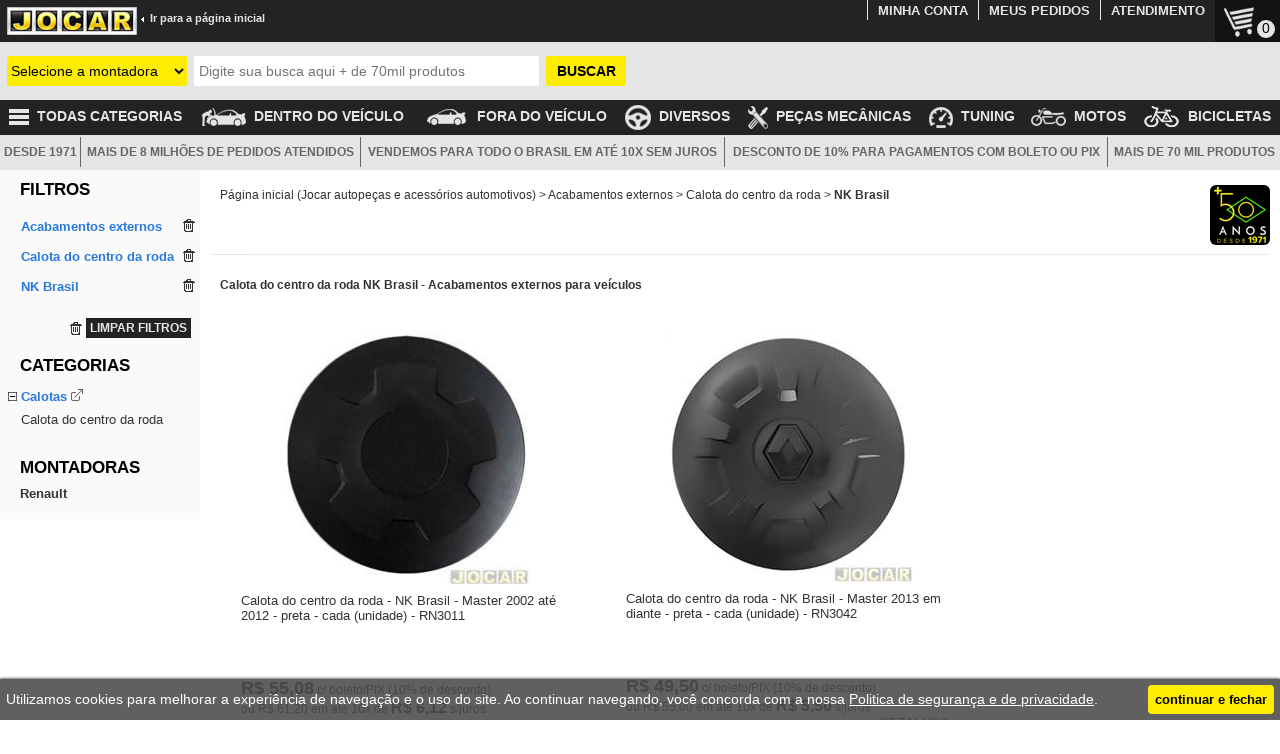

--- FILE ---
content_type: text/html; charset=iso-8859-1
request_url: https://www.jocar.com.br/acabamentos-externos/calota-do-centro-da-roda/nk-brasil/
body_size: 23905
content:
<!DOCTYPE html><html lang="pt-BR"><head id="ctl00_ctl00_head1"><title>Calota do centro da roda NK Brasil - Acabamentos externos para veículos | Jocar</title><link rel="canonical" href="https://www.jocar.com.br/acabamentos-externos/calota-do-centro-da-roda/nk-brasil/"/><link rel="amphtml" href="https://www.jocar.com.br/amp/acabamentos-externos/calota-do-centro-da-roda/nk-brasil/"/><link type="image/x-icon" rel="SHORTCUT ICON" href="https://www.jocar.com.br/favicon.ico"/><link rel="apple-touch-icon" href="https://www.jocar.com.br/images/icons/logo_com_mascote_152x152.png" sizes="152x152"/><link rel="apple-touch-icon-precomposed" href="https://www.jocar.com.br/images/icons/logo_com_mascote_144x144.png" sizes="144x144"/><link rel="icon" href="https://www.jocar.com.br/images/icons/icon32.png" sizes="32x32"/><link rel="icon" href="https://www.jocar.com.br/images/icons/logo_com_mascote_48x48.png" sizes="48x48"/><link rel="icon" href="https://www.jocar.com.br/images/icons/logo_com_mascote_96x96.png" sizes="96x96"/><link rel="icon" href="https://www.jocar.com.br/images/icons/logo_com_mascote_144x144.png" sizes="144x144"/><link type="text/css" rel="stylesheet" href="https://www.jocar.com.br/css/main.min.css?data=2025-03-26" /><link type="text/css" rel="stylesheet" href="https://www.jocar.com.br/css/preto.css?data=2025-03-26"/><link type="application/manifest+json" rel="manifest" href="https://www.jocar.com.br/manifest.json" /><meta name="language" content="pt-br" /><meta http-equiv="content-type" content="text/html; charset=ISO-8859-1" /><meta http-equiv="content-language" content="pt-br" /><meta name="viewport" content="width=device-width" /><meta name="format-detection" content="telephone=no" /><meta name="theme-color" content="#486E9F" /><meta name="msapplication-TileColor" content="#FFFFFF"/><meta name="msapplication-TileImage" content="https://www.jocar.com.br/images/icons/logo_com_mascote_144x144.png"/><link rel="preload" as="image" href="https://img.jocar.com.br/512957_250.jpg"/><link rel="preload" as="image" href="https://img.jocar.com.br/513779_250.jpg"/><link rel="preload" as="image" href="https://img.jocar.com.br/512958_250.jpg"/><script type="application/ld+json">[{"@context":"http://schema.org","@type":"Organization","name":"Jocar","alternateName":"Jocar, a loja do SEU carro","url":"https://www.jocar.com.br/","logo":"https://www.jocar.com.br/images/logo_jocar.jpg","aggregateRating":{"@type": "AggregateRating","ratingCount":"60000","reviewCount":"60000","ratingValue":"4.7","author":"Opiniões Verificadas","sameAs": "https://www.opinioes-verificadas.com.br/opinioes-clientes/jocar.com.br"},"contactPoint":[{"@type":"ContactPoint","telephone":"+55-11-3797-0777","contactType":"customer support"}],"sameAs":["https://twitter.com/jocar_autopecas","https://www.facebook.com/jocaronline/","https://www.youtube.com/user/JocarAutoPecas","https://www.instagram.com/jocar_autopecas/"],"potentialAction":[{"@type": "SearchAction","target": "https://www.jocar.com.br/?NSN={search_term_string}","query-input": "required name=search_term_string"}]},{"@context": "http://schema.org/","@type":"BreadcrumbList","itemListElement":[{"@type":"ListItem","position":1,"item":{"@id":"https://www.jocar.com.br/","name":"Página inicial (Jocar autopeças e acessórios automotivos)"}},{"@type":"ListItem","position":2,"item":{"@id":"https://www.jocar.com.br/acabamentos-externos/","name":"Acabamentos externos"}},{"@type":"ListItem","position":3,"item":{"@id":"https://www.jocar.com.br/acabamentos-externos/calota-do-centro-da-roda/","name":"Calota do centro da roda"}},{"@type":"ListItem","position":4,"item":{"@id":"https://www.jocar.com.br/acabamentos-externos/calota-do-centro-da-roda/nk-brasil/","name":"NK Brasil"}}]}]</script><script async src="https://www.googletagmanager.com/gtag/js?id=G-74WN72V54T"></script><script>window.dataLayer=window.dataLayer || [];function gtag() {dataLayer.push(arguments);}gtag('js',new Date());gtag('config','G-74WN72V54T');gtag('config','AW-985834608',{'allow_enhanced_conversions':true});gtag('event','view_item_list',{'items':[{'item_id':'512957','item_name':'Calota do centro da roda - NK Brasil - Master 2002 até 2012 - preta - cada (unidade) - RN3011','affiliation':'Internet','index':1,'item_brand':'NK Brasil','item_category':'Calota do centro da roda','item_list_name':'Calota do centro da roda NK Brasil - Acabamentos externos para veículos','price':55.08,'currency':'BRL'},{'item_id':'513779','item_name':'Calota do centro da roda - NK Brasil - Master 2013 em diante - preta - cada (unidade) - RN3042','affiliation':'Internet','index':2,'item_brand':'NK Brasil','item_category':'Calota do centro da roda','item_list_name':'Calota do centro da roda NK Brasil - Acabamentos externos para veículos','price':49.50,'currency':'BRL'},{'item_id':'512958','item_name':'Calota do centro da roda - NK Brasil - Master 2013 em diante - preta - cada (unidade) - RN3004','affiliation':'Internet','index':3,'item_brand':'NK Brasil','item_category':'Calota do centro da roda','item_list_name':'Calota do centro da roda NK Brasil - Acabamentos externos para veículos','price':61.92,'currency':'BRL'}],'item_list_name':'Calota do centro da roda NK Brasil - Acabamentos externos para veículos'});</script><meta name="description" content="Promoções imperdíveis em até 10x sem juros de: Acabamentos externos para veículos - Calota do centro da roda NK Brasil. Jocar, a loja do SEU carro. Venda on-line de autopeças e acessórios automotivos." /></head><body id="ctl00_ctl00_body1"><form name="aspnetForm" method="post" action="/acabamentos-externos/calota-do-centro-da-roda/nk-brasil/" id="aspnetForm"><div><input type="hidden" name="__VIEWSTATE" id="__VIEWSTATE" value="uBzuLYapEsa2/+upgJH91bwWJoIF38OOjZpfvYwlXYFxOG/6B3o3tyRedEM0L1tfYJseLalBKBretc3ugzoOMiNfhahOwwvAdL3++Mv62u0=" /></div><div><input type="hidden" name="__VIEWSTATEGENERATOR" id="__VIEWSTATEGENERATOR" value="90059987" /></div><table cellpadding="0" cellspacing="0" class="main"><tr><td><script>var strIdDdlMontadora = "ctl00_ctl00_mstContentMain_mstCabecalho_CabBusca1_ddlMontadora";var strIdDdlVeiculo = "ctl00_ctl00_mstContentMain_mstCabecalho_CabBusca1_ddlVeiculo";var strIdDdlAno = "ctl00_ctl00_mstContentMain_mstCabecalho_CabBusca1_ddlAno";var strIdDdlModelo = "ctl00_ctl00_mstContentMain_mstCabecalho_CabBusca1_ddlModelo";var strIdTxtDescricao = "ctl00_ctl00_mstContentMain_mstCabecalho_CabBusca1_txtDescricao";</script><div class="cabecalho topoFixo"><table width="100%" cellpadding="0" cellspacing="0"><tr><td><table width="100%" cellspacing="0" cellpadding="0"><tr class="trLogoCab"><td><img width="60" height="60" src="https://www.jocar.com.br/images/filtroControler.png" class="menuControler" alt="." /><div id="logo_home"><a href="https://www.jocar.com.br/" id="ctl00_ctl00_mstContentMain_mstCabecalho_CabBusca1_aLogo" title="Jocar Autopeças e Acessórios Automotivos Online para o seu Carro" class="linkVoltar size9"><img width="130" height="28" alt="JOCAR" src="https://www.jocar.com.br/images/logo_jocar.jpg" class="color16 size4 bold logoJocar" style="vertical-align: top;" /><span class="bold spVoltar ocultaMenor450"><img width="4" height="5" alt="." src="https://www.jocar.com.br/images/ir.gif" class="ocultaMenor640" />&nbsp;&nbsp;Ir para a página inicial</span></a></div><div id="ctl00_ctl00_mstContentMain_mstCabecalho_CabBusca1_carrinhoCab" class="carrinhoCab"><a href="https://www.jocar.com.br/meu-carrinho/" title="Meu carrinho" rel="nofollow"><img width="40" height="40" id="imgCart" alt="." src="https://www.jocar.com.br//images/cartIcon.png" /><span id="counterCarrinho">0</span></a></div><table class="menuTopo" cellpadding="0" cellspacing="0"><tr><td><a href="https://www.jocar.com.br/minha-conta/" class="size3" rel="nofollow">MINHA CONTA</a></td><td><a href="https://www.jocar.com.br/meus-pedidos/" class="size3" rel="nofollow">MEUS PEDIDOS</a></td><td><a href="https://www.jocar.com.br/central-de-atendimento/" class="size3">ATENDIMENTO</a></td></tr></table></td></tr></table></td></tr><tr id="ctl00_ctl00_mstContentMain_mstCabecalho_CabBusca1_trBusca" class="trBusca"><td class="tdBusca"><div id="divBusca" class="divBusca" style="visibility: hidden"><div id="ctl00_ctl00_mstContentMain_mstCabecalho_CabBusca1_FieldMontadora" class="Field FieldMontadora"><select name="ctl00$ctl00$mstContentMain$mstCabecalho$CabBusca1$ddlMontadora" id="ctl00_ctl00_mstContentMain_mstCabecalho_CabBusca1_ddlMontadora" tabindex="1" title="Selecione a montadora do seu veículo" onchange="bindComboVeiculo(this[this.selectedIndex].value, true, true);" style="background-color:#FEED01;"><option selected="selected" value="0">Selecione a montadora</option><option value="5">Chevrolet</option><option value="7">Citro&#235;n</option><option value="12">Fiat</option><option value="13">Ford</option><option value="15">Honda</option><option value="16">Hyundai</option><option value="18">Jeep</option><option value="28">Nissan</option><option value="29">Peugeot</option><option value="32">Renault</option><option value="37">Toyota</option><option value="39">Volkswagen</option><option value="-1">-----------------------------</option><option value="42">Acura</option><option value="60">Agrale</option><option value="1">Alfa Romeo</option><option value="2">Asia</option><option value="70">Aston Martin</option><option value="3">Audi</option><option value="71">Bentley</option><option value="4">BMW</option><option value="59">Bramont</option><option value="87">BYD</option><option value="43">Cadillac</option><option value="85">Caoa Chery</option><option value="41">Chamonix</option><option value="58">Changan (Chana)</option><option value="68">Changhe</option><option value="66">Chery</option><option value="5">Chevrolet</option><option value="6">Chrysler</option><option value="7">Citro&#235;n</option><option value="52">Cross Lander</option><option value="8">Daewoo</option><option value="9">Daihatsu</option><option value="10">Dodge</option><option value="65">Effa</option><option value="53">Envemo</option><option value="11">Ferrari</option><option value="12">Fiat</option><option value="13">Ford</option><option value="80">Ford / Willys</option><option value="89">GAC</option><option value="79">Geely</option><option value="44">GEO</option><option value="57">GMC</option><option value="64">Great Wall</option><option value="14">Gurgel</option><option value="86">GWM</option><option value="62">Hafei</option><option value="73">Haima</option><option value="15">Honda</option><option value="16">Hyundai</option><option value="76">Infiniti</option><option value="45">Isuzu</option><option value="56">Iveco</option><option value="72">JAC Motors</option><option value="17">Jaguar</option><option value="18">Jeep</option><option value="63">Jinbei</option><option value="19">JPX</option><option value="20">Kia</option><option value="74">KTM</option><option value="21">Lada</option><option value="46">Lamborghini</option><option value="22">Land Rover</option><option value="23">Lexus</option><option value="67">Lifan</option><option value="47">Lincoln</option><option value="75">Lobini</option><option value="61">Mahindra-Bramont</option><option value="24">Maserati</option><option value="54">Matra</option><option value="25">Mazda</option><option value="26">Mercedes-Benz</option><option value="48">Mini</option><option value="27">Mitsubishi</option><option value="55">Miura</option><option value="69">Morris Garage (MG)</option><option value="28">Nissan</option><option value="29">Peugeot</option><option value="49">Pontiac</option><option value="30">Porsche</option><option value="83">Produtos de bicicleta</option><option value="82">Produtos de linha pesada</option><option value="81">Produtos de moto</option><option value="31">Puma</option><option value="88">RAM</option><option value="32">Renault</option><option value="33">Seat</option><option value="77">Shineray</option><option value="50">Smart</option><option value="34">Ssangyong</option><option value="35">Subaru</option><option value="36">Suzuki</option><option value="84">TAC Motors</option><option value="37">Toyota</option><option value="38">Troller</option><option value="39">Volkswagen</option><option value="40">Volvo</option></select></div><div id="ctl00_ctl00_mstContentMain_mstCabecalho_CabBusca1_FieldVeiculo" class="Field FieldVeiculo" style="display:none;"><select name="ctl00$ctl00$mstContentMain$mstCabecalho$CabBusca1$ddlVeiculo" id="ctl00_ctl00_mstContentMain_mstCabecalho_CabBusca1_ddlVeiculo" tabindex="2" title="Selecione o seu veículo" onchange="bindComboAno(true);" style="visibility:hidden;background-color:#FEED01;"><option selected="selected" value="0">Selecione o ve&#237;culo</option></select></div><div id="ctl00_ctl00_mstContentMain_mstCabecalho_CabBusca1_FieldAno" class="Field FieldAno" style="display:none;"><select name="ctl00$ctl00$mstContentMain$mstCabecalho$CabBusca1$ddlAno" id="ctl00_ctl00_mstContentMain_mstCabecalho_CabBusca1_ddlAno" tabindex="3" title="Selecione o ano do seu veículo" onchange="buscaModelo();" style="visibility:hidden;background-color:#FEED01;"><option selected="selected" value="0">Ano</option></select></div><div id="ctl00_ctl00_mstContentMain_mstCabecalho_CabBusca1_FieldModelo" class="Field FieldModelo" style="display:none;"><select name="ctl00$ctl00$mstContentMain$mstCabecalho$CabBusca1$ddlModelo" id="ctl00_ctl00_mstContentMain_mstCabecalho_CabBusca1_ddlModelo" tabindex="4" title="Selecione o modelo do seu veículo" onchange="selecionouModelo(this[this.selectedIndex].value);" style="visibility:hidden;background-color:#FEED01;"><option selected="selected" value="0">Selecione o modelo</option></select></div><div class="FieldBusca"><table class="tbBusca"><tr><td class="tdBuscaDescricao"><input name="ctl00$ctl00$mstContentMain$mstCabecalho$CabBusca1$txtDescricao" type="search" maxlength="100" id="ctl00_ctl00_mstContentMain_mstCabecalho_CabBusca1_txtDescricao" tabindex="5" class="inputTdBuscaDescricao AutoCompleteNome" onkeypress="javascript:return Enter(event);" /></td><td class="tdBuscaBtnBuscar"><input id="btnBuscarCabBusca" type="button" value="BUSCAR" onclick="return executaBusca();" class="btnBuscar" tabindex="6" /></td></tr></table></div><div id="ctl00_ctl00_mstContentMain_mstCabecalho_CabBusca1_FieldLimpaFiltros" class="Field FieldLimpaFiltros" style="display:none;"><p><a href="https://www.jocar.com.br/?Clean" rel="nofollow">LIMPAR FILTROS</a></p></div></div></td></tr><tr id="ctl00_ctl00_mstContentMain_mstCabecalho_CabBusca1_trSemBusca" class="trSemBusca"><td class="tdBusca"><div class="divBusca"></div></td></tr></table></div><div id="scrollup" style="display: none; background-image: url('https://www.jocar.com.br/images/btn_scrollup.png');" class="hoverImg btnscroll"></div><div id="scrolldown" style="display: none; background-image: url('https://www.jocar.com.br/images/btn_scrolldown.png');" class="hoverImg btnscroll"></div></td></tr><tr><td><table id="ctl00_ctl00_mstContentMain_mstAbaixoCabecalho_mstAbaixoCabecalho_MenuHor1_tbMenuHor" width="100%" cellpadding="0" cellspacing="0" class="ocultaMenor640"><tr><td><table width="100%" cellpadding="0" cellspacing="0" class="menuHor"><tr><td class="tdTodasCategorias ocultaMenor800"><a href="https://www.jocar.com.br/todas-categorias/" id="ctl00_ctl00_mstContentMain_mstAbaixoCabecalho_mstAbaixoCabecalho_MenuHor1_aTodasCategorias1" class="size1 aTodasCategorias1"><img width="20" height="25" id="imgTodasCategorias" alt="." src="https://www.jocar.com.br/images/todas_categorias.png" style="vertical-align: middle;" /><span>&nbsp;&nbsp;TODAS CATEGORIAS</span></a><div id="ctl00_ctl00_mstContentMain_mstAbaixoCabecalho_mstAbaixoCabecalho_MenuHor1_divTodasCategorias" class="divTodasCategorias"><div class="menuGrupos"><ul><li><a href="https://www.jocar.com.br/acabamentos-externos/" id="ctl00_ctl00_mstContentMain_mstAbaixoCabecalho_mstAbaixoCabecalho_MenuHor1_rptGrupo_ctl00_aGrupo" class="aGrupo">Acabamentos externos<span class="spTodasCategoriasSeta"></span></a><div class="subMenuGrupos" CodGrupo="13" id="subMenuGrupos13"><a href="https://www.jocar.com.br/acabamentos-externos/" id="ctl00_ctl00_mstContentMain_mstAbaixoCabecalho_mstAbaixoCabecalho_MenuHor1_rptGrupo_ctl00_aGrupoTit" class="tituloGrupo">ACABAMENTOS EXTERNOS</a><ul class="ulSubMenuGrupos"><li><a href="https://www.jocar.com.br/acabamentos-externos/acabamento-externo-do-para-brisa/" id="ctl00_ctl00_mstContentMain_mstAbaixoCabecalho_mstAbaixoCabecalho_MenuHor1_rptGrupo_ctl00_rptSubGrupo_ctl00_aSubGrupo">Acabamento externo do para-brisa</a></li><li><a href="https://www.jocar.com.br/acabamentos-externos/aerofolio/" id="ctl00_ctl00_mstContentMain_mstAbaixoCabecalho_mstAbaixoCabecalho_MenuHor1_rptGrupo_ctl00_rptSubGrupo_ctl01_aSubGrupo">Aerofólio</a></li><li><a href="https://www.jocar.com.br/acabamentos-externos/almofada-do-para-choque/" id="ctl00_ctl00_mstContentMain_mstAbaixoCabecalho_mstAbaixoCabecalho_MenuHor1_rptGrupo_ctl00_rptSubGrupo_ctl02_aSubGrupo">Almofada do para-choque</a></li><li><a href="https://www.jocar.com.br/acabamentos-externos/aplique-do-para-choque/" id="ctl00_ctl00_mstContentMain_mstAbaixoCabecalho_mstAbaixoCabecalho_MenuHor1_rptGrupo_ctl00_rptSubGrupo_ctl03_aSubGrupo">Aplique do para-choque</a></li><li><a href="https://www.jocar.com.br/acabamentos-externos/aro-do-farol/" id="ctl00_ctl00_mstContentMain_mstAbaixoCabecalho_mstAbaixoCabecalho_MenuHor1_rptGrupo_ctl00_rptSubGrupo_ctl04_aSubGrupo">Aro do farol</a></li><li><a href="https://www.jocar.com.br/acabamentos-externos/calha-de-chuva/" id="ctl00_ctl00_mstContentMain_mstAbaixoCabecalho_mstAbaixoCabecalho_MenuHor1_rptGrupo_ctl00_rptSubGrupo_ctl05_aSubGrupo">Calha de chuva</a></li><li><a href="https://www.jocar.com.br/acabamentos-externos/capa-da-haste-do-limpador/" id="ctl00_ctl00_mstContentMain_mstAbaixoCabecalho_mstAbaixoCabecalho_MenuHor1_rptGrupo_ctl00_rptSubGrupo_ctl06_aSubGrupo">Capa da haste do limpador</a></li><li><a href="https://www.jocar.com.br/acabamentos-externos/capa-do-retrovisor/" id="ctl00_ctl00_mstContentMain_mstAbaixoCabecalho_mstAbaixoCabecalho_MenuHor1_rptGrupo_ctl00_rptSubGrupo_ctl07_aSubGrupo">Capa do retrovisor</a></li><li><a href="https://www.jocar.com.br/acabamentos-externos/estribo/" id="ctl00_ctl00_mstContentMain_mstAbaixoCabecalho_mstAbaixoCabecalho_MenuHor1_rptGrupo_ctl00_rptSubGrupo_ctl08_aSubGrupo">Estribo</a></li><li><a href="https://www.jocar.com.br/acabamentos-externos/friso-da-janela/" id="ctl00_ctl00_mstContentMain_mstAbaixoCabecalho_mstAbaixoCabecalho_MenuHor1_rptGrupo_ctl00_rptSubGrupo_ctl09_aSubGrupo">Friso da janela</a></li><li><a href="https://www.jocar.com.br/acabamentos-externos/friso-do-contorno-do-para-lama/" id="ctl00_ctl00_mstContentMain_mstAbaixoCabecalho_mstAbaixoCabecalho_MenuHor1_rptGrupo_ctl00_rptSubGrupo_ctl10_aSubGrupo">Friso do contorno do para-lama</a></li><li><a href="https://www.jocar.com.br/acabamentos-externos/friso-do-para-choque/" id="ctl00_ctl00_mstContentMain_mstAbaixoCabecalho_mstAbaixoCabecalho_MenuHor1_rptGrupo_ctl00_rptSubGrupo_ctl11_aSubGrupo">Friso do para-choque</a></li><li><a href="https://www.jocar.com.br/acabamentos-externos/friso-do-teto/" id="ctl00_ctl00_mstContentMain_mstAbaixoCabecalho_mstAbaixoCabecalho_MenuHor1_rptGrupo_ctl00_rptSubGrupo_ctl12_aSubGrupo">Friso do teto</a></li><li><a href="https://www.jocar.com.br/acabamentos-externos/friso-lateral/" id="ctl00_ctl00_mstContentMain_mstAbaixoCabecalho_mstAbaixoCabecalho_MenuHor1_rptGrupo_ctl00_rptSubGrupo_ctl13_aSubGrupo">Friso lateral</a></li><li><a href="https://www.jocar.com.br/acabamentos-externos/grade-(moldura)-lateral-do-para-choque/" id="ctl00_ctl00_mstContentMain_mstAbaixoCabecalho_mstAbaixoCabecalho_MenuHor1_rptGrupo_ctl00_rptSubGrupo_ctl14_aSubGrupo">Grade (moldura) lateral do para-choque</a></li><li><a href="https://www.jocar.com.br/acabamentos-externos/grade-churrasqueira-do-para-brisa/" id="ctl00_ctl00_mstContentMain_mstAbaixoCabecalho_mstAbaixoCabecalho_MenuHor1_rptGrupo_ctl00_rptSubGrupo_ctl15_aSubGrupo">Grade churrasqueira do para-brisa</a></li><li><a href="https://www.jocar.com.br/acabamentos-externos/grade-dianteira/" id="ctl00_ctl00_mstContentMain_mstAbaixoCabecalho_mstAbaixoCabecalho_MenuHor1_rptGrupo_ctl00_rptSubGrupo_ctl16_aSubGrupo">Grade dianteira</a></li><li><a href="https://www.jocar.com.br/acabamentos-externos/grade-inferior-central-do-para-choque/" id="ctl00_ctl00_mstContentMain_mstAbaixoCabecalho_mstAbaixoCabecalho_MenuHor1_rptGrupo_ctl00_rptSubGrupo_ctl17_aSubGrupo">Grade inferior central do para-choque</a></li><li><a href="https://www.jocar.com.br/acabamentos-externos/haste-do-limpador-do-para-brisa/" id="ctl00_ctl00_mstContentMain_mstAbaixoCabecalho_mstAbaixoCabecalho_MenuHor1_rptGrupo_ctl00_rptSubGrupo_ctl18_aSubGrupo">Haste do limpador do para-brisa  </a></li><li><a href="https://www.jocar.com.br/acabamentos-externos/lente-da-lanterna-traseira/" id="ctl00_ctl00_mstContentMain_mstAbaixoCabecalho_mstAbaixoCabecalho_MenuHor1_rptGrupo_ctl00_rptSubGrupo_ctl19_aSubGrupo">Lente da lanterna traseira</a></li><li><a href="https://www.jocar.com.br/acabamentos-externos/lente-do-retrovisor-com-base/" id="ctl00_ctl00_mstContentMain_mstAbaixoCabecalho_mstAbaixoCabecalho_MenuHor1_rptGrupo_ctl00_rptSubGrupo_ctl20_aSubGrupo">Lente do retrovisor com base</a></li><li><a href="https://www.jocar.com.br/acabamentos-externos/lente-do-retrovisor-sem-base/" id="ctl00_ctl00_mstContentMain_mstAbaixoCabecalho_mstAbaixoCabecalho_MenuHor1_rptGrupo_ctl00_rptSubGrupo_ctl21_aSubGrupo">Lente do retrovisor sem base</a></li><li><a href="https://www.jocar.com.br/acabamentos-externos/letreiro/" id="ctl00_ctl00_mstContentMain_mstAbaixoCabecalho_mstAbaixoCabecalho_MenuHor1_rptGrupo_ctl00_rptSubGrupo_ctl22_aSubGrupo">Letreiro</a></li><li><a href="https://www.jocar.com.br/acabamentos-externos/moldura-da-grade-dianteira/" id="ctl00_ctl00_mstContentMain_mstAbaixoCabecalho_mstAbaixoCabecalho_MenuHor1_rptGrupo_ctl00_rptSubGrupo_ctl23_aSubGrupo">Moldura da grade dianteira</a></li><li><a href="https://www.jocar.com.br/acabamentos-externos/moldura-do-para-choque/" id="ctl00_ctl00_mstContentMain_mstAbaixoCabecalho_mstAbaixoCabecalho_MenuHor1_rptGrupo_ctl00_rptSubGrupo_ctl24_aSubGrupo">Moldura do para-choque</a></li><li><a href="https://www.jocar.com.br/acabamentos-externos/moldura-do-para-lama/" id="ctl00_ctl00_mstContentMain_mstAbaixoCabecalho_mstAbaixoCabecalho_MenuHor1_rptGrupo_ctl00_rptSubGrupo_ctl25_aSubGrupo">Moldura do para-lama</a></li><li><a href="https://www.jocar.com.br/acabamentos-externos/palheta-do-limpador-do-para-brisa/" id="ctl00_ctl00_mstContentMain_mstAbaixoCabecalho_mstAbaixoCabecalho_MenuHor1_rptGrupo_ctl00_rptSubGrupo_ctl26_aSubGrupo">Palheta do limpador do para-brisa</a></li><li><a href="https://www.jocar.com.br/acabamentos-externos/palheta-do-limpador-do-vidro-traseiro/" id="ctl00_ctl00_mstContentMain_mstAbaixoCabecalho_mstAbaixoCabecalho_MenuHor1_rptGrupo_ctl00_rptSubGrupo_ctl27_aSubGrupo">Palheta do limpador do vidro traseiro</a></li><li><a href="https://www.jocar.com.br/acabamentos-externos/para-barro-do-para-lama-dianteiro/" id="ctl00_ctl00_mstContentMain_mstAbaixoCabecalho_mstAbaixoCabecalho_MenuHor1_rptGrupo_ctl00_rptSubGrupo_ctl28_aSubGrupo">Para-barro do para-lama dianteiro</a></li><li><a href="https://www.jocar.com.br/acabamentos-externos/ponteira-do-para-choque-dianteiro/" id="ctl00_ctl00_mstContentMain_mstAbaixoCabecalho_mstAbaixoCabecalho_MenuHor1_rptGrupo_ctl00_rptSubGrupo_ctl29_aSubGrupo">Ponteira do para-choque dianteiro</a></li><li><a href="https://www.jocar.com.br/acabamentos-externos/ponteira-do-para-choque-traseiro/" id="ctl00_ctl00_mstContentMain_mstAbaixoCabecalho_mstAbaixoCabecalho_MenuHor1_rptGrupo_ctl00_rptSubGrupo_ctl30_aSubGrupo">Ponteira do para-choque traseiro</a></li><li><a href="https://www.jocar.com.br/acabamentos-externos/protetor-do-para-choque/" id="ctl00_ctl00_mstContentMain_mstAbaixoCabecalho_mstAbaixoCabecalho_MenuHor1_rptGrupo_ctl00_rptSubGrupo_ctl31_aSubGrupo">Protetor do para-choque</a></li><li><a href="https://www.jocar.com.br/acabamentos-externos/rack-do-teto-transversal/" id="ctl00_ctl00_mstContentMain_mstAbaixoCabecalho_mstAbaixoCabecalho_MenuHor1_rptGrupo_ctl00_rptSubGrupo_ctl32_aSubGrupo">Rack do teto transversal</a></li><li><a href="https://www.jocar.com.br/acabamentos-externos/retrovisor-externo/" id="ctl00_ctl00_mstContentMain_mstAbaixoCabecalho_mstAbaixoCabecalho_MenuHor1_rptGrupo_ctl00_rptSubGrupo_ctl33_aSubGrupo">Retrovisor externo</a></li><li><a href="https://www.jocar.com.br/acabamentos-externos/spoiler-dianteiro/" id="ctl00_ctl00_mstContentMain_mstAbaixoCabecalho_mstAbaixoCabecalho_MenuHor1_rptGrupo_ctl00_rptSubGrupo_ctl34_aSubGrupo">Spoiler dianteiro</a></li><li><a href="https://www.jocar.com.br/acabamentos-externos/spoiler-lateral/" id="ctl00_ctl00_mstContentMain_mstAbaixoCabecalho_mstAbaixoCabecalho_MenuHor1_rptGrupo_ctl00_rptSubGrupo_ctl35_aSubGrupo">Spoiler lateral</a></li><li><a href="https://www.jocar.com.br/acabamentos-externos/suporte-apoio-do-farol/" id="ctl00_ctl00_mstContentMain_mstAbaixoCabecalho_mstAbaixoCabecalho_MenuHor1_rptGrupo_ctl00_rptSubGrupo_ctl36_aSubGrupo">Suporte apoio do farol</a></li><li><a href="https://www.jocar.com.br/acabamentos-externos/suporte-da-ponta-lateral-do-para-choque/" id="ctl00_ctl00_mstContentMain_mstAbaixoCabecalho_mstAbaixoCabecalho_MenuHor1_rptGrupo_ctl00_rptSubGrupo_ctl37_aSubGrupo">Suporte da ponta lateral do para-choque</a></li><li><a href="https://www.jocar.com.br/acabamentos-externos/travessa-para-rack-de-teto-longitudinal/" id="ctl00_ctl00_mstContentMain_mstAbaixoCabecalho_mstAbaixoCabecalho_MenuHor1_rptGrupo_ctl00_rptSubGrupo_ctl38_aSubGrupo">Travessa para rack de teto longitudinal</a></li><li><a href="https://www.jocar.com.br/acabamentos-externos/" id="ctl00_ctl00_mstContentMain_mstAbaixoCabecalho_mstAbaixoCabecalho_MenuHor1_rptGrupo_ctl00_aVerMais">+ Ver mais</a></li></ul></div></li><li><a href="https://www.jocar.com.br/acabamentos-internos/" id="ctl00_ctl00_mstContentMain_mstAbaixoCabecalho_mstAbaixoCabecalho_MenuHor1_rptGrupo_ctl01_aGrupo" class="aGrupo">Acabamentos internos<span class="spTodasCategoriasSeta"></span></a><div class="subMenuGrupos" CodGrupo="14" id="subMenuGrupos14"><a href="https://www.jocar.com.br/acabamentos-internos/" id="ctl00_ctl00_mstContentMain_mstAbaixoCabecalho_mstAbaixoCabecalho_MenuHor1_rptGrupo_ctl01_aGrupoTit" class="tituloGrupo">ACABAMENTOS INTERNOS</a><ul class="ulSubMenuGrupos"><li><a href="https://www.jocar.com.br/acabamentos-internos/acabamento-do-cilindro-do-contato/" id="ctl00_ctl00_mstContentMain_mstAbaixoCabecalho_mstAbaixoCabecalho_MenuHor1_rptGrupo_ctl01_rptSubGrupo_ctl00_aSubGrupo">Acabamento do cilindro do contato</a></li><li><a href="https://www.jocar.com.br/acabamentos-internos/acabamento-inferior-do-porta-malas/" id="ctl00_ctl00_mstContentMain_mstAbaixoCabecalho_mstAbaixoCabecalho_MenuHor1_rptGrupo_ctl01_rptSubGrupo_ctl01_aSubGrupo">Acabamento inferior do porta-malas</a></li><li><a href="https://www.jocar.com.br/acabamentos-internos/acabamento-interno-retrovisor/" id="ctl00_ctl00_mstContentMain_mstAbaixoCabecalho_mstAbaixoCabecalho_MenuHor1_rptGrupo_ctl01_rptSubGrupo_ctl02_aSubGrupo">Acabamento interno retrovisor</a></li><li><a href="https://www.jocar.com.br/acabamentos-internos/alca-do-teto/" id="ctl00_ctl00_mstContentMain_mstAbaixoCabecalho_mstAbaixoCabecalho_MenuHor1_rptGrupo_ctl01_rptSubGrupo_ctl03_aSubGrupo">Alça do teto</a></li><li><a href="https://www.jocar.com.br/acabamentos-internos/bolsa-da-porta/" id="ctl00_ctl00_mstContentMain_mstAbaixoCabecalho_mstAbaixoCabecalho_MenuHor1_rptGrupo_ctl01_rptSubGrupo_ctl04_aSubGrupo">Bolsa da porta</a></li><li><a href="https://www.jocar.com.br/acabamentos-internos/botao-do-porta-luvas/" id="ctl00_ctl00_mstContentMain_mstAbaixoCabecalho_mstAbaixoCabecalho_MenuHor1_rptGrupo_ctl01_rptSubGrupo_ctl05_aSubGrupo">Botão do porta-luvas</a></li><li><a href="https://www.jocar.com.br/acabamentos-internos/caixa-do-porta-luvas/" id="ctl00_ctl00_mstContentMain_mstAbaixoCabecalho_mstAbaixoCabecalho_MenuHor1_rptGrupo_ctl01_rptSubGrupo_ctl06_aSubGrupo">Caixa do porta-luvas</a></li><li><a href="https://www.jocar.com.br/acabamentos-internos/capa-de-pedal/" id="ctl00_ctl00_mstContentMain_mstAbaixoCabecalho_mstAbaixoCabecalho_MenuHor1_rptGrupo_ctl01_rptSubGrupo_ctl07_aSubGrupo">Capa de pedal</a></li><li><a href="https://www.jocar.com.br/acabamentos-internos/capa-de-regulagem-do-banco/" id="ctl00_ctl00_mstContentMain_mstAbaixoCabecalho_mstAbaixoCabecalho_MenuHor1_rptGrupo_ctl01_rptSubGrupo_ctl08_aSubGrupo">Capa de regulagem do banco</a></li><li><a href="https://www.jocar.com.br/acabamentos-internos/cobertura-do-trilho-do-banco/" id="ctl00_ctl00_mstContentMain_mstAbaixoCabecalho_mstAbaixoCabecalho_MenuHor1_rptGrupo_ctl01_rptSubGrupo_ctl09_aSubGrupo">Cobertura do trilho do banco</a></li><li><a href="https://www.jocar.com.br/acabamentos-internos/coifa-da-alavanca-de-cambio/" id="ctl00_ctl00_mstContentMain_mstAbaixoCabecalho_mstAbaixoCabecalho_MenuHor1_rptGrupo_ctl01_rptSubGrupo_ctl10_aSubGrupo">Coifa da alavanca de câmbio</a></li><li><a href="https://www.jocar.com.br/acabamentos-internos/coifa-da-alavanca-do-freio-de-mao/" id="ctl00_ctl00_mstContentMain_mstAbaixoCabecalho_mstAbaixoCabecalho_MenuHor1_rptGrupo_ctl01_rptSubGrupo_ctl11_aSubGrupo">Coifa da alavanca do freio de mão</a></li><li><a href="https://www.jocar.com.br/acabamentos-internos/console/" id="ctl00_ctl00_mstContentMain_mstAbaixoCabecalho_mstAbaixoCabecalho_MenuHor1_rptGrupo_ctl01_rptSubGrupo_ctl12_aSubGrupo">Console</a></li><li><a href="https://www.jocar.com.br/acabamentos-internos/corda-do-tampao-do-porta-malas/" id="ctl00_ctl00_mstContentMain_mstAbaixoCabecalho_mstAbaixoCabecalho_MenuHor1_rptGrupo_ctl01_rptSubGrupo_ctl13_aSubGrupo">Corda do tampão do porta-malas</a></li><li><a href="https://www.jocar.com.br/acabamentos-internos/descansa-braco/" id="ctl00_ctl00_mstContentMain_mstAbaixoCabecalho_mstAbaixoCabecalho_MenuHor1_rptGrupo_ctl01_rptSubGrupo_ctl14_aSubGrupo">Descansa braço</a></li><li><a href="https://www.jocar.com.br/acabamentos-internos/entrada-de-ar-do-painel/" id="ctl00_ctl00_mstContentMain_mstAbaixoCabecalho_mstAbaixoCabecalho_MenuHor1_rptGrupo_ctl01_rptSubGrupo_ctl15_aSubGrupo">Entrada de ar do painel</a></li><li><a href="https://www.jocar.com.br/acabamentos-internos/friso-da-soleira-da-porta/" id="ctl00_ctl00_mstContentMain_mstAbaixoCabecalho_mstAbaixoCabecalho_MenuHor1_rptGrupo_ctl01_rptSubGrupo_ctl16_aSubGrupo">Friso da soleira da porta</a></li><li><a href="https://www.jocar.com.br/acabamentos-internos/grade-churrasqueira-do-para-brisa/" id="ctl00_ctl00_mstContentMain_mstAbaixoCabecalho_mstAbaixoCabecalho_MenuHor1_rptGrupo_ctl01_rptSubGrupo_ctl17_aSubGrupo">Grade churrasqueira do para-brisa</a></li><li><a href="https://www.jocar.com.br/acabamentos-internos/manopla-de-regulagem-do-banco/" id="ctl00_ctl00_mstContentMain_mstAbaixoCabecalho_mstAbaixoCabecalho_MenuHor1_rptGrupo_ctl01_rptSubGrupo_ctl18_aSubGrupo">Manopla de regulagem do banco</a></li><li><a href="https://www.jocar.com.br/acabamentos-internos/manopla-do-cambio/" id="ctl00_ctl00_mstContentMain_mstAbaixoCabecalho_mstAbaixoCabecalho_MenuHor1_rptGrupo_ctl01_rptSubGrupo_ctl19_aSubGrupo">Manopla do câmbio</a></li><li><a href="https://www.jocar.com.br/acabamentos-internos/manopla-que-levanta-o-encosto-do-banco/" id="ctl00_ctl00_mstContentMain_mstAbaixoCabecalho_mstAbaixoCabecalho_MenuHor1_rptGrupo_ctl01_rptSubGrupo_ctl20_aSubGrupo">Manopla que levanta o encosto do banco</a></li><li><a href="https://www.jocar.com.br/acabamentos-internos/painel-de-instrumento/" id="ctl00_ctl00_mstContentMain_mstAbaixoCabecalho_mstAbaixoCabecalho_MenuHor1_rptGrupo_ctl01_rptSubGrupo_ctl21_aSubGrupo">Painel de instrumento</a></li><li><a href="https://www.jocar.com.br/acabamentos-internos/papelao-do-porta-malas/" id="ctl00_ctl00_mstContentMain_mstAbaixoCabecalho_mstAbaixoCabecalho_MenuHor1_rptGrupo_ctl01_rptSubGrupo_ctl22_aSubGrupo">Papelão do porta-malas</a></li><li><a href="https://www.jocar.com.br/acabamentos-internos/pedal-do-acelerador/" id="ctl00_ctl00_mstContentMain_mstAbaixoCabecalho_mstAbaixoCabecalho_MenuHor1_rptGrupo_ctl01_rptSubGrupo_ctl23_aSubGrupo">Pedal do acelerador</a></li><li><a href="https://www.jocar.com.br/acabamentos-internos/quebra-sol/" id="ctl00_ctl00_mstContentMain_mstAbaixoCabecalho_mstAbaixoCabecalho_MenuHor1_rptGrupo_ctl01_rptSubGrupo_ctl24_aSubGrupo">Quebra-sol</a></li><li><a href="https://www.jocar.com.br/acabamentos-internos/retrovisor-interno/" id="ctl00_ctl00_mstContentMain_mstAbaixoCabecalho_mstAbaixoCabecalho_MenuHor1_rptGrupo_ctl01_rptSubGrupo_ctl25_aSubGrupo">Retrovisor interno</a></li><li><a href="https://www.jocar.com.br/acabamentos-internos/revestimento-de-porta/" id="ctl00_ctl00_mstContentMain_mstAbaixoCabecalho_mstAbaixoCabecalho_MenuHor1_rptGrupo_ctl01_rptSubGrupo_ctl26_aSubGrupo">Revestimento de porta</a></li><li><a href="https://www.jocar.com.br/acabamentos-internos/revestimento-do-oculos/" id="ctl00_ctl00_mstContentMain_mstAbaixoCabecalho_mstAbaixoCabecalho_MenuHor1_rptGrupo_ctl01_rptSubGrupo_ctl27_aSubGrupo">Revestimento do óculos  </a></li><li><a href="https://www.jocar.com.br/acabamentos-internos/revestimento-lateral-traseiro/" id="ctl00_ctl00_mstContentMain_mstAbaixoCabecalho_mstAbaixoCabecalho_MenuHor1_rptGrupo_ctl01_rptSubGrupo_ctl28_aSubGrupo">Revestimento lateral traseiro</a></li><li><a href="https://www.jocar.com.br/acabamentos-internos/suporte-do-quebra-sol/" id="ctl00_ctl00_mstContentMain_mstAbaixoCabecalho_mstAbaixoCabecalho_MenuHor1_rptGrupo_ctl01_rptSubGrupo_ctl29_aSubGrupo">Suporte do quebra-sol</a></li><li><a href="https://www.jocar.com.br/acabamentos-internos/suporte-do-tampao-do-porta-malas/" id="ctl00_ctl00_mstContentMain_mstAbaixoCabecalho_mstAbaixoCabecalho_MenuHor1_rptGrupo_ctl01_rptSubGrupo_ctl30_aSubGrupo">Suporte do tampão do porta-malas</a></li><li><a href="https://www.jocar.com.br/acabamentos-internos/tampa-da-caixa-de-fusiveis/" id="ctl00_ctl00_mstContentMain_mstAbaixoCabecalho_mstAbaixoCabecalho_MenuHor1_rptGrupo_ctl01_rptSubGrupo_ctl31_aSubGrupo">Tampa da caixa de fusíveis</a></li><li><a href="https://www.jocar.com.br/acabamentos-internos/tampa-do-porta-luvas/" id="ctl00_ctl00_mstContentMain_mstAbaixoCabecalho_mstAbaixoCabecalho_MenuHor1_rptGrupo_ctl01_rptSubGrupo_ctl32_aSubGrupo">Tampa do porta-luvas</a></li><li><a href="https://www.jocar.com.br/acabamentos-internos/tampao-do-porta-malas/" id="ctl00_ctl00_mstContentMain_mstAbaixoCabecalho_mstAbaixoCabecalho_MenuHor1_rptGrupo_ctl01_rptSubGrupo_ctl33_aSubGrupo">Tampão do porta-malas</a></li><li><a href="https://www.jocar.com.br/acabamentos-internos/tapete-de-borracha/" id="ctl00_ctl00_mstContentMain_mstAbaixoCabecalho_mstAbaixoCabecalho_MenuHor1_rptGrupo_ctl01_rptSubGrupo_ctl34_aSubGrupo">Tapete de borracha</a></li><li><a href="https://www.jocar.com.br/acabamentos-internos/tapete-de-carpete-borracha/" id="ctl00_ctl00_mstContentMain_mstAbaixoCabecalho_mstAbaixoCabecalho_MenuHor1_rptGrupo_ctl01_rptSubGrupo_ctl35_aSubGrupo">Tapete de carpete+borracha</a></li><li><a href="https://www.jocar.com.br/acabamentos-internos/tapete-do-porta-malas-de-borracha/" id="ctl00_ctl00_mstContentMain_mstAbaixoCabecalho_mstAbaixoCabecalho_MenuHor1_rptGrupo_ctl01_rptSubGrupo_ctl36_aSubGrupo">Tapete do porta-malas de borracha</a></li><li><a href="https://www.jocar.com.br/acabamentos-internos/tela-do-alto-falante/" id="ctl00_ctl00_mstContentMain_mstAbaixoCabecalho_mstAbaixoCabecalho_MenuHor1_rptGrupo_ctl01_rptSubGrupo_ctl37_aSubGrupo">Tela do alto-falante</a></li><li><a href="https://www.jocar.com.br/acabamentos-internos/trava-do-cinto-de-seguranca/" id="ctl00_ctl00_mstContentMain_mstAbaixoCabecalho_mstAbaixoCabecalho_MenuHor1_rptGrupo_ctl01_rptSubGrupo_ctl38_aSubGrupo">Trava do cinto de segurança</a></li><li><a href="https://www.jocar.com.br/acabamentos-internos/" id="ctl00_ctl00_mstContentMain_mstAbaixoCabecalho_mstAbaixoCabecalho_MenuHor1_rptGrupo_ctl01_aVerMais">+ Ver mais</a></li></ul></div></li><li><a href="https://www.jocar.com.br/acessorios/" id="ctl00_ctl00_mstContentMain_mstAbaixoCabecalho_mstAbaixoCabecalho_MenuHor1_rptGrupo_ctl02_aGrupo" class="aGrupo">Acessórios<span class="spTodasCategoriasSeta"></span></a><div class="subMenuGrupos" CodGrupo="12" id="subMenuGrupos12"><a href="https://www.jocar.com.br/acessorios/" id="ctl00_ctl00_mstContentMain_mstAbaixoCabecalho_mstAbaixoCabecalho_MenuHor1_rptGrupo_ctl02_aGrupoTit" class="tituloGrupo">ACESSÓRIOS</a><ul class="ulSubMenuGrupos"><li><a href="https://www.jocar.com.br/acessorios/aerofolio/" id="ctl00_ctl00_mstContentMain_mstAbaixoCabecalho_mstAbaixoCabecalho_MenuHor1_rptGrupo_ctl02_rptSubGrupo_ctl00_aSubGrupo">Aerofólio</a></li><li><a href="https://www.jocar.com.br/acessorios/anti-ruido-do-capo/" id="ctl00_ctl00_mstContentMain_mstAbaixoCabecalho_mstAbaixoCabecalho_MenuHor1_rptGrupo_ctl02_rptSubGrupo_ctl01_aSubGrupo">Anti-ruído do capô</a></li><li><a href="https://www.jocar.com.br/acessorios/aro-do-farol/" id="ctl00_ctl00_mstContentMain_mstAbaixoCabecalho_mstAbaixoCabecalho_MenuHor1_rptGrupo_ctl02_rptSubGrupo_ctl02_aSubGrupo">Aro do farol</a></li><li><a href="https://www.jocar.com.br/acessorios/brake-light/" id="ctl00_ctl00_mstContentMain_mstAbaixoCabecalho_mstAbaixoCabecalho_MenuHor1_rptGrupo_ctl02_rptSubGrupo_ctl03_aSubGrupo">Brake-light</a></li><li><a href="https://www.jocar.com.br/acessorios/buzina-automotiva/" id="ctl00_ctl00_mstContentMain_mstAbaixoCabecalho_mstAbaixoCabecalho_MenuHor1_rptGrupo_ctl02_rptSubGrupo_ctl04_aSubGrupo">Buzina automotiva</a></li><li><a href="https://www.jocar.com.br/acessorios/calha-de-chuva/" id="ctl00_ctl00_mstContentMain_mstAbaixoCabecalho_mstAbaixoCabecalho_MenuHor1_rptGrupo_ctl02_rptSubGrupo_ctl05_aSubGrupo">Calha de chuva</a></li><li><a href="https://www.jocar.com.br/acessorios/capa-de-carro/" id="ctl00_ctl00_mstContentMain_mstAbaixoCabecalho_mstAbaixoCabecalho_MenuHor1_rptGrupo_ctl02_rptSubGrupo_ctl06_aSubGrupo">Capa de carro</a></li><li><a href="https://www.jocar.com.br/acessorios/capa-de-pedal/" id="ctl00_ctl00_mstContentMain_mstAbaixoCabecalho_mstAbaixoCabecalho_MenuHor1_rptGrupo_ctl02_rptSubGrupo_ctl07_aSubGrupo">Capa de pedal</a></li><li><a href="https://www.jocar.com.br/acessorios/capacete-para-motociclista/" id="ctl00_ctl00_mstContentMain_mstAbaixoCabecalho_mstAbaixoCabecalho_MenuHor1_rptGrupo_ctl02_rptSubGrupo_ctl08_aSubGrupo">Capacete para motociclista</a></li><li><a href="https://www.jocar.com.br/acessorios/capota-maritima/" id="ctl00_ctl00_mstContentMain_mstAbaixoCabecalho_mstAbaixoCabecalho_MenuHor1_rptGrupo_ctl02_rptSubGrupo_ctl09_aSubGrupo">Capota marítima</a></li><li><a href="https://www.jocar.com.br/acessorios/coifa-da-alavanca-de-cambio/" id="ctl00_ctl00_mstContentMain_mstAbaixoCabecalho_mstAbaixoCabecalho_MenuHor1_rptGrupo_ctl02_rptSubGrupo_ctl10_aSubGrupo">Coifa da alavanca de câmbio</a></li><li><a href="https://www.jocar.com.br/acessorios/console/" id="ctl00_ctl00_mstContentMain_mstAbaixoCabecalho_mstAbaixoCabecalho_MenuHor1_rptGrupo_ctl02_rptSubGrupo_ctl11_aSubGrupo">Console</a></li>  <li><a href="https://www.jocar.com.br/acessorios/descansa-braco/" id="ctl00_ctl00_mstContentMain_mstAbaixoCabecalho_mstAbaixoCabecalho_MenuHor1_rptGrupo_ctl02_rptSubGrupo_ctl12_aSubGrupo">Descansa braço</a></li><li><a href="https://www.jocar.com.br/acessorios/estribo/" id="ctl00_ctl00_mstContentMain_mstAbaixoCabecalho_mstAbaixoCabecalho_MenuHor1_rptGrupo_ctl02_rptSubGrupo_ctl13_aSubGrupo">Estribo</a></li><li><a href="https://www.jocar.com.br/acessorios/farol-de-milha/" id="ctl00_ctl00_mstContentMain_mstAbaixoCabecalho_mstAbaixoCabecalho_MenuHor1_rptGrupo_ctl02_rptSubGrupo_ctl14_aSubGrupo">Farol de milha</a></li><li><a href="https://www.jocar.com.br/acessorios/friso-lateral/" id="ctl00_ctl00_mstContentMain_mstAbaixoCabecalho_mstAbaixoCabecalho_MenuHor1_rptGrupo_ctl02_rptSubGrupo_ctl15_aSubGrupo">Friso lateral</a></li><li><a href="https://www.jocar.com.br/acessorios/grade-churrasqueira-do-para-brisa/" id="ctl00_ctl00_mstContentMain_mstAbaixoCabecalho_mstAbaixoCabecalho_MenuHor1_rptGrupo_ctl02_rptSubGrupo_ctl16_aSubGrupo">Grade churrasqueira do para-brisa</a></li><li><a href="https://www.jocar.com.br/acessorios/grade-dianteira/" id="ctl00_ctl00_mstContentMain_mstAbaixoCabecalho_mstAbaixoCabecalho_MenuHor1_rptGrupo_ctl02_rptSubGrupo_ctl17_aSubGrupo">Grade dianteira</a></li><li><a href="https://www.jocar.com.br/acessorios/haste-do-limpador-do-para-brisa/" id="ctl00_ctl00_mstContentMain_mstAbaixoCabecalho_mstAbaixoCabecalho_MenuHor1_rptGrupo_ctl02_rptSubGrupo_ctl18_aSubGrupo">Haste do limpador do para-brisa</a></li><li><a href="https://www.jocar.com.br/acessorios/kit-de-farol-de-milha/" id="ctl00_ctl00_mstContentMain_mstAbaixoCabecalho_mstAbaixoCabecalho_MenuHor1_rptGrupo_ctl02_rptSubGrupo_ctl19_aSubGrupo">Kit de farol de milha</a></li><li><a href="https://www.jocar.com.br/acessorios/lente-da-lanterna-traseira/" id="ctl00_ctl00_mstContentMain_mstAbaixoCabecalho_mstAbaixoCabecalho_MenuHor1_rptGrupo_ctl02_rptSubGrupo_ctl20_aSubGrupo">Lente da lanterna traseira</a></li><li><a href="https://www.jocar.com.br/acessorios/manopla-do-cambio/" id="ctl00_ctl00_mstContentMain_mstAbaixoCabecalho_mstAbaixoCabecalho_MenuHor1_rptGrupo_ctl02_rptSubGrupo_ctl21_aSubGrupo">Manopla do câmbio</a></li><li><a href="https://www.jocar.com.br/acessorios/moldura-do-para-choque/" id="ctl00_ctl00_mstContentMain_mstAbaixoCabecalho_mstAbaixoCabecalho_MenuHor1_rptGrupo_ctl02_rptSubGrupo_ctl22_aSubGrupo">Moldura do para-choque</a></li><li><a href="https://www.jocar.com.br/acessorios/palheta-do-limpador-do-para-brisa/" id="ctl00_ctl00_mstContentMain_mstAbaixoCabecalho_mstAbaixoCabecalho_MenuHor1_rptGrupo_ctl02_rptSubGrupo_ctl23_aSubGrupo">Palheta do limpador do para-brisa</a></li><li><a href="https://www.jocar.com.br/acessorios/palheta-do-limpador-do-vidro-traseiro/" id="ctl00_ctl00_mstContentMain_mstAbaixoCabecalho_mstAbaixoCabecalho_MenuHor1_rptGrupo_ctl02_rptSubGrupo_ctl24_aSubGrupo">Palheta do limpador do vidro traseiro</a></li><li><a href="https://www.jocar.com.br/acessorios/porta-bagagem/" id="ctl00_ctl00_mstContentMain_mstAbaixoCabecalho_mstAbaixoCabecalho_MenuHor1_rptGrupo_ctl02_rptSubGrupo_ctl25_aSubGrupo">Porta bagagem</a></li><li><a href="https://www.jocar.com.br/acessorios/protetor-do-carter/" id="ctl00_ctl00_mstContentMain_mstAbaixoCabecalho_mstAbaixoCabecalho_MenuHor1_rptGrupo_ctl02_rptSubGrupo_ctl26_aSubGrupo">Protetor do cárter</a></li><li><a href="https://www.jocar.com.br/acessorios/protetor-do-para-choque/" id="ctl00_ctl00_mstContentMain_mstAbaixoCabecalho_mstAbaixoCabecalho_MenuHor1_rptGrupo_ctl02_rptSubGrupo_ctl27_aSubGrupo">Protetor do para-choque</a></li><li><a href="https://www.jocar.com.br/acessorios/rack-do-teto-transversal/" id="ctl00_ctl00_mstContentMain_mstAbaixoCabecalho_mstAbaixoCabecalho_MenuHor1_rptGrupo_ctl02_rptSubGrupo_ctl28_aSubGrupo">Rack do teto transversal</a></li><li><a href="https://www.jocar.com.br/acessorios/santo-antonio/" id="ctl00_ctl00_mstContentMain_mstAbaixoCabecalho_mstAbaixoCabecalho_MenuHor1_rptGrupo_ctl02_rptSubGrupo_ctl29_aSubGrupo">Santo antônio</a></li><li><a href="https://www.jocar.com.br/acessorios/spoiler-dianteiro/" id="ctl00_ctl00_mstContentMain_mstAbaixoCabecalho_mstAbaixoCabecalho_MenuHor1_rptGrupo_ctl02_rptSubGrupo_ctl30_aSubGrupo">Spoiler dianteiro</a></li><li><a href="https://www.jocar.com.br/acessorios/spoiler-lateral/" id="ctl00_ctl00_mstContentMain_mstAbaixoCabecalho_mstAbaixoCabecalho_MenuHor1_rptGrupo_ctl02_rptSubGrupo_ctl31_aSubGrupo">Spoiler lateral</a></li><li><a href="https://www.jocar.com.br/acessorios/suporte-apoio-do-farol/" id="ctl00_ctl00_mstContentMain_mstAbaixoCabecalho_mstAbaixoCabecalho_MenuHor1_rptGrupo_ctl02_rptSubGrupo_ctl32_aSubGrupo">Suporte apoio do farol</a></li><li><a href="https://www.jocar.com.br/acessorios/suporte-para-bicicleta/" id="ctl00_ctl00_mstContentMain_mstAbaixoCabecalho_mstAbaixoCabecalho_MenuHor1_rptGrupo_ctl02_rptSubGrupo_ctl33_aSubGrupo">Suporte para bicicleta</a></li><li><a href="https://www.jocar.com.br/acessorios/tapete-de-borracha/" id="ctl00_ctl00_mstContentMain_mstAbaixoCabecalho_mstAbaixoCabecalho_MenuHor1_rptGrupo_ctl02_rptSubGrupo_ctl34_aSubGrupo">Tapete de borracha</a></li><li><a href="https://www.jocar.com.br/acessorios/tapete-de-carpete-borracha/" id="ctl00_ctl00_mstContentMain_mstAbaixoCabecalho_mstAbaixoCabecalho_MenuHor1_rptGrupo_ctl02_rptSubGrupo_ctl35_aSubGrupo">Tapete de carpete+borracha</a></li><li><a href="https://www.jocar.com.br/acessorios/trava-de-seguranca/" id="ctl00_ctl00_mstContentMain_mstAbaixoCabecalho_mstAbaixoCabecalho_MenuHor1_rptGrupo_ctl02_rptSubGrupo_ctl36_aSubGrupo">Trava de segurança</a></li><li><a href="https://www.jocar.com.br/acessorios/travessa-para-rack-de-teto-longitudinal/" id="ctl00_ctl00_mstContentMain_mstAbaixoCabecalho_mstAbaixoCabecalho_MenuHor1_rptGrupo_ctl02_rptSubGrupo_ctl37_aSubGrupo">Travessa para rack de teto longitudinal</a>  </li><li><a href="https://www.jocar.com.br/acessorios/volante/" id="ctl00_ctl00_mstContentMain_mstAbaixoCabecalho_mstAbaixoCabecalho_MenuHor1_rptGrupo_ctl02_rptSubGrupo_ctl38_aSubGrupo">Volante</a></li><li><a href="https://www.jocar.com.br/acessorios/" id="ctl00_ctl00_mstContentMain_mstAbaixoCabecalho_mstAbaixoCabecalho_MenuHor1_rptGrupo_ctl02_aVerMais">+ Ver mais</a></li></ul></div></li><li><a href="https://www.jocar.com.br/amortecedores/" id="ctl00_ctl00_mstContentMain_mstAbaixoCabecalho_mstAbaixoCabecalho_MenuHor1_rptGrupo_ctl03_aGrupo" class="aGrupo">Amortecedores<span class="spTodasCategoriasSeta"></span></a><div class="subMenuGrupos" CodGrupo="25" id="subMenuGrupos25"><a href="https://www.jocar.com.br/amortecedores/" id="ctl00_ctl00_mstContentMain_mstAbaixoCabecalho_mstAbaixoCabecalho_MenuHor1_rptGrupo_ctl03_aGrupoTit" class="tituloGrupo">AMORTECEDORES</a><ul class="ulSubMenuGrupos"><li><a href="https://www.jocar.com.br/amortecedores/amortecedor-da-direcao/" id="ctl00_ctl00_mstContentMain_mstAbaixoCabecalho_mstAbaixoCabecalho_MenuHor1_rptGrupo_ctl03_rptSubGrupo_ctl00_aSubGrupo">Amortecedor da direção</a></li><li><a href="https://www.jocar.com.br/amortecedores/amortecedor-dianteiro/" id="ctl00_ctl00_mstContentMain_mstAbaixoCabecalho_mstAbaixoCabecalho_MenuHor1_rptGrupo_ctl03_rptSubGrupo_ctl01_aSubGrupo">Amortecedor dianteiro</a></li><li><a href="https://www.jocar.com.br/amortecedores/amortecedor-do-capo-dianteiro/" id="ctl00_ctl00_mstContentMain_mstAbaixoCabecalho_mstAbaixoCabecalho_MenuHor1_rptGrupo_ctl03_rptSubGrupo_ctl02_aSubGrupo">Amortecedor do capô dianteiro</a></li><li><a href="https://www.jocar.com.br/amortecedores/amortecedor-do-porta-malas/" id="ctl00_ctl00_mstContentMain_mstAbaixoCabecalho_mstAbaixoCabecalho_MenuHor1_rptGrupo_ctl03_rptSubGrupo_ctl03_aSubGrupo">Amortecedor do porta-malas</a></li><li><a href="https://www.jocar.com.br/amortecedores/amortecedor-traseiro/" id="ctl00_ctl00_mstContentMain_mstAbaixoCabecalho_mstAbaixoCabecalho_MenuHor1_rptGrupo_ctl03_rptSubGrupo_ctl04_aSubGrupo">Amortecedor traseiro</a></li><li><a href="https://www.jocar.com.br/amortecedores/bandeja-da-suspensao/" id="ctl00_ctl00_mstContentMain_mstAbaixoCabecalho_mstAbaixoCabecalho_MenuHor1_rptGrupo_ctl03_rptSubGrupo_ctl05_aSubGrupo">Bandeja da suspensão</a></li><li><a href="https://www.jocar.com.br/amortecedores/batente-superior-do-amortecedor/" id="ctl00_ctl00_mstContentMain_mstAbaixoCabecalho_mstAbaixoCabecalho_MenuHor1_rptGrupo_ctl03_rptSubGrupo_ctl06_aSubGrupo">Batente superior do amortecedor</a></li><li><a href="https://www.jocar.com.br/amortecedores/bucha-jumelo-e-feixe-de-molas/" id="ctl00_ctl00_mstContentMain_mstAbaixoCabecalho_mstAbaixoCabecalho_MenuHor1_rptGrupo_ctl03_rptSubGrupo_ctl07_aSubGrupo">Bucha jumelo e feixe de molas</a></li><li><a href="https://www.jocar.com.br/amortecedores/coxim-do-amortecedor/" id="ctl00_ctl00_mstContentMain_mstAbaixoCabecalho_mstAbaixoCabecalho_MenuHor1_rptGrupo_ctl03_rptSubGrupo_ctl08_aSubGrupo">Coxim do amortecedor</a></li><li><a href="https://www.jocar.com.br/amortecedores/kit-do-amortecedor-dianteiro/" id="ctl00_ctl00_mstContentMain_mstAbaixoCabecalho_mstAbaixoCabecalho_MenuHor1_rptGrupo_ctl03_rptSubGrupo_ctl09_aSubGrupo">Kit do amortecedor dianteiro</a></li><li><a href="https://www.jocar.com.br/amortecedores/kit-do-amortecedor-traseiro/" id="ctl00_ctl00_mstContentMain_mstAbaixoCabecalho_mstAbaixoCabecalho_MenuHor1_rptGrupo_ctl03_rptSubGrupo_ctl10_aSubGrupo">Kit do amortecedor traseiro</a></li><li><a href="https://www.jocar.com.br/amortecedores/mola-do-capo-traseiro/" id="ctl00_ctl00_mstContentMain_mstAbaixoCabecalho_mstAbaixoCabecalho_MenuHor1_rptGrupo_ctl03_rptSubGrupo_ctl11_aSubGrupo">Mola do capô traseiro</a></li><li><a href="https://www.jocar.com.br/amortecedores/rolamento-amortecedor/" id="ctl00_ctl00_mstContentMain_mstAbaixoCabecalho_mstAbaixoCabecalho_MenuHor1_rptGrupo_ctl03_rptSubGrupo_ctl12_aSubGrupo">Rolamento amortecedor</a></li><li><a href="https://www.jocar.com.br/amortecedores/suporte-do-amortecedor/" id="ctl00_ctl00_mstContentMain_mstAbaixoCabecalho_mstAbaixoCabecalho_MenuHor1_rptGrupo_ctl03_rptSubGrupo_ctl13_aSubGrupo">Suporte do amortecedor</a></li><li><a href="https://www.jocar.com.br/amortecedores/tampa-do-amortecedor/" id="ctl00_ctl00_mstContentMain_mstAbaixoCabecalho_mstAbaixoCabecalho_MenuHor1_rptGrupo_ctl03_rptSubGrupo_ctl14_aSubGrupo">Tampa do amortecedor</a></li><li></li></ul></div></li><li><a href="https://www.jocar.com.br/arrefecimento-resfr.-do-motor/" id="ctl00_ctl00_mstContentMain_mstAbaixoCabecalho_mstAbaixoCabecalho_MenuHor1_rptGrupo_ctl04_aGrupo" class="aGrupo">Arrefecimento/ Resfr. do motor<span class="spTodasCategoriasSeta"></span></a><div class="subMenuGrupos" CodGrupo="10" id="subMenuGrupos10"><a href="https://www.jocar.com.br/arrefecimento-resfr.-do-motor/" id="ctl00_ctl00_mstContentMain_mstAbaixoCabecalho_mstAbaixoCabecalho_MenuHor1_rptGrupo_ctl04_aGrupoTit" class="tituloGrupo">ARREFECIMENTO/ RESFR. DO MOTOR</a><ul class="ulSubMenuGrupos"><li><a href="https://www.jocar.com.br/arrefecimento-resfr.-do-motor/aditivo-para-radiador/" id="ctl00_ctl00_mstContentMain_mstAbaixoCabecalho_mstAbaixoCabecalho_MenuHor1_rptGrupo_ctl04_rptSubGrupo_ctl00_aSubGrupo">Aditivo para radiador</a></li><li><a href="https://www.jocar.com.br/arrefecimento-resfr.-do-motor/anti-ruido-do-radiador/" id="ctl00_ctl00_mstContentMain_mstAbaixoCabecalho_mstAbaixoCabecalho_MenuHor1_rptGrupo_ctl04_rptSubGrupo_ctl01_aSubGrupo">Anti-ruído do radiador</a></li><li><a href="https://www.jocar.com.br/arrefecimento-resfr.-do-motor/bocal-radiador/" id="ctl00_ctl00_mstContentMain_mstAbaixoCabecalho_mstAbaixoCabecalho_MenuHor1_rptGrupo_ctl04_rptSubGrupo_ctl02_aSubGrupo">Bocal radiador</a></li><li><a href="https://www.jocar.com.br/arrefecimento-resfr.-do-motor/bomba-d-agua/" id="ctl00_ctl00_mstContentMain_mstAbaixoCabecalho_mstAbaixoCabecalho_MenuHor1_rptGrupo_ctl04_rptSubGrupo_ctl03_aSubGrupo">Bomba d'água</a></li><li><a href="https://www.jocar.com.br/arrefecimento-resfr.-do-motor/capa-de-ventilacao-do-capo/" id="ctl00_ctl00_mstContentMain_mstAbaixoCabecalho_mstAbaixoCabecalho_MenuHor1_rptGrupo_ctl04_rptSubGrupo_ctl04_aSubGrupo">Capa de ventilação do capô</a></li>  <li><a href="https://www.jocar.com.br/arrefecimento-resfr.-do-motor/carcaca-para-valvula-termostatica/" id="ctl00_ctl00_mstContentMain_mstAbaixoCabecalho_mstAbaixoCabecalho_MenuHor1_rptGrupo_ctl04_rptSubGrupo_ctl05_aSubGrupo">Carcaça para válvula termostática</a></li><li><a href="https://www.jocar.com.br/arrefecimento-resfr.-do-motor/defletor-do-radiador/" id="ctl00_ctl00_mstContentMain_mstAbaixoCabecalho_mstAbaixoCabecalho_MenuHor1_rptGrupo_ctl04_rptSubGrupo_ctl06_aSubGrupo">Defletor do radiador</a></li><li><a href="https://www.jocar.com.br/arrefecimento-resfr.-do-motor/kit-da-correia-dentada/" id="ctl00_ctl00_mstContentMain_mstAbaixoCabecalho_mstAbaixoCabecalho_MenuHor1_rptGrupo_ctl04_rptSubGrupo_ctl07_aSubGrupo">Kit da correia dentada</a></li><li><a href="https://www.jocar.com.br/arrefecimento-resfr.-do-motor/limpa-radiador/" id="ctl00_ctl00_mstContentMain_mstAbaixoCabecalho_mstAbaixoCabecalho_MenuHor1_rptGrupo_ctl04_rptSubGrupo_ctl08_aSubGrupo">Limpa radiador</a></li><li><a href="https://www.jocar.com.br/arrefecimento-resfr.-do-motor/mangueira-automotiva/" id="ctl00_ctl00_mstContentMain_mstAbaixoCabecalho_mstAbaixoCabecalho_MenuHor1_rptGrupo_ctl04_rptSubGrupo_ctl09_aSubGrupo">Mangueira automotiva</a></li><li><a href="https://www.jocar.com.br/arrefecimento-resfr.-do-motor/mangueira-cavalete-da-agua/" id="ctl00_ctl00_mstContentMain_mstAbaixoCabecalho_mstAbaixoCabecalho_MenuHor1_rptGrupo_ctl04_rptSubGrupo_ctl10_aSubGrupo">Mangueira cavalete da água</a></li><li><a href="https://www.jocar.com.br/arrefecimento-resfr.-do-motor/mangueira-da-bomba-d-agua/" id="ctl00_ctl00_mstContentMain_mstAbaixoCabecalho_mstAbaixoCabecalho_MenuHor1_rptGrupo_ctl04_rptSubGrupo_ctl11_aSubGrupo">Mangueira da bomba d'água</a></li><li><a href="https://www.jocar.com.br/arrefecimento-resfr.-do-motor/mangueira-da-bomba-d-agua-ao-cabecote/" id="ctl00_ctl00_mstContentMain_mstAbaixoCabecalho_mstAbaixoCabecalho_MenuHor1_rptGrupo_ctl04_rptSubGrupo_ctl12_aSubGrupo">Mangueira da bomba d'água ao cabeçote</a></li><li><a href="https://www.jocar.com.br/arrefecimento-resfr.-do-motor/mangueira-da-bomba-d-agua-ao-colet.admis/" id="ctl00_ctl00_mstContentMain_mstAbaixoCabecalho_mstAbaixoCabecalho_MenuHor1_rptGrupo_ctl04_rptSubGrupo_ctl13_aSubGrupo">Mangueira da bomba d'água ao colet.admis</a></li><li><a href="https://www.jocar.com.br/arrefecimento-resfr.-do-motor/mangueira-da-bomba-d-agua-ao-tubo/" id="ctl00_ctl00_mstContentMain_mstAbaixoCabecalho_mstAbaixoCabecalho_MenuHor1_rptGrupo_ctl04_rptSubGrupo_ctl14_aSubGrupo">Mangueira da bomba d'água ao tubo</a></li><li><a href="https://www.jocar.com.br/arrefecimento-resfr.-do-motor/mangueira-da-valvula-termostatica/" id="ctl00_ctl00_mstContentMain_mstAbaixoCabecalho_mstAbaixoCabecalho_MenuHor1_rptGrupo_ctl04_rptSubGrupo_ctl15_aSubGrupo">Mangueira da válvula termostática</a></li><li><a href="https://www.jocar.com.br/arrefecimento-resfr.-do-motor/mangueira-de-refrigeracao/" id="ctl00_ctl00_mstContentMain_mstAbaixoCabecalho_mstAbaixoCabecalho_MenuHor1_rptGrupo_ctl04_rptSubGrupo_ctl16_aSubGrupo">Mangueira de refrigeração</a></li><li><a href="https://www.jocar.com.br/arrefecimento-resfr.-do-motor/mangueira-de-resfriamento-do-turbo/" id="ctl00_ctl00_mstContentMain_mstAbaixoCabecalho_mstAbaixoCabecalho_MenuHor1_rptGrupo_ctl04_rptSubGrupo_ctl17_aSubGrupo">Mangueira de resfriamento do turbo</a></li><li><a href="https://www.jocar.com.br/arrefecimento-resfr.-do-motor/mangueira-do-anti-chama/" id="ctl00_ctl00_mstContentMain_mstAbaixoCabecalho_mstAbaixoCabecalho_MenuHor1_rptGrupo_ctl04_rptSubGrupo_ctl18_aSubGrupo">Mangueira do anti-chama</a></li><li><a href="https://www.jocar.com.br/arrefecimento-resfr.-do-motor/mangueira-do-avanco/" id="ctl00_ctl00_mstContentMain_mstAbaixoCabecalho_mstAbaixoCabecalho_MenuHor1_rptGrupo_ctl04_rptSubGrupo_ctl19_aSubGrupo">Mangueira do avanço</a></li><li><a href="https://www.jocar.com.br/arrefecimento-resfr.-do-motor/mangueira-do-cabecote/" id="ctl00_ctl00_mstContentMain_mstAbaixoCabecalho_mstAbaixoCabecalho_MenuHor1_rptGrupo_ctl04_rptSubGrupo_ctl20_aSubGrupo">Mangueira do cabeçote</a></li><li><a href="https://www.jocar.com.br/arrefecimento-resfr.-do-motor/mangueira-do-coletor-de-admissao/" id="ctl00_ctl00_mstContentMain_mstAbaixoCabecalho_mstAbaixoCabecalho_MenuHor1_rptGrupo_ctl04_rptSubGrupo_ctl21_aSubGrupo">Mangueira do coletor de admissão</a></li><li><a href="https://www.jocar.com.br/arrefecimento-resfr.-do-motor/mangueira-do-intercooler/" id="ctl00_ctl00_mstContentMain_mstAbaixoCabecalho_mstAbaixoCabecalho_MenuHor1_rptGrupo_ctl04_rptSubGrupo_ctl22_aSubGrupo">Mangueira do intercooler</a></li><li><a href="https://www.jocar.com.br/arrefecimento-resfr.-do-motor/mangueira-do-radiador/" id="ctl00_ctl00_mstContentMain_mstAbaixoCabecalho_mstAbaixoCabecalho_MenuHor1_rptGrupo_ctl04_rptSubGrupo_ctl23_aSubGrupo">Mangueira do radiador</a></li><li><a href="https://www.jocar.com.br/arrefecimento-resfr.-do-motor/mangueira-do-reservatorio-radiador/" id="ctl00_ctl00_mstContentMain_mstAbaixoCabecalho_mstAbaixoCabecalho_MenuHor1_rptGrupo_ctl04_rptSubGrupo_ctl24_aSubGrupo">Mangueira do reservatório radiador</a></li><li><a href="https://www.jocar.com.br/arrefecimento-resfr.-do-motor/mangueira-do-retorno-da-agua/" id="ctl00_ctl00_mstContentMain_mstAbaixoCabecalho_mstAbaixoCabecalho_MenuHor1_rptGrupo_ctl04_rptSubGrupo_ctl25_aSubGrupo">Mangueira do retorno da água</a></li><li><a href="https://www.jocar.com.br/arrefecimento-resfr.-do-motor/mangueira-do-termostato/" id="ctl00_ctl00_mstContentMain_mstAbaixoCabecalho_mstAbaixoCabecalho_MenuHor1_rptGrupo_ctl04_rptSubGrupo_ctl26_aSubGrupo">Mangueira do termostato</a></li><li><a href="https://www.jocar.com.br/arrefecimento-resfr.-do-motor/mangueira-para-ar-e-agua/" id="ctl00_ctl00_mstContentMain_mstAbaixoCabecalho_mstAbaixoCabecalho_MenuHor1_rptGrupo_ctl04_rptSubGrupo_ctl27_aSubGrupo">Mangueira para ar e água</a></li><li><a href="https://www.jocar.com.br/arrefecimento-resfr.-do-motor/radiador-ar-quente/" id="ctl00_ctl00_mstContentMain_mstAbaixoCabecalho_mstAbaixoCabecalho_MenuHor1_rptGrupo_ctl04_rptSubGrupo_ctl28_aSubGrupo">Radiador ar quente</a></li><li><a href="https://www.jocar.com.br/arrefecimento-resfr.-do-motor/radiador-do-motor/" id="ctl00_ctl00_mstContentMain_mstAbaixoCabecalho_mstAbaixoCabecalho_MenuHor1_rptGrupo_ctl04_rptSubGrupo_ctl29_aSubGrupo">Radiador do motor  </a></li><li><a href="https://www.jocar.com.br/arrefecimento-resfr.-do-motor/reservatorio-de-agua-do-radiador/" id="ctl00_ctl00_mstContentMain_mstAbaixoCabecalho_mstAbaixoCabecalho_MenuHor1_rptGrupo_ctl04_rptSubGrupo_ctl30_aSubGrupo">Reservatório de água do radiador</a></li><li><a href="https://www.jocar.com.br/arrefecimento-resfr.-do-motor/sensor-de-temperatura-(cebolinha)/" id="ctl00_ctl00_mstContentMain_mstAbaixoCabecalho_mstAbaixoCabecalho_MenuHor1_rptGrupo_ctl04_rptSubGrupo_ctl31_aSubGrupo">Sensor de temperatura (Cebolinha)</a></li><li><a href="https://www.jocar.com.br/arrefecimento-resfr.-do-motor/sensor-temperatura-do-radiador-(cebolao)/" id="ctl00_ctl00_mstContentMain_mstAbaixoCabecalho_mstAbaixoCabecalho_MenuHor1_rptGrupo_ctl04_rptSubGrupo_ctl32_aSubGrupo">Sensor temperatura do radiador (cebolão)</a></li><li><a href="https://www.jocar.com.br/arrefecimento-resfr.-do-motor/tampa-do-radiador/" id="ctl00_ctl00_mstContentMain_mstAbaixoCabecalho_mstAbaixoCabecalho_MenuHor1_rptGrupo_ctl04_rptSubGrupo_ctl33_aSubGrupo">Tampa do radiador</a></li><li><a href="https://www.jocar.com.br/arrefecimento-resfr.-do-motor/tampa-do-reservatorio-do-radiador/" id="ctl00_ctl00_mstContentMain_mstAbaixoCabecalho_mstAbaixoCabecalho_MenuHor1_rptGrupo_ctl04_rptSubGrupo_ctl34_aSubGrupo">Tampa do reservatório do radiador</a></li><li><a href="https://www.jocar.com.br/arrefecimento-resfr.-do-motor/tubo-mangueira-radiador/" id="ctl00_ctl00_mstContentMain_mstAbaixoCabecalho_mstAbaixoCabecalho_MenuHor1_rptGrupo_ctl04_rptSubGrupo_ctl35_aSubGrupo">Tubo mangueira radiador</a></li><li><a href="https://www.jocar.com.br/arrefecimento-resfr.-do-motor/valvula-de-expansao/" id="ctl00_ctl00_mstContentMain_mstAbaixoCabecalho_mstAbaixoCabecalho_MenuHor1_rptGrupo_ctl04_rptSubGrupo_ctl36_aSubGrupo">Válvula de expansão</a></li><li><a href="https://www.jocar.com.br/arrefecimento-resfr.-do-motor/valvula-termostatica/" id="ctl00_ctl00_mstContentMain_mstAbaixoCabecalho_mstAbaixoCabecalho_MenuHor1_rptGrupo_ctl04_rptSubGrupo_ctl37_aSubGrupo">Válvula termostática</a></li><li><a href="https://www.jocar.com.br/arrefecimento-resfr.-do-motor/ventoinha-do-radiador/" id="ctl00_ctl00_mstContentMain_mstAbaixoCabecalho_mstAbaixoCabecalho_MenuHor1_rptGrupo_ctl04_rptSubGrupo_ctl38_aSubGrupo">Ventoinha do radiador</a></li><li><a href="https://www.jocar.com.br/arrefecimento-resfr.-do-motor/" id="ctl00_ctl00_mstContentMain_mstAbaixoCabecalho_mstAbaixoCabecalho_MenuHor1_rptGrupo_ctl04_aVerMais">+ Ver mais</a></li></ul></div></li><li><a href="https://www.jocar.com.br/borrachas-de-vedacao/" id="ctl00_ctl00_mstContentMain_mstAbaixoCabecalho_mstAbaixoCabecalho_MenuHor1_rptGrupo_ctl05_aGrupo" class="aGrupo">Borrachas de vedação<span class="spTodasCategoriasSeta"></span></a><div class="subMenuGrupos" CodGrupo="28" id="subMenuGrupos28"><a href="https://www.jocar.com.br/borrachas-de-vedacao/" id="ctl00_ctl00_mstContentMain_mstAbaixoCabecalho_mstAbaixoCabecalho_MenuHor1_rptGrupo_ctl05_aGrupoTit" class="tituloGrupo">BORRACHAS DE VEDAÇÃO</a><ul class="ulSubMenuGrupos"><li><a href="https://www.jocar.com.br/borrachas-de-vedacao/acabamento-do-vidro-traseiro/" id="ctl00_ctl00_mstContentMain_mstAbaixoCabecalho_mstAbaixoCabecalho_MenuHor1_rptGrupo_ctl05_rptSubGrupo_ctl00_aSubGrupo">Acabamento do vidro traseiro</a></li><li><a href="https://www.jocar.com.br/borrachas-de-vedacao/acabamento-externo-do-para-brisa/" id="ctl00_ctl00_mstContentMain_mstAbaixoCabecalho_mstAbaixoCabecalho_MenuHor1_rptGrupo_ctl05_rptSubGrupo_ctl01_aSubGrupo">Acabamento externo do para-brisa</a></li><li><a href="https://www.jocar.com.br/borrachas-de-vedacao/adesivo-de-para-brisa/" id="ctl00_ctl00_mstContentMain_mstAbaixoCabecalho_mstAbaixoCabecalho_MenuHor1_rptGrupo_ctl05_rptSubGrupo_ctl02_aSubGrupo">Adesivo de para-brisa</a></li><li><a href="https://www.jocar.com.br/borrachas-de-vedacao/borracha-batente-tampao-do-porta-malas/" id="ctl00_ctl00_mstContentMain_mstAbaixoCabecalho_mstAbaixoCabecalho_MenuHor1_rptGrupo_ctl05_rptSubGrupo_ctl03_aSubGrupo">Borracha batente tampão do porta-malas</a></li><li><a href="https://www.jocar.com.br/borrachas-de-vedacao/borracha-crua/" id="ctl00_ctl00_mstContentMain_mstAbaixoCabecalho_mstAbaixoCabecalho_MenuHor1_rptGrupo_ctl05_rptSubGrupo_ctl04_aSubGrupo">Borracha crua</a></li><li><a href="https://www.jocar.com.br/borrachas-de-vedacao/borracha-da-churrasqueira/" id="ctl00_ctl00_mstContentMain_mstAbaixoCabecalho_mstAbaixoCabecalho_MenuHor1_rptGrupo_ctl05_rptSubGrupo_ctl05_aSubGrupo">Borracha da churrasqueira</a></li><li><a href="https://www.jocar.com.br/borrachas-de-vedacao/borracha-da-janela-lateral-traseira/" id="ctl00_ctl00_mstContentMain_mstAbaixoCabecalho_mstAbaixoCabecalho_MenuHor1_rptGrupo_ctl05_rptSubGrupo_ctl06_aSubGrupo">Borracha da janela lateral traseira</a></li><li><a href="https://www.jocar.com.br/borrachas-de-vedacao/borracha-da-lanterna-de-placa/" id="ctl00_ctl00_mstContentMain_mstAbaixoCabecalho_mstAbaixoCabecalho_MenuHor1_rptGrupo_ctl05_rptSubGrupo_ctl07_aSubGrupo">Borracha da lanterna de placa</a></li><li><a href="https://www.jocar.com.br/borrachas-de-vedacao/borracha-da-lanterna-dianteira/" id="ctl00_ctl00_mstContentMain_mstAbaixoCabecalho_mstAbaixoCabecalho_MenuHor1_rptGrupo_ctl05_rptSubGrupo_ctl08_aSubGrupo">Borracha da lanterna dianteira</a></li><li><a href="https://www.jocar.com.br/borrachas-de-vedacao/borracha-da-lanterna-traseira/" id="ctl00_ctl00_mstContentMain_mstAbaixoCabecalho_mstAbaixoCabecalho_MenuHor1_rptGrupo_ctl05_rptSubGrupo_ctl09_aSubGrupo">Borracha da lanterna traseira</a></li><li><a href="https://www.jocar.com.br/borrachas-de-vedacao/borracha-da-porta/" id="ctl00_ctl00_mstContentMain_mstAbaixoCabecalho_mstAbaixoCabecalho_MenuHor1_rptGrupo_ctl05_rptSubGrupo_ctl10_aSubGrupo">Borracha da porta</a></li><li><a href="https://www.jocar.com.br/borrachas-de-vedacao/borracha-da-tampa-do-motor/" id="ctl00_ctl00_mstContentMain_mstAbaixoCabecalho_mstAbaixoCabecalho_MenuHor1_rptGrupo_ctl05_rptSubGrupo_ctl11_aSubGrupo">Borracha da tampa do motor</a></li><li><a href="https://www.jocar.com.br/borrachas-de-vedacao/borracha-da-tampa-traseira/" id="ctl00_ctl00_mstContentMain_mstAbaixoCabecalho_mstAbaixoCabecalho_MenuHor1_rptGrupo_ctl05_rptSubGrupo_ctl12_aSubGrupo">Borracha da tampa traseira</a></li><li>  <a href="https://www.jocar.com.br/borrachas-de-vedacao/borracha-de-encosto-do-quebra-vento/" id="ctl00_ctl00_mstContentMain_mstAbaixoCabecalho_mstAbaixoCabecalho_MenuHor1_rptGrupo_ctl05_rptSubGrupo_ctl13_aSubGrupo">Borracha de encosto do quebra-vento</a></li><li><a href="https://www.jocar.com.br/borrachas-de-vedacao/borracha-de-rosca-do-batente/" id="ctl00_ctl00_mstContentMain_mstAbaixoCabecalho_mstAbaixoCabecalho_MenuHor1_rptGrupo_ctl05_rptSubGrupo_ctl14_aSubGrupo">Borracha de rosca do batente</a></li><li><a href="https://www.jocar.com.br/borrachas-de-vedacao/borracha-de-vedacao-do-motor/" id="ctl00_ctl00_mstContentMain_mstAbaixoCabecalho_mstAbaixoCabecalho_MenuHor1_rptGrupo_ctl05_rptSubGrupo_ctl15_aSubGrupo">Borracha de vedação do motor</a></li><li><a href="https://www.jocar.com.br/borrachas-de-vedacao/borracha-do-bocal-do-tanque/" id="ctl00_ctl00_mstContentMain_mstAbaixoCabecalho_mstAbaixoCabecalho_MenuHor1_rptGrupo_ctl05_rptSubGrupo_ctl16_aSubGrupo">Borracha do bocal do tanque</a></li><li><a href="https://www.jocar.com.br/borrachas-de-vedacao/borracha-do-calco-do-estribo/" id="ctl00_ctl00_mstContentMain_mstAbaixoCabecalho_mstAbaixoCabecalho_MenuHor1_rptGrupo_ctl05_rptSubGrupo_ctl17_aSubGrupo">Borracha do calço do estribo</a></li><li><a href="https://www.jocar.com.br/borrachas-de-vedacao/borracha-do-capo-dianteiro/" id="ctl00_ctl00_mstContentMain_mstAbaixoCabecalho_mstAbaixoCabecalho_MenuHor1_rptGrupo_ctl05_rptSubGrupo_ctl18_aSubGrupo">Borracha do capô dianteiro</a></li><li><a href="https://www.jocar.com.br/borrachas-de-vedacao/borracha-do-chassis/" id="ctl00_ctl00_mstContentMain_mstAbaixoCabecalho_mstAbaixoCabecalho_MenuHor1_rptGrupo_ctl05_rptSubGrupo_ctl19_aSubGrupo">Borracha do chassis</a></li><li><a href="https://www.jocar.com.br/borrachas-de-vedacao/borracha-do-eixo-do-limpador/" id="ctl00_ctl00_mstContentMain_mstAbaixoCabecalho_mstAbaixoCabecalho_MenuHor1_rptGrupo_ctl05_rptSubGrupo_ctl20_aSubGrupo">Borracha do eixo do limpador</a></li><li><a href="https://www.jocar.com.br/borrachas-de-vedacao/borracha-do-fio-do-farol/" id="ctl00_ctl00_mstContentMain_mstAbaixoCabecalho_mstAbaixoCabecalho_MenuHor1_rptGrupo_ctl05_rptSubGrupo_ctl21_aSubGrupo">Borracha do fio do farol</a></li><li><a href="https://www.jocar.com.br/borrachas-de-vedacao/borracha-do-interruptor-de-porta/" id="ctl00_ctl00_mstContentMain_mstAbaixoCabecalho_mstAbaixoCabecalho_MenuHor1_rptGrupo_ctl05_rptSubGrupo_ctl22_aSubGrupo">Borracha do interruptor de porta</a></li><li><a href="https://www.jocar.com.br/borrachas-de-vedacao/borracha-do-limitador-de-porta/" id="ctl00_ctl00_mstContentMain_mstAbaixoCabecalho_mstAbaixoCabecalho_MenuHor1_rptGrupo_ctl05_rptSubGrupo_ctl23_aSubGrupo">Borracha do limitador de porta</a></li><li><a href="https://www.jocar.com.br/borrachas-de-vedacao/borracha-do-para-brisa/" id="ctl00_ctl00_mstContentMain_mstAbaixoCabecalho_mstAbaixoCabecalho_MenuHor1_rptGrupo_ctl05_rptSubGrupo_ctl24_aSubGrupo">Borracha do para-brisa</a></li><li><a href="https://www.jocar.com.br/borrachas-de-vedacao/borracha-do-quebra-vento/" id="ctl00_ctl00_mstContentMain_mstAbaixoCabecalho_mstAbaixoCabecalho_MenuHor1_rptGrupo_ctl05_rptSubGrupo_ctl25_aSubGrupo">Borracha do quebra-vento</a></li><li><a href="https://www.jocar.com.br/borrachas-de-vedacao/borracha-do-vidro-traseiro-(vigia)/" id="ctl00_ctl00_mstContentMain_mstAbaixoCabecalho_mstAbaixoCabecalho_MenuHor1_rptGrupo_ctl05_rptSubGrupo_ctl26_aSubGrupo">Borracha do vidro traseiro (vigia)</a></li><li><a href="https://www.jocar.com.br/borrachas-de-vedacao/borracha-entre-portas/" id="ctl00_ctl00_mstContentMain_mstAbaixoCabecalho_mstAbaixoCabecalho_MenuHor1_rptGrupo_ctl05_rptSubGrupo_ctl27_aSubGrupo">Borracha entre portas</a></li><li><a href="https://www.jocar.com.br/borrachas-de-vedacao/borracha-superior-da-porta/" id="ctl00_ctl00_mstContentMain_mstAbaixoCabecalho_mstAbaixoCabecalho_MenuHor1_rptGrupo_ctl05_rptSubGrupo_ctl28_aSubGrupo">Borracha superior da porta</a></li><li><a href="https://www.jocar.com.br/borrachas-de-vedacao/calco-de-borracha-com-rosca-do-capo/" id="ctl00_ctl00_mstContentMain_mstAbaixoCabecalho_mstAbaixoCabecalho_MenuHor1_rptGrupo_ctl05_rptSubGrupo_ctl29_aSubGrupo">Calço de borracha com rosca do capô</a></li><li><a href="https://www.jocar.com.br/borrachas-de-vedacao/canaleta/" id="ctl00_ctl00_mstContentMain_mstAbaixoCabecalho_mstAbaixoCabecalho_MenuHor1_rptGrupo_ctl05_rptSubGrupo_ctl30_aSubGrupo">Canaleta</a></li><li><a href="https://www.jocar.com.br/borrachas-de-vedacao/galao-do-para-lama/" id="ctl00_ctl00_mstContentMain_mstAbaixoCabecalho_mstAbaixoCabecalho_MenuHor1_rptGrupo_ctl05_rptSubGrupo_ctl31_aSubGrupo">Galão do para-lama</a></li><li><a href="https://www.jocar.com.br/borrachas-de-vedacao/grampo-da-borracha-da-porta/" id="ctl00_ctl00_mstContentMain_mstAbaixoCabecalho_mstAbaixoCabecalho_MenuHor1_rptGrupo_ctl05_rptSubGrupo_ctl32_aSubGrupo">Grampo da borracha da porta</a></li><li><a href="https://www.jocar.com.br/borrachas-de-vedacao/guarda-po/" id="ctl00_ctl00_mstContentMain_mstAbaixoCabecalho_mstAbaixoCabecalho_MenuHor1_rptGrupo_ctl05_rptSubGrupo_ctl33_aSubGrupo">Guarda-pó</a></li><li><a href="https://www.jocar.com.br/borrachas-de-vedacao/guarda-po-caixa-direcao/" id="ctl00_ctl00_mstContentMain_mstAbaixoCabecalho_mstAbaixoCabecalho_MenuHor1_rptGrupo_ctl05_rptSubGrupo_ctl34_aSubGrupo">Guarda-pó caixa direção</a></li><li><a href="https://www.jocar.com.br/borrachas-de-vedacao/guarnicao-acabamento-da-tapecaria/" id="ctl00_ctl00_mstContentMain_mstAbaixoCabecalho_mstAbaixoCabecalho_MenuHor1_rptGrupo_ctl05_rptSubGrupo_ctl35_aSubGrupo">Guarnição acabamento da tapeçaria</a></li><li><a href="https://www.jocar.com.br/borrachas-de-vedacao/pestana-externa/" id="ctl00_ctl00_mstContentMain_mstAbaixoCabecalho_mstAbaixoCabecalho_MenuHor1_rptGrupo_ctl05_rptSubGrupo_ctl36_aSubGrupo">Pestana externa</a></li><li><a href="https://www.jocar.com.br/borrachas-de-vedacao/pestana-interna/" id="ctl00_ctl00_mstContentMain_mstAbaixoCabecalho_mstAbaixoCabecalho_MenuHor1_rptGrupo_ctl05_rptSubGrupo_ctl37_aSubGrupo">Pestana interna</a></li><li><a href="https://www.jocar.com.br/borrachas-de-vedacao/tampa-para-furo-do-assoalho/" id="ctl00_ctl00_mstContentMain_mstAbaixoCabecalho_mstAbaixoCabecalho_MenuHor1_rptGrupo_ctl05_rptSubGrupo_ctl38_aSubGrupo">Tampa para furo do assoalho</a></li><li><a href="https://www.jocar.com.br/borrachas-de-vedacao/" id="ctl00_ctl00_mstContentMain_mstAbaixoCabecalho_mstAbaixoCabecalho_MenuHor1_rptGrupo_ctl05_aVerMais">+ Ver mais</a></li></ul></div></li><li><a href="https://www.jocar.com.br/eletrico/" id="ctl00_ctl00_mstContentMain_mstAbaixoCabecalho_mstAbaixoCabecalho_MenuHor1_rptGrupo_ctl06_aGrupo" class="aGrupo">Elétrico<span class="spTodasCategoriasSeta"></span></a><div class="subMenuGrupos" CodGrupo="7" id="subMenuGrupos7"><a href="https://www.jocar.com.br/eletrico/" id="ctl00_ctl00_mstContentMain_mstAbaixoCabecalho_mstAbaixoCabecalho_MenuHor1_rptGrupo_ctl06_aGrupoTit" class="tituloGrupo">ELÉTRICO</a><ul class="ulSubMenuGrupos"><li><a href="https://www.jocar.com.br/eletrico/agua-desmineralizada/" id="ctl00_ctl00_mstContentMain_mstAbaixoCabecalho_mstAbaixoCabecalho_MenuHor1_rptGrupo_ctl06_rptSubGrupo_ctl00_aSubGrupo">Água desmineralizada</a></li><li><a href="https://www.jocar.com.br/eletrico/alarme-para-automoveis/" id="ctl00_ctl00_mstContentMain_mstAbaixoCabecalho_mstAbaixoCabecalho_MenuHor1_rptGrupo_ctl06_rptSubGrupo_ctl01_aSubGrupo">Alarme para automóveis</a></li><li><a href="https://www.jocar.com.br/eletrico/alarme-para-motos/" id="ctl00_ctl00_mstContentMain_mstAbaixoCabecalho_mstAbaixoCabecalho_MenuHor1_rptGrupo_ctl06_rptSubGrupo_ctl02_aSubGrupo">Alarme para motos</a></li><li><a href="https://www.jocar.com.br/eletrico/alternador/" id="ctl00_ctl00_mstContentMain_mstAbaixoCabecalho_mstAbaixoCabecalho_MenuHor1_rptGrupo_ctl06_rptSubGrupo_ctl03_aSubGrupo">Alternador</a></li><li><a href="https://www.jocar.com.br/eletrico/antena-telescopica/" id="ctl00_ctl00_mstContentMain_mstAbaixoCabecalho_mstAbaixoCabecalho_MenuHor1_rptGrupo_ctl06_rptSubGrupo_ctl04_aSubGrupo">Antena telescópica</a></li><li><a href="https://www.jocar.com.br/eletrico/automatico-do-motor-de-partida/" id="ctl00_ctl00_mstContentMain_mstAbaixoCabecalho_mstAbaixoCabecalho_MenuHor1_rptGrupo_ctl06_rptSubGrupo_ctl05_aSubGrupo">Automático do motor de partida</a></li><li><a href="https://www.jocar.com.br/eletrico/bobina-de-ignicao/" id="ctl00_ctl00_mstContentMain_mstAbaixoCabecalho_mstAbaixoCabecalho_MenuHor1_rptGrupo_ctl06_rptSubGrupo_ctl06_aSubGrupo">Bobina de ignição</a></li><li><a href="https://www.jocar.com.br/eletrico/bomba-de-combustivel-mecanica/" id="ctl00_ctl00_mstContentMain_mstAbaixoCabecalho_mstAbaixoCabecalho_MenuHor1_rptGrupo_ctl06_rptSubGrupo_ctl07_aSubGrupo">Bomba de combustível mecânica</a></li><li><a href="https://www.jocar.com.br/eletrico/bomba-de-vacuo-do-freio/" id="ctl00_ctl00_mstContentMain_mstAbaixoCabecalho_mstAbaixoCabecalho_MenuHor1_rptGrupo_ctl06_rptSubGrupo_ctl08_aSubGrupo">Bomba de vácuo do freio</a></li><li><a href="https://www.jocar.com.br/eletrico/buzina-automotiva/" id="ctl00_ctl00_mstContentMain_mstAbaixoCabecalho_mstAbaixoCabecalho_MenuHor1_rptGrupo_ctl06_rptSubGrupo_ctl09_aSubGrupo">Buzina automotiva</a></li><li><a href="https://www.jocar.com.br/eletrico/cabo-de-vela/" id="ctl00_ctl00_mstContentMain_mstAbaixoCabecalho_mstAbaixoCabecalho_MenuHor1_rptGrupo_ctl06_rptSubGrupo_ctl10_aSubGrupo">Cabo de vela</a></li><li><a href="https://www.jocar.com.br/eletrico/chave-de-seta/" id="ctl00_ctl00_mstContentMain_mstAbaixoCabecalho_mstAbaixoCabecalho_MenuHor1_rptGrupo_ctl06_rptSubGrupo_ctl11_aSubGrupo">Chave de seta</a></li><li><a href="https://www.jocar.com.br/eletrico/chave-do-limpador-do-vidro/" id="ctl00_ctl00_mstContentMain_mstAbaixoCabecalho_mstAbaixoCabecalho_MenuHor1_rptGrupo_ctl06_rptSubGrupo_ctl12_aSubGrupo">Chave do limpador do vidro</a></li><li><a href="https://www.jocar.com.br/eletrico/circuito-da-lanterna-traseira/" id="ctl00_ctl00_mstContentMain_mstAbaixoCabecalho_mstAbaixoCabecalho_MenuHor1_rptGrupo_ctl06_rptSubGrupo_ctl13_aSubGrupo">Circuito da lanterna traseira</a></li><li><a href="https://www.jocar.com.br/eletrico/comutador-de-partida/" id="ctl00_ctl00_mstContentMain_mstAbaixoCabecalho_mstAbaixoCabecalho_MenuHor1_rptGrupo_ctl06_rptSubGrupo_ctl14_aSubGrupo">Comutador de partida</a></li><li><a href="https://www.jocar.com.br/eletrico/farol-de-milha/" id="ctl00_ctl00_mstContentMain_mstAbaixoCabecalho_mstAbaixoCabecalho_MenuHor1_rptGrupo_ctl06_rptSubGrupo_ctl15_aSubGrupo">Farol de milha</a></li><li><a href="https://www.jocar.com.br/eletrico/farol-principal/" id="ctl00_ctl00_mstContentMain_mstAbaixoCabecalho_mstAbaixoCabecalho_MenuHor1_rptGrupo_ctl06_rptSubGrupo_ctl16_aSubGrupo">Farol principal</a></li><li><a href="https://www.jocar.com.br/eletrico/fusivel/" id="ctl00_ctl00_mstContentMain_mstAbaixoCabecalho_mstAbaixoCabecalho_MenuHor1_rptGrupo_ctl06_rptSubGrupo_ctl17_aSubGrupo">Fusível</a></li><li><a href="https://www.jocar.com.br/eletrico/interruptor-de-emergencia/" id="ctl00_ctl00_mstContentMain_mstAbaixoCabecalho_mstAbaixoCabecalho_MenuHor1_rptGrupo_ctl06_rptSubGrupo_ctl18_aSubGrupo">Interruptor de emergência</a></li><li><a href="https://www.jocar.com.br/eletrico/interruptor-de-porta/" id="ctl00_ctl00_mstContentMain_mstAbaixoCabecalho_mstAbaixoCabecalho_MenuHor1_rptGrupo_ctl06_rptSubGrupo_ctl19_aSubGrupo">Interruptor de porta</a></li><li><a href="https://www.jocar.com.br/eletrico/interruptor-do-farol-principal/" id="ctl00_ctl00_mstContentMain_mstAbaixoCabecalho_mstAbaixoCabecalho_MenuHor1_rptGrupo_ctl06_rptSubGrupo_ctl20_aSubGrupo">Interruptor do farol principal</a></li><li><a href="https://www.jocar.com.br/eletrico/interruptor-do-vidro/" id="ctl00_ctl00_mstContentMain_mstAbaixoCabecalho_mstAbaixoCabecalho_MenuHor1_rptGrupo_ctl06_rptSubGrupo_ctl21_aSubGrupo">Interruptor do vidro</a></li><li><a href="https://www.jocar.com.br/eletrico/kit-de-farol-de-milha/" id="ctl00_ctl00_mstContentMain_mstAbaixoCabecalho_mstAbaixoCabecalho_MenuHor1_rptGrupo_ctl06_rptSubGrupo_ctl22_aSubGrupo">Kit de farol de milha</a></li>  <li><a href="https://www.jocar.com.br/eletrico/kit-lampada-do-farol/" id="ctl00_ctl00_mstContentMain_mstAbaixoCabecalho_mstAbaixoCabecalho_MenuHor1_rptGrupo_ctl06_rptSubGrupo_ctl23_aSubGrupo">Kit lâmpada do farol</a></li><li><a href="https://www.jocar.com.br/eletrico/lampada-automotiva/" id="ctl00_ctl00_mstContentMain_mstAbaixoCabecalho_mstAbaixoCabecalho_MenuHor1_rptGrupo_ctl06_rptSubGrupo_ctl24_aSubGrupo">Lâmpada automotiva</a></li><li><a href="https://www.jocar.com.br/eletrico/lampada-do-farol-principal/" id="ctl00_ctl00_mstContentMain_mstAbaixoCabecalho_mstAbaixoCabecalho_MenuHor1_rptGrupo_ctl06_rptSubGrupo_ctl25_aSubGrupo">Lâmpada do farol principal</a></li><li><a href="https://www.jocar.com.br/eletrico/lanterna-da-placa/" id="ctl00_ctl00_mstContentMain_mstAbaixoCabecalho_mstAbaixoCabecalho_MenuHor1_rptGrupo_ctl06_rptSubGrupo_ctl26_aSubGrupo">Lanterna da placa</a></li><li><a href="https://www.jocar.com.br/eletrico/lanterna-de-teto/" id="ctl00_ctl00_mstContentMain_mstAbaixoCabecalho_mstAbaixoCabecalho_MenuHor1_rptGrupo_ctl06_rptSubGrupo_ctl27_aSubGrupo">Lanterna de teto</a></li><li><a href="https://www.jocar.com.br/eletrico/lanterna-dianteira-principal/" id="ctl00_ctl00_mstContentMain_mstAbaixoCabecalho_mstAbaixoCabecalho_MenuHor1_rptGrupo_ctl06_rptSubGrupo_ctl28_aSubGrupo">Lanterna dianteira principal</a></li><li><a href="https://www.jocar.com.br/eletrico/lanterna-do-para-choque/" id="ctl00_ctl00_mstContentMain_mstAbaixoCabecalho_mstAbaixoCabecalho_MenuHor1_rptGrupo_ctl06_rptSubGrupo_ctl29_aSubGrupo">Lanterna do para-choque</a></li><li><a href="https://www.jocar.com.br/eletrico/lanterna-do-para-lama/" id="ctl00_ctl00_mstContentMain_mstAbaixoCabecalho_mstAbaixoCabecalho_MenuHor1_rptGrupo_ctl06_rptSubGrupo_ctl30_aSubGrupo">Lanterna do para-lama</a></li><li><a href="https://www.jocar.com.br/eletrico/lente-da-lanterna-dianteira/" id="ctl00_ctl00_mstContentMain_mstAbaixoCabecalho_mstAbaixoCabecalho_MenuHor1_rptGrupo_ctl06_rptSubGrupo_ctl31_aSubGrupo">Lente da lanterna dianteira</a></li><li><a href="https://www.jocar.com.br/eletrico/lente-da-lanterna-traseira/" id="ctl00_ctl00_mstContentMain_mstAbaixoCabecalho_mstAbaixoCabecalho_MenuHor1_rptGrupo_ctl06_rptSubGrupo_ctl32_aSubGrupo">Lente da lanterna traseira</a></li><li><a href="https://www.jocar.com.br/eletrico/motor-de-partida/" id="ctl00_ctl00_mstContentMain_mstAbaixoCabecalho_mstAbaixoCabecalho_MenuHor1_rptGrupo_ctl06_rptSubGrupo_ctl33_aSubGrupo">Motor de partida</a></li><li><a href="https://www.jocar.com.br/eletrico/regulador-de-voltagem/" id="ctl00_ctl00_mstContentMain_mstAbaixoCabecalho_mstAbaixoCabecalho_MenuHor1_rptGrupo_ctl06_rptSubGrupo_ctl34_aSubGrupo">Regulador de voltagem</a></li><li><a href="https://www.jocar.com.br/eletrico/soquete-da-lanterna-dianteira/" id="ctl00_ctl00_mstContentMain_mstAbaixoCabecalho_mstAbaixoCabecalho_MenuHor1_rptGrupo_ctl06_rptSubGrupo_ctl35_aSubGrupo">Soquete da lanterna dianteira</a></li><li><a href="https://www.jocar.com.br/eletrico/soquete-da-lanterna-traseira/" id="ctl00_ctl00_mstContentMain_mstAbaixoCabecalho_mstAbaixoCabecalho_MenuHor1_rptGrupo_ctl06_rptSubGrupo_ctl36_aSubGrupo">Soquete da lanterna traseira</a></li><li><a href="https://www.jocar.com.br/eletrico/vela-de-ignicao/" id="ctl00_ctl00_mstContentMain_mstAbaixoCabecalho_mstAbaixoCabecalho_MenuHor1_rptGrupo_ctl06_rptSubGrupo_ctl37_aSubGrupo">Vela de ignição</a></li><li><a href="https://www.jocar.com.br/eletrico/ventoinha-do-radiador/" id="ctl00_ctl00_mstContentMain_mstAbaixoCabecalho_mstAbaixoCabecalho_MenuHor1_rptGrupo_ctl06_rptSubGrupo_ctl38_aSubGrupo">Ventoinha do radiador</a></li><li><a href="https://www.jocar.com.br/eletrico/" id="ctl00_ctl00_mstContentMain_mstAbaixoCabecalho_mstAbaixoCabecalho_MenuHor1_rptGrupo_ctl06_aVerMais">+ Ver mais</a></li></ul></div></li><li><a href="https://www.jocar.com.br/freio/" id="ctl00_ctl00_mstContentMain_mstAbaixoCabecalho_mstAbaixoCabecalho_MenuHor1_rptGrupo_ctl07_aGrupo" class="aGrupo">Freio<span class="spTodasCategoriasSeta"></span></a><div class="subMenuGrupos" CodGrupo="3" id="subMenuGrupos3"><a href="https://www.jocar.com.br/freio/" id="ctl00_ctl00_mstContentMain_mstAbaixoCabecalho_mstAbaixoCabecalho_MenuHor1_rptGrupo_ctl07_aGrupoTit" class="tituloGrupo">FREIO</a><ul class="ulSubMenuGrupos"><li><a href="https://www.jocar.com.br/freio/alavanca-do-freio-de-mao/" id="ctl00_ctl00_mstContentMain_mstAbaixoCabecalho_mstAbaixoCabecalho_MenuHor1_rptGrupo_ctl07_rptSubGrupo_ctl00_aSubGrupo">Alavanca do freio de mão</a></li><li><a href="https://www.jocar.com.br/freio/aplique-da-capa-do-freio-de-mao/" id="ctl00_ctl00_mstContentMain_mstAbaixoCabecalho_mstAbaixoCabecalho_MenuHor1_rptGrupo_ctl07_rptSubGrupo_ctl01_aSubGrupo">Aplique da capa do freio de mão</a></li><li><a href="https://www.jocar.com.br/freio/bomba-de-vacuo-do-freio/" id="ctl00_ctl00_mstContentMain_mstAbaixoCabecalho_mstAbaixoCabecalho_MenuHor1_rptGrupo_ctl07_rptSubGrupo_ctl02_aSubGrupo">Bomba de vácuo do freio</a></li><li><a href="https://www.jocar.com.br/freio/botao-do-freio-de-mao/" id="ctl00_ctl00_mstContentMain_mstAbaixoCabecalho_mstAbaixoCabecalho_MenuHor1_rptGrupo_ctl07_rptSubGrupo_ctl03_aSubGrupo">Botão do freio de mão</a></li><li><a href="https://www.jocar.com.br/freio/cabo-do-freio-de-mao/" id="ctl00_ctl00_mstContentMain_mstAbaixoCabecalho_mstAbaixoCabecalho_MenuHor1_rptGrupo_ctl07_rptSubGrupo_ctl04_aSubGrupo">Cabo do freio de mão</a></li><li><a href="https://www.jocar.com.br/freio/cilindro-mestre-do-freio/" id="ctl00_ctl00_mstContentMain_mstAbaixoCabecalho_mstAbaixoCabecalho_MenuHor1_rptGrupo_ctl07_rptSubGrupo_ctl05_aSubGrupo">Cilindro mestre do freio</a></li><li><a href="https://www.jocar.com.br/freio/coifa-da-alavanca-do-freio-de-mao/" id="ctl00_ctl00_mstContentMain_mstAbaixoCabecalho_mstAbaixoCabecalho_MenuHor1_rptGrupo_ctl07_rptSubGrupo_ctl06_aSubGrupo">Coifa da alavanca do freio de mão</a></li><li><a href="https://www.jocar.com.br/freio/cubo-de-roda/" id="ctl00_ctl00_mstContentMain_mstAbaixoCabecalho_mstAbaixoCabecalho_MenuHor1_rptGrupo_ctl07_rptSubGrupo_ctl07_aSubGrupo">Cubo de roda</a></li><li><a href="https://www.jocar.com.br/freio/disco-de-freio/" id="ctl00_ctl00_mstContentMain_mstAbaixoCabecalho_mstAbaixoCabecalho_MenuHor1_rptGrupo_ctl07_rptSubGrupo_ctl08_aSubGrupo">Disco de freio</a></li><li><a href="https://www.jocar.com.br/freio/flexivel-de-freio/" id="ctl00_ctl00_mstContentMain_mstAbaixoCabecalho_mstAbaixoCabecalho_MenuHor1_rptGrupo_ctl07_rptSubGrupo_ctl09_aSubGrupo">Flexível de freio</a></li><li><a href="https://www.jocar.com.br/freio/interruptor-da-luz-do-freio/" id="ctl00_ctl00_mstContentMain_mstAbaixoCabecalho_mstAbaixoCabecalho_MenuHor1_rptGrupo_ctl07_rptSubGrupo_ctl10_aSubGrupo">Interruptor da luz do freio</a></li><li><a href="https://www.jocar.com.br/freio/lona-de-freio/" id="ctl00_ctl00_mstContentMain_mstAbaixoCabecalho_mstAbaixoCabecalho_MenuHor1_rptGrupo_ctl07_rptSubGrupo_ctl11_aSubGrupo">Lona de freio</a></li><li><a href="https://www.jocar.com.br/freio/mangueira-da-bomba-de-vacuo/" id="ctl00_ctl00_mstContentMain_mstAbaixoCabecalho_mstAbaixoCabecalho_MenuHor1_rptGrupo_ctl07_rptSubGrupo_ctl12_aSubGrupo">Mangueira da bomba de vácuo</a></li><li><a href="https://www.jocar.com.br/freio/mangueira-do-compressor/" id="ctl00_ctl00_mstContentMain_mstAbaixoCabecalho_mstAbaixoCabecalho_MenuHor1_rptGrupo_ctl07_rptSubGrupo_ctl13_aSubGrupo">Mangueira do compressor</a></li><li><a href="https://www.jocar.com.br/freio/mangueira-do-hidrovacuo/" id="ctl00_ctl00_mstContentMain_mstAbaixoCabecalho_mstAbaixoCabecalho_MenuHor1_rptGrupo_ctl07_rptSubGrupo_ctl14_aSubGrupo">Mangueira do hidrovácuo</a></li><li><a href="https://www.jocar.com.br/freio/mangueira-para-ar-e-agua/" id="ctl00_ctl00_mstContentMain_mstAbaixoCabecalho_mstAbaixoCabecalho_MenuHor1_rptGrupo_ctl07_rptSubGrupo_ctl15_aSubGrupo">Mangueira para ar e água</a></li><li><a href="https://www.jocar.com.br/freio/manopla-do-freio-de-mao/" id="ctl00_ctl00_mstContentMain_mstAbaixoCabecalho_mstAbaixoCabecalho_MenuHor1_rptGrupo_ctl07_rptSubGrupo_ctl16_aSubGrupo">Manopla do freio de mão</a></li><li><a href="https://www.jocar.com.br/freio/mola-do-pedal-do-acelerador/" id="ctl00_ctl00_mstContentMain_mstAbaixoCabecalho_mstAbaixoCabecalho_MenuHor1_rptGrupo_ctl07_rptSubGrupo_ctl17_aSubGrupo">Mola do pedal do acelerador</a></li><li><a href="https://www.jocar.com.br/freio/oleo-do-freio/" id="ctl00_ctl00_mstContentMain_mstAbaixoCabecalho_mstAbaixoCabecalho_MenuHor1_rptGrupo_ctl07_rptSubGrupo_ctl18_aSubGrupo">Óleo do freio</a></li><li><a href="https://www.jocar.com.br/freio/parafuso-sangrador/" id="ctl00_ctl00_mstContentMain_mstAbaixoCabecalho_mstAbaixoCabecalho_MenuHor1_rptGrupo_ctl07_rptSubGrupo_ctl19_aSubGrupo">Parafuso sangrador</a></li><li><a href="https://www.jocar.com.br/freio/pastilha-do-freio/" id="ctl00_ctl00_mstContentMain_mstAbaixoCabecalho_mstAbaixoCabecalho_MenuHor1_rptGrupo_ctl07_rptSubGrupo_ctl20_aSubGrupo">Pastilha do freio</a></li><li><a href="https://www.jocar.com.br/freio/pedal-do-freio/" id="ctl00_ctl00_mstContentMain_mstAbaixoCabecalho_mstAbaixoCabecalho_MenuHor1_rptGrupo_ctl07_rptSubGrupo_ctl21_aSubGrupo">Pedal do freio</a></li><li><a href="https://www.jocar.com.br/freio/pinca-de-freio/" id="ctl00_ctl00_mstContentMain_mstAbaixoCabecalho_mstAbaixoCabecalho_MenuHor1_rptGrupo_ctl07_rptSubGrupo_ctl22_aSubGrupo">Pinça de freio</a></li><li><a href="https://www.jocar.com.br/freio/reparo-do-cilindro-do-freio/" id="ctl00_ctl00_mstContentMain_mstAbaixoCabecalho_mstAbaixoCabecalho_MenuHor1_rptGrupo_ctl07_rptSubGrupo_ctl23_aSubGrupo">Reparo do cilindro do freio</a></li><li><a href="https://www.jocar.com.br/freio/reservatorio-do-oleo-de-freio/" id="ctl00_ctl00_mstContentMain_mstAbaixoCabecalho_mstAbaixoCabecalho_MenuHor1_rptGrupo_ctl07_rptSubGrupo_ctl24_aSubGrupo">Reservatório do óleo de freio</a></li><li><a href="https://www.jocar.com.br/freio/sapata-de-freio/" id="ctl00_ctl00_mstContentMain_mstAbaixoCabecalho_mstAbaixoCabecalho_MenuHor1_rptGrupo_ctl07_rptSubGrupo_ctl25_aSubGrupo">Sapata de freio</a></li><li><a href="https://www.jocar.com.br/freio/sensor-de-desgaste-da-pastilha-de-freio/" id="ctl00_ctl00_mstContentMain_mstAbaixoCabecalho_mstAbaixoCabecalho_MenuHor1_rptGrupo_ctl07_rptSubGrupo_ctl26_aSubGrupo">Sensor de desgaste da pastilha de freio</a></li><li><a href="https://www.jocar.com.br/freio/sensor-do-freio/" id="ctl00_ctl00_mstContentMain_mstAbaixoCabecalho_mstAbaixoCabecalho_MenuHor1_rptGrupo_ctl07_rptSubGrupo_ctl27_aSubGrupo">Sensor do freio</a></li><li><a href="https://www.jocar.com.br/freio/servo-do-freio-(hidrovacuo)/" id="ctl00_ctl00_mstContentMain_mstAbaixoCabecalho_mstAbaixoCabecalho_MenuHor1_rptGrupo_ctl07_rptSubGrupo_ctl28_aSubGrupo">Servo do freio (hidrovácuo)</a></li><li><a href="https://www.jocar.com.br/freio/silenciador-para-disco-de-freio/" id="ctl00_ctl00_mstContentMain_mstAbaixoCabecalho_mstAbaixoCabecalho_MenuHor1_rptGrupo_ctl07_rptSubGrupo_ctl29_aSubGrupo">Silenciador para disco de freio</a></li><li><a href="https://www.jocar.com.br/freio/tambor-de-freio/" id="ctl00_ctl00_mstContentMain_mstAbaixoCabecalho_mstAbaixoCabecalho_MenuHor1_rptGrupo_ctl07_rptSubGrupo_ctl30_aSubGrupo">Tambor de freio</a></li><li><a href="https://www.jocar.com.br/freio/tampa-do-reservatorio-do-oleo-de-freio/" id="ctl00_ctl00_mstContentMain_mstAbaixoCabecalho_mstAbaixoCabecalho_MenuHor1_rptGrupo_ctl07_rptSubGrupo_ctl31_aSubGrupo">Tampa do reservatório do óleo de freio</a></li><li><a href="https://www.jocar.com.br/freio/tubo-cilindro-mestre/" id="ctl00_ctl00_mstContentMain_mstAbaixoCabecalho_mstAbaixoCabecalho_MenuHor1_rptGrupo_ctl07_rptSubGrupo_ctl32_aSubGrupo">Tubo cilindro mestre</a></li><li><a href="https://www.jocar.com.br/freio/tubo-do-hidrovacuo/" id="ctl00_ctl00_mstContentMain_mstAbaixoCabecalho_mstAbaixoCabecalho_MenuHor1_rptGrupo_ctl07_rptSubGrupo_ctl33_aSubGrupo">Tubo do hidrovácuo</a></li><li></li></ul></div></li><li><a href="https://www.jocar.com.br/iluminacao/" id="ctl00_ctl00_mstContentMain_mstAbaixoCabecalho_mstAbaixoCabecalho_MenuHor1_rptGrupo_ctl08_aGrupo" class="aGrupo">Iluminação<span class="spTodasCategoriasSeta"></span></a><div class="subMenuGrupos" CodGrupo="1" id="subMenuGrupos1"><a href="https://www.jocar.com.br/iluminacao/" id="ctl00_ctl00_mstContentMain_mstAbaixoCabecalho_mstAbaixoCabecalho_MenuHor1_rptGrupo_ctl08_aGrupoTit" class="tituloGrupo">ILUMINAÇÃO</a><ul class="ulSubMenuGrupos"><li><a href="https://www.jocar.com.br/iluminacao/borracha-da-lanterna-traseira/" id="ctl00_ctl00_mstContentMain_mstAbaixoCabecalho_mstAbaixoCabecalho_MenuHor1_rptGrupo_ctl08_rptSubGrupo_ctl00_aSubGrupo">Borracha da lanterna traseira</a></li><li><a href="https://www.jocar.com.br/iluminacao/brake-light/" id="ctl00_ctl00_mstContentMain_mstAbaixoCabecalho_mstAbaixoCabecalho_MenuHor1_rptGrupo_ctl08_rptSubGrupo_ctl01_aSubGrupo">Brake-light</a></li><li><a href="https://www.jocar.com.br/iluminacao/carcaca-da-lanterna-traseira/" id="ctl00_ctl00_mstContentMain_mstAbaixoCabecalho_mstAbaixoCabecalho_MenuHor1_rptGrupo_ctl08_rptSubGrupo_ctl02_aSubGrupo">Carcaça da lanterna traseira</a></li><li><a href="https://www.jocar.com.br/iluminacao/carcaca-do-farol/" id="ctl00_ctl00_mstContentMain_mstAbaixoCabecalho_mstAbaixoCabecalho_MenuHor1_rptGrupo_ctl08_rptSubGrupo_ctl03_aSubGrupo">Carcaça do farol</a></li><li><a href="https://www.jocar.com.br/iluminacao/chicote-da-lanterna-traseira/" id="ctl00_ctl00_mstContentMain_mstAbaixoCabecalho_mstAbaixoCabecalho_MenuHor1_rptGrupo_ctl08_rptSubGrupo_ctl04_aSubGrupo">Chicote da lanterna traseira</a></li><li><a href="https://www.jocar.com.br/iluminacao/circuito-da-lanterna-traseira/" id="ctl00_ctl00_mstContentMain_mstAbaixoCabecalho_mstAbaixoCabecalho_MenuHor1_rptGrupo_ctl08_rptSubGrupo_ctl05_aSubGrupo">Circuito da lanterna traseira</a></li><li><a href="https://www.jocar.com.br/iluminacao/defletor-do-para-choque/" id="ctl00_ctl00_mstContentMain_mstAbaixoCabecalho_mstAbaixoCabecalho_MenuHor1_rptGrupo_ctl08_rptSubGrupo_ctl06_aSubGrupo">Defletor do para-choque</a></li><li><a href="https://www.jocar.com.br/iluminacao/extensao-da-lanterna-traseira/" id="ctl00_ctl00_mstContentMain_mstAbaixoCabecalho_mstAbaixoCabecalho_MenuHor1_rptGrupo_ctl08_rptSubGrupo_ctl07_aSubGrupo">Extensão da lanterna traseira</a></li><li><a href="https://www.jocar.com.br/iluminacao/farol-de-milha/" id="ctl00_ctl00_mstContentMain_mstAbaixoCabecalho_mstAbaixoCabecalho_MenuHor1_rptGrupo_ctl08_rptSubGrupo_ctl08_aSubGrupo">Farol de milha</a></li><li><a href="https://www.jocar.com.br/iluminacao/farol-de-neblina/" id="ctl00_ctl00_mstContentMain_mstAbaixoCabecalho_mstAbaixoCabecalho_MenuHor1_rptGrupo_ctl08_rptSubGrupo_ctl09_aSubGrupo">Farol de neblina</a></li><li><a href="https://www.jocar.com.br/iluminacao/farol-principal/" id="ctl00_ctl00_mstContentMain_mstAbaixoCabecalho_mstAbaixoCabecalho_MenuHor1_rptGrupo_ctl08_rptSubGrupo_ctl10_aSubGrupo">Farol principal</a></li><li><a href="https://www.jocar.com.br/iluminacao/grade-(moldura)-lateral-do-para-choque/" id="ctl00_ctl00_mstContentMain_mstAbaixoCabecalho_mstAbaixoCabecalho_MenuHor1_rptGrupo_ctl08_rptSubGrupo_ctl11_aSubGrupo">Grade (moldura) lateral do para-choque</a></li><li><a href="https://www.jocar.com.br/iluminacao/grampo-do-farol/" id="ctl00_ctl00_mstContentMain_mstAbaixoCabecalho_mstAbaixoCabecalho_MenuHor1_rptGrupo_ctl08_rptSubGrupo_ctl12_aSubGrupo">Grampo do farol</a></li><li><a href="https://www.jocar.com.br/iluminacao/interruptor-do-farol-de-milha/" id="ctl00_ctl00_mstContentMain_mstAbaixoCabecalho_mstAbaixoCabecalho_MenuHor1_rptGrupo_ctl08_rptSubGrupo_ctl13_aSubGrupo">Interruptor do farol de milha</a></li><li><a href="https://www.jocar.com.br/iluminacao/interruptor-do-farol-principal/" id="ctl00_ctl00_mstContentMain_mstAbaixoCabecalho_mstAbaixoCabecalho_MenuHor1_rptGrupo_ctl08_rptSubGrupo_ctl14_aSubGrupo">Interruptor do farol principal</a></li><li><a href="https://www.jocar.com.br/iluminacao/kit-de-farol-de-milha/" id="ctl00_ctl00_mstContentMain_mstAbaixoCabecalho_mstAbaixoCabecalho_MenuHor1_rptGrupo_ctl08_rptSubGrupo_ctl15_aSubGrupo">Kit de farol de milha</a></li><li><a href="https://www.jocar.com.br/iluminacao/kit-lampada-do-farol/" id="ctl00_ctl00_mstContentMain_mstAbaixoCabecalho_mstAbaixoCabecalho_MenuHor1_rptGrupo_ctl08_rptSubGrupo_ctl16_aSubGrupo">Kit lâmpada do farol</a></li><li><a href="https://www.jocar.com.br/iluminacao/kit-lampada-led-do-farol/" id="ctl00_ctl00_mstContentMain_mstAbaixoCabecalho_mstAbaixoCabecalho_MenuHor1_rptGrupo_ctl08_rptSubGrupo_ctl17_aSubGrupo">Kit lâmpada LED do farol</a></li><li><a href="https://www.jocar.com.br/iluminacao/lampada-automotiva/" id="ctl00_ctl00_mstContentMain_mstAbaixoCabecalho_mstAbaixoCabecalho_MenuHor1_rptGrupo_ctl08_rptSubGrupo_ctl18_aSubGrupo">Lâmpada automotiva</a></li><li><a href="https://www.jocar.com.br/iluminacao/lampada-do-farol-principal/" id="ctl00_ctl00_mstContentMain_mstAbaixoCabecalho_mstAbaixoCabecalho_MenuHor1_rptGrupo_ctl08_rptSubGrupo_ctl19_aSubGrupo">Lâmpada do farol principal</a></li><li><a href="https://www.jocar.com.br/iluminacao/lanterna-da-placa/" id="ctl00_ctl00_mstContentMain_mstAbaixoCabecalho_mstAbaixoCabecalho_MenuHor1_rptGrupo_ctl08_rptSubGrupo_ctl20_aSubGrupo">Lanterna da placa</a></li><li><a href="https://www.jocar.com.br/iluminacao/lanterna-de-teto/" id="ctl00_ctl00_mstContentMain_mstAbaixoCabecalho_mstAbaixoCabecalho_MenuHor1_rptGrupo_ctl08_rptSubGrupo_ctl21_aSubGrupo">Lanterna de teto</a></li><li><a href="https://www.jocar.com.br/iluminacao/lanterna-dianteira-principal/" id="ctl00_ctl00_mstContentMain_mstAbaixoCabecalho_mstAbaixoCabecalho_MenuHor1_rptGrupo_ctl08_rptSubGrupo_ctl22_aSubGrupo">Lanterna dianteira principal</a></li><li><a href="https://www.jocar.com.br/iluminacao/lanterna-do-para-choque/" id="ctl00_ctl00_mstContentMain_mstAbaixoCabecalho_mstAbaixoCabecalho_MenuHor1_rptGrupo_ctl08_rptSubGrupo_ctl23_aSubGrupo">Lanterna do para-choque</a></li><li><a href="https://www.jocar.com.br/iluminacao/lanterna-do-para-lama/" id="ctl00_ctl00_mstContentMain_mstAbaixoCabecalho_mstAbaixoCabecalho_MenuHor1_rptGrupo_ctl08_rptSubGrupo_ctl24_aSubGrupo">Lanterna do para-lama</a></li><li><a href="https://www.jocar.com.br/iluminacao/lanterna-do-pisca-do-retrovisor-externo/" id="ctl00_ctl00_mstContentMain_mstAbaixoCabecalho_mstAbaixoCabecalho_MenuHor1_rptGrupo_ctl08_rptSubGrupo_ctl25_aSubGrupo">Lanterna do pisca do retrovisor externo</a></li><li><a href="https://www.jocar.com.br/iluminacao/lanterna-traseira-principal/" id="ctl00_ctl00_mstContentMain_mstAbaixoCabecalho_mstAbaixoCabecalho_MenuHor1_rptGrupo_ctl08_rptSubGrupo_ctl26_aSubGrupo">Lanterna traseira principal</a></li><li><a href="https://www.jocar.com.br/iluminacao/lente-da-lanterna-dianteira/" id="ctl00_ctl00_mstContentMain_mstAbaixoCabecalho_mstAbaixoCabecalho_MenuHor1_rptGrupo_ctl08_rptSubGrupo_ctl27_aSubGrupo">Lente da lanterna dianteira</a></li><li><a href="https://www.jocar.com.br/iluminacao/lente-da-lanterna-traseira/" id="ctl00_ctl00_mstContentMain_mstAbaixoCabecalho_mstAbaixoCabecalho_MenuHor1_rptGrupo_ctl08_rptSubGrupo_ctl28_aSubGrupo">Lente da lanterna traseira</a></li><li><a href="https://www.jocar.com.br/iluminacao/lente-do-farol-de-milha/" id="ctl00_ctl00_mstContentMain_mstAbaixoCabecalho_mstAbaixoCabecalho_MenuHor1_rptGrupo_ctl08_rptSubGrupo_ctl29_aSubGrupo">Lente do farol de milha</a></li><li><a href="https://www.jocar.com.br/iluminacao/lente-do-farol-principal/" id="ctl00_ctl00_mstContentMain_mstAbaixoCabecalho_mstAbaixoCabecalho_MenuHor1_rptGrupo_ctl08_rptSubGrupo_ctl30_aSubGrupo">Lente do farol principal</a></li><li><a href="https://www.jocar.com.br/iluminacao/luminoso-taxi/" id="ctl00_ctl00_mstContentMain_mstAbaixoCabecalho_mstAbaixoCabecalho_MenuHor1_rptGrupo_ctl08_rptSubGrupo_ctl31_aSubGrupo">Luminoso Táxi</a></li><li><a href="https://www.jocar.com.br/iluminacao/moldura-do-farol-principal/" id="ctl00_ctl00_mstContentMain_mstAbaixoCabecalho_mstAbaixoCabecalho_MenuHor1_rptGrupo_ctl08_rptSubGrupo_ctl32_aSubGrupo">Moldura do farol principal</a></li><li><a href="https://www.jocar.com.br/iluminacao/quadro-do-farol/" id="ctl00_ctl00_mstContentMain_mstAbaixoCabecalho_mstAbaixoCabecalho_MenuHor1_rptGrupo_ctl08_rptSubGrupo_ctl33_aSubGrupo">Quadro do farol</a></li><li><a href="https://www.jocar.com.br/iluminacao/soquete-da-lanterna-dianteira/" id="ctl00_ctl00_mstContentMain_mstAbaixoCabecalho_mstAbaixoCabecalho_MenuHor1_rptGrupo_ctl08_rptSubGrupo_ctl34_aSubGrupo">Soquete da lanterna dianteira</a></li><li><a href="https://www.jocar.com.br/iluminacao/soquete-da-lanterna-do-farol/" id="ctl00_ctl00_mstContentMain_mstAbaixoCabecalho_mstAbaixoCabecalho_MenuHor1_rptGrupo_ctl08_rptSubGrupo_ctl35_aSubGrupo">Soquete da lanterna do farol</a></li><li><a href="https://www.jocar.com.br/iluminacao/soquete-da-lanterna-traseira/" id="ctl00_ctl00_mstContentMain_mstAbaixoCabecalho_mstAbaixoCabecalho_MenuHor1_rptGrupo_ctl08_rptSubGrupo_ctl36_aSubGrupo">Soquete da lanterna traseira</a></li><li><a href="https://www.jocar.com.br/iluminacao/suporte-apoio-do-farol/" id="ctl00_ctl00_mstContentMain_mstAbaixoCabecalho_mstAbaixoCabecalho_MenuHor1_rptGrupo_ctl08_rptSubGrupo_ctl37_aSubGrupo">Suporte apoio do farol</a></li><li><a href="https://www.jocar.com.br/iluminacao/suporte-do-farol-de-milha/" id="ctl00_ctl00_mstContentMain_mstAbaixoCabecalho_mstAbaixoCabecalho_MenuHor1_rptGrupo_ctl08_rptSubGrupo_ctl38_aSubGrupo">Suporte do farol de milha</a></li><li><a href="https://www.jocar.com.br/iluminacao/" id="ctl00_ctl00_mstContentMain_mstAbaixoCabecalho_mstAbaixoCabecalho_MenuHor1_rptGrupo_ctl08_aVerMais">+ Ver mais</a></li></ul></div></li><li><a href="https://www.jocar.com.br/itens-de-seguranca/" id="ctl00_ctl00_mstContentMain_mstAbaixoCabecalho_mstAbaixoCabecalho_MenuHor1_rptGrupo_ctl09_aGrupo" class="aGrupo">Itens de segurança<span class="spTodasCategoriasSeta"></span></a><div class="subMenuGrupos" CodGrupo="23" id="subMenuGrupos23"><a href="https://www.jocar.com.br/itens-de-seguranca/" id="ctl00_ctl00_mstContentMain_mstAbaixoCabecalho_mstAbaixoCabecalho_MenuHor1_rptGrupo_ctl09_aGrupoTit" class="tituloGrupo">ITENS DE SEGURANÇA</a><ul class="ulSubMenuGrupos"><li><a href="https://www.jocar.com.br/itens-de-seguranca/adesivo-refletor/" id="ctl00_ctl00_mstContentMain_mstAbaixoCabecalho_mstAbaixoCabecalho_MenuHor1_rptGrupo_ctl09_rptSubGrupo_ctl00_aSubGrupo">Adesivo refletor</a></li><li><a href="https://www.jocar.com.br/itens-de-seguranca/alarme-para-automoveis/" id="ctl00_ctl00_mstContentMain_mstAbaixoCabecalho_mstAbaixoCabecalho_MenuHor1_rptGrupo_ctl09_rptSubGrupo_ctl01_aSubGrupo">Alarme para automóveis</a></li><li><a href="https://www.jocar.com.br/itens-de-seguranca/alarme-para-caminhoes/" id="ctl00_ctl00_mstContentMain_mstAbaixoCabecalho_mstAbaixoCabecalho_MenuHor1_rptGrupo_ctl09_rptSubGrupo_ctl02_aSubGrupo">Alarme para caminhões</a></li><li><a href="https://www.jocar.com.br/itens-de-seguranca/alarme-para-motos/" id="ctl00_ctl00_mstContentMain_mstAbaixoCabecalho_mstAbaixoCabecalho_MenuHor1_rptGrupo_ctl09_rptSubGrupo_ctl03_aSubGrupo">Alarme para motos</a></li><li><a href="https://www.jocar.com.br/itens-de-seguranca/bateria-de-litio/" id="ctl00_ctl00_mstContentMain_mstAbaixoCabecalho_mstAbaixoCabecalho_MenuHor1_rptGrupo_ctl09_rptSubGrupo_ctl04_aSubGrupo">Bateria de lítio</a></li><li><a href="https://www.jocar.com.br/itens-de-seguranca/brake-light/" id="ctl00_ctl00_mstContentMain_mstAbaixoCabecalho_mstAbaixoCabecalho_MenuHor1_rptGrupo_ctl09_rptSubGrupo_ctl05_aSubGrupo">Brake-light</a></li><li><a href="https://www.jocar.com.br/itens-de-seguranca/cabo-da-fechadura/" id="ctl00_ctl00_mstContentMain_mstAbaixoCabecalho_mstAbaixoCabecalho_MenuHor1_rptGrupo_ctl09_rptSubGrupo_ctl06_aSubGrupo">Cabo da fechadura</a></li><li><a href="https://www.jocar.com.br/itens-de-seguranca/capacete-para-motociclista/" id="ctl00_ctl00_mstContentMain_mstAbaixoCabecalho_mstAbaixoCabecalho_MenuHor1_rptGrupo_ctl09_rptSubGrupo_ctl07_aSubGrupo">Capacete para motociclista</a></li><li><a href="https://www.jocar.com.br/itens-de-seguranca/cilindro-da-chave-da-porta/" id="ctl00_ctl00_mstContentMain_mstAbaixoCabecalho_mstAbaixoCabecalho_MenuHor1_rptGrupo_ctl09_rptSubGrupo_ctl08_aSubGrupo">Cilindro da chave da porta</a></li><li><a href="https://www.jocar.com.br/itens-de-seguranca/cilindro-da-chave-do-contato/" id="ctl00_ctl00_mstContentMain_mstAbaixoCabecalho_mstAbaixoCabecalho_MenuHor1_rptGrupo_ctl09_rptSubGrupo_ctl09_aSubGrupo">Cilindro da chave do contato</a></li><li><a href="https://www.jocar.com.br/itens-de-seguranca/cinta-para-rack/" id="ctl00_ctl00_mstContentMain_mstAbaixoCabecalho_mstAbaixoCabecalho_MenuHor1_rptGrupo_ctl09_rptSubGrupo_ctl10_aSubGrupo">Cinta para rack</a></li><li><a href="https://www.jocar.com.br/itens-de-seguranca/cinto-de-seguranca/" id="ctl00_ctl00_mstContentMain_mstAbaixoCabecalho_mstAbaixoCabecalho_MenuHor1_rptGrupo_ctl09_rptSubGrupo_ctl11_aSubGrupo">Cinto de segurança</a></li><li><a href="https://www.jocar.com.br/itens-de-seguranca/coluna-de-direcao/" id="ctl00_ctl00_mstContentMain_mstAbaixoCabecalho_mstAbaixoCabecalho_MenuHor1_rptGrupo_ctl09_rptSubGrupo_ctl12_aSubGrupo">Coluna de direção</a></li><li><a href="https://www.jocar.com.br/itens-de-seguranca/controle-para-alarme/" id="ctl00_ctl00_mstContentMain_mstAbaixoCabecalho_mstAbaixoCabecalho_MenuHor1_rptGrupo_ctl09_rptSubGrupo_ctl13_aSubGrupo">Controle para alarme</a></li><li><a href="https://www.jocar.com.br/itens-de-seguranca/elastico-do-bagageiro/" id="ctl00_ctl00_mstContentMain_mstAbaixoCabecalho_mstAbaixoCabecalho_MenuHor1_rptGrupo_ctl09_rptSubGrupo_ctl14_aSubGrupo">Elástico do bagageiro</a></li><li><a href="https://www.jocar.com.br/itens-de-seguranca/extintor-de-incendio/" id="ctl00_ctl00_mstContentMain_mstAbaixoCabecalho_mstAbaixoCabecalho_MenuHor1_rptGrupo_ctl09_rptSubGrupo_ctl15_aSubGrupo">Extintor de incêndio</a></li><li><a href="https://www.jocar.com.br/itens-de-seguranca/fechadura-da-porta/" id="ctl00_ctl00_mstContentMain_mstAbaixoCabecalho_mstAbaixoCabecalho_MenuHor1_rptGrupo_ctl09_rptSubGrupo_ctl16_aSubGrupo">Fechadura da porta</a></li><li><a href="https://www.jocar.com.br/itens-de-seguranca/fechadura-da-tampa-do-porta-malas/" id="ctl00_ctl00_mstContentMain_mstAbaixoCabecalho_mstAbaixoCabecalho_MenuHor1_rptGrupo_ctl09_rptSubGrupo_ctl17_aSubGrupo">Fechadura da tampa do porta-malas</a></li><li><a href="https://www.jocar.com.br/itens-de-seguranca/fechadura-do-estepe/" id="ctl00_ctl00_mstContentMain_mstAbaixoCabecalho_mstAbaixoCabecalho_MenuHor1_rptGrupo_ctl09_rptSubGrupo_ctl18_aSubGrupo">Fechadura do estepe</a></li><li><a href="https://www.jocar.com.br/itens-de-seguranca/gancho-da-cacamba/" id="ctl00_ctl00_mstContentMain_mstAbaixoCabecalho_mstAbaixoCabecalho_MenuHor1_rptGrupo_ctl09_rptSubGrupo_ctl19_aSubGrupo">Gancho da caçamba</a></li><li><a href="https://www.jocar.com.br/itens-de-seguranca/lente-do-interruptor-de-emergencia/" id="ctl00_ctl00_mstContentMain_mstAbaixoCabecalho_mstAbaixoCabecalho_MenuHor1_rptGrupo_ctl09_rptSubGrupo_ctl20_aSubGrupo">Lente do interruptor de emergência</a></li><li><a href="https://www.jocar.com.br/itens-de-seguranca/macaneta-da-tampa-da-cacamba/" id="ctl00_ctl00_mstContentMain_mstAbaixoCabecalho_mstAbaixoCabecalho_MenuHor1_rptGrupo_ctl09_rptSubGrupo_ctl21_aSubGrupo">Maçaneta da tampa da caçamba</a></li><li><a href="https://www.jocar.com.br/itens-de-seguranca/macaneta-da-tampa-traseira/" id="ctl00_ctl00_mstContentMain_mstAbaixoCabecalho_mstAbaixoCabecalho_MenuHor1_rptGrupo_ctl09_rptSubGrupo_ctl22_aSubGrupo">Maçaneta da tampa traseira</a></li><li><a href="https://www.jocar.com.br/itens-de-seguranca/macaneta-externa-da-porta/" id="ctl00_ctl00_mstContentMain_mstAbaixoCabecalho_mstAbaixoCabecalho_MenuHor1_rptGrupo_ctl09_rptSubGrupo_ctl23_aSubGrupo">Maçaneta externa da porta</a></li><li><a href="https://www.jocar.com.br/itens-de-seguranca/modulo-para-teto-solar/" id="ctl00_ctl00_mstContentMain_mstAbaixoCabecalho_mstAbaixoCabecalho_MenuHor1_rptGrupo_ctl09_rptSubGrupo_ctl24_aSubGrupo">Módulo para teto solar</a></li><li><a href="https://www.jocar.com.br/itens-de-seguranca/parafuso-da-fechadura/" id="ctl00_ctl00_mstContentMain_mstAbaixoCabecalho_mstAbaixoCabecalho_MenuHor1_rptGrupo_ctl09_rptSubGrupo_ctl25_aSubGrupo">Parafuso da fechadura</a></li><li><a href="https://www.jocar.com.br/itens-de-seguranca/parafuso-do-cinto-de-seguranca/" id="ctl00_ctl00_mstContentMain_mstAbaixoCabecalho_mstAbaixoCabecalho_MenuHor1_rptGrupo_ctl09_rptSubGrupo_ctl26_aSubGrupo">Parafuso do cinto de segurança</a></li><li><a href="https://www.jocar.com.br/itens-de-seguranca/protetor-do-cinto-de-seguranca/" id="ctl00_ctl00_mstContentMain_mstAbaixoCabecalho_mstAbaixoCabecalho_MenuHor1_rptGrupo_ctl09_rptSubGrupo_ctl27_aSubGrupo">Protetor do cinto de segurança</a></li><li><a href="https://www.jocar.com.br/itens-de-seguranca/rebite-limitador-fivela-do-cinto/" id="ctl00_ctl00_mstContentMain_mstAbaixoCabecalho_mstAbaixoCabecalho_MenuHor1_rptGrupo_ctl09_rptSubGrupo_ctl28_aSubGrupo">Rebite limitador fivela do cinto</a></li><li><a href="https://www.jocar.com.br/itens-de-seguranca/sirene-para-alarme/" id="ctl00_ctl00_mstContentMain_mstAbaixoCabecalho_mstAbaixoCabecalho_MenuHor1_rptGrupo_ctl09_rptSubGrupo_ctl29_aSubGrupo">Sirene para alarme</a></li><li><a href="https://www.jocar.com.br/itens-de-seguranca/suporte-do-extintor/" id="ctl00_ctl00_mstContentMain_mstAbaixoCabecalho_mstAbaixoCabecalho_MenuHor1_rptGrupo_ctl09_rptSubGrupo_ctl30_aSubGrupo">Suporte do extintor</a></li><li><a href="https://www.jocar.com.br/itens-de-seguranca/tranca-do-capo-dianteiro/" id="ctl00_ctl00_mstContentMain_mstAbaixoCabecalho_mstAbaixoCabecalho_MenuHor1_rptGrupo_ctl09_rptSubGrupo_ctl31_aSubGrupo">Tranca do capô dianteiro</a></li><li><a href="https://www.jocar.com.br/itens-de-seguranca/trava-de-estepe/" id="ctl00_ctl00_mstContentMain_mstAbaixoCabecalho_mstAbaixoCabecalho_MenuHor1_rptGrupo_ctl09_rptSubGrupo_ctl32_aSubGrupo">Trava de estepe</a>  </li><li><a href="https://www.jocar.com.br/itens-de-seguranca/trava-de-seguranca/" id="ctl00_ctl00_mstContentMain_mstAbaixoCabecalho_mstAbaixoCabecalho_MenuHor1_rptGrupo_ctl09_rptSubGrupo_ctl33_aSubGrupo">Trava de segurança</a></li><li><a href="https://www.jocar.com.br/itens-de-seguranca/trava-do-cinto-de-seguranca/" id="ctl00_ctl00_mstContentMain_mstAbaixoCabecalho_mstAbaixoCabecalho_MenuHor1_rptGrupo_ctl09_rptSubGrupo_ctl34_aSubGrupo">Trava do cinto de segurança</a></li><li><a href="https://www.jocar.com.br/itens-de-seguranca/trava-do-quebra-vento/" id="ctl00_ctl00_mstContentMain_mstAbaixoCabecalho_mstAbaixoCabecalho_MenuHor1_rptGrupo_ctl09_rptSubGrupo_ctl35_aSubGrupo">Trava do quebra-vento</a></li><li><a href="https://www.jocar.com.br/itens-de-seguranca/trava-eletrica-do-porta-mala/" id="ctl00_ctl00_mstContentMain_mstAbaixoCabecalho_mstAbaixoCabecalho_MenuHor1_rptGrupo_ctl09_rptSubGrupo_ctl36_aSubGrupo">Trava elétrica do porta mala</a></li><li><a href="https://www.jocar.com.br/itens-de-seguranca/trava-eletrica-porta/" id="ctl00_ctl00_mstContentMain_mstAbaixoCabecalho_mstAbaixoCabecalho_MenuHor1_rptGrupo_ctl09_rptSubGrupo_ctl37_aSubGrupo">Trava elétrica porta</a></li><li><a href="https://www.jocar.com.br/itens-de-seguranca/triangulo-de-sinalizacao/" id="ctl00_ctl00_mstContentMain_mstAbaixoCabecalho_mstAbaixoCabecalho_MenuHor1_rptGrupo_ctl09_rptSubGrupo_ctl38_aSubGrupo">Triângulo de sinalização</a></li><li><a href="https://www.jocar.com.br/itens-de-seguranca/" id="ctl00_ctl00_mstContentMain_mstAbaixoCabecalho_mstAbaixoCabecalho_MenuHor1_rptGrupo_ctl09_aVerMais">+ Ver mais</a></li></ul></div></li><li><a href="https://www.jocar.com.br/latarias/" id="ctl00_ctl00_mstContentMain_mstAbaixoCabecalho_mstAbaixoCabecalho_MenuHor1_rptGrupo_ctl10_aGrupo" class="aGrupo">Latarias<span class="spTodasCategoriasSeta"></span></a><div class="subMenuGrupos" CodGrupo="15" id="subMenuGrupos15"><a href="https://www.jocar.com.br/latarias/" id="ctl00_ctl00_mstContentMain_mstAbaixoCabecalho_mstAbaixoCabecalho_MenuHor1_rptGrupo_ctl10_aGrupoTit" class="tituloGrupo">LATARIAS</a><ul class="ulSubMenuGrupos"><li><a href="https://www.jocar.com.br/latarias/assoalho/" id="ctl00_ctl00_mstContentMain_mstAbaixoCabecalho_mstAbaixoCabecalho_MenuHor1_rptGrupo_ctl10_rptSubGrupo_ctl00_aSubGrupo">Assoalho</a></li><li><a href="https://www.jocar.com.br/latarias/assoalho-da-cacamba/" id="ctl00_ctl00_mstContentMain_mstAbaixoCabecalho_mstAbaixoCabecalho_MenuHor1_rptGrupo_ctl10_rptSubGrupo_ctl01_aSubGrupo">Assoalho da caçamba</a></li><li><a href="https://www.jocar.com.br/latarias/assoalho-da-mala/" id="ctl00_ctl00_mstContentMain_mstAbaixoCabecalho_mstAbaixoCabecalho_MenuHor1_rptGrupo_ctl10_rptSubGrupo_ctl02_aSubGrupo">Assoalho da mala</a></li><li><a href="https://www.jocar.com.br/latarias/bigode-de-lata/" id="ctl00_ctl00_mstContentMain_mstAbaixoCabecalho_mstAbaixoCabecalho_MenuHor1_rptGrupo_ctl10_rptSubGrupo_ctl03_aSubGrupo">Bigode de lata</a></li><li><a href="https://www.jocar.com.br/latarias/braco-do-capo/" id="ctl00_ctl00_mstContentMain_mstAbaixoCabecalho_mstAbaixoCabecalho_MenuHor1_rptGrupo_ctl10_rptSubGrupo_ctl04_aSubGrupo">Braço do capô</a></li><li><a href="https://www.jocar.com.br/latarias/caixa-externa/" id="ctl00_ctl00_mstContentMain_mstAbaixoCabecalho_mstAbaixoCabecalho_MenuHor1_rptGrupo_ctl10_rptSubGrupo_ctl05_aSubGrupo">Caixa externa</a></li><li><a href="https://www.jocar.com.br/latarias/caixa-interna-automotiva/" id="ctl00_ctl00_mstContentMain_mstAbaixoCabecalho_mstAbaixoCabecalho_MenuHor1_rptGrupo_ctl10_rptSubGrupo_ctl06_aSubGrupo">Caixa interna automotiva</a></li><li><a href="https://www.jocar.com.br/latarias/canto-traseiro/" id="ctl00_ctl00_mstContentMain_mstAbaixoCabecalho_mstAbaixoCabecalho_MenuHor1_rptGrupo_ctl10_rptSubGrupo_ctl07_aSubGrupo">Canto traseiro</a></li><li><a href="https://www.jocar.com.br/latarias/capo-dianteiro/" id="ctl00_ctl00_mstContentMain_mstAbaixoCabecalho_mstAbaixoCabecalho_MenuHor1_rptGrupo_ctl10_rptSubGrupo_ctl08_aSubGrupo">Capô dianteiro</a></li><li><a href="https://www.jocar.com.br/latarias/capo-traseiro/" id="ctl00_ctl00_mstContentMain_mstAbaixoCabecalho_mstAbaixoCabecalho_MenuHor1_rptGrupo_ctl10_rptSubGrupo_ctl09_aSubGrupo">Capô traseiro</a></li><li><a href="https://www.jocar.com.br/latarias/carcaca-da-lanterna-traseira/" id="ctl00_ctl00_mstContentMain_mstAbaixoCabecalho_mstAbaixoCabecalho_MenuHor1_rptGrupo_ctl10_rptSubGrupo_ctl10_aSubGrupo">Carcaça da lanterna traseira</a></li><li><a href="https://www.jocar.com.br/latarias/chapa-de-aco-para-remendo/" id="ctl00_ctl00_mstContentMain_mstAbaixoCabecalho_mstAbaixoCabecalho_MenuHor1_rptGrupo_ctl10_rptSubGrupo_ctl11_aSubGrupo">Chapa de aço para remendo</a></li><li><a href="https://www.jocar.com.br/latarias/conjunto-montado-do-chassis/" id="ctl00_ctl00_mstContentMain_mstAbaixoCabecalho_mstAbaixoCabecalho_MenuHor1_rptGrupo_ctl10_rptSubGrupo_ctl12_aSubGrupo">Conjunto montado do chassis</a></li><li><a href="https://www.jocar.com.br/latarias/conjunto-saia-do-motor/" id="ctl00_ctl00_mstContentMain_mstAbaixoCabecalho_mstAbaixoCabecalho_MenuHor1_rptGrupo_ctl10_rptSubGrupo_ctl13_aSubGrupo">Conjunto saia do motor</a></li><li><a href="https://www.jocar.com.br/latarias/dobradica-da-porta/" id="ctl00_ctl00_mstContentMain_mstAbaixoCabecalho_mstAbaixoCabecalho_MenuHor1_rptGrupo_ctl10_rptSubGrupo_ctl14_aSubGrupo">Dobradiça da porta</a></li><li><a href="https://www.jocar.com.br/latarias/folha-de-porta/" id="ctl00_ctl00_mstContentMain_mstAbaixoCabecalho_mstAbaixoCabecalho_MenuHor1_rptGrupo_ctl10_rptSubGrupo_ctl15_aSubGrupo">Folha de porta</a></li><li><a href="https://www.jocar.com.br/latarias/frente-montada/" id="ctl00_ctl00_mstContentMain_mstAbaixoCabecalho_mstAbaixoCabecalho_MenuHor1_rptGrupo_ctl10_rptSubGrupo_ctl16_aSubGrupo">Frente montada</a></li><li><a href="https://www.jocar.com.br/latarias/grade-churrasqueira-do-para-brisa/" id="ctl00_ctl00_mstContentMain_mstAbaixoCabecalho_mstAbaixoCabecalho_MenuHor1_rptGrupo_ctl10_rptSubGrupo_ctl17_aSubGrupo">Grade churrasqueira do para-brisa</a></li><li><a href="https://www.jocar.com.br/latarias/lateral-traseira/" id="ctl00_ctl00_mstContentMain_mstAbaixoCabecalho_mstAbaixoCabecalho_MenuHor1_rptGrupo_ctl10_rptSubGrupo_ctl18_aSubGrupo">Lateral traseira</a></li><li><a href="https://www.jocar.com.br/latarias/longarina/" id="ctl00_ctl00_mstContentMain_mstAbaixoCabecalho_mstAbaixoCabecalho_MenuHor1_rptGrupo_ctl10_rptSubGrupo_ctl19_aSubGrupo">Longarina</a></li><li><a href="https://www.jocar.com.br/latarias/painel-dianteiro/" id="ctl00_ctl00_mstContentMain_mstAbaixoCabecalho_mstAbaixoCabecalho_MenuHor1_rptGrupo_ctl10_rptSubGrupo_ctl20_aSubGrupo">Painel dianteiro</a></li><li><a href="https://www.jocar.com.br/latarias/painel-traseiro/" id="ctl00_ctl00_mstContentMain_mstAbaixoCabecalho_mstAbaixoCabecalho_MenuHor1_rptGrupo_ctl10_rptSubGrupo_ctl21_aSubGrupo">Painel traseiro</a></li><li><a href="https://www.jocar.com.br/latarias/para-lama-dianteiro/" id="ctl00_ctl00_mstContentMain_mstAbaixoCabecalho_mstAbaixoCabecalho_MenuHor1_rptGrupo_ctl10_rptSubGrupo_ctl22_aSubGrupo">Para-lama dianteiro</a></li><li><a href="https://www.jocar.com.br/latarias/porta/" id="ctl00_ctl00_mstContentMain_mstAbaixoCabecalho_mstAbaixoCabecalho_MenuHor1_rptGrupo_ctl10_rptSubGrupo_ctl23_aSubGrupo">Porta</a></li><li><a href="https://www.jocar.com.br/latarias/protetor-do-carter/" id="ctl00_ctl00_mstContentMain_mstAbaixoCabecalho_mstAbaixoCabecalho_MenuHor1_rptGrupo_ctl10_rptSubGrupo_ctl24_aSubGrupo">Protetor do cárter</a></li><li><a href="https://www.jocar.com.br/latarias/remendo-da-caixa-de-estepe/" id="ctl00_ctl00_mstContentMain_mstAbaixoCabecalho_mstAbaixoCabecalho_MenuHor1_rptGrupo_ctl10_rptSubGrupo_ctl25_aSubGrupo">Remendo da caixa de estepe</a></li><li><a href="https://www.jocar.com.br/latarias/remendo-de-porta/" id="ctl00_ctl00_mstContentMain_mstAbaixoCabecalho_mstAbaixoCabecalho_MenuHor1_rptGrupo_ctl10_rptSubGrupo_ctl26_aSubGrupo">Remendo de porta</a></li><li><a href="https://www.jocar.com.br/latarias/remendo-do-assoalho/" id="ctl00_ctl00_mstContentMain_mstAbaixoCabecalho_mstAbaixoCabecalho_MenuHor1_rptGrupo_ctl10_rptSubGrupo_ctl27_aSubGrupo">Remendo do assoalho</a></li><li><a href="https://www.jocar.com.br/latarias/remendo-lateral/" id="ctl00_ctl00_mstContentMain_mstAbaixoCabecalho_mstAbaixoCabecalho_MenuHor1_rptGrupo_ctl10_rptSubGrupo_ctl28_aSubGrupo">Remendo lateral</a></li><li><a href="https://www.jocar.com.br/latarias/saia-traseira/" id="ctl00_ctl00_mstContentMain_mstAbaixoCabecalho_mstAbaixoCabecalho_MenuHor1_rptGrupo_ctl10_rptSubGrupo_ctl29_aSubGrupo">Saia traseira</a></li><li><a href="https://www.jocar.com.br/latarias/suporte-apoio-do-farol/" id="ctl00_ctl00_mstContentMain_mstAbaixoCabecalho_mstAbaixoCabecalho_MenuHor1_rptGrupo_ctl10_rptSubGrupo_ctl30_aSubGrupo">Suporte apoio do farol</a></li><li><a href="https://www.jocar.com.br/latarias/suporte-do-radiador/" id="ctl00_ctl00_mstContentMain_mstAbaixoCabecalho_mstAbaixoCabecalho_MenuHor1_rptGrupo_ctl10_rptSubGrupo_ctl31_aSubGrupo">Suporte do radiador</a></li><li><a href="https://www.jocar.com.br/latarias/tampa-da-cacamba/" id="ctl00_ctl00_mstContentMain_mstAbaixoCabecalho_mstAbaixoCabecalho_MenuHor1_rptGrupo_ctl10_rptSubGrupo_ctl32_aSubGrupo">Tampa da caçamba</a></li><li><a href="https://www.jocar.com.br/latarias/tampa-do-motor/" id="ctl00_ctl00_mstContentMain_mstAbaixoCabecalho_mstAbaixoCabecalho_MenuHor1_rptGrupo_ctl10_rptSubGrupo_ctl33_aSubGrupo">Tampa do motor</a></li><li><a href="https://www.jocar.com.br/latarias/tanque-de-combustivel/" id="ctl00_ctl00_mstContentMain_mstAbaixoCabecalho_mstAbaixoCabecalho_MenuHor1_rptGrupo_ctl10_rptSubGrupo_ctl34_aSubGrupo">Tanque de combustível</a></li><li><a href="https://www.jocar.com.br/latarias/travessa-do-painel-dianteiro/" id="ctl00_ctl00_mstContentMain_mstAbaixoCabecalho_mstAbaixoCabecalho_MenuHor1_rptGrupo_ctl10_rptSubGrupo_ctl35_aSubGrupo">Travessa do painel dianteiro</a></li><li><a href="https://www.jocar.com.br/latarias/travessa-do-radiador/" id="ctl00_ctl00_mstContentMain_mstAbaixoCabecalho_mstAbaixoCabecalho_MenuHor1_rptGrupo_ctl10_rptSubGrupo_ctl36_aSubGrupo">Travessa do radiador</a></li><li><a href="https://www.jocar.com.br/latarias/travessa-inferior/" id="ctl00_ctl00_mstContentMain_mstAbaixoCabecalho_mstAbaixoCabecalho_MenuHor1_rptGrupo_ctl10_rptSubGrupo_ctl37_aSubGrupo">Travessa inferior</a></li><li><a href="https://www.jocar.com.br/latarias/vareta-do-capo/" id="ctl00_ctl00_mstContentMain_mstAbaixoCabecalho_mstAbaixoCabecalho_MenuHor1_rptGrupo_ctl10_rptSubGrupo_ctl38_aSubGrupo">Vareta do capô</a></li><li><a href="https://www.jocar.com.br/latarias/" id="ctl00_ctl00_mstContentMain_mstAbaixoCabecalho_mstAbaixoCabecalho_MenuHor1_rptGrupo_ctl10_aVerMais">+ Ver mais</a></li></ul></div></li><li><a href="https://www.jocar.com.br/macanetas-fechaduras-etc/" id="ctl00_ctl00_mstContentMain_mstAbaixoCabecalho_mstAbaixoCabecalho_MenuHor1_rptGrupo_ctl11_aGrupo" class="aGrupo">Maçanetas, fechaduras etc<span class="spTodasCategoriasSeta"></span></a><div class="subMenuGrupos" CodGrupo="30" id="subMenuGrupos30"><a href="https://www.jocar.com.br/macanetas-fechaduras-etc/" id="ctl00_ctl00_mstContentMain_mstAbaixoCabecalho_mstAbaixoCabecalho_MenuHor1_rptGrupo_ctl11_aGrupoTit" class="tituloGrupo">MAÇANETAS, FECHADURAS ETC</a><ul class="ulSubMenuGrupos"><li><a href="https://www.jocar.com.br/macanetas-fechaduras-etc/alca-do-teto/" id="ctl00_ctl00_mstContentMain_mstAbaixoCabecalho_mstAbaixoCabecalho_MenuHor1_rptGrupo_ctl11_rptSubGrupo_ctl00_aSubGrupo">Alça do teto</a></li><li><a href="https://www.jocar.com.br/macanetas-fechaduras-etc/batente-da-fechadura-da-porta/" id="ctl00_ctl00_mstContentMain_mstAbaixoCabecalho_mstAbaixoCabecalho_MenuHor1_rptGrupo_ctl11_rptSubGrupo_ctl01_aSubGrupo">Batente da fechadura da porta</a></li>  <li><a href="https://www.jocar.com.br/macanetas-fechaduras-etc/batente-da-fechadura-do-capo-traseiro/" id="ctl00_ctl00_mstContentMain_mstAbaixoCabecalho_mstAbaixoCabecalho_MenuHor1_rptGrupo_ctl11_rptSubGrupo_ctl02_aSubGrupo">Batente da fechadura do capô traseiro</a></li><li><a href="https://www.jocar.com.br/macanetas-fechaduras-etc/botao-do-porta-luvas/" id="ctl00_ctl00_mstContentMain_mstAbaixoCabecalho_mstAbaixoCabecalho_MenuHor1_rptGrupo_ctl11_rptSubGrupo_ctl03_aSubGrupo">Botão do porta-luvas</a></li><li><a href="https://www.jocar.com.br/macanetas-fechaduras-etc/braco-do-capo/" id="ctl00_ctl00_mstContentMain_mstAbaixoCabecalho_mstAbaixoCabecalho_MenuHor1_rptGrupo_ctl11_rptSubGrupo_ctl04_aSubGrupo">Braço do capô</a></li><li><a href="https://www.jocar.com.br/macanetas-fechaduras-etc/cabo-da-fechadura/" id="ctl00_ctl00_mstContentMain_mstAbaixoCabecalho_mstAbaixoCabecalho_MenuHor1_rptGrupo_ctl11_rptSubGrupo_ctl05_aSubGrupo">Cabo da fechadura</a></li><li><a href="https://www.jocar.com.br/macanetas-fechaduras-etc/cabo-limitador-da-tampa-traseira/" id="ctl00_ctl00_mstContentMain_mstAbaixoCabecalho_mstAbaixoCabecalho_MenuHor1_rptGrupo_ctl11_rptSubGrupo_ctl06_aSubGrupo">Cabo limitador da tampa traseira</a></li><li><a href="https://www.jocar.com.br/macanetas-fechaduras-etc/calco-da-macaneta-externa-da-porta/" id="ctl00_ctl00_mstContentMain_mstAbaixoCabecalho_mstAbaixoCabecalho_MenuHor1_rptGrupo_ctl11_rptSubGrupo_ctl07_aSubGrupo">Calço da maçaneta externa da porta</a></li><li><a href="https://www.jocar.com.br/macanetas-fechaduras-etc/capa-da-macaneta-externa-da-porta/" id="ctl00_ctl00_mstContentMain_mstAbaixoCabecalho_mstAbaixoCabecalho_MenuHor1_rptGrupo_ctl11_rptSubGrupo_ctl08_aSubGrupo">Capa da maçaneta externa da porta</a></li><li><a href="https://www.jocar.com.br/macanetas-fechaduras-etc/capa-de-acionamento-da-chave/" id="ctl00_ctl00_mstContentMain_mstAbaixoCabecalho_mstAbaixoCabecalho_MenuHor1_rptGrupo_ctl11_rptSubGrupo_ctl09_aSubGrupo">Capa de acionamento da chave</a></li><li><a href="https://www.jocar.com.br/macanetas-fechaduras-etc/cilindro-da-chave-da-porta/" id="ctl00_ctl00_mstContentMain_mstAbaixoCabecalho_mstAbaixoCabecalho_MenuHor1_rptGrupo_ctl11_rptSubGrupo_ctl10_aSubGrupo">Cilindro da chave da porta</a></li><li><a href="https://www.jocar.com.br/macanetas-fechaduras-etc/cilindro-da-chave-do-contato/" id="ctl00_ctl00_mstContentMain_mstAbaixoCabecalho_mstAbaixoCabecalho_MenuHor1_rptGrupo_ctl11_rptSubGrupo_ctl11_aSubGrupo">Cilindro da chave do contato</a></li><li><a href="https://www.jocar.com.br/macanetas-fechaduras-etc/cilindro-do-capo-traseiro/" id="ctl00_ctl00_mstContentMain_mstAbaixoCabecalho_mstAbaixoCabecalho_MenuHor1_rptGrupo_ctl11_rptSubGrupo_ctl12_aSubGrupo">Cilindro do capô traseiro</a></li><li><a href="https://www.jocar.com.br/macanetas-fechaduras-etc/dobradica-da-porta/" id="ctl00_ctl00_mstContentMain_mstAbaixoCabecalho_mstAbaixoCabecalho_MenuHor1_rptGrupo_ctl11_rptSubGrupo_ctl13_aSubGrupo">Dobradiça da porta</a></li><li><a href="https://www.jocar.com.br/macanetas-fechaduras-etc/fechadura-da-porta/" id="ctl00_ctl00_mstContentMain_mstAbaixoCabecalho_mstAbaixoCabecalho_MenuHor1_rptGrupo_ctl11_rptSubGrupo_ctl14_aSubGrupo">Fechadura da porta</a></li><li><a href="https://www.jocar.com.br/macanetas-fechaduras-etc/fechadura-da-tampa-da-cacamba/" id="ctl00_ctl00_mstContentMain_mstAbaixoCabecalho_mstAbaixoCabecalho_MenuHor1_rptGrupo_ctl11_rptSubGrupo_ctl15_aSubGrupo">Fechadura da tampa da caçamba</a></li><li><a href="https://www.jocar.com.br/macanetas-fechaduras-etc/fechadura-da-tampa-do-porta-malas/" id="ctl00_ctl00_mstContentMain_mstAbaixoCabecalho_mstAbaixoCabecalho_MenuHor1_rptGrupo_ctl11_rptSubGrupo_ctl16_aSubGrupo">Fechadura da tampa do porta-malas</a></li><li><a href="https://www.jocar.com.br/macanetas-fechaduras-etc/gatilho-da-macaneta-externa-da-porta/" id="ctl00_ctl00_mstContentMain_mstAbaixoCabecalho_mstAbaixoCabecalho_MenuHor1_rptGrupo_ctl11_rptSubGrupo_ctl17_aSubGrupo">Gatilho da maçaneta externa da porta</a></li><li><a href="https://www.jocar.com.br/macanetas-fechaduras-etc/gatilho-da-macaneta-interna-da-porta/" id="ctl00_ctl00_mstContentMain_mstAbaixoCabecalho_mstAbaixoCabecalho_MenuHor1_rptGrupo_ctl11_rptSubGrupo_ctl18_aSubGrupo">Gatilho da maçaneta interna da porta</a></li><li><a href="https://www.jocar.com.br/macanetas-fechaduras-etc/guia-da-porta-lateral/" id="ctl00_ctl00_mstContentMain_mstAbaixoCabecalho_mstAbaixoCabecalho_MenuHor1_rptGrupo_ctl11_rptSubGrupo_ctl19_aSubGrupo">Guia da porta lateral</a></li><li><a href="https://www.jocar.com.br/macanetas-fechaduras-etc/interruptor-de-porta/" id="ctl00_ctl00_mstContentMain_mstAbaixoCabecalho_mstAbaixoCabecalho_MenuHor1_rptGrupo_ctl11_rptSubGrupo_ctl20_aSubGrupo">Interruptor de porta</a></li><li><a href="https://www.jocar.com.br/macanetas-fechaduras-etc/limitador-de-porta/" id="ctl00_ctl00_mstContentMain_mstAbaixoCabecalho_mstAbaixoCabecalho_MenuHor1_rptGrupo_ctl11_rptSubGrupo_ctl21_aSubGrupo">Limitador de porta</a></li><li><a href="https://www.jocar.com.br/macanetas-fechaduras-etc/macaneta-da-tampa-da-cacamba/" id="ctl00_ctl00_mstContentMain_mstAbaixoCabecalho_mstAbaixoCabecalho_MenuHor1_rptGrupo_ctl11_rptSubGrupo_ctl22_aSubGrupo">Maçaneta da tampa da caçamba</a></li><li><a href="https://www.jocar.com.br/macanetas-fechaduras-etc/macaneta-da-tampa-traseira/" id="ctl00_ctl00_mstContentMain_mstAbaixoCabecalho_mstAbaixoCabecalho_MenuHor1_rptGrupo_ctl11_rptSubGrupo_ctl23_aSubGrupo">Maçaneta da tampa traseira</a></li><li><a href="https://www.jocar.com.br/macanetas-fechaduras-etc/macaneta-do-vidro-da-porta/" id="ctl00_ctl00_mstContentMain_mstAbaixoCabecalho_mstAbaixoCabecalho_MenuHor1_rptGrupo_ctl11_rptSubGrupo_ctl24_aSubGrupo">Maçaneta do vidro da porta</a></li><li><a href="https://www.jocar.com.br/macanetas-fechaduras-etc/macaneta-externa-da-porta/" id="ctl00_ctl00_mstContentMain_mstAbaixoCabecalho_mstAbaixoCabecalho_MenuHor1_rptGrupo_ctl11_rptSubGrupo_ctl25_aSubGrupo">Maçaneta externa da porta</a></li><li><a href="https://www.jocar.com.br/macanetas-fechaduras-etc/macaneta-interna-da-porta/" id="ctl00_ctl00_mstContentMain_mstAbaixoCabecalho_mstAbaixoCabecalho_MenuHor1_rptGrupo_ctl11_rptSubGrupo_ctl26_aSubGrupo">Maçaneta interna da porta</a></li>  <li><a href="https://www.jocar.com.br/macanetas-fechaduras-etc/maquina-de-vidro/" id="ctl00_ctl00_mstContentMain_mstAbaixoCabecalho_mstAbaixoCabecalho_MenuHor1_rptGrupo_ctl11_rptSubGrupo_ctl27_aSubGrupo">Máquina de vidro</a></li><li><a href="https://www.jocar.com.br/macanetas-fechaduras-etc/modulo-do-vidro-eletrico/" id="ctl00_ctl00_mstContentMain_mstAbaixoCabecalho_mstAbaixoCabecalho_MenuHor1_rptGrupo_ctl11_rptSubGrupo_ctl28_aSubGrupo">Módulo do vidro elétrico</a></li><li><a href="https://www.jocar.com.br/macanetas-fechaduras-etc/moldura-da-macaneta-interna-da-porta/" id="ctl00_ctl00_mstContentMain_mstAbaixoCabecalho_mstAbaixoCabecalho_MenuHor1_rptGrupo_ctl11_rptSubGrupo_ctl29_aSubGrupo">Moldura da maçaneta interna da porta</a></li><li><a href="https://www.jocar.com.br/macanetas-fechaduras-etc/motor-da-maquina-de-vidro/" id="ctl00_ctl00_mstContentMain_mstAbaixoCabecalho_mstAbaixoCabecalho_MenuHor1_rptGrupo_ctl11_rptSubGrupo_ctl30_aSubGrupo">Motor da máquina de vidro</a></li><li><a href="https://www.jocar.com.br/macanetas-fechaduras-etc/pino-da-dobradica-da-porta/" id="ctl00_ctl00_mstContentMain_mstAbaixoCabecalho_mstAbaixoCabecalho_MenuHor1_rptGrupo_ctl11_rptSubGrupo_ctl31_aSubGrupo">Pino da dobradiça da porta</a></li><li><a href="https://www.jocar.com.br/macanetas-fechaduras-etc/pino-da-trava-da-porta/" id="ctl00_ctl00_mstContentMain_mstAbaixoCabecalho_mstAbaixoCabecalho_MenuHor1_rptGrupo_ctl11_rptSubGrupo_ctl32_aSubGrupo">Pino da trava da porta</a></li><li><a href="https://www.jocar.com.br/macanetas-fechaduras-etc/puxador-do-capo/" id="ctl00_ctl00_mstContentMain_mstAbaixoCabecalho_mstAbaixoCabecalho_MenuHor1_rptGrupo_ctl11_rptSubGrupo_ctl33_aSubGrupo">Puxador do capô</a></li><li><a href="https://www.jocar.com.br/macanetas-fechaduras-etc/suporte-do-vidro-da-porta/" id="ctl00_ctl00_mstContentMain_mstAbaixoCabecalho_mstAbaixoCabecalho_MenuHor1_rptGrupo_ctl11_rptSubGrupo_ctl34_aSubGrupo">Suporte do vidro da porta</a></li><li><a href="https://www.jocar.com.br/macanetas-fechaduras-etc/tampa-do-radiador/" id="ctl00_ctl00_mstContentMain_mstAbaixoCabecalho_mstAbaixoCabecalho_MenuHor1_rptGrupo_ctl11_rptSubGrupo_ctl35_aSubGrupo">Tampa do radiador</a></li><li><a href="https://www.jocar.com.br/macanetas-fechaduras-etc/tampa-do-reservatorio-do-radiador/" id="ctl00_ctl00_mstContentMain_mstAbaixoCabecalho_mstAbaixoCabecalho_MenuHor1_rptGrupo_ctl11_rptSubGrupo_ctl36_aSubGrupo">Tampa do reservatório do radiador</a></li><li><a href="https://www.jocar.com.br/macanetas-fechaduras-etc/tranca-do-capo-dianteiro/" id="ctl00_ctl00_mstContentMain_mstAbaixoCabecalho_mstAbaixoCabecalho_MenuHor1_rptGrupo_ctl11_rptSubGrupo_ctl37_aSubGrupo">Tranca do capô dianteiro</a></li><li><a href="https://www.jocar.com.br/macanetas-fechaduras-etc/trava-do-quebra-vento/" id="ctl00_ctl00_mstContentMain_mstAbaixoCabecalho_mstAbaixoCabecalho_MenuHor1_rptGrupo_ctl11_rptSubGrupo_ctl38_aSubGrupo">Trava do quebra-vento</a></li><li><a href="https://www.jocar.com.br/macanetas-fechaduras-etc/" id="ctl00_ctl00_mstContentMain_mstAbaixoCabecalho_mstAbaixoCabecalho_MenuHor1_rptGrupo_ctl11_aVerMais">+ Ver mais</a></li></ul></div></li><li><a href="https://www.jocar.com.br/motor/" id="ctl00_ctl00_mstContentMain_mstAbaixoCabecalho_mstAbaixoCabecalho_MenuHor1_rptGrupo_ctl12_aGrupo" class="aGrupo">Motor<span class="spTodasCategoriasSeta"></span></a><div class="subMenuGrupos" CodGrupo="11" id="subMenuGrupos11"><a href="https://www.jocar.com.br/motor/" id="ctl00_ctl00_mstContentMain_mstAbaixoCabecalho_mstAbaixoCabecalho_MenuHor1_rptGrupo_ctl12_aGrupoTit" class="tituloGrupo">MOTOR</a><ul class="ulSubMenuGrupos"><li><a href="https://www.jocar.com.br/motor/aditivo-para-radiador/" id="ctl00_ctl00_mstContentMain_mstAbaixoCabecalho_mstAbaixoCabecalho_MenuHor1_rptGrupo_ctl12_rptSubGrupo_ctl00_aSubGrupo">Aditivo para radiador</a></li><li><a href="https://www.jocar.com.br/motor/anti-ruido-do-capo/" id="ctl00_ctl00_mstContentMain_mstAbaixoCabecalho_mstAbaixoCabecalho_MenuHor1_rptGrupo_ctl12_rptSubGrupo_ctl01_aSubGrupo">Anti-ruído do capô</a></li><li><a href="https://www.jocar.com.br/motor/anti-ruido-do-radiador/" id="ctl00_ctl00_mstContentMain_mstAbaixoCabecalho_mstAbaixoCabecalho_MenuHor1_rptGrupo_ctl12_rptSubGrupo_ctl02_aSubGrupo">Anti-ruído do radiador</a></li><li><a href="https://www.jocar.com.br/motor/boia-sensor-nivel-do-tanque-combustivel/" id="ctl00_ctl00_mstContentMain_mstAbaixoCabecalho_mstAbaixoCabecalho_MenuHor1_rptGrupo_ctl12_rptSubGrupo_ctl03_aSubGrupo">Boia sensor nivel do tanque combustível</a></li><li><a href="https://www.jocar.com.br/motor/bomba-d-agua/" id="ctl00_ctl00_mstContentMain_mstAbaixoCabecalho_mstAbaixoCabecalho_MenuHor1_rptGrupo_ctl12_rptSubGrupo_ctl04_aSubGrupo">Bomba d'água</a></li><li><a href="https://www.jocar.com.br/motor/bomba-de-oleo/" id="ctl00_ctl00_mstContentMain_mstAbaixoCabecalho_mstAbaixoCabecalho_MenuHor1_rptGrupo_ctl12_rptSubGrupo_ctl05_aSubGrupo">Bomba de óleo</a></li><li><a href="https://www.jocar.com.br/motor/braco-do-capo/" id="ctl00_ctl00_mstContentMain_mstAbaixoCabecalho_mstAbaixoCabecalho_MenuHor1_rptGrupo_ctl12_rptSubGrupo_ctl06_aSubGrupo">Braço do capô</a></li><li><a href="https://www.jocar.com.br/motor/cabecote-do-motor/" id="ctl00_ctl00_mstContentMain_mstAbaixoCabecalho_mstAbaixoCabecalho_MenuHor1_rptGrupo_ctl12_rptSubGrupo_ctl07_aSubGrupo">Cabeçote do motor</a></li><li><a href="https://www.jocar.com.br/motor/cabo-de-vela/" id="ctl00_ctl00_mstContentMain_mstAbaixoCabecalho_mstAbaixoCabecalho_MenuHor1_rptGrupo_ctl12_rptSubGrupo_ctl08_aSubGrupo">Cabo de vela</a></li><li><a href="https://www.jocar.com.br/motor/cabo-do-acelerador/" id="ctl00_ctl00_mstContentMain_mstAbaixoCabecalho_mstAbaixoCabecalho_MenuHor1_rptGrupo_ctl12_rptSubGrupo_ctl09_aSubGrupo">Cabo do acelerador</a></li><li><a href="https://www.jocar.com.br/motor/capa-de-ventilacao-do-capo/" id="ctl00_ctl00_mstContentMain_mstAbaixoCabecalho_mstAbaixoCabecalho_MenuHor1_rptGrupo_ctl12_rptSubGrupo_ctl10_aSubGrupo">Capa de ventilação do capô</a></li><li>  <a href="https://www.jocar.com.br/motor/cilindro-mestre-do-freio/" id="ctl00_ctl00_mstContentMain_mstAbaixoCabecalho_mstAbaixoCabecalho_MenuHor1_rptGrupo_ctl12_rptSubGrupo_ctl11_aSubGrupo">Cilindro mestre do freio</a></li><li><a href="https://www.jocar.com.br/motor/coxim-do-motor/" id="ctl00_ctl00_mstContentMain_mstAbaixoCabecalho_mstAbaixoCabecalho_MenuHor1_rptGrupo_ctl12_rptSubGrupo_ctl12_aSubGrupo">Coxim do motor</a></li><li><a href="https://www.jocar.com.br/motor/defletor-protetor-inferior-para-choque/" id="ctl00_ctl00_mstContentMain_mstAbaixoCabecalho_mstAbaixoCabecalho_MenuHor1_rptGrupo_ctl12_rptSubGrupo_ctl13_aSubGrupo">Defletor protetor inferior para-choque</a></li><li><a href="https://www.jocar.com.br/motor/filtro-da-cabine/" id="ctl00_ctl00_mstContentMain_mstAbaixoCabecalho_mstAbaixoCabecalho_MenuHor1_rptGrupo_ctl12_rptSubGrupo_ctl14_aSubGrupo">Filtro da cabine</a></li><li><a href="https://www.jocar.com.br/motor/filtro-de-ar-do-motor/" id="ctl00_ctl00_mstContentMain_mstAbaixoCabecalho_mstAbaixoCabecalho_MenuHor1_rptGrupo_ctl12_rptSubGrupo_ctl15_aSubGrupo">Filtro de ar do motor</a></li><li><a href="https://www.jocar.com.br/motor/filtro-de-combustivel/" id="ctl00_ctl00_mstContentMain_mstAbaixoCabecalho_mstAbaixoCabecalho_MenuHor1_rptGrupo_ctl12_rptSubGrupo_ctl16_aSubGrupo">Filtro de combustível</a></li><li><a href="https://www.jocar.com.br/motor/filtro-de-oleo/" id="ctl00_ctl00_mstContentMain_mstAbaixoCabecalho_mstAbaixoCabecalho_MenuHor1_rptGrupo_ctl12_rptSubGrupo_ctl17_aSubGrupo">Filtro de óleo</a></li><li><a href="https://www.jocar.com.br/motor/kit-corrente/" id="ctl00_ctl00_mstContentMain_mstAbaixoCabecalho_mstAbaixoCabecalho_MenuHor1_rptGrupo_ctl12_rptSubGrupo_ctl18_aSubGrupo">Kit corrente</a></li><li><a href="https://www.jocar.com.br/motor/kit-da-correia-dentada/" id="ctl00_ctl00_mstContentMain_mstAbaixoCabecalho_mstAbaixoCabecalho_MenuHor1_rptGrupo_ctl12_rptSubGrupo_ctl19_aSubGrupo">Kit da correia dentada</a></li><li><a href="https://www.jocar.com.br/motor/kit-da-correia-para-comando-de-valvulas/" id="ctl00_ctl00_mstContentMain_mstAbaixoCabecalho_mstAbaixoCabecalho_MenuHor1_rptGrupo_ctl12_rptSubGrupo_ctl20_aSubGrupo">Kit da correia para comando de válvulas</a></li><li><a href="https://www.jocar.com.br/motor/mangueira-de-aquecimento/" id="ctl00_ctl00_mstContentMain_mstAbaixoCabecalho_mstAbaixoCabecalho_MenuHor1_rptGrupo_ctl12_rptSubGrupo_ctl21_aSubGrupo">Mangueira de aquecimento</a></li><li><a href="https://www.jocar.com.br/motor/mangueira-de-combustivel/" id="ctl00_ctl00_mstContentMain_mstAbaixoCabecalho_mstAbaixoCabecalho_MenuHor1_rptGrupo_ctl12_rptSubGrupo_ctl22_aSubGrupo">Mangueira de combustível</a></li><li><a href="https://www.jocar.com.br/motor/mangueira-do-filtro-de-ar/" id="ctl00_ctl00_mstContentMain_mstAbaixoCabecalho_mstAbaixoCabecalho_MenuHor1_rptGrupo_ctl12_rptSubGrupo_ctl23_aSubGrupo">Mangueira do filtro de ar</a></li><li><a href="https://www.jocar.com.br/motor/mangueira-do-radiador/" id="ctl00_ctl00_mstContentMain_mstAbaixoCabecalho_mstAbaixoCabecalho_MenuHor1_rptGrupo_ctl12_rptSubGrupo_ctl24_aSubGrupo">Mangueira do radiador</a></li><li><a href="https://www.jocar.com.br/motor/mangueira-do-reservatorio-radiador/" id="ctl00_ctl00_mstContentMain_mstAbaixoCabecalho_mstAbaixoCabecalho_MenuHor1_rptGrupo_ctl12_rptSubGrupo_ctl25_aSubGrupo">Mangueira do reservatório radiador</a></li><li><a href="https://www.jocar.com.br/motor/motor-de-partida/" id="ctl00_ctl00_mstContentMain_mstAbaixoCabecalho_mstAbaixoCabecalho_MenuHor1_rptGrupo_ctl12_rptSubGrupo_ctl26_aSubGrupo">Motor de partida</a></li><li><a href="https://www.jocar.com.br/motor/oleo-2-tempos/" id="ctl00_ctl00_mstContentMain_mstAbaixoCabecalho_mstAbaixoCabecalho_MenuHor1_rptGrupo_ctl12_rptSubGrupo_ctl27_aSubGrupo">Óleo 2 tempos</a></li><li><a href="https://www.jocar.com.br/motor/oleo-de-direcao-e-transmissao-hidraulica/" id="ctl00_ctl00_mstContentMain_mstAbaixoCabecalho_mstAbaixoCabecalho_MenuHor1_rptGrupo_ctl12_rptSubGrupo_ctl28_aSubGrupo">Óleo de direção e transmissão hidráulica</a></li><li><a href="https://www.jocar.com.br/motor/oleo-do-cambio/" id="ctl00_ctl00_mstContentMain_mstAbaixoCabecalho_mstAbaixoCabecalho_MenuHor1_rptGrupo_ctl12_rptSubGrupo_ctl29_aSubGrupo">Óleo do câmbio</a></li><li><a href="https://www.jocar.com.br/motor/oleo-do-freio/" id="ctl00_ctl00_mstContentMain_mstAbaixoCabecalho_mstAbaixoCabecalho_MenuHor1_rptGrupo_ctl12_rptSubGrupo_ctl30_aSubGrupo">Óleo do freio</a></li><li><a href="https://www.jocar.com.br/motor/oleo-do-motor/" id="ctl00_ctl00_mstContentMain_mstAbaixoCabecalho_mstAbaixoCabecalho_MenuHor1_rptGrupo_ctl12_rptSubGrupo_ctl31_aSubGrupo">Óleo do motor</a></li><li><a href="https://www.jocar.com.br/motor/protetor-do-carter/" id="ctl00_ctl00_mstContentMain_mstAbaixoCabecalho_mstAbaixoCabecalho_MenuHor1_rptGrupo_ctl12_rptSubGrupo_ctl32_aSubGrupo">Protetor do cárter</a></li><li><a href="https://www.jocar.com.br/motor/radiador-do-motor/" id="ctl00_ctl00_mstContentMain_mstAbaixoCabecalho_mstAbaixoCabecalho_MenuHor1_rptGrupo_ctl12_rptSubGrupo_ctl33_aSubGrupo">Radiador do motor</a></li><li><a href="https://www.jocar.com.br/motor/reservatorio-de-agua-do-para-brisa/" id="ctl00_ctl00_mstContentMain_mstAbaixoCabecalho_mstAbaixoCabecalho_MenuHor1_rptGrupo_ctl12_rptSubGrupo_ctl34_aSubGrupo">Reservatório de água do para-brisa</a></li><li><a href="https://www.jocar.com.br/motor/reservatorio-de-agua-do-radiador/" id="ctl00_ctl00_mstContentMain_mstAbaixoCabecalho_mstAbaixoCabecalho_MenuHor1_rptGrupo_ctl12_rptSubGrupo_ctl35_aSubGrupo">Reservatório de água do radiador</a></li><li><a href="https://www.jocar.com.br/motor/vareta-do-oleo/" id="ctl00_ctl00_mstContentMain_mstAbaixoCabecalho_mstAbaixoCabecalho_MenuHor1_rptGrupo_ctl12_rptSubGrupo_ctl36_aSubGrupo">Vareta do óleo</a></li><li>  <a href="https://www.jocar.com.br/motor/vela-de-ignicao/" id="ctl00_ctl00_mstContentMain_mstAbaixoCabecalho_mstAbaixoCabecalho_MenuHor1_rptGrupo_ctl12_rptSubGrupo_ctl37_aSubGrupo">Vela de ignição</a></li><li><a href="https://www.jocar.com.br/motor/ventoinha-do-radiador/" id="ctl00_ctl00_mstContentMain_mstAbaixoCabecalho_mstAbaixoCabecalho_MenuHor1_rptGrupo_ctl12_rptSubGrupo_ctl38_aSubGrupo">Ventoinha do radiador</a></li><li><a href="https://www.jocar.com.br/motor/" id="ctl00_ctl00_mstContentMain_mstAbaixoCabecalho_mstAbaixoCabecalho_MenuHor1_rptGrupo_ctl12_aVerMais">+ Ver mais</a></li></ul></div></li><li><a href="https://www.jocar.com.br/painel/" id="ctl00_ctl00_mstContentMain_mstAbaixoCabecalho_mstAbaixoCabecalho_MenuHor1_rptGrupo_ctl13_aGrupo" class="aGrupo">Painel<span class="spTodasCategoriasSeta"></span></a><div class="subMenuGrupos" CodGrupo="24" id="subMenuGrupos24"><a href="https://www.jocar.com.br/painel/" id="ctl00_ctl00_mstContentMain_mstAbaixoCabecalho_mstAbaixoCabecalho_MenuHor1_rptGrupo_ctl13_aGrupoTit" class="tituloGrupo">PAINEL</a><ul class="ulSubMenuGrupos"><li><a href="https://www.jocar.com.br/painel/acabamento-do-cilindro-do-contato/" id="ctl00_ctl00_mstContentMain_mstAbaixoCabecalho_mstAbaixoCabecalho_MenuHor1_rptGrupo_ctl13_rptSubGrupo_ctl00_aSubGrupo">Acabamento do cilindro do contato</a></li><li><a href="https://www.jocar.com.br/painel/acabamento-painel-instrumento/" id="ctl00_ctl00_mstContentMain_mstAbaixoCabecalho_mstAbaixoCabecalho_MenuHor1_rptGrupo_ctl13_rptSubGrupo_ctl01_aSubGrupo">Acabamento painel instrumento</a></li><li><a href="https://www.jocar.com.br/painel/acendedor-de-cigarro-automotivo/" id="ctl00_ctl00_mstContentMain_mstAbaixoCabecalho_mstAbaixoCabecalho_MenuHor1_rptGrupo_ctl13_rptSubGrupo_ctl02_aSubGrupo">Acendedor de cigarro automotivo</a></li><li><a href="https://www.jocar.com.br/painel/barra-de-direcao/" id="ctl00_ctl00_mstContentMain_mstAbaixoCabecalho_mstAbaixoCabecalho_MenuHor1_rptGrupo_ctl13_rptSubGrupo_ctl03_aSubGrupo">Barra de direção</a></li><li><a href="https://www.jocar.com.br/painel/botao-da-buzina/" id="ctl00_ctl00_mstContentMain_mstAbaixoCabecalho_mstAbaixoCabecalho_MenuHor1_rptGrupo_ctl13_rptSubGrupo_ctl04_aSubGrupo">Botão da buzina</a></li><li><a href="https://www.jocar.com.br/painel/botao-do-afogador/" id="ctl00_ctl00_mstContentMain_mstAbaixoCabecalho_mstAbaixoCabecalho_MenuHor1_rptGrupo_ctl13_rptSubGrupo_ctl05_aSubGrupo">Botão do afogador</a></li><li><a href="https://www.jocar.com.br/painel/botao-do-ar-condicionado/" id="ctl00_ctl00_mstContentMain_mstAbaixoCabecalho_mstAbaixoCabecalho_MenuHor1_rptGrupo_ctl13_rptSubGrupo_ctl06_aSubGrupo">Botão do ar condicionado</a></li><li><a href="https://www.jocar.com.br/painel/botao-do-ar-ventilacao/" id="ctl00_ctl00_mstContentMain_mstAbaixoCabecalho_mstAbaixoCabecalho_MenuHor1_rptGrupo_ctl13_rptSubGrupo_ctl07_aSubGrupo">Botão do ar ventilação</a></li><li><a href="https://www.jocar.com.br/painel/botao-do-interruptor-do-farol/" id="ctl00_ctl00_mstContentMain_mstAbaixoCabecalho_mstAbaixoCabecalho_MenuHor1_rptGrupo_ctl13_rptSubGrupo_ctl08_aSubGrupo">Botão do interruptor do farol</a></li><li><a href="https://www.jocar.com.br/painel/botao-do-porta-luvas/" id="ctl00_ctl00_mstContentMain_mstAbaixoCabecalho_mstAbaixoCabecalho_MenuHor1_rptGrupo_ctl13_rptSubGrupo_ctl09_aSubGrupo">Botão do porta-luvas</a></li><li><a href="https://www.jocar.com.br/painel/caixa-de-direcao-automotiva/" id="ctl00_ctl00_mstContentMain_mstAbaixoCabecalho_mstAbaixoCabecalho_MenuHor1_rptGrupo_ctl13_rptSubGrupo_ctl10_aSubGrupo">Caixa de direção automotiva</a></li><li><a href="https://www.jocar.com.br/painel/caixa-do-porta-luvas/" id="ctl00_ctl00_mstContentMain_mstAbaixoCabecalho_mstAbaixoCabecalho_MenuHor1_rptGrupo_ctl13_rptSubGrupo_ctl11_aSubGrupo">Caixa do porta-luvas</a></li><li><a href="https://www.jocar.com.br/painel/capa-do-painel/" id="ctl00_ctl00_mstContentMain_mstAbaixoCabecalho_mstAbaixoCabecalho_MenuHor1_rptGrupo_ctl13_rptSubGrupo_ctl12_aSubGrupo">Capa do painel</a></li><li><a href="https://www.jocar.com.br/painel/central-multimidia/" id="ctl00_ctl00_mstContentMain_mstAbaixoCabecalho_mstAbaixoCabecalho_MenuHor1_rptGrupo_ctl13_rptSubGrupo_ctl13_aSubGrupo">Central multimídia</a></li><li><a href="https://www.jocar.com.br/painel/chave-de-seta/" id="ctl00_ctl00_mstContentMain_mstAbaixoCabecalho_mstAbaixoCabecalho_MenuHor1_rptGrupo_ctl13_rptSubGrupo_ctl14_aSubGrupo">Chave de seta</a></li><li><a href="https://www.jocar.com.br/painel/cinzeiro-frontal/" id="ctl00_ctl00_mstContentMain_mstAbaixoCabecalho_mstAbaixoCabecalho_MenuHor1_rptGrupo_ctl13_rptSubGrupo_ctl15_aSubGrupo">Cinzeiro frontal</a></li><li><a href="https://www.jocar.com.br/painel/cubo-para-volante/" id="ctl00_ctl00_mstContentMain_mstAbaixoCabecalho_mstAbaixoCabecalho_MenuHor1_rptGrupo_ctl13_rptSubGrupo_ctl16_aSubGrupo">Cubo para volante</a></li><li><a href="https://www.jocar.com.br/painel/entrada-de-ar-do-painel/" id="ctl00_ctl00_mstContentMain_mstAbaixoCabecalho_mstAbaixoCabecalho_MenuHor1_rptGrupo_ctl13_rptSubGrupo_ctl17_aSubGrupo">Entrada de ar do painel</a></li><li><a href="https://www.jocar.com.br/painel/interruptor-de-emergencia/" id="ctl00_ctl00_mstContentMain_mstAbaixoCabecalho_mstAbaixoCabecalho_MenuHor1_rptGrupo_ctl13_rptSubGrupo_ctl18_aSubGrupo">Interruptor de emergência</a></li><li><a href="https://www.jocar.com.br/painel/interruptor-do-desembacador-traseiro/" id="ctl00_ctl00_mstContentMain_mstAbaixoCabecalho_mstAbaixoCabecalho_MenuHor1_rptGrupo_ctl13_rptSubGrupo_ctl19_aSubGrupo">Interruptor do desembaçador traseiro</a></li><li><a href="https://www.jocar.com.br/painel/interruptor-do-farol-de-milha/" id="ctl00_ctl00_mstContentMain_mstAbaixoCabecalho_mstAbaixoCabecalho_MenuHor1_rptGrupo_ctl13_rptSubGrupo_ctl20_aSubGrupo">Interruptor do farol de milha</a></li><li><a href="https://www.jocar.com.br/painel/interruptor-do-farol-principal/" id="ctl00_ctl00_mstContentMain_mstAbaixoCabecalho_mstAbaixoCabecalho_MenuHor1_rptGrupo_ctl13_rptSubGrupo_ctl21_aSubGrupo">Interruptor do farol principal</a></li><li><a href="https://www.jocar.com.br/painel/interruptor-liga-e-desliga/" id="ctl00_ctl00_mstContentMain_mstAbaixoCabecalho_mstAbaixoCabecalho_MenuHor1_rptGrupo_ctl13_rptSubGrupo_ctl22_aSubGrupo">Interruptor liga e desliga</a></li><li><a href="https://www.jocar.com.br/painel/moldura-do-painel-de-instrumentos/" id="ctl00_ctl00_mstContentMain_mstAbaixoCabecalho_mstAbaixoCabecalho_MenuHor1_rptGrupo_ctl13_rptSubGrupo_ctl23_aSubGrupo">Moldura do painel de instrumentos</a></li><li><a href="https://www.jocar.com.br/painel/moldura-do-painel-do-ar/" id="ctl00_ctl00_mstContentMain_mstAbaixoCabecalho_mstAbaixoCabecalho_MenuHor1_rptGrupo_ctl13_rptSubGrupo_ctl24_aSubGrupo">Moldura do painel do ar</a></li><li><a href="https://www.jocar.com.br/painel/moldura-do-painel-do-radio/" id="ctl00_ctl00_mstContentMain_mstAbaixoCabecalho_mstAbaixoCabecalho_MenuHor1_rptGrupo_ctl13_rptSubGrupo_ctl25_aSubGrupo">Moldura do painel do rádio</a></li><li><a href="https://www.jocar.com.br/painel/moldura-para-central-multimidia/" id="ctl00_ctl00_mstContentMain_mstAbaixoCabecalho_mstAbaixoCabecalho_MenuHor1_rptGrupo_ctl13_rptSubGrupo_ctl26_aSubGrupo">Moldura para central multimídia</a></li><li><a href="https://www.jocar.com.br/painel/painel-de-instrumento/" id="ctl00_ctl00_mstContentMain_mstAbaixoCabecalho_mstAbaixoCabecalho_MenuHor1_rptGrupo_ctl13_rptSubGrupo_ctl27_aSubGrupo">Painel de instrumento</a></li><li><a href="https://www.jocar.com.br/painel/painel-do-radio/" id="ctl00_ctl00_mstContentMain_mstAbaixoCabecalho_mstAbaixoCabecalho_MenuHor1_rptGrupo_ctl13_rptSubGrupo_ctl28_aSubGrupo">Painel do rádio</a></li><li><a href="https://www.jocar.com.br/painel/porta-objetos/" id="ctl00_ctl00_mstContentMain_mstAbaixoCabecalho_mstAbaixoCabecalho_MenuHor1_rptGrupo_ctl13_rptSubGrupo_ctl29_aSubGrupo">Porta objetos</a></li><li><a href="https://www.jocar.com.br/painel/relogio-do-combustivel/" id="ctl00_ctl00_mstContentMain_mstAbaixoCabecalho_mstAbaixoCabecalho_MenuHor1_rptGrupo_ctl13_rptSubGrupo_ctl30_aSubGrupo">Relógio do combustível</a></li><li><a href="https://www.jocar.com.br/painel/sensor-de-velocidade/" id="ctl00_ctl00_mstContentMain_mstAbaixoCabecalho_mstAbaixoCabecalho_MenuHor1_rptGrupo_ctl13_rptSubGrupo_ctl31_aSubGrupo">Sensor de velocidade</a></li><li><a href="https://www.jocar.com.br/painel/suporte-celular-e-gps/" id="ctl00_ctl00_mstContentMain_mstAbaixoCabecalho_mstAbaixoCabecalho_MenuHor1_rptGrupo_ctl13_rptSubGrupo_ctl32_aSubGrupo">Suporte celular e GPS</a></li><li><a href="https://www.jocar.com.br/painel/tampa-buraco-do-radio/" id="ctl00_ctl00_mstContentMain_mstAbaixoCabecalho_mstAbaixoCabecalho_MenuHor1_rptGrupo_ctl13_rptSubGrupo_ctl33_aSubGrupo">Tampa buraco do rádio</a></li><li><a href="https://www.jocar.com.br/painel/tampa-da-caixa-de-fusiveis/" id="ctl00_ctl00_mstContentMain_mstAbaixoCabecalho_mstAbaixoCabecalho_MenuHor1_rptGrupo_ctl13_rptSubGrupo_ctl34_aSubGrupo">Tampa da caixa de fusíveis</a></li><li><a href="https://www.jocar.com.br/painel/tampa-do-buraco-do-interruptor/" id="ctl00_ctl00_mstContentMain_mstAbaixoCabecalho_mstAbaixoCabecalho_MenuHor1_rptGrupo_ctl13_rptSubGrupo_ctl35_aSubGrupo">Tampa do buraco do interruptor</a></li><li><a href="https://www.jocar.com.br/painel/tampa-do-porta-objetos/" id="ctl00_ctl00_mstContentMain_mstAbaixoCabecalho_mstAbaixoCabecalho_MenuHor1_rptGrupo_ctl13_rptSubGrupo_ctl36_aSubGrupo">Tampa do porta objetos</a></li><li><a href="https://www.jocar.com.br/painel/tampa-do-porta-luvas/" id="ctl00_ctl00_mstContentMain_mstAbaixoCabecalho_mstAbaixoCabecalho_MenuHor1_rptGrupo_ctl13_rptSubGrupo_ctl37_aSubGrupo">Tampa do porta-luvas</a></li><li><a href="https://www.jocar.com.br/painel/volante/" id="ctl00_ctl00_mstContentMain_mstAbaixoCabecalho_mstAbaixoCabecalho_MenuHor1_rptGrupo_ctl13_rptSubGrupo_ctl38_aSubGrupo">Volante</a></li><li><a href="https://www.jocar.com.br/painel/" id="ctl00_ctl00_mstContentMain_mstAbaixoCabecalho_mstAbaixoCabecalho_MenuHor1_rptGrupo_ctl13_aVerMais">+ Ver mais</a></li></ul></div></li><li><a href="https://www.jocar.com.br/para-choques/" id="ctl00_ctl00_mstContentMain_mstAbaixoCabecalho_mstAbaixoCabecalho_MenuHor1_rptGrupo_ctl14_aGrupo" class="aGrupo">Para-choques<span class="spTodasCategoriasSeta"></span></a><div class="subMenuGrupos" CodGrupo="16" id="subMenuGrupos16"><a href="https://www.jocar.com.br/para-choques/" id="ctl00_ctl00_mstContentMain_mstAbaixoCabecalho_mstAbaixoCabecalho_MenuHor1_rptGrupo_ctl14_aGrupoTit" class="tituloGrupo">PARA-CHOQUES</a><ul class="ulSubMenuGrupos"><li><a href="https://www.jocar.com.br/para-choques/acabamento-da-saia-dianteira/" id="ctl00_ctl00_mstContentMain_mstAbaixoCabecalho_mstAbaixoCabecalho_MenuHor1_rptGrupo_ctl14_rptSubGrupo_ctl00_aSubGrupo">Acabamento da saia dianteira</a></li><li><a href="https://www.jocar.com.br/para-choques/alma-de-aco-para-choque-dianteiro/" id="ctl00_ctl00_mstContentMain_mstAbaixoCabecalho_mstAbaixoCabecalho_MenuHor1_rptGrupo_ctl14_rptSubGrupo_ctl01_aSubGrupo">Alma de aço para-choque dianteiro</a></li><li><a href="https://www.jocar.com.br/para-choques/alma-de-aco-para-choque-traseiro/" id="ctl00_ctl00_mstContentMain_mstAbaixoCabecalho_mstAbaixoCabecalho_MenuHor1_rptGrupo_ctl14_rptSubGrupo_ctl02_aSubGrupo">Alma de aço para-choque traseiro</a></li><li><a href="https://www.jocar.com.br/para-choques/alma-do-para-choque-dianteiro/" id="ctl00_ctl00_mstContentMain_mstAbaixoCabecalho_mstAbaixoCabecalho_MenuHor1_rptGrupo_ctl14_rptSubGrupo_ctl03_aSubGrupo">Alma do para-choque dianteiro</a></li><li><a href="https://www.jocar.com.br/para-choques/almofada-do-para-choque/" id="ctl00_ctl00_mstContentMain_mstAbaixoCabecalho_mstAbaixoCabecalho_MenuHor1_rptGrupo_ctl14_rptSubGrupo_ctl04_aSubGrupo">Almofada do para-choque</a></li><li><a href="https://www.jocar.com.br/para-choques/aplique-do-para-choque/" id="ctl00_ctl00_mstContentMain_mstAbaixoCabecalho_mstAbaixoCabecalho_MenuHor1_rptGrupo_ctl14_rptSubGrupo_ctl05_aSubGrupo">Aplique do para-choque</a></li>  <li><a href="https://www.jocar.com.br/para-choques/borrachao-do-para-choque/" id="ctl00_ctl00_mstContentMain_mstAbaixoCabecalho_mstAbaixoCabecalho_MenuHor1_rptGrupo_ctl14_rptSubGrupo_ctl06_aSubGrupo">Borrachão do para-choque</a></li><li><a href="https://www.jocar.com.br/para-choques/defletor-do-para-choque/" id="ctl00_ctl00_mstContentMain_mstAbaixoCabecalho_mstAbaixoCabecalho_MenuHor1_rptGrupo_ctl14_rptSubGrupo_ctl07_aSubGrupo">Defletor do para-choque</a></li><li><a href="https://www.jocar.com.br/para-choques/defletor-protetor-inferior-para-choque/" id="ctl00_ctl00_mstContentMain_mstAbaixoCabecalho_mstAbaixoCabecalho_MenuHor1_rptGrupo_ctl14_rptSubGrupo_ctl08_aSubGrupo">Defletor protetor inferior para-choque</a></li><li><a href="https://www.jocar.com.br/para-choques/farol-de-milha/" id="ctl00_ctl00_mstContentMain_mstAbaixoCabecalho_mstAbaixoCabecalho_MenuHor1_rptGrupo_ctl14_rptSubGrupo_ctl09_aSubGrupo">Farol de milha</a></li><li><a href="https://www.jocar.com.br/para-choques/farol-de-neblina/" id="ctl00_ctl00_mstContentMain_mstAbaixoCabecalho_mstAbaixoCabecalho_MenuHor1_rptGrupo_ctl14_rptSubGrupo_ctl10_aSubGrupo">Farol de neblina</a></li><li><a href="https://www.jocar.com.br/para-choques/friso-da-grade-do-para-choque/" id="ctl00_ctl00_mstContentMain_mstAbaixoCabecalho_mstAbaixoCabecalho_MenuHor1_rptGrupo_ctl14_rptSubGrupo_ctl11_aSubGrupo">Friso da grade do para-choque</a></li><li><a href="https://www.jocar.com.br/para-choques/friso-do-para-choque/" id="ctl00_ctl00_mstContentMain_mstAbaixoCabecalho_mstAbaixoCabecalho_MenuHor1_rptGrupo_ctl14_rptSubGrupo_ctl12_aSubGrupo">Friso do para-choque</a></li><li><a href="https://www.jocar.com.br/para-choques/garra-do-para-choque/" id="ctl00_ctl00_mstContentMain_mstAbaixoCabecalho_mstAbaixoCabecalho_MenuHor1_rptGrupo_ctl14_rptSubGrupo_ctl13_aSubGrupo">Garra do para-choque</a></li><li><a href="https://www.jocar.com.br/para-choques/grade-(moldura)-lateral-do-para-choque/" id="ctl00_ctl00_mstContentMain_mstAbaixoCabecalho_mstAbaixoCabecalho_MenuHor1_rptGrupo_ctl14_rptSubGrupo_ctl14_aSubGrupo">Grade (moldura) lateral do para-choque</a></li><li><a href="https://www.jocar.com.br/para-choques/grade-inferior-central-do-para-choque/" id="ctl00_ctl00_mstContentMain_mstAbaixoCabecalho_mstAbaixoCabecalho_MenuHor1_rptGrupo_ctl14_rptSubGrupo_ctl15_aSubGrupo">Grade inferior central do para-choque</a></li><li><a href="https://www.jocar.com.br/para-choques/grampo-do-para-choque/" id="ctl00_ctl00_mstContentMain_mstAbaixoCabecalho_mstAbaixoCabecalho_MenuHor1_rptGrupo_ctl14_rptSubGrupo_ctl16_aSubGrupo">Grampo do para-choque</a></li><li><a href="https://www.jocar.com.br/para-choques/kit-de-farol-de-milha/" id="ctl00_ctl00_mstContentMain_mstAbaixoCabecalho_mstAbaixoCabecalho_MenuHor1_rptGrupo_ctl14_rptSubGrupo_ctl17_aSubGrupo">Kit de farol de milha</a></li><li><a href="https://www.jocar.com.br/para-choques/lanterna-da-placa/" id="ctl00_ctl00_mstContentMain_mstAbaixoCabecalho_mstAbaixoCabecalho_MenuHor1_rptGrupo_ctl14_rptSubGrupo_ctl18_aSubGrupo">Lanterna da placa</a></li><li><a href="https://www.jocar.com.br/para-choques/lanterna-do-para-choque/" id="ctl00_ctl00_mstContentMain_mstAbaixoCabecalho_mstAbaixoCabecalho_MenuHor1_rptGrupo_ctl14_rptSubGrupo_ctl19_aSubGrupo">Lanterna do para-choque</a></li><li><a href="https://www.jocar.com.br/para-choques/lente-do-farol-de-milha/" id="ctl00_ctl00_mstContentMain_mstAbaixoCabecalho_mstAbaixoCabecalho_MenuHor1_rptGrupo_ctl14_rptSubGrupo_ctl20_aSubGrupo">Lente do farol de milha</a></li><li><a href="https://www.jocar.com.br/para-choques/moldura-do-para-choque/" id="ctl00_ctl00_mstContentMain_mstAbaixoCabecalho_mstAbaixoCabecalho_MenuHor1_rptGrupo_ctl14_rptSubGrupo_ctl21_aSubGrupo">Moldura do para-choque</a></li><li><a href="https://www.jocar.com.br/para-choques/para-choque-dianteiro/" id="ctl00_ctl00_mstContentMain_mstAbaixoCabecalho_mstAbaixoCabecalho_MenuHor1_rptGrupo_ctl14_rptSubGrupo_ctl22_aSubGrupo">Para-choque dianteiro</a></li><li><a href="https://www.jocar.com.br/para-choques/para-choque-interno-epp/" id="ctl00_ctl00_mstContentMain_mstAbaixoCabecalho_mstAbaixoCabecalho_MenuHor1_rptGrupo_ctl14_rptSubGrupo_ctl23_aSubGrupo">Para-choque interno EPP</a></li><li><a href="https://www.jocar.com.br/para-choques/para-choque-traseiro/" id="ctl00_ctl00_mstContentMain_mstAbaixoCabecalho_mstAbaixoCabecalho_MenuHor1_rptGrupo_ctl14_rptSubGrupo_ctl24_aSubGrupo">Para-choque traseiro</a></li><li><a href="https://www.jocar.com.br/para-choques/ponteira-do-para-choque-dianteiro/" id="ctl00_ctl00_mstContentMain_mstAbaixoCabecalho_mstAbaixoCabecalho_MenuHor1_rptGrupo_ctl14_rptSubGrupo_ctl25_aSubGrupo">Ponteira do para-choque dianteiro</a></li><li><a href="https://www.jocar.com.br/para-choques/ponteira-do-para-choque-traseiro/" id="ctl00_ctl00_mstContentMain_mstAbaixoCabecalho_mstAbaixoCabecalho_MenuHor1_rptGrupo_ctl14_rptSubGrupo_ctl26_aSubGrupo">Ponteira do para-choque traseiro</a></li><li><a href="https://www.jocar.com.br/para-choques/protetor-do-para-choque/" id="ctl00_ctl00_mstContentMain_mstAbaixoCabecalho_mstAbaixoCabecalho_MenuHor1_rptGrupo_ctl14_rptSubGrupo_ctl27_aSubGrupo">Protetor do para-choque</a></li><li><a href="https://www.jocar.com.br/para-choques/sensor-de-estacionamento/" id="ctl00_ctl00_mstContentMain_mstAbaixoCabecalho_mstAbaixoCabecalho_MenuHor1_rptGrupo_ctl14_rptSubGrupo_ctl28_aSubGrupo">Sensor de estacionamento</a></li><li><a href="https://www.jocar.com.br/para-choques/spoiler-dianteiro/" id="ctl00_ctl00_mstContentMain_mstAbaixoCabecalho_mstAbaixoCabecalho_MenuHor1_rptGrupo_ctl14_rptSubGrupo_ctl29_aSubGrupo">Spoiler dianteiro</a></li><li><a href="https://www.jocar.com.br/para-choques/spoiler-traseiro/" id="ctl00_ctl00_mstContentMain_mstAbaixoCabecalho_mstAbaixoCabecalho_MenuHor1_rptGrupo_ctl14_rptSubGrupo_ctl30_aSubGrupo">Spoiler traseiro</a></li><li><a href="https://www.jocar.com.br/para-choques/suporte-da-placa/" id="ctl00_ctl00_mstContentMain_mstAbaixoCabecalho_mstAbaixoCabecalho_MenuHor1_rptGrupo_ctl14_rptSubGrupo_ctl31_aSubGrupo">  Suporte da placa</a></li><li><a href="https://www.jocar.com.br/para-choques/suporte-da-ponta-lateral-do-para-choque/" id="ctl00_ctl00_mstContentMain_mstAbaixoCabecalho_mstAbaixoCabecalho_MenuHor1_rptGrupo_ctl14_rptSubGrupo_ctl32_aSubGrupo">Suporte da ponta lateral do para-choque</a></li><li><a href="https://www.jocar.com.br/para-choques/suporte-do-farol-de-milha/" id="ctl00_ctl00_mstContentMain_mstAbaixoCabecalho_mstAbaixoCabecalho_MenuHor1_rptGrupo_ctl14_rptSubGrupo_ctl33_aSubGrupo">Suporte do farol de milha</a></li><li><a href="https://www.jocar.com.br/para-choques/suporte-do-para-choque/" id="ctl00_ctl00_mstContentMain_mstAbaixoCabecalho_mstAbaixoCabecalho_MenuHor1_rptGrupo_ctl14_rptSubGrupo_ctl34_aSubGrupo">Suporte do para-choque</a></li><li><a href="https://www.jocar.com.br/para-choques/tampa-do-reboque/" id="ctl00_ctl00_mstContentMain_mstAbaixoCabecalho_mstAbaixoCabecalho_MenuHor1_rptGrupo_ctl14_rptSubGrupo_ctl35_aSubGrupo">Tampa do reboque</a></li><li><a href="https://www.jocar.com.br/para-choques/tapete-do-para-choque/" id="ctl00_ctl00_mstContentMain_mstAbaixoCabecalho_mstAbaixoCabecalho_MenuHor1_rptGrupo_ctl14_rptSubGrupo_ctl36_aSubGrupo">Tapete do para-choque</a></li><li><a href="https://www.jocar.com.br/para-choques/tubo-do-para-choque/" id="ctl00_ctl00_mstContentMain_mstAbaixoCabecalho_mstAbaixoCabecalho_MenuHor1_rptGrupo_ctl14_rptSubGrupo_ctl37_aSubGrupo">Tubo do para-choque</a></li><li><a href="https://www.jocar.com.br/para-choques/vedacao-do-suporte-para-choque/" id="ctl00_ctl00_mstContentMain_mstAbaixoCabecalho_mstAbaixoCabecalho_MenuHor1_rptGrupo_ctl14_rptSubGrupo_ctl38_aSubGrupo">Vedação do suporte para-choque</a></li><li><a href="https://www.jocar.com.br/para-choques/" id="ctl00_ctl00_mstContentMain_mstAbaixoCabecalho_mstAbaixoCabecalho_MenuHor1_rptGrupo_ctl14_aVerMais">+ Ver mais</a></li></ul></div></li><li><a href="https://www.jocar.com.br/retrovisores/" id="ctl00_ctl00_mstContentMain_mstAbaixoCabecalho_mstAbaixoCabecalho_MenuHor1_rptGrupo_ctl15_aGrupo" class="aGrupo">Retrovisores<span class="spTodasCategoriasSeta"></span></a><div class="subMenuGrupos" CodGrupo="2" id="subMenuGrupos2"><a href="https://www.jocar.com.br/retrovisores/" id="ctl00_ctl00_mstContentMain_mstAbaixoCabecalho_mstAbaixoCabecalho_MenuHor1_rptGrupo_ctl15_aGrupoTit" class="tituloGrupo">RETROVISORES</a><ul class="ulSubMenuGrupos"><li><a href="https://www.jocar.com.br/retrovisores/acabamento-externo-retrovisor/" id="ctl00_ctl00_mstContentMain_mstAbaixoCabecalho_mstAbaixoCabecalho_MenuHor1_rptGrupo_ctl15_rptSubGrupo_ctl00_aSubGrupo">Acabamento externo retrovisor</a></li><li><a href="https://www.jocar.com.br/retrovisores/acabamento-interno-retrovisor/" id="ctl00_ctl00_mstContentMain_mstAbaixoCabecalho_mstAbaixoCabecalho_MenuHor1_rptGrupo_ctl15_rptSubGrupo_ctl01_aSubGrupo">Acabamento interno retrovisor</a></li><li><a href="https://www.jocar.com.br/retrovisores/aplique-aro-do-retrovisor/" id="ctl00_ctl00_mstContentMain_mstAbaixoCabecalho_mstAbaixoCabecalho_MenuHor1_rptGrupo_ctl15_rptSubGrupo_ctl02_aSubGrupo">Aplique aro do retrovisor</a></li><li><a href="https://www.jocar.com.br/retrovisores/aplique-capa-do-retrovisor/" id="ctl00_ctl00_mstContentMain_mstAbaixoCabecalho_mstAbaixoCabecalho_MenuHor1_rptGrupo_ctl15_rptSubGrupo_ctl03_aSubGrupo">Aplique capa do retrovisor</a></li><li><a href="https://www.jocar.com.br/retrovisores/arremate-do-acabamento-interno/" id="ctl00_ctl00_mstContentMain_mstAbaixoCabecalho_mstAbaixoCabecalho_MenuHor1_rptGrupo_ctl15_rptSubGrupo_ctl04_aSubGrupo">Arremate do acabamento interno</a></li><li><a href="https://www.jocar.com.br/retrovisores/base-da-lente-do-retrovisor/" id="ctl00_ctl00_mstContentMain_mstAbaixoCabecalho_mstAbaixoCabecalho_MenuHor1_rptGrupo_ctl15_rptSubGrupo_ctl05_aSubGrupo">Base da lente do retrovisor</a></li><li><a href="https://www.jocar.com.br/retrovisores/braco-do-retrovisor/" id="ctl00_ctl00_mstContentMain_mstAbaixoCabecalho_mstAbaixoCabecalho_MenuHor1_rptGrupo_ctl15_rptSubGrupo_ctl06_aSubGrupo">Braço do retrovisor</a></li><li><a href="https://www.jocar.com.br/retrovisores/capa-do-retrovisor/" id="ctl00_ctl00_mstContentMain_mstAbaixoCabecalho_mstAbaixoCabecalho_MenuHor1_rptGrupo_ctl15_rptSubGrupo_ctl07_aSubGrupo">Capa do retrovisor</a></li><li><a href="https://www.jocar.com.br/retrovisores/espelho-olho-de-boi/" id="ctl00_ctl00_mstContentMain_mstAbaixoCabecalho_mstAbaixoCabecalho_MenuHor1_rptGrupo_ctl15_rptSubGrupo_ctl08_aSubGrupo">Espelho olho de boi</a></li><li><a href="https://www.jocar.com.br/retrovisores/interruptor-do-retrovisor/" id="ctl00_ctl00_mstContentMain_mstAbaixoCabecalho_mstAbaixoCabecalho_MenuHor1_rptGrupo_ctl15_rptSubGrupo_ctl09_aSubGrupo">Interruptor do retrovisor</a></li><li><a href="https://www.jocar.com.br/retrovisores/lanterna-do-pisca-do-retrovisor-externo/" id="ctl00_ctl00_mstContentMain_mstAbaixoCabecalho_mstAbaixoCabecalho_MenuHor1_rptGrupo_ctl15_rptSubGrupo_ctl10_aSubGrupo">Lanterna do pisca do retrovisor externo</a></li><li><a href="https://www.jocar.com.br/retrovisores/lente-do-retrovisor-com-base/" id="ctl00_ctl00_mstContentMain_mstAbaixoCabecalho_mstAbaixoCabecalho_MenuHor1_rptGrupo_ctl15_rptSubGrupo_ctl11_aSubGrupo">Lente do retrovisor com base</a></li><li><a href="https://www.jocar.com.br/retrovisores/lente-do-retrovisor-sem-base/" id="ctl00_ctl00_mstContentMain_mstAbaixoCabecalho_mstAbaixoCabecalho_MenuHor1_rptGrupo_ctl15_rptSubGrupo_ctl12_aSubGrupo">Lente do retrovisor sem base</a></li><li><a href="https://www.jocar.com.br/retrovisores/lente-lanterna-do-retrovisor/" id="ctl00_ctl00_mstContentMain_mstAbaixoCabecalho_mstAbaixoCabecalho_MenuHor1_rptGrupo_ctl15_rptSubGrupo_ctl13_aSubGrupo">Lente lanterna do retrovisor</a></li><li><a href="https://www.jocar.com.br/retrovisores/manopla-haste-de-regulagem-do-retrovisor/" id="ctl00_ctl00_mstContentMain_mstAbaixoCabecalho_mstAbaixoCabecalho_MenuHor1_rptGrupo_ctl15_rptSubGrupo_ctl14_aSubGrupo">Manopla haste de regulagem do retrovisor</a></li><li><a href="https://www.jocar.com.br/retrovisores/modulo-de-regulagem-do-retrovisor/" id="ctl00_ctl00_mstContentMain_mstAbaixoCabecalho_mstAbaixoCabecalho_MenuHor1_rptGrupo_ctl15_rptSubGrupo_ctl15_aSubGrupo">  Módulo de regulagem do retrovisor</a></li><li><a href="https://www.jocar.com.br/retrovisores/moldura-interna-retrovisor/" id="ctl00_ctl00_mstContentMain_mstAbaixoCabecalho_mstAbaixoCabecalho_MenuHor1_rptGrupo_ctl15_rptSubGrupo_ctl16_aSubGrupo">Moldura interna retrovisor</a></li><li><a href="https://www.jocar.com.br/retrovisores/motor-para-retrovisor/" id="ctl00_ctl00_mstContentMain_mstAbaixoCabecalho_mstAbaixoCabecalho_MenuHor1_rptGrupo_ctl15_rptSubGrupo_ctl17_aSubGrupo">Motor para retrovisor</a></li><li><a href="https://www.jocar.com.br/retrovisores/retrovisor-externo/" id="ctl00_ctl00_mstContentMain_mstAbaixoCabecalho_mstAbaixoCabecalho_MenuHor1_rptGrupo_ctl15_rptSubGrupo_ctl18_aSubGrupo">Retrovisor externo</a></li><li><a href="https://www.jocar.com.br/retrovisores/retrovisor-interno/" id="ctl00_ctl00_mstContentMain_mstAbaixoCabecalho_mstAbaixoCabecalho_MenuHor1_rptGrupo_ctl15_rptSubGrupo_ctl19_aSubGrupo">Retrovisor interno</a></li><li></li></ul></div></li><li><a href="https://www.jocar.com.br/shopping/" id="ctl00_ctl00_mstContentMain_mstAbaixoCabecalho_mstAbaixoCabecalho_MenuHor1_rptGrupo_ctl16_aGrupo" class="aGrupo">Shopping<span class="spTodasCategoriasSeta"></span></a><div class="subMenuGrupos" CodGrupo="19" id="subMenuGrupos19"><a href="https://www.jocar.com.br/shopping/" id="ctl00_ctl00_mstContentMain_mstAbaixoCabecalho_mstAbaixoCabecalho_MenuHor1_rptGrupo_ctl16_aGrupoTit" class="tituloGrupo">SHOPPING</a><ul class="ulSubMenuGrupos"><li><a href="https://www.jocar.com.br/shopping/adesivo-de-para-brisa/" id="ctl00_ctl00_mstContentMain_mstAbaixoCabecalho_mstAbaixoCabecalho_MenuHor1_rptGrupo_ctl16_rptSubGrupo_ctl00_aSubGrupo">Adesivo de para-brisa</a></li><li><a href="https://www.jocar.com.br/shopping/aditivo-do-combustivel/" id="ctl00_ctl00_mstContentMain_mstAbaixoCabecalho_mstAbaixoCabecalho_MenuHor1_rptGrupo_ctl16_rptSubGrupo_ctl01_aSubGrupo">Aditivo do combustível</a></li><li><a href="https://www.jocar.com.br/shopping/aditivo-do-oleo-do-motor/" id="ctl00_ctl00_mstContentMain_mstAbaixoCabecalho_mstAbaixoCabecalho_MenuHor1_rptGrupo_ctl16_rptSubGrupo_ctl02_aSubGrupo">Aditivo do óleo do motor</a></li><li><a href="https://www.jocar.com.br/shopping/aditivo-para-radiador/" id="ctl00_ctl00_mstContentMain_mstAbaixoCabecalho_mstAbaixoCabecalho_MenuHor1_rptGrupo_ctl16_rptSubGrupo_ctl03_aSubGrupo">Aditivo para radiador</a></li><li><a href="https://www.jocar.com.br/shopping/agua-desmineralizada/" id="ctl00_ctl00_mstContentMain_mstAbaixoCabecalho_mstAbaixoCabecalho_MenuHor1_rptGrupo_ctl16_rptSubGrupo_ctl04_aSubGrupo">Água desmineralizada</a></li><li><a href="https://www.jocar.com.br/shopping/antena-do-teto-traseira/" id="ctl00_ctl00_mstContentMain_mstAbaixoCabecalho_mstAbaixoCabecalho_MenuHor1_rptGrupo_ctl16_rptSubGrupo_ctl05_aSubGrupo">Antena do teto traseira</a></li><li><a href="https://www.jocar.com.br/shopping/anti-corrosivo/" id="ctl00_ctl00_mstContentMain_mstAbaixoCabecalho_mstAbaixoCabecalho_MenuHor1_rptGrupo_ctl16_rptSubGrupo_ctl06_aSubGrupo">Anti-corrosivo</a></li><li><a href="https://www.jocar.com.br/shopping/brake-light/" id="ctl00_ctl00_mstContentMain_mstAbaixoCabecalho_mstAbaixoCabecalho_MenuHor1_rptGrupo_ctl16_rptSubGrupo_ctl07_aSubGrupo">Brake-light</a></li><li><a href="https://www.jocar.com.br/shopping/capa-de-carro/" id="ctl00_ctl00_mstContentMain_mstAbaixoCabecalho_mstAbaixoCabecalho_MenuHor1_rptGrupo_ctl16_rptSubGrupo_ctl08_aSubGrupo">Capa de carro</a></li><li><a href="https://www.jocar.com.br/shopping/cera/" id="ctl00_ctl00_mstContentMain_mstAbaixoCabecalho_mstAbaixoCabecalho_MenuHor1_rptGrupo_ctl16_rptSubGrupo_ctl09_aSubGrupo">Cera</a></li><li><a href="https://www.jocar.com.br/shopping/cola/" id="ctl00_ctl00_mstContentMain_mstAbaixoCabecalho_mstAbaixoCabecalho_MenuHor1_rptGrupo_ctl16_rptSubGrupo_ctl10_aSubGrupo">Cola</a></li><li><a href="https://www.jocar.com.br/shopping/compressor-de-ar/" id="ctl00_ctl00_mstContentMain_mstAbaixoCabecalho_mstAbaixoCabecalho_MenuHor1_rptGrupo_ctl16_rptSubGrupo_ctl11_aSubGrupo">Compressor de ar</a></li><li><a href="https://www.jocar.com.br/shopping/descarbonizante/" id="ctl00_ctl00_mstContentMain_mstAbaixoCabecalho_mstAbaixoCabecalho_MenuHor1_rptGrupo_ctl16_rptSubGrupo_ctl12_aSubGrupo">Descarbonizante</a></li><li><a href="https://www.jocar.com.br/shopping/desodorante/" id="ctl00_ctl00_mstContentMain_mstAbaixoCabecalho_mstAbaixoCabecalho_MenuHor1_rptGrupo_ctl16_rptSubGrupo_ctl13_aSubGrupo">Desodorante</a></li><li><a href="https://www.jocar.com.br/shopping/extintor-de-incendio/" id="ctl00_ctl00_mstContentMain_mstAbaixoCabecalho_mstAbaixoCabecalho_MenuHor1_rptGrupo_ctl16_rptSubGrupo_ctl14_aSubGrupo">Extintor de incêndio</a></li><li><a href="https://www.jocar.com.br/shopping/fita-dupla-face/" id="ctl00_ctl00_mstContentMain_mstAbaixoCabecalho_mstAbaixoCabecalho_MenuHor1_rptGrupo_ctl16_rptSubGrupo_ctl15_aSubGrupo">Fita dupla face</a></li><li><a href="https://www.jocar.com.br/shopping/graxa/" id="ctl00_ctl00_mstContentMain_mstAbaixoCabecalho_mstAbaixoCabecalho_MenuHor1_rptGrupo_ctl16_rptSubGrupo_ctl16_aSubGrupo">Graxa</a></li><li><a href="https://www.jocar.com.br/shopping/haste-da-antena-do-teto/" id="ctl00_ctl00_mstContentMain_mstAbaixoCabecalho_mstAbaixoCabecalho_MenuHor1_rptGrupo_ctl16_rptSubGrupo_ctl17_aSubGrupo">Haste da antena do teto</a></li><li><a href="https://www.jocar.com.br/shopping/kit-para-lavar-carro/" id="ctl00_ctl00_mstContentMain_mstAbaixoCabecalho_mstAbaixoCabecalho_MenuHor1_rptGrupo_ctl16_rptSubGrupo_ctl18_aSubGrupo">Kit para lavar carro</a></li><li><a href="https://www.jocar.com.br/shopping/limpa-pneu/" id="ctl00_ctl00_mstContentMain_mstAbaixoCabecalho_mstAbaixoCabecalho_MenuHor1_rptGrupo_ctl16_rptSubGrupo_ctl19_aSubGrupo">Limpa pneu</a>  </li><li><a href="https://www.jocar.com.br/shopping/limpa-vidros/" id="ctl00_ctl00_mstContentMain_mstAbaixoCabecalho_mstAbaixoCabecalho_MenuHor1_rptGrupo_ctl16_rptSubGrupo_ctl20_aSubGrupo">Limpa vidros</a></li><li><a href="https://www.jocar.com.br/shopping/limpador-de-ar-condicionado/" id="ctl00_ctl00_mstContentMain_mstAbaixoCabecalho_mstAbaixoCabecalho_MenuHor1_rptGrupo_ctl16_rptSubGrupo_ctl21_aSubGrupo">Limpador de ar condicionado</a></li><li><a href="https://www.jocar.com.br/shopping/massa-de-polir/" id="ctl00_ctl00_mstContentMain_mstAbaixoCabecalho_mstAbaixoCabecalho_MenuHor1_rptGrupo_ctl16_rptSubGrupo_ctl22_aSubGrupo">Massa de polir</a></li><li><a href="https://www.jocar.com.br/shopping/oleo-2-tempos/" id="ctl00_ctl00_mstContentMain_mstAbaixoCabecalho_mstAbaixoCabecalho_MenuHor1_rptGrupo_ctl16_rptSubGrupo_ctl23_aSubGrupo">Óleo 2 tempos</a></li><li><a href="https://www.jocar.com.br/shopping/oleo-de-direcao-e-transmissao-hidraulica/" id="ctl00_ctl00_mstContentMain_mstAbaixoCabecalho_mstAbaixoCabecalho_MenuHor1_rptGrupo_ctl16_rptSubGrupo_ctl24_aSubGrupo">Óleo de direção e transmissão hidráulica</a></li><li><a href="https://www.jocar.com.br/shopping/oleo-do-cambio/" id="ctl00_ctl00_mstContentMain_mstAbaixoCabecalho_mstAbaixoCabecalho_MenuHor1_rptGrupo_ctl16_rptSubGrupo_ctl25_aSubGrupo">Óleo do câmbio</a></li><li><a href="https://www.jocar.com.br/shopping/oleo-do-freio/" id="ctl00_ctl00_mstContentMain_mstAbaixoCabecalho_mstAbaixoCabecalho_MenuHor1_rptGrupo_ctl16_rptSubGrupo_ctl26_aSubGrupo">Óleo do freio</a></li><li><a href="https://www.jocar.com.br/shopping/oleo-do-motor/" id="ctl00_ctl00_mstContentMain_mstAbaixoCabecalho_mstAbaixoCabecalho_MenuHor1_rptGrupo_ctl16_rptSubGrupo_ctl27_aSubGrupo">Óleo do motor</a></li><li><a href="https://www.jocar.com.br/shopping/revitalizador-de-para-choques/" id="ctl00_ctl00_mstContentMain_mstAbaixoCabecalho_mstAbaixoCabecalho_MenuHor1_rptGrupo_ctl16_rptSubGrupo_ctl28_aSubGrupo">Revitalizador de para-choques</a></li><li><a href="https://www.jocar.com.br/shopping/silicone/" id="ctl00_ctl00_mstContentMain_mstAbaixoCabecalho_mstAbaixoCabecalho_MenuHor1_rptGrupo_ctl16_rptSubGrupo_ctl29_aSubGrupo">Silicone</a></li><li><a href="https://www.jocar.com.br/shopping/suporte-celular-e-gps/" id="ctl00_ctl00_mstContentMain_mstAbaixoCabecalho_mstAbaixoCabecalho_MenuHor1_rptGrupo_ctl16_rptSubGrupo_ctl30_aSubGrupo">Suporte celular e GPS</a></li><li><a href="https://www.jocar.com.br/shopping/suporte-do-extintor/" id="ctl00_ctl00_mstContentMain_mstAbaixoCabecalho_mstAbaixoCabecalho_MenuHor1_rptGrupo_ctl16_rptSubGrupo_ctl31_aSubGrupo">Suporte do extintor</a></li><li><a href="https://www.jocar.com.br/shopping/tapete-assoalho-da-cacamba/" id="ctl00_ctl00_mstContentMain_mstAbaixoCabecalho_mstAbaixoCabecalho_MenuHor1_rptGrupo_ctl16_rptSubGrupo_ctl32_aSubGrupo">Tapete assoalho da caçamba</a></li><li><a href="https://www.jocar.com.br/shopping/tapete-de-borracha/" id="ctl00_ctl00_mstContentMain_mstAbaixoCabecalho_mstAbaixoCabecalho_MenuHor1_rptGrupo_ctl16_rptSubGrupo_ctl33_aSubGrupo">Tapete de borracha</a></li><li><a href="https://www.jocar.com.br/shopping/tapete-de-carpete-borracha/" id="ctl00_ctl00_mstContentMain_mstAbaixoCabecalho_mstAbaixoCabecalho_MenuHor1_rptGrupo_ctl16_rptSubGrupo_ctl34_aSubGrupo">Tapete de carpete+borracha</a></li><li><a href="https://www.jocar.com.br/shopping/tapete-do-porta-malas-de-borracha/" id="ctl00_ctl00_mstContentMain_mstAbaixoCabecalho_mstAbaixoCabecalho_MenuHor1_rptGrupo_ctl16_rptSubGrupo_ctl35_aSubGrupo">Tapete do porta-malas de borracha</a></li><li><a href="https://www.jocar.com.br/shopping/tinta-spray/" id="ctl00_ctl00_mstContentMain_mstAbaixoCabecalho_mstAbaixoCabecalho_MenuHor1_rptGrupo_ctl16_rptSubGrupo_ctl36_aSubGrupo">Tinta spray</a></li><li><a href="https://www.jocar.com.br/shopping/trava-de-seguranca/" id="ctl00_ctl00_mstContentMain_mstAbaixoCabecalho_mstAbaixoCabecalho_MenuHor1_rptGrupo_ctl16_rptSubGrupo_ctl37_aSubGrupo">Trava de segurança</a></li><li><a href="https://www.jocar.com.br/shopping/xampu/" id="ctl00_ctl00_mstContentMain_mstAbaixoCabecalho_mstAbaixoCabecalho_MenuHor1_rptGrupo_ctl16_rptSubGrupo_ctl38_aSubGrupo">Xampu</a></li><li><a href="https://www.jocar.com.br/shopping/" id="ctl00_ctl00_mstContentMain_mstAbaixoCabecalho_mstAbaixoCabecalho_MenuHor1_rptGrupo_ctl16_aVerMais">+ Ver mais</a></li></ul></div></li><li><a href="https://www.jocar.com.br/suspensao/" id="ctl00_ctl00_mstContentMain_mstAbaixoCabecalho_mstAbaixoCabecalho_MenuHor1_rptGrupo_ctl17_aGrupo" class="aGrupo">Suspensão<span class="spTodasCategoriasSeta"></span></a><div class="subMenuGrupos" CodGrupo="9" id="subMenuGrupos9"><a href="https://www.jocar.com.br/suspensao/" id="ctl00_ctl00_mstContentMain_mstAbaixoCabecalho_mstAbaixoCabecalho_MenuHor1_rptGrupo_ctl17_aGrupoTit" class="tituloGrupo">SUSPENSÃO</a><ul class="ulSubMenuGrupos"><li><a href="https://www.jocar.com.br/suspensao/acoplamento-do-cardan/" id="ctl00_ctl00_mstContentMain_mstAbaixoCabecalho_mstAbaixoCabecalho_MenuHor1_rptGrupo_ctl17_rptSubGrupo_ctl00_aSubGrupo">Acoplamento do Cardan</a></li><li><a href="https://www.jocar.com.br/suspensao/amortecedor-dianteiro/" id="ctl00_ctl00_mstContentMain_mstAbaixoCabecalho_mstAbaixoCabecalho_MenuHor1_rptGrupo_ctl17_rptSubGrupo_ctl01_aSubGrupo">Amortecedor dianteiro</a></li><li><a href="https://www.jocar.com.br/suspensao/amortecedor-traseiro/" id="ctl00_ctl00_mstContentMain_mstAbaixoCabecalho_mstAbaixoCabecalho_MenuHor1_rptGrupo_ctl17_rptSubGrupo_ctl02_aSubGrupo">Amortecedor traseiro</a></li><li><a href="https://www.jocar.com.br/suspensao/articulacao-axial/" id="ctl00_ctl00_mstContentMain_mstAbaixoCabecalho_mstAbaixoCabecalho_MenuHor1_rptGrupo_ctl17_rptSubGrupo_ctl03_aSubGrupo">Articulação axial</a></li><li><a href="https://www.jocar.com.br/suspensao/bandeja-da-suspensao/" id="ctl00_ctl00_mstContentMain_mstAbaixoCabecalho_mstAbaixoCabecalho_MenuHor1_rptGrupo_ctl17_rptSubGrupo_ctl04_aSubGrupo">  Bandeja da suspensão</a></li><li><a href="https://www.jocar.com.br/suspensao/barra-de-direcao/" id="ctl00_ctl00_mstContentMain_mstAbaixoCabecalho_mstAbaixoCabecalho_MenuHor1_rptGrupo_ctl17_rptSubGrupo_ctl05_aSubGrupo">Barra de direção</a></li><li><a href="https://www.jocar.com.br/suspensao/batente-da-suspensao/" id="ctl00_ctl00_mstContentMain_mstAbaixoCabecalho_mstAbaixoCabecalho_MenuHor1_rptGrupo_ctl17_rptSubGrupo_ctl06_aSubGrupo">Batente da suspensão</a></li><li><a href="https://www.jocar.com.br/suspensao/bieleta-da-barra-estabilizadora/" id="ctl00_ctl00_mstContentMain_mstAbaixoCabecalho_mstAbaixoCabecalho_MenuHor1_rptGrupo_ctl17_rptSubGrupo_ctl07_aSubGrupo">Bieleta da barra estabilizadora</a></li><li><a href="https://www.jocar.com.br/suspensao/bieleta-dianteira/" id="ctl00_ctl00_mstContentMain_mstAbaixoCabecalho_mstAbaixoCabecalho_MenuHor1_rptGrupo_ctl17_rptSubGrupo_ctl08_aSubGrupo">Bieleta dianteira</a></li><li><a href="https://www.jocar.com.br/suspensao/bieleta-traseira/" id="ctl00_ctl00_mstContentMain_mstAbaixoCabecalho_mstAbaixoCabecalho_MenuHor1_rptGrupo_ctl17_rptSubGrupo_ctl09_aSubGrupo">Bieleta traseira</a></li><li><a href="https://www.jocar.com.br/suspensao/bomba-da-direcao-hidraulica/" id="ctl00_ctl00_mstContentMain_mstAbaixoCabecalho_mstAbaixoCabecalho_MenuHor1_rptGrupo_ctl17_rptSubGrupo_ctl10_aSubGrupo">Bomba da direção hidráulica</a></li><li><a href="https://www.jocar.com.br/suspensao/braco-auxiliar-da-direcao/" id="ctl00_ctl00_mstContentMain_mstAbaixoCabecalho_mstAbaixoCabecalho_MenuHor1_rptGrupo_ctl17_rptSubGrupo_ctl11_aSubGrupo">Braço auxiliar da direção</a></li><li><a href="https://www.jocar.com.br/suspensao/braco-oscilante/" id="ctl00_ctl00_mstContentMain_mstAbaixoCabecalho_mstAbaixoCabecalho_MenuHor1_rptGrupo_ctl17_rptSubGrupo_ctl12_aSubGrupo">Braço oscilante</a></li><li><a href="https://www.jocar.com.br/suspensao/braco-suspensao/" id="ctl00_ctl00_mstContentMain_mstAbaixoCabecalho_mstAbaixoCabecalho_MenuHor1_rptGrupo_ctl17_rptSubGrupo_ctl13_aSubGrupo">Braço suspensão</a></li><li><a href="https://www.jocar.com.br/suspensao/bucha-da-bandeja/" id="ctl00_ctl00_mstContentMain_mstAbaixoCabecalho_mstAbaixoCabecalho_MenuHor1_rptGrupo_ctl17_rptSubGrupo_ctl14_aSubGrupo">Bucha da bandeja</a></li><li><a href="https://www.jocar.com.br/suspensao/bucha-da-barra-estabilizadora/" id="ctl00_ctl00_mstContentMain_mstAbaixoCabecalho_mstAbaixoCabecalho_MenuHor1_rptGrupo_ctl17_rptSubGrupo_ctl15_aSubGrupo">Bucha da barra estabilizadora</a></li><li><a href="https://www.jocar.com.br/suspensao/bucha-da-suspensao/" id="ctl00_ctl00_mstContentMain_mstAbaixoCabecalho_mstAbaixoCabecalho_MenuHor1_rptGrupo_ctl17_rptSubGrupo_ctl16_aSubGrupo">Bucha da suspensão</a></li><li><a href="https://www.jocar.com.br/suspensao/bucha-do-braco-tensor/" id="ctl00_ctl00_mstContentMain_mstAbaixoCabecalho_mstAbaixoCabecalho_MenuHor1_rptGrupo_ctl17_rptSubGrupo_ctl17_aSubGrupo">Bucha do braço tensor</a></li><li><a href="https://www.jocar.com.br/suspensao/bucha-do-eixo/" id="ctl00_ctl00_mstContentMain_mstAbaixoCabecalho_mstAbaixoCabecalho_MenuHor1_rptGrupo_ctl17_rptSubGrupo_ctl18_aSubGrupo">Bucha do eixo</a></li><li><a href="https://www.jocar.com.br/suspensao/caixa-de-direcao-automotiva/" id="ctl00_ctl00_mstContentMain_mstAbaixoCabecalho_mstAbaixoCabecalho_MenuHor1_rptGrupo_ctl17_rptSubGrupo_ctl19_aSubGrupo">Caixa de direção automotiva</a></li><li><a href="https://www.jocar.com.br/suspensao/caixa-satelite-do-diferencial/" id="ctl00_ctl00_mstContentMain_mstAbaixoCabecalho_mstAbaixoCabecalho_MenuHor1_rptGrupo_ctl17_rptSubGrupo_ctl20_aSubGrupo">Caixa satélite do diferencial</a></li><li><a href="https://www.jocar.com.br/suspensao/coxim-do-amortecedor/" id="ctl00_ctl00_mstContentMain_mstAbaixoCabecalho_mstAbaixoCabecalho_MenuHor1_rptGrupo_ctl17_rptSubGrupo_ctl21_aSubGrupo">Coxim do amortecedor</a></li><li><a href="https://www.jocar.com.br/suspensao/graxa/" id="ctl00_ctl00_mstContentMain_mstAbaixoCabecalho_mstAbaixoCabecalho_MenuHor1_rptGrupo_ctl17_rptSubGrupo_ctl22_aSubGrupo">Graxa</a></li><li><a href="https://www.jocar.com.br/suspensao/junta-homocinetica/" id="ctl00_ctl00_mstContentMain_mstAbaixoCabecalho_mstAbaixoCabecalho_MenuHor1_rptGrupo_ctl17_rptSubGrupo_ctl23_aSubGrupo">Junta homocinética</a></li><li><a href="https://www.jocar.com.br/suspensao/kit-da-barra-estabilizadora/" id="ctl00_ctl00_mstContentMain_mstAbaixoCabecalho_mstAbaixoCabecalho_MenuHor1_rptGrupo_ctl17_rptSubGrupo_ctl24_aSubGrupo">Kit da barra estabilizadora</a></li><li><a href="https://www.jocar.com.br/suspensao/kit-do-amortecedor-dianteiro/" id="ctl00_ctl00_mstContentMain_mstAbaixoCabecalho_mstAbaixoCabecalho_MenuHor1_rptGrupo_ctl17_rptSubGrupo_ctl25_aSubGrupo">Kit do amortecedor dianteiro</a></li><li><a href="https://www.jocar.com.br/suspensao/kit-do-amortecedor-traseiro/" id="ctl00_ctl00_mstContentMain_mstAbaixoCabecalho_mstAbaixoCabecalho_MenuHor1_rptGrupo_ctl17_rptSubGrupo_ctl26_aSubGrupo">Kit do amortecedor traseiro</a></li><li><a href="https://www.jocar.com.br/suspensao/kit-reparo-junta-homocinetica/" id="ctl00_ctl00_mstContentMain_mstAbaixoCabecalho_mstAbaixoCabecalho_MenuHor1_rptGrupo_ctl17_rptSubGrupo_ctl27_aSubGrupo">Kit reparo junta homocinética</a></li><li><a href="https://www.jocar.com.br/suspensao/mangueira-da-direcao-hidraulica/" id="ctl00_ctl00_mstContentMain_mstAbaixoCabecalho_mstAbaixoCabecalho_MenuHor1_rptGrupo_ctl17_rptSubGrupo_ctl28_aSubGrupo">Mangueira da direção hidráulica</a></li><li><a href="https://www.jocar.com.br/suspensao/mangueira-reservator.-direcao-hidraulica/" id="ctl00_ctl00_mstContentMain_mstAbaixoCabecalho_mstAbaixoCabecalho_MenuHor1_rptGrupo_ctl17_rptSubGrupo_ctl29_aSubGrupo">Mangueira reservator. direção hidráulica</a></li><li><a href="https://www.jocar.com.br/suspensao/mola-de-suspensao/" id="ctl00_ctl00_mstContentMain_mstAbaixoCabecalho_mstAbaixoCabecalho_MenuHor1_rptGrupo_ctl17_rptSubGrupo_ctl30_aSubGrupo">Mola de suspensão</a></li><li><a href="https://www.jocar.com.br/suspensao/pivo-da-suspensao/" id="ctl00_ctl00_mstContentMain_mstAbaixoCabecalho_mstAbaixoCabecalho_MenuHor1_rptGrupo_ctl17_rptSubGrupo_ctl31_aSubGrupo">Pivô da suspensão</a></li><li><a href="https://www.jocar.com.br/suspensao/reservatorio-da-direcao-hidraulica/" id="ctl00_ctl00_mstContentMain_mstAbaixoCabecalho_mstAbaixoCabecalho_MenuHor1_rptGrupo_ctl17_rptSubGrupo_ctl32_aSubGrupo">Reservatório da direção hidráulica</a></li><li><a href="https://www.jocar.com.br/suspensao/semi-eixo/" id="ctl00_ctl00_mstContentMain_mstAbaixoCabecalho_mstAbaixoCabecalho_MenuHor1_rptGrupo_ctl17_rptSubGrupo_ctl33_aSubGrupo">Semi eixo</a></li><li><a href="https://www.jocar.com.br/suspensao/suporte-barra-tensor/" id="ctl00_ctl00_mstContentMain_mstAbaixoCabecalho_mstAbaixoCabecalho_MenuHor1_rptGrupo_ctl17_rptSubGrupo_ctl34_aSubGrupo">Suporte barra tensor</a></li><li><a href="https://www.jocar.com.br/suspensao/tampa-do-amortecedor/" id="ctl00_ctl00_mstContentMain_mstAbaixoCabecalho_mstAbaixoCabecalho_MenuHor1_rptGrupo_ctl17_rptSubGrupo_ctl35_aSubGrupo">Tampa do amortecedor</a></li><li><a href="https://www.jocar.com.br/suspensao/terminal-axial/" id="ctl00_ctl00_mstContentMain_mstAbaixoCabecalho_mstAbaixoCabecalho_MenuHor1_rptGrupo_ctl17_rptSubGrupo_ctl36_aSubGrupo">Terminal axial</a></li><li><a href="https://www.jocar.com.br/suspensao/terminal-de-direcao/" id="ctl00_ctl00_mstContentMain_mstAbaixoCabecalho_mstAbaixoCabecalho_MenuHor1_rptGrupo_ctl17_rptSubGrupo_ctl37_aSubGrupo">Terminal de direção</a></li><li><a href="https://www.jocar.com.br/suspensao/travessa-inferior/" id="ctl00_ctl00_mstContentMain_mstAbaixoCabecalho_mstAbaixoCabecalho_MenuHor1_rptGrupo_ctl17_rptSubGrupo_ctl38_aSubGrupo">Travessa inferior</a></li><li><a href="https://www.jocar.com.br/suspensao/" id="ctl00_ctl00_mstContentMain_mstAbaixoCabecalho_mstAbaixoCabecalho_MenuHor1_rptGrupo_ctl17_aVerMais">+ Ver mais</a></li></ul></div></li><li><a href="https://www.jocar.com.br/todas-categorias/" id="ctl00_ctl00_mstContentMain_mstAbaixoCabecalho_mstAbaixoCabecalho_MenuHor1_aTodasCategorias2" class="aTodasCategorias2">+ Ver mais</a></li></ul></div><div id="divExibeSubgrupos"></div></div></td><td><a href="https://www.jocar.com.br/dentro-do-veiculo/" id="ctl00_ctl00_mstContentMain_mstAbaixoCabecalho_mstAbaixoCabecalho_MenuHor1_rptLocal_ctl00_aLocal" class="size1 aMenuHor"><img src="https://www.jocar.com.br/images/local/1.png" id="ctl00_ctl00_mstContentMain_mstAbaixoCabecalho_mstAbaixoCabecalho_MenuHor1_rptLocal_ctl00_imgLocal" height="25" style="vertical-align: middle;" alt="dentro do veículo" width="44" /><span>&nbsp;&nbsp;DENTRO DO VEÍCULO</span></a></td><td><a href="https://www.jocar.com.br/fora-do-veiculo/" id="ctl00_ctl00_mstContentMain_mstAbaixoCabecalho_mstAbaixoCabecalho_MenuHor1_rptLocal_ctl01_aLocal" class="size1 aMenuHor"><img src="https://www.jocar.com.br/images/local/2.png" id="ctl00_ctl00_mstContentMain_mstAbaixoCabecalho_mstAbaixoCabecalho_MenuHor1_rptLocal_ctl01_imgLocal" height="25" style="vertical-align: middle;" alt="fora do veículo" width="44" /><span>&nbsp;&nbsp;FORA DO VEÍCULO</span></a></td><td><a href="https://www.jocar.com.br/diversos/" id="ctl00_ctl00_mstContentMain_mstAbaixoCabecalho_mstAbaixoCabecalho_MenuHor1_rptLocal_ctl02_aLocal" class="size1 aMenuHor"><img src="https://www.jocar.com.br/images/local/3.png" id="ctl00_ctl00_mstContentMain_mstAbaixoCabecalho_mstAbaixoCabecalho_MenuHor1_rptLocal_ctl02_imgLocal" height="25" style="vertical-align: middle;" alt="diversos" width="26" /><span>&nbsp;&nbsp;DIVERSOS</span></a></td><td><a href="https://www.jocar.com.br/pecas-mecanicas/" id="ctl00_ctl00_mstContentMain_mstAbaixoCabecalho_mstAbaixoCabecalho_MenuHor1_rptLocal_ctl03_aLocal" class="size1 aMenuHor"><img src="https://www.jocar.com.br/images/local/4.png" id="ctl00_ctl00_mstContentMain_mstAbaixoCabecalho_mstAbaixoCabecalho_MenuHor1_rptLocal_ctl03_imgLocal" height="25" style="vertical-align: middle;" alt="peças mecânicas" width="20" /><span>&nbsp;&nbsp;PEÇAS MECÂNICAS</span></a></td><td><a href="https://www.jocar.com.br/tuning/" id="ctl00_ctl00_mstContentMain_mstAbaixoCabecalho_mstAbaixoCabecalho_MenuHor1_rptLocal_ctl04_aLocal" class="size1 aMenuHor"><img src="https://www.jocar.com.br/images/local/6.png" id="ctl00_ctl00_mstContentMain_mstAbaixoCabecalho_mstAbaixoCabecalho_MenuHor1_rptLocal_ctl04_imgLocal" height="25" style="vertical-align: middle;" alt="tuning" width="24" /><span>&nbsp;&nbsp;TUNING</span></a></td><td><a href="https://www.jocar.com.br/motos/" id="ctl00_ctl00_mstContentMain_mstAbaixoCabecalho_mstAbaixoCabecalho_MenuHor1_rptLocal_ctl05_aLocal" class="size1 aMenuHor"><img src="https://www.jocar.com.br/images/local/5.png" id="ctl00_ctl00_mstContentMain_mstAbaixoCabecalho_mstAbaixoCabecalho_MenuHor1_rptLocal_ctl05_imgLocal" height="25" style="vertical-align: middle;" alt="motos" width="35" /><span>&nbsp;&nbsp;MOTOS</span></a></td><td><a href="https://www.jocar.com.br/bicicletas/" id="ctl00_ctl00_mstContentMain_mstAbaixoCabecalho_mstAbaixoCabecalho_MenuHor1_rptLocal_ctl06_aLocal" class="size1 aMenuHor"><img src="https://www.jocar.com.br/images/local/7.png" id="ctl00_ctl00_mstContentMain_mstAbaixoCabecalho_mstAbaixoCabecalho_MenuHor1_rptLocal_ctl06_imgLocal" height="25" style="vertical-align: middle;" alt="bicicletas" width="37" /><span>&nbsp;&nbsp;BICICLETAS</span></a></td></tr></table></td></tr></table><div id="nav-cover"></div></td></tr><tr><td><table id="ctl00_ctl00_mstContentMain_mstAbaixoCabecalho_mstAbaixoCabecalho_MenuVantagens1_tbMenuVantagens" width="100%" cellpadding="0" cellspacing="0" class="menuVantagens ocultaMenor640"><tr><td><table width="100%" cellpadding="0" cellspacing="0"><tr class="lineVantagens font1 color4 bold size2"><td class="ocultaAutoMais ocultaInfoCar ocultaRadiex ocultaTopSpeed ocultaUberDoMarlon"><a title="A empresa / Nossas lojas" href="https://www.jocar.com.br/a-empresa-e-nossas-lojas/" class="color4 bold size2 link1">DESDE 1971</a></td><td>MAIS DE 8 MILHÕES DE PEDIDOS ATENDIDOS</td><td><a href="https://www.jocar.com.br/politica-de-pagamento/" id="ctl00_ctl00_mstContentMain_mstAbaixoCabecalho_mstAbaixoCabecalho_MenuVantagens1_aPoliticaPag1" title="Política de pagamento" class="color4 bold size2 link1">VENDEMOS PARA TODO O BRASIL EM ATÉ 10X SEM JUROS</a></td><td><a href="https://www.jocar.com.br/politica-de-pagamento/" id="ctl00_ctl00_mstContentMain_mstAbaixoCabecalho_mstAbaixoCabecalho_MenuVantagens1_aPoliticaPag2" title="Política de pagamento" class="color4 bold size2 link1">DESCONTO DE 10% PARA PAGAMENTOS COM BOLETO OU PIX</a></td><td>MAIS DE 70 MIL PRODUTOS</td></tr></table></td></tr></table></td></tr><tr><td><table id="ctl00_ctl00_mstContentMain_tbContentArea" cellpadding="0" cellspacing="0" class="contentArea"><tr><td id="ctl00_ctl00_mstContentMain_tdMenuVert" class="menuVert"><table cellpadding="0" cellspacing="0" width="100%"><tr><td><table cellpadding="0" cellspacing="0" width="100%"><tr><td class="menuLeft"><h2><img width="15" height="13" alt="." src="[data-uri]" class="ocultaMenor640" />FILTROS</h2><ul class="submenu3" style="margin-left: 16px"><li id="ctl00_ctl00_mstContentMain_mstMenuVertical_mstMenuVertical_MenuFiltro1_rptFiltros_ctl00_liFiltro" style="padding-bottom: 5px;"><table width="100%" cellpadding="0" cellspacing="0" class="tableFiltroMenu"><tr><td><h3>Acabamentos externos</h3></td><td align="right"><a href="https://www.jocar.com.br/nk-brasil/"><img width="13" height="14" class="hoverImg" style="border: none;" alt="" title="LIMPAR FILTRO: Acabamentos externos > Calota do centro da roda" src="https://www.jocar.com.br/images/lixo.png" /></a></td></tr></table></li><li id="ctl00_ctl00_mstContentMain_mstMenuVertical_mstMenuVertical_MenuFiltro1_rptFiltros_ctl01_liFiltro" style="padding-bottom: 5px;"><table width="100%" cellpadding="0" cellspacing="0" class="tableFiltroMenu"><tr><td><h3>Calota do centro da roda</h3></td><td align="right"><a href="https://www.jocar.com.br/acabamentos-externos/nk-brasil/"><img width="13" height="14" class="hoverImg" style="border: none;" alt="" title="LIMPAR FILTRO: Calota do centro da roda" src="https://www.jocar.com.br/images/lixo.png" /></a></td></tr></table></li><li id="ctl00_ctl00_mstContentMain_mstMenuVertical_mstMenuVertical_MenuFiltro1_rptFiltros_ctl02_liFiltro" style="padding-bottom: 5px;"><table width="100%" cellpadding="0" cellspacing="0" class="tableFiltroMenu"><tr><td><h3>NK Brasil</h3></td><td align="right"><a href="https://www.jocar.com.br/acabamentos-externos/calota-do-centro-da-roda/"><img width="13" height="14" class="hoverImg" style="border: none;" alt="" title="LIMPAR FILTRO: NK Brasil" src="https://www.jocar.com.br/images/lixo.png" /></a></td></tr></table></li></ul>  <table width="100%" cellpadding="0" cellspacing="0"><tr><td align="right" style="padding-right: 4px;"><table cellpadding="0" cellspacing="0"><tr><td><a href="https://www.jocar.com.br/?Clean" title="EXCLUIR TODOS FILTROS" class="hoverImg" rel="nofollow"><img width="13" height="14" alt="." src="https://www.jocar.com.br/images/lixo.png" style="border: none; vertical-align: middle;" class="ocultaMenor640" />&nbsp;</a></td><td><a href="https://www.jocar.com.br/?Clean" class="botao_menu_vert" title="LIMPAR TODOS FILTROS" rel="nofollow"><span>LIMPAR FILTROS</span></a></td></tr></table></td></tr><tr><td style="height: 10px;"></td></tr></table></td></tr></table></td></tr></table><table cellpadding="0" cellspacing="0" width="100%"><tr><td><table id="ctl00_ctl00_mstContentMain_mstMenuVertical_mstMenuVertical_MenuVer1_tbCategorias" cellpadding="0" cellspacing="0" width="100%"><tr><td class="menuLeft"><h2><img width="15" height="13" alt="." src="[data-uri]" class="ocultaMenor640" />CATEGORIAS</h2><ul id="ctl00_ctl00_mstContentMain_mstMenuVertical_mstMenuVertical_MenuVer1_ulTodasCategorias" class="submenu3 ocultaMaior800"><li style="text-align: left; padding-left: 10px;"><br /><a href="https://www.jocar.com.br/todas-categorias/" id="ctl00_ctl00_mstContentMain_mstMenuVertical_mstMenuVertical_MenuVer1_aTodasCategorias" class="botao_menu_vert"><span>Ver todas categorias</span></a><br /><br /></li></ul><table class="menu3"><tr><td><img src="[data-uri]" data-src="https://www.jocar.com.br/images\menos.png" alt="-" width="9" height="9" onclick="AgrMn(this)" class="imgMnAbr lazy"/></td><td><h3 onclick="AgrMn(this)">Calotas</h3>&nbsp;<a href="https://www.jocar.com.br/calotas/nk-brasil/"  title="Ir para: Calotas"><img src="[data-uri]" data-src="https://www.jocar.com.br/images\goTo.svg " alt="." width="12" height="12" class="hoverImg lazy"/></a><ul class="submenu3" data-submenu="aberto"><li><h4><a href="https://www.jocar.com.br/calotas/calota-do-centro-da-roda/nk-brasil/" >Calota do centro da roda</a></h4></li></ul></td></tr></table></td></tr></table><table id="ctl00_ctl00_mstContentMain_mstMenuVertical_mstMenuVertical_MenuVer1_tbMontadoras" cellpadding="0" cellspacing="0" width="100%"><tr><td class="menuLeft semMenu3"><h2><img width="15" height="13" alt="." src="[data-uri]" class="ocultaMenor640" />MONTADORAS</h2><ul class="submenu3"><li><h3><a href="https://www.jocar.com.br/renault/acabamentos-externos/calota-do-centro-da-roda/nk-brasil/">Renault</a></h3></li></ul></td></tr></table></td></tr></table></td><td class="tdContent"><table cellpadding="0" cellspacing="0" class="tbContent"><tr><td style="text-align: left;"><table id="ctl00_ctl00_mstContentMain_mstConteudo_mstConteudo_ListaProd1_Breadcrumbs1_tbBreadcrumbs" width="100%" cellspacing="0" cellpadding="0"><tr><td colspan="2" style="height: 5px;"></td></tr><tr><td align="left" class="breadcrumbs color2 size2"><span class="spBreadcrumbs"><a class="size2 link4" href="https://www.jocar.com.br/">Página inicial (Jocar autopeças e acessórios automotivos)</a></span><span class="ocultaMenor640">&nbsp;&gt; </span><span class="spBreadcrumbs"><a class="size2 link4" href="https://www.jocar.com.br/acabamentos-externos/">Acabamentos externos</a></span><span class="ocultaMenor640">&nbsp;&gt; </span><span class="spBreadcrumbs"><a class="size2 link4" href="https://www.jocar.com.br/acabamentos-externos/calota-do-centro-da-roda/">Calota do centro da roda</a></span><span class="ocultaMenor640">&nbsp;&gt; </span><span class="spBreadcrumbs color2 bold">NK Brasil</span></td><td align="right" class="breadcrumbsSelos"><div class="selosDiv"><div id="ctl00_ctl00_mstContentMain_mstConteudo_mstConteudo_ListaProd1_Breadcrumbs1_Selos1_div50Anos" style="float:right;padding-left:15px;"><img src="https://www.jocar.com.br/images/50anos_menor.png" id="ctl00_ctl00_mstContentMain_mstConteudo_mstConteudo_ListaProd1_Breadcrumbs1_Selos1_img50AnosSemLink" width="60" height="60" alt="selo 50 anos" class="size2 color2" style="border:none; vertical-align: bottom;border-radius:6px" title="A Jocar tem mais de 50 anos. Fundação: 1971." /></div></div></td></tr><tr id="ctl00_ctl00_mstContentMain_mstConteudo_mstConteudo_ListaProd1_Breadcrumbs1_trLinhaEmbaixo"><td colspan="2" class="lineGray">&nbsp;</td></tr><tr><td colspan="2" style="height: 5px;"></td></tr></table></td></tr><tr><td style="height: 10px;"></td></tr><tr><td><table width="100%" cellpadding="0" cellspacing="0"><tr class="displayBlockMenor900"><td class="tdH1 displayBlockMenor900"><h1 id="ctl00_ctl00_mstContentMain_mstConteudo_mstConteudo_ListaProd1_h1" class="size2 color2 bold">Calota do centro da roda NK Brasil - Acabamentos externos para ve&#237;culos</h1></td><td align="right" class="tdOrdenacao displayBlockMenor900"></td></tr></table></td></tr><tr><td><div class="productDiv"><table class="productTable" cellpadding="0" cellspacing="0"><tr><td align="left" class="color4" style="height:30px;padding-left:5px;padding-right:5px">&nbsp;</td></tr><tr><td class="productImageCell" style="height:253px"><a href="https://www.jocar.com.br/produto/acabamentos-externos/calota-do-centro-da-roda/nk-brasil/512957-calota-do-centro-da-roda-nk-brasil-master-2002-ate-2012-preta-rn3011/" class="link1"><img src="https://img.jocar.com.br/512957_250.jpg" width="252" height="252" style="border:none" class="link3" alt="Calota do centro da roda - NK Brasil - Master 2002 até 2012 - preta - cada (unidade) - RN3011"></img></a></td></tr><tr><td class="productName"><a href="https://www.jocar.com.br/produto/acabamentos-externos/calota-do-centro-da-roda/nk-brasil/512957-calota-do-centro-da-roda-nk-brasil-master-2002-ate-2012-preta-rn3011/" class="link4">Calota do centro da roda - NK Brasil - Master 2002 até 2012 - preta - cada (unidade) - RN3011</a></td></tr><tr><td align="left" style="padding-left:5px; padding-right:5px;position:relative"><a href="https://www.jocar.com.br/produto/acabamentos-externos/calota-do-centro-da-roda/nk-brasil/512957-calota-do-centro-da-roda-nk-brasil-master-2002-ate-2012-preta-rn3011/" class="preco_produto"><span><span class="size2"><span class="size5 bold">R$&nbsp;55,08</span> c/ boleto/PIX (10% de desconto)<br />ou R$&nbsp;61,20 em  até <span class="size3">10</span>x de <span class="size4 bold">R$&nbsp;6,12</span> s/juros</span></span><br /></a></td></tr><tr><td class="productMore size2" style="position:relative;padding-bottom:15px"><a href="https://www.jocar.com.br/produto/acabamentos-externos/calota-do-centro-da-roda/nk-brasil/512957-calota-do-centro-da-roda-nk-brasil-master-2002-ate-2012-preta-rn3011/" class="link_maisDet">+&nbsp;DETALHES</a></td></tr><tr><td class="productBuy" onclick="JocarCarrinho.addCarrinho('512957',10, 'Calota do centro da roda - NK Brasil - Master 2002 at&#233; 2012 - preta - cada (unidade) - RN3011', '&lt;span class=&quot;size7&quot;&gt;&lt;span class=&quot;size5 bold&quot;&gt;R$&amp;nbsp;55,08&lt;/span&gt; c/ boleto/PIX&lt;br /&gt;ou R$&amp;nbsp;61,20 em  at&#233; &lt;span class=&quot;size3&quot;&gt;10&lt;/span&gt;x de &lt;span class=&quot;size4 bold&quot;&gt;R$&amp;nbsp;6,12&lt;/span&gt; s/juros&lt;/span&gt;', 'https://img.jocar.com.br/512957_120.jpg');"><a href="https://www.jocar.com.br/meu-carrinho/?CP=512957" class="aProductBuy link2" rel="nofollow"><div><img alt="COMPRAR" width="103" height="34" style="border: none;" src="https://www.jocar.com.br/images/btn_comprar_transp.png"></img></div></a></td></tr></table></div><div class="productDiv"><table class="productTable" cellpadding="0" cellspacing="0"><tr><td align="left" class="color4" style="height:30px;padding-left:5px;padding-right:5px">&nbsp;</td></tr><tr><td class="productImageCell" style="height:253px"><a href="https://www.jocar.com.br/produto/acabamentos-externos/calota-do-centro-da-roda/nk-brasil/513779-calota-do-centro-da-roda-nk-brasil-master-2013-em-diante-preta-rn3042/" class="link1"><img src="https://img.jocar.com.br/513779_250.jpg" width="250" height="250" style="border:none" class="link3" alt="Calota do centro da roda - NK Brasil - Master 2013 em diante - preta - cada (unidade) - RN3042"></img></a></td></tr><tr><td class="productName"><a href="https://www.jocar.com.br/produto/acabamentos-externos/calota-do-centro-da-roda/nk-brasil/513779-calota-do-centro-da-roda-nk-brasil-master-2013-em-diante-preta-rn3042/" class="link4">Calota do centro da roda - NK Brasil - Master 2013 em diante - preta - cada (unidade) - RN3042</a></td></tr><tr><td align="left" style="padding-left:5px; padding-right:5px;position:relative"><a href="https://www.jocar.com.br/produto/acabamentos-externos/calota-do-centro-da-roda/nk-brasil/513779-calota-do-centro-da-roda-nk-brasil-master-2013-em-diante-preta-rn3042/" class="preco_produto"><span><span class="size2"><span class="size5 bold">R$&nbsp;49,50</span> c/ boleto/PIX (10% de desconto)<br />ou R$&nbsp;55,00 em  até <span class="size3">10</span>x de <span class="size4 bold">R$&nbsp;5,50</span> s/juros</span></span><br /></a></td></tr><tr><td class="productMore size2" style="position:relative;padding-bottom:15px"><a href="https://www.jocar.com.br/produto/acabamentos-externos/calota-do-centro-da-roda/nk-brasil/513779-calota-do-centro-da-roda-nk-brasil-master-2013-em-diante-preta-rn3042/" class="link_maisDet">+&nbsp;DETALHES</a></td></tr><tr><td class="productBuy" onclick="JocarCarrinho.addCarrinho('513779',8, 'Calota do centro da roda - NK Brasil - Master 2013 em diante - preta - cada (unidade) - RN3042', '&lt;span class=&quot;size7&quot;&gt;&lt;span class=&quot;size5 bold&quot;&gt;R$&amp;nbsp;49,50&lt;/span&gt; c/ boleto/PIX&lt;br /&gt;ou R$&amp;nbsp;55,00 em  at&#233; &lt;span class=&quot;size3&quot;&gt;10&lt;/span&gt;x de &lt;span class=&quot;size4 bold&quot;&gt;R$&amp;nbsp;5,50&lt;/span&gt; s/juros&lt;/span&gt;', 'https://img.jocar.com.br/513779_120.jpg');"><a href="https://www.jocar.com.br/meu-carrinho/?CP=513779" class="aProductBuy link2" rel="nofollow"><div><img alt="COMPRAR" width="103" height="34" style="border: none;" src="https://www.jocar.com.br/images/btn_comprar_transp.png"></img></div></a></td></tr></table></div><div class="productDiv"><table class="productTable" cellpadding="0" cellspacing="0"><tr><td align="left" class="color4" style="height:30px;padding-left:5px;padding-right:5px">&nbsp;</td></tr><tr><td class="productImageCell" style="height:253px"><a href="https://www.jocar.com.br/produto/acabamentos-externos/calota-do-centro-da-roda/nk-brasil/512958-calota-do-centro-da-roda-nk-brasil-master-2013-em-diante-preta-rn3004/" class="link1"><img src="https://img.jocar.com.br/512958_250.jpg" width="250" height="250" style="border:none" class="link3" alt="Calota do centro da roda - NK Brasil - Master 2013 em diante - preta - cada (unidade) - RN3004"></img></a></td></tr><tr><td class="productName"><a href="https://www.jocar.com.br/produto/acabamentos-externos/calota-do-centro-da-roda/nk-brasil/512958-calota-do-centro-da-roda-nk-brasil-master-2013-em-diante-preta-rn3004/" class="link4">Calota do centro da roda - NK Brasil - Master 2013 em diante - preta - cada (unidade) - RN3004</a></td></tr><tr><td align="left" style="padding-left:5px; padding-right:5px;position:relative"><a href="https://www.jocar.com.br/produto/acabamentos-externos/calota-do-centro-da-roda/nk-brasil/512958-calota-do-centro-da-roda-nk-brasil-master-2013-em-diante-preta-rn3004/" class="preco_produto"><span><span class="size2"><span class="size5 bold">R$&nbsp;61,92</span> c/ boleto/PIX (10% de desconto)<br />ou R$&nbsp;68,80 em  até <span class="size3">10</span>x de <span class="size4 bold">R$&nbsp;6,88</span> s/juros</span></span><br /></a></td></tr><tr><td class="productMore size2" style="position:relative;padding-bottom:15px"><a href="https://www.jocar.com.br/produto/acabamentos-externos/calota-do-centro-da-roda/nk-brasil/512958-calota-do-centro-da-roda-nk-brasil-master-2013-em-diante-preta-rn3004/" class="link_maisDet">+&nbsp;DETALHES</a></td></tr><tr><td class="productIndisp"><a href="https://www.jocar.com.br/produto/acabamentos-externos/calota-do-centro-da-roda/nk-brasil/512958-calota-do-centro-da-roda-nk-brasil-master-2013-em-diante-preta-rn3004/" class="link_indisponivel">INDISPONÍVEL</a></td></tr></table></div></td></tr><tr style="width: 100%; border: 1px solid blue;"><td style="text-align: center; padding-left: 20px;"></td></tr><tr><td style="height: 10px;"></td></tr></table></td></tr></table></td></tr><tr><td><center><br /><table cellpadding="0" cellspacing="5" width="98%" class="back_container_cinza"><tr><td width="100%" align="left" class="font1 size4 bold color3" style="padding: 10px 10px 0px 10px;">ÚLTIMAS PÁGINAS E PRODUTOS VISITADOS</td></tr><tr><td class="lineGray" align="left" style="height: 15px;" /></tr><tr><td><table width="100%" cellpadding="0" cellspacing="0"><tr><td id="ctl00_ctl00_mstContentMain_mstAcimaRodape_mstAcimaRodape_HistoricoNavegacao1_tdHistory" class="historicoNavegacaoPag"><a href="https://www.jocar.com.br/acabamentos-externos/calota-do-centro-da-roda/nk-brasil/" id="ctl00_ctl00_mstContentMain_mstAcimaRodape_mstAcimaRodape_HistoricoNavegacao1_repHistorico_ctl00_lnkHistorico" class="size3 color2 link1">Acabamentos externos - Calota do centro da roda - NK Brasil</a></td></tr></table></td></tr><tr><td style="height: 10px;"></td></tr></table><br /></center></td></tr><tr><td><div class="divRodape"><div class="rodapeLinha1"><img width="130" height="28" src="[data-uri]" alt="JOCAR" data-src="https://www.jocar.com.br/images/logo_jocar.jpg" class="rodapeLinha1Img lazy" /><span id="ctl00_ctl00_mstContentMain_mstRodape_mstRodape_Rodape1_spRodapeSlogan">A LOJA DO SEU CARRO</span></div><table class="rodapeLinha2" cellpadding="0" cellspacing="0"><tr><td colspan="7" style="height: 15px;" /></tr><tr><td class="espaco ocultaMenor640" rowspan="3" /><td class="corpoEsq"><a href="https://www.jocar.com.br/central-de-atendimento/" class="link4 color2 bold"><span class="size5 bold">Central de atendimento</span><br /><span class="size1">De 2ª a 6ª das 8:00 às 18:00 e sábado das 8:00 às 17:00<br />(horário de Brasília) - exceto feriados.</span></a><br /><br /><span class="size1">Telefone: <a href="tel:(011) 3797-0777" class="color4 link4" style="text-decoration: none;">(11) 3797-0777</a></span><br /><br /></td><td class="espaco" rowspan="3" /><td class="corpoCentr" rowspan="3"><table cellpadding="0" cellspacing="0"  class="size1"><tr><td><span class="size5 color2 bold">Links úteis</span></td></tr><tr><td><a href="https://www.jocar.com.br/a-empresa-e-nossas-lojas/" id="ctl00_ctl00_mstContentMain_mstRodape_mstRodape_Rodape1_aEmpresa" class="link4">A empresa e nossas lojas</a></td></tr><tr><td><a href="https://www.jocar.com.br/politica-de-pagamento/" class="link4">Política de pagamento</a></td></tr><tr><td><a href="https://www.jocar.com.br/politica-de-seguranca-e-de-privacidade/" class="link4">Política de seguran&ccedil;a e de privacidade</a></td></tr><tr><td><a href="https://www.jocar.com.br/trocas-e-devolucoes/" class="link4">Trocas e devolu&ccedil;ões</a></td></tr><tr><td><a href="https://www.jocar.com.br/minha-conta/" class="link4" rel="nofollow">Minha conta</a></td></tr><tr><td><a href="https://www.jocar.com.br/meus-pedidos/" class="link4" rel="nofollow">Meus pedidos</a></td></tr><tr><td><a href="https://www.jocar.com.br/central-de-atendimento/" class="link4">Central de atendimento</a></td></tr><tr id="ctl00_ctl00_mstContentMain_mstRodape_mstRodape_Rodape1_trMapaSite"><td><a href="https://www.jocar.com.br/mapa-do-site/" class="link4">Mapa do site</a></td></tr></table></td><td class="espaco ocultaMenor640" rowspan="3" /><td class="corpoDir color2 bold ocultaMenor640" rowspan="3" style="text-align: center; vertical-align: middle;"></td><td class="espaco ocultaMenor640" rowspan="3" /></tr><tr><td><a href="https://www.jocar.com.br/a-empresa-e-nossas-lojas/" id="ctl00_ctl00_mstContentMain_mstRodape_mstRodape_Rodape1_aLojas" class="link4 bold"><span class="size5 bold">Nossas lojas em São Paulo-SP</span><span class="size1"><br />LAPA<span style="font-weight: normal;">: Rua Guaicurus, 87</span><br />PIRITUBA<span style="font-weight: normal;">: Av.Gal.Edgar Faco, 1225</span><br />BUTANTÃ<span style="font-weight: normal;">: Av.Corifeu de Azevedo Marques, 2657</span><br />SANTO AMARO<span style="font-weight: normal;">: Av. das Naçoes Unidas, 19399</span></span><br /><span class="size1 bold">Pirituba e Butantã: abertas de 2ª.a 6ª. das 8:00 às 20:00 e sábado das 8:00 às 18:00 - exceto feriados.<br />Lapa e Santo Amaro: abertas de 2ª.a 6ª. das 9:00 às 18:00 e sábado das 9:00 às 13:00 - exceto feriados.</span><br /><br /></a></td>            </tr><tr><td class="size1 color4" style="vertical-align: bottom;">Site:&nbsp;<a href="https://www.jocar.com.br/" id="ctl00_ctl00_mstContentMain_mstRodape_mstRodape_Rodape1_aSite" class="link3">www.jocar.com.br</a><br />Razão social: Jocar Pe&ccedil;as e Acessórios para Veículos Ltda<br />CNPJ: 43.130.186/0005-30<br />Inscri&ccedil;ão Estadual: 140.063.403.110<br />E-mail:&nbsp;<a href="mailto:sac@jocar.com.br" onclick="target='_blank';" class="link3">sac@jocar.com.br</a></td>            </tr><tr><td colspan="7" style="height: 15px;" /></tr></table><table class="rodapeLinha3" cellpadding="0" cellspacing="0"><tr><td style="height: 15px"></td></tr><tr><td><div class="rodapeFormaPag"><a href="https://www.jocar.com.br/politica-de-pagamento/" class="size1 bold link7"><span class="size8" style="padding-bottom: 20px;">Formas de pagamento</span><br /><br /><img src="[data-uri]" id="ctl00_ctl00_mstContentMain_mstRodape_mstRodape_Rodape1_repFormaRec_ctl00_imgFormaRec" class="rodapeFormaPagImg lazy" data-src="https://www.jocar.com.br/images/imagens_pagamento/boleto.gif" alt="Boleto banc&amp;#225;rio" width="48" height="28" /><img src="[data-uri]" id="ctl00_ctl00_mstContentMain_mstRodape_mstRodape_Rodape1_repFormaRec_ctl01_imgFormaRec" class="rodapeFormaPagImg lazy" data-src="https://www.jocar.com.br/images/imagens_pagamento/pix.gif" alt="PIX" width="65" height="28" /><img src="[data-uri]" id="ctl00_ctl00_mstContentMain_mstRodape_mstRodape_Rodape1_repFormaRec_ctl02_imgFormaRec" class="rodapeFormaPagImg lazy" data-src="https://www.jocar.com.br/images/imagens_pagamento/visa.gif" alt="Visa" width="48" height="28" /><img src="[data-uri]" id="ctl00_ctl00_mstContentMain_mstRodape_mstRodape_Rodape1_repFormaRec_ctl03_imgFormaRec" class="rodapeFormaPagImg lazy" data-src="https://www.jocar.com.br/images/imagens_pagamento/mastercard.gif" alt="MasterCard" width="48" height="28" /><img src="[data-uri]" id="ctl00_ctl00_mstContentMain_mstRodape_mstRodape_Rodape1_repFormaRec_ctl04_imgFormaRec" class="rodapeFormaPagImg lazy" data-src="https://www.jocar.com.br/images/imagens_pagamento/hipercard.gif" alt="Hipercard" width="48" height="28" /><img src="[data-uri]" id="ctl00_ctl00_mstContentMain_mstRodape_mstRodape_Rodape1_repFormaRec_ctl05_imgFormaRec" class="rodapeFormaPagImg lazy" data-src="https://www.jocar.com.br/images/imagens_pagamento/amex.gif" alt="American Express" width="48" height="28" /><img src="[data-uri]" id="ctl00_ctl00_mstContentMain_mstRodape_mstRodape_Rodape1_repFormaRec_ctl06_imgFormaRec" class="rodapeFormaPagImg lazy" data-src="https://www.jocar.com.br/images/imagens_pagamento/elo.gif" alt="Elo" width="48" height="28" /><br />Vendemos para todo o Brasil em até 10x sem juros.</a></div><div class="rodapeSelos"><span class="size8 bold color16">Selos e certificados de seguran&ccedil;a</span><div class="rodapeSelosDiv" style="height: 98px;"><div id="ctl00_ctl00_mstContentMain_mstRodape_mstRodape_Rodape1_div50Anos" style="height: 98px;"><a href="https://www.jocar.com.br/a-empresa-e-nossas-lojas/" id="ctl00_ctl00_mstContentMain_mstRodape_mstRodape_Rodape1_a50Anos" class="size2 link7" title="A Jocar tem mais de 50 anos. Fundação: 1971."><img src="[data-uri]" id="ctl00_ctl00_mstContentMain_mstRodape_mstRodape_Rodape1_img50Anos" width="95" height="95" alt="selo 50 anos" class="lazy" style="border-radius:8px" data-src="https://www.jocar.com.br/images/50anos.png" /></a></div><div style="height: 98px; font-size: 10px;"><a href="https://www.opinioes-verificadas.com.br/opinioes-clientes/jocar.com.br" onclick="target='_blank';" rel="nofollow" class="size2 link7" title="A Jocar tem a credibilidade auditada pela Opiniões Verificadas. Veja as opiniões e experiências de clientes da Jocar na Opiniões Verificadas."><img width="180" height="50" data-src="https://www.jocar.com.br/images/opinioes-verificadas.svg" src="[data-uri]" alt="Selo Opiniões Verificadas" class="lazy" style="border: none;" /><br />EXCELENTE - nota 4.7&nbsp;de&nbsp;5.0<br />+ de&nbsp;60000&nbsp;avalia&ccedil;ões</a></div><div><a href="https://transparencyreport.google.com/safe-browsing/search?url=https://www.jocar.com.br&hl=pt_BR" id="ctl00_ctl00_mstContentMain_mstRodape_mstRodape_Rodape1_aGoogle" title="Site seguro. Recomendação fornecida pelo Google." onclick="target=&#39;_blank&#39;;" rel="nofollow" class="size2 link7"><img width="106" height="37" data-src="https://www.jocar.com.br/images/google.jpg" src="[data-uri]" alt="Site seguro. Recomenda&ccedil;ão fornecida pelo Google." class="lazy" style="border:none;"/></a></div></div></div></td></tr><tr><td style="height: 15px"></td></tr></table><table class="rodapeLinha4" cellpadding="0" cellspacing="0"><tr><td class="color9 size1" style="text-align: center;"><span id="ctl00_ctl00_mstContentMain_mstRodape_mstRodape_Rodape1_spPrecos">Os preços são válidos para compras realizadas no site, ou seja, nas nossas lojas físicas podem ser diferentes.<br /></span>Os pre&ccedil;os podem sofrer altera&ccedil;ões sem aviso prévio.</td></tr><tr class="ocultaMenor640"><td class="size2" style="text-align: left;">A maioria das pe&ccedil;as e acessórios que vendemos online neste site não são dos construtores dos veículos. Alguns produtos são das mesmas indústrias que fornecem para as montadoras, outros não.<br />Somente as pe&ccedil;as que são da própria montadora aparecem com a descri&ccedil;ão "Original" na descri&ccedil;ão do produto. O uso das marcas e nomes das montadoras apenas serve para determinar o modelo do veículo sobre o qual se deve aplicar as referidas pe&ccedil;as.</td></tr></table></div></td></tr></table><table id="ctl00_ctl00_tbCookieCompliance" class="CookieCompliance" style="width: 100%; position: fixed; bottom: 0; left: 0;"><tr class="displayBlockMenor380"><td style="text-align: left" class="size1 displayBlockMenor380">Utilizamos cookies para melhorar a experiência de navegação e o uso do site. Ao continuar navegando, você concorda com a nossa <a href="https://www.jocar.com.br/politica-de-seguranca-e-de-privacidade/" class="linkCookieCompliance" onclick="target='_blank';">Politica de segurança e de privacidade</a>.&nbsp;</td><td class="displayBlockMenor380"><button id="btnCookieCompliance" type="button" style="visibility: hidden">continuar e fechar</button></td></tr></table></form><script>const REGEX_CARACTERES_PERMITIDOS = /(?:[^a-z0-9 !_@#$%¨&*+=áéíóúàèìòùâêôãõñäëïöüç'"`´~^,.:;¹²³£¢¬§ªº°\|\-\/\?\(\)\[\]\{\}\\])/gmi;var PATH_WEB_ATUAL="https://www.jocar.com.br/";var PATH_WEB_HTTP="https://www.jocar.com.br/";var PATH_WEB_HTTPS="https://www.jocar.com.br/";var CHAVE_COOKIE_FILTRO="COOKIE_FILTRO";var CHAVE_COOKIE_CARRINHO="COOKIE_CARRINHO";var CHAVE_COOKIE_FRETE="COOKIE_FRETE";var CHAVE_COOKIE_COOKIE_COMPLAINCE="COOKIE_COMPLAINCE";var VALOR_COOKIE_COOKIE_COMPLAINCE_ACEITO="Aceito";var FRONTEND_QUANT_PRODUTOS="70mil";</script><script>var bolGeraScriptScrollCabBusca=true;var bolGeraScriptScrollUp=true;</script><script src="https://www.jocar.com.br/lib/ArrayBusca.js?data=2025-10-31"></script><script defer="defer" src="https://www.jocar.com.br/HandlerFEJs.ashx?data=2025-03-27"></script><script>var google_tag_params={ecomm_prodid:['512957','513779','512958'],ecomm_pagetype:'category',ecomm_totalvalue:166.50,ecomm_category:'Calota do centro da roda',hasaccount:'n'};</script><script>/* <![CDATA[ */var google_conversion_id=985834608;var google_custom_params=window.google_tag_params;var google_remarketing_only=true;/* ]]> */</script><script src="//www.googleadservices.com/pagead/conversion.js"></script><noscript><div style="display:inline;"><img height="1" width="1" style="border-style:none" alt="." src="//googleads.g.doubleclick.net/pagead/viewthroughconversion/985834608/?value=0&amp;guid=ON&amp;script=0"/></div></noscript><script>(function(w,d,s,l,i){w[l]=w[l]||[];w[l].push({'gtm.start':new Date().getTime(),event:'gtm.js'});var f=d.getElementsByTagName(s)[0],j=d.createElement(s),dl=l!='dataLayer'?'&l='+l:'';j.async=true;j.src='https://www.googletagmanager.com/gtm.js?id='+i+dl;f.parentNode.insertBefore(j,f);})(window,document,'script','dataLayer','GTM-5688RFH');</script><noscript><iframe src="https://www.googletagmanager.com/ns.html?id=GTM-5688RFH" height="0" width="0" style="display:none;visibility:hidden"></iframe></noscript></body></html>

--- FILE ---
content_type: text/css
request_url: https://www.jocar.com.br/css/main.min.css?data=2025-03-26
body_size: 13420
content:
.ui-draggable-handle{-ms-touch-action:none;touch-action:none}.ui-helper-hidden{display:none}.ui-helper-hidden-accessible{border:0;clip:rect(0 0 0 0);height:1px;margin:-1px;overflow:hidden;padding:0;position:absolute;width:1px}.ui-helper-reset{margin:0;padding:0;border:0;outline:0;line-height:1.3;text-decoration:none;font-size:100%;list-style:none}.ui-helper-clearfix:before,.ui-helper-clearfix:after{content:"";display:table;border-collapse:collapse}.ui-helper-clearfix:after{clear:both}.ui-helper-zfix{width:100%;height:100%;top:0;left:0;position:absolute;opacity:0;-ms-filter:"alpha(opacity=0)"}.ui-front{z-index:100}.ui-state-disabled{cursor:default!important;pointer-events:none}.ui-icon{display:inline-block;vertical-align:middle;margin-top:-.25em;position:relative;text-indent:-99999px;overflow:hidden;background-repeat:no-repeat}.ui-widget-icon-block{left:50%;margin-left:-8px;display:block}.ui-widget-overlay{position:fixed;top:0;left:0;width:100%;height:100%}.ui-resizable{position:relative}.ui-resizable-handle{position:absolute;font-size:.1px;display:block;-ms-touch-action:none;touch-action:none}.ui-resizable-disabled .ui-resizable-handle,.ui-resizable-autohide .ui-resizable-handle{display:none}.ui-resizable-n{cursor:n-resize;height:7px;width:100%;top:-5px;left:0}.ui-resizable-s{cursor:s-resize;height:7px;width:100%;bottom:-5px;left:0}.ui-resizable-e{cursor:e-resize;width:7px;right:-5px;top:0;height:100%}.ui-resizable-w{cursor:w-resize;width:7px;left:-5px;top:0;height:100%}.ui-resizable-se{cursor:se-resize;width:12px;height:12px;right:1px;bottom:1px}.ui-resizable-sw{cursor:sw-resize;width:9px;height:9px;left:-5px;bottom:-5px}.ui-resizable-nw{cursor:nw-resize;width:9px;height:9px;left:-5px;top:-5px}.ui-resizable-ne{cursor:ne-resize;width:9px;height:9px;right:-5px;top:-5px}.ui-selectable{-ms-touch-action:none;touch-action:none}.ui-selectable-helper{position:absolute;z-index:100;border:1px dotted #000}.ui-sortable-handle{-ms-touch-action:none;touch-action:none}.ui-accordion .ui-accordion-header{display:block;cursor:pointer;position:relative;margin:2px 0 0 0;padding:.5em .5em .5em .7em;font-size:100%}.ui-accordion .ui-accordion-content{padding:1em 2.2em;border-top:0;overflow:auto}.ui-autocomplete{position:absolute;top:0;left:0;cursor:default}.ui-menu{list-style:none;padding:0;margin:0;display:block;outline:0}.ui-menu .ui-menu{position:absolute}.ui-menu .ui-menu-item{margin:0;cursor:pointer;list-style-image:url("[data-uri]")}.ui-menu .ui-menu-item-wrapper{position:relative;padding:3px 1em 3px .4em}.ui-menu .ui-menu-divider{margin:5px 0;height:0;font-size:0;line-height:0;border-width:1px 0 0 0}.ui-menu .ui-state-focus,.ui-menu .ui-state-active{margin:-1px}.ui-menu-icons{position:relative}.ui-menu-icons .ui-menu-item-wrapper{padding-left:2em}.ui-menu .ui-icon{position:absolute;top:0;bottom:0;left:.2em;margin:auto 0}.ui-menu .ui-menu-icon{left:auto;right:0}.ui-button{padding:.4em 1em;display:inline-block;position:relative;line-height:normal;margin-right:.1em;cursor:pointer;vertical-align:middle;text-align:center;-webkit-user-select:none;-moz-user-select:none;-ms-user-select:none;user-select:none;overflow:visible}.ui-button,.ui-button:link,.ui-button:visited,.ui-button:hover,.ui-button:active{text-decoration:none}.ui-button-icon-only{width:2em;box-sizing:border-box;text-indent:-9999px;white-space:nowrap}input.ui-button.ui-button-icon-only{text-indent:0}.ui-button-icon-only .ui-icon{position:absolute;top:50%;left:50%;margin-top:-8px;margin-left:-8px}.ui-button.ui-icon-notext .ui-icon{padding:0;width:2.1em;height:2.1em;text-indent:-9999px;white-space:nowrap}input.ui-button.ui-icon-notext .ui-icon{width:auto;height:auto;text-indent:0;white-space:normal;padding:.4em 1em}input.ui-button::-moz-focus-inner,button.ui-button::-moz-focus-inner{border:0;padding:0}.ui-controlgroup{vertical-align:middle;display:inline-block}.ui-controlgroup>.ui-controlgroup-item{float:left;margin-left:0;margin-right:0}.ui-controlgroup>.ui-controlgroup-item:focus,.ui-controlgroup>.ui-controlgroup-item.ui-visual-focus{z-index:9999}.ui-controlgroup-vertical>.ui-controlgroup-item{display:block;float:none;width:100%;margin-top:0;margin-bottom:0;text-align:left}.ui-controlgroup-vertical .ui-controlgroup-item{box-sizing:border-box}.ui-controlgroup .ui-controlgroup-label{padding:.4em 1em}.ui-controlgroup .ui-controlgroup-label span{font-size:80%}.ui-controlgroup-horizontal .ui-controlgroup-label+.ui-controlgroup-item{border-left:0}.ui-controlgroup-vertical .ui-controlgroup-label+.ui-controlgroup-item{border-top:0}.ui-controlgroup-horizontal .ui-controlgroup-label.ui-widget-content{border-right:0}.ui-controlgroup-vertical .ui-controlgroup-label.ui-widget-content{border-bottom:0}.ui-controlgroup-vertical .ui-spinner-input{width:75%;width:calc(100% - 2.4em)}.ui-controlgroup-vertical .ui-spinner .ui-spinner-up{border-top-style:solid}.ui-checkboxradio-label .ui-icon-background{box-shadow:inset 1px 1px 1px #ccc;border-radius:.12em;border:0}.ui-checkboxradio-radio-label .ui-icon-background{width:16px;height:16px;border-radius:1em;overflow:visible;border:0}.ui-checkboxradio-radio-label.ui-checkboxradio-checked .ui-icon,.ui-checkboxradio-radio-label.ui-checkboxradio-checked:hover .ui-icon{background-image:none;width:8px;height:8px;border-width:4px;border-style:solid}.ui-checkboxradio-disabled{pointer-events:none}.ui-datepicker{width:17em;padding:.2em .2em 0;display:none}.ui-datepicker .ui-datepicker-header{position:relative;padding:.2em 0}.ui-datepicker .ui-datepicker-prev,.ui-datepicker .ui-datepicker-next{position:absolute;top:2px;width:1.8em;height:1.8em}.ui-datepicker .ui-datepicker-prev-hover,.ui-datepicker .ui-datepicker-next-hover{top:1px}.ui-datepicker .ui-datepicker-prev{left:2px}.ui-datepicker .ui-datepicker-next{right:2px}.ui-datepicker .ui-datepicker-prev-hover{left:1px}.ui-datepicker .ui-datepicker-next-hover{right:1px}.ui-datepicker .ui-datepicker-prev span,.ui-datepicker .ui-datepicker-next span{display:block;position:absolute;left:50%;margin-left:-8px;top:50%;margin-top:-8px}.ui-datepicker .ui-datepicker-title{margin:0 2.3em;line-height:1.8em;text-align:center}.ui-datepicker .ui-datepicker-title select{font-size:1em;margin:1px 0}.ui-datepicker select.ui-datepicker-month,.ui-datepicker select.ui-datepicker-year{width:45%}.ui-datepicker table{width:100%;font-size:.9em;border-collapse:collapse;margin:0 0 .4em}.ui-datepicker th{padding:.7em .3em;text-align:center;font-weight:bold;border:0}.ui-datepicker td{border:0;padding:1px}.ui-datepicker td span,.ui-datepicker td a{display:block;padding:.2em;text-align:right;text-decoration:none}.ui-datepicker .ui-datepicker-buttonpane{background-image:none;margin:.7em 0 0 0;padding:0 .2em;border-left:0;border-right:0;border-bottom:0}.ui-datepicker .ui-datepicker-buttonpane button{float:right;margin:.5em .2em .4em;cursor:pointer;padding:.2em .6em .3em .6em;width:auto;overflow:visible}.ui-datepicker .ui-datepicker-buttonpane button.ui-datepicker-current{float:left}.ui-datepicker.ui-datepicker-multi{width:auto}.ui-datepicker-multi .ui-datepicker-group{float:left}.ui-datepicker-multi .ui-datepicker-group table{width:95%;margin:0 auto .4em}.ui-datepicker-multi-2 .ui-datepicker-group{width:50%}.ui-datepicker-multi-3 .ui-datepicker-group{width:33.3%}.ui-datepicker-multi-4 .ui-datepicker-group{width:25%}.ui-datepicker-multi .ui-datepicker-group-last .ui-datepicker-header,.ui-datepicker-multi .ui-datepicker-group-middle .ui-datepicker-header{border-left-width:0}.ui-datepicker-multi .ui-datepicker-buttonpane{clear:left}.ui-datepicker-row-break{clear:both;width:100%;font-size:0}.ui-datepicker-rtl{direction:rtl}.ui-datepicker-rtl .ui-datepicker-prev{right:2px;left:auto}.ui-datepicker-rtl .ui-datepicker-next{left:2px;right:auto}.ui-datepicker-rtl .ui-datepicker-prev:hover{right:1px;left:auto}.ui-datepicker-rtl .ui-datepicker-next:hover{left:1px;right:auto}.ui-datepicker-rtl .ui-datepicker-buttonpane{clear:right}.ui-datepicker-rtl .ui-datepicker-buttonpane button{float:left}.ui-datepicker-rtl .ui-datepicker-buttonpane button.ui-datepicker-current,.ui-datepicker-rtl .ui-datepicker-group{float:right}.ui-datepicker-rtl .ui-datepicker-group-last .ui-datepicker-header,.ui-datepicker-rtl .ui-datepicker-group-middle .ui-datepicker-header{border-right-width:0;border-left-width:1px}.ui-datepicker .ui-icon{display:block;text-indent:-99999px;overflow:hidden;background-repeat:no-repeat;left:.5em;top:.3em}.ui-dialog{position:absolute;top:0;left:0;padding:.2em;outline:0}.ui-dialog .ui-dialog-titlebar{padding:.4em 1em;position:relative}.ui-dialog .ui-dialog-title{float:left;margin:.1em 0;white-space:nowrap;width:90%;overflow:hidden;text-overflow:ellipsis}.ui-dialog .ui-dialog-titlebar-close{position:absolute;right:.3em;top:50%;width:20px;margin:-10px 0 0 0;padding:1px;height:20px}.ui-dialog .ui-dialog-content{position:relative;border:0;padding:.5em 1em;background:none;overflow:auto}.ui-dialog .ui-dialog-buttonpane{text-align:left;border-width:1px 0 0 0;background-image:none;margin-top:.5em;padding:.3em 1em .5em .4em}.ui-dialog .ui-dialog-buttonpane .ui-dialog-buttonset{float:right}.ui-dialog .ui-dialog-buttonpane button{margin:.5em .4em .5em 0;cursor:pointer}.ui-dialog .ui-resizable-n{height:2px;top:0}.ui-dialog .ui-resizable-e{width:2px;right:0}.ui-dialog .ui-resizable-s{height:2px;bottom:0}.ui-dialog .ui-resizable-w{width:2px;left:0}.ui-dialog .ui-resizable-se,.ui-dialog .ui-resizable-sw,.ui-dialog .ui-resizable-ne,.ui-dialog .ui-resizable-nw{width:7px;height:7px}.ui-dialog .ui-resizable-se{right:0;bottom:0}.ui-dialog .ui-resizable-sw{left:0;bottom:0}.ui-dialog .ui-resizable-ne{right:0;top:0}.ui-dialog .ui-resizable-nw{left:0;top:0}.ui-draggable .ui-dialog-titlebar{cursor:move}.ui-progressbar{height:2em;text-align:left;overflow:hidden}.ui-progressbar .ui-progressbar-value{margin:-1px;height:100%}.ui-progressbar .ui-progressbar-overlay{background:url("[data-uri]");height:100%;-ms-filter:"alpha(opacity=25)";opacity:.25}.ui-progressbar-indeterminate .ui-progressbar-value{background-image:none}.ui-selectmenu-menu{padding:0;margin:0;position:absolute;top:0;left:0;display:none}.ui-selectmenu-menu .ui-menu{overflow:auto;overflow-x:hidden;padding-bottom:1px}.ui-selectmenu-menu .ui-menu .ui-selectmenu-optgroup{font-size:1em;font-weight:bold;line-height:1.5;padding:2px .4em;margin:.5em 0 0 0;height:auto;border:0}.ui-selectmenu-open{display:block}.ui-selectmenu-text{display:block;margin-right:20px;overflow:hidden;text-overflow:ellipsis}.ui-selectmenu-button.ui-button{text-align:left;white-space:nowrap;width:14em}.ui-selectmenu-icon.ui-icon{float:right;margin-top:0}.ui-slider{position:relative;text-align:left}.ui-slider .ui-slider-handle{position:absolute;z-index:2;width:1.2em;height:1.2em;cursor:pointer;-ms-touch-action:none;touch-action:none}.ui-slider .ui-slider-range{position:absolute;z-index:1;font-size:.7em;display:block;border:0;background-position:0 0}.ui-slider.ui-state-disabled .ui-slider-handle,.ui-slider.ui-state-disabled .ui-slider-range{filter:inherit}.ui-slider-horizontal{height:.8em}.ui-slider-horizontal .ui-slider-handle{top:-.3em;margin-left:-.6em}.ui-slider-horizontal .ui-slider-range{top:0;height:100%}.ui-slider-horizontal .ui-slider-range-min{left:0}.ui-slider-horizontal .ui-slider-range-max{right:0}.ui-slider-vertical{width:.8em;height:100px}.ui-slider-vertical .ui-slider-handle{left:-.3em;margin-left:0;margin-bottom:-.6em}.ui-slider-vertical .ui-slider-range{left:0;width:100%}.ui-slider-vertical .ui-slider-range-min{bottom:0}.ui-slider-vertical .ui-slider-range-max{top:0}.ui-spinner{position:relative;display:inline-block;overflow:hidden;padding:0;vertical-align:middle}.ui-spinner-input{border:0;background:none;color:inherit;padding:.222em 0;margin:.2em 0;vertical-align:middle;margin-left:.4em;margin-right:2em}.ui-spinner-button{width:1.6em;height:50%;font-size:.5em;padding:0;margin:0;text-align:center;position:absolute;cursor:default;display:block;overflow:hidden;right:0}.ui-spinner a.ui-spinner-button{border-top-style:none;border-bottom-style:none;border-right-style:none}.ui-spinner-up{top:0}.ui-spinner-down{bottom:0}.ui-tabs{position:relative;padding:.2em}.ui-tabs .ui-tabs-nav{margin:0;padding:.2em .2em 0}.ui-tabs .ui-tabs-nav li{list-style:none;float:left;position:relative;top:0;margin:1px .2em 0 0;border-bottom-width:0;padding:0;white-space:nowrap}.ui-tabs .ui-tabs-nav .ui-tabs-anchor{float:left;padding:.5em 1em;text-decoration:none}.ui-tabs .ui-tabs-nav li.ui-tabs-active{margin-bottom:-1px;padding-bottom:1px}.ui-tabs .ui-tabs-nav li.ui-tabs-active .ui-tabs-anchor,.ui-tabs .ui-tabs-nav li.ui-state-disabled .ui-tabs-anchor,.ui-tabs .ui-tabs-nav li.ui-tabs-loading .ui-tabs-anchor{cursor:text}.ui-tabs-collapsible .ui-tabs-nav li.ui-tabs-active .ui-tabs-anchor{cursor:pointer}.ui-tabs .ui-tabs-panel{display:block;border-width:0;padding:1em 1.4em;background:none}.ui-tooltip{padding:8px;position:absolute;z-index:9999;max-width:300px}body .ui-tooltip{border-width:2px}.ui-widget{font-family:Arial,Helvetica,sans-serif;font-size:1em}.ui-widget .ui-widget{font-size:1em}.ui-widget input,.ui-widget select,.ui-widget textarea,.ui-widget button{font-family:Arial,Helvetica,sans-serif;font-size:1em}.ui-widget.ui-widget-content{border:1px solid #c5c5c5}.ui-widget-content{border:1px solid #ddd;background:#fff;color:#333}.ui-widget-content a{color:#333}.ui-widget-header{border:1px solid #ddd;background:#e9e9e9;color:#333;font-weight:bold}.ui-widget-header a{color:#333}.ui-state-default,.ui-widget-content .ui-state-default,.ui-widget-header .ui-state-default,.ui-button,html .ui-button.ui-state-disabled:hover,html .ui-button.ui-state-disabled:active{border:1px solid #c5c5c5;background:#f6f6f6;font-weight:normal;color:#454545}.ui-state-default a,.ui-state-default a:link,.ui-state-default a:visited,a.ui-button,a:link.ui-button,a:visited.ui-button,.ui-button{color:#454545;text-decoration:none}.ui-state-hover,.ui-widget-content .ui-state-hover,.ui-widget-header .ui-state-hover,.ui-state-focus,.ui-widget-content .ui-state-focus,.ui-widget-header .ui-state-focus,.ui-button:hover,.ui-button:focus{border:1px solid #ccc;background:#ededed;font-weight:normal;color:#2b2b2b}.ui-state-hover a,.ui-state-hover a:hover,.ui-state-hover a:link,.ui-state-hover a:visited,.ui-state-focus a,.ui-state-focus a:hover,.ui-state-focus a:link,.ui-state-focus a:visited,a.ui-button:hover,a.ui-button:focus{color:#2b2b2b;text-decoration:none}.ui-visual-focus{box-shadow:0 0 3px 1px #5e9ed6}.ui-state-active,.ui-widget-content .ui-state-active,.ui-widget-header .ui-state-active,a.ui-button:active,.ui-button:active,.ui-button.ui-state-active:hover{border:1px solid #003eff;background:#007fff;font-weight:normal;color:#fff}.ui-icon-background,.ui-state-active .ui-icon-background{border:#003eff;background-color:#fff}.ui-state-active a,.ui-state-active a:link,.ui-state-active a:visited{color:#fff;text-decoration:none}.ui-state-highlight,.ui-widget-content .ui-state-highlight,.ui-widget-header .ui-state-highlight{border:1px solid #dad55e;background:#fffa90;color:#777620}.ui-state-checked{border:1px solid #dad55e;background:#fffa90}.ui-state-highlight a,.ui-widget-content .ui-state-highlight a,.ui-widget-header .ui-state-highlight a{color:#777620}.ui-state-error,.ui-widget-content .ui-state-error,.ui-widget-header .ui-state-error{border:1px solid #f1a899;background:#fddfdf;color:#5f3f3f}.ui-state-error a,.ui-widget-content .ui-state-error a,.ui-widget-header .ui-state-error a{color:#5f3f3f}.ui-state-error-text,.ui-widget-content .ui-state-error-text,.ui-widget-header .ui-state-error-text{color:#5f3f3f}.ui-priority-primary,.ui-widget-content .ui-priority-primary,.ui-widget-header .ui-priority-primary{font-weight:bold}.ui-priority-secondary,.ui-widget-content .ui-priority-secondary,.ui-widget-header .ui-priority-secondary{opacity:.7;-ms-filter:"alpha(opacity=70)";font-weight:normal}.ui-state-disabled,.ui-widget-content .ui-state-disabled,.ui-widget-header .ui-state-disabled{opacity:.35;-ms-filter:"alpha(opacity=35)";background-image:none}.ui-state-disabled .ui-icon{-ms-filter:"alpha(opacity=35)"}.ui-icon{width:16px;height:16px}.ui-icon,.ui-widget-content .ui-icon{background-image:url("images/ui-icons_444444_256x240.png")}.ui-widget-header .ui-icon{background-image:url("images/ui-icons_444444_256x240.png")}.ui-state-hover .ui-icon,.ui-state-focus .ui-icon,.ui-button:hover .ui-icon,.ui-button:focus .ui-icon{background-image:url("images/ui-icons_555555_256x240.png")}.ui-state-active .ui-icon,.ui-button:active .ui-icon{background-image:url("images/ui-icons_ffffff_256x240.png")}.ui-state-highlight .ui-icon,.ui-button .ui-state-highlight.ui-icon{background-image:url("images/ui-icons_777620_256x240.png")}.ui-state-error .ui-icon,.ui-state-error-text .ui-icon{background-image:url("images/ui-icons_cc0000_256x240.png")}.ui-button .ui-icon{background-image:url("images/ui-icons_777777_256x240.png")}.ui-icon-blank.ui-icon-blank.ui-icon-blank{background-image:none}.ui-icon-caret-1-n{background-position:0 0}.ui-icon-caret-1-ne{background-position:-16px 0}.ui-icon-caret-1-e{background-position:-32px 0}.ui-icon-caret-1-se{background-position:-48px 0}.ui-icon-caret-1-s{background-position:-65px 0}.ui-icon-caret-1-sw{background-position:-80px 0}.ui-icon-caret-1-w{background-position:-96px 0}.ui-icon-caret-1-nw{background-position:-112px 0}.ui-icon-caret-2-n-s{background-position:-128px 0}.ui-icon-caret-2-e-w{background-position:-144px 0}.ui-icon-triangle-1-n{background-position:0 -16px}.ui-icon-triangle-1-ne{background-position:-16px -16px}.ui-icon-triangle-1-e{background-position:-32px -16px}.ui-icon-triangle-1-se{background-position:-48px -16px}.ui-icon-triangle-1-s{background-position:-65px -16px}.ui-icon-triangle-1-sw{background-position:-80px -16px}.ui-icon-triangle-1-w{background-position:-96px -16px}.ui-icon-triangle-1-nw{background-position:-112px -16px}.ui-icon-triangle-2-n-s{background-position:-128px -16px}.ui-icon-triangle-2-e-w{background-position:-144px -16px}.ui-icon-arrow-1-n{background-position:0 -32px}.ui-icon-arrow-1-ne{background-position:-16px -32px}.ui-icon-arrow-1-e{background-position:-32px -32px}.ui-icon-arrow-1-se{background-position:-48px -32px}.ui-icon-arrow-1-s{background-position:-65px -32px}.ui-icon-arrow-1-sw{background-position:-80px -32px}.ui-icon-arrow-1-w{background-position:-96px -32px}.ui-icon-arrow-1-nw{background-position:-112px -32px}.ui-icon-arrow-2-n-s{background-position:-128px -32px}.ui-icon-arrow-2-ne-sw{background-position:-144px -32px}.ui-icon-arrow-2-e-w{background-position:-160px -32px}.ui-icon-arrow-2-se-nw{background-position:-176px -32px}.ui-icon-arrowstop-1-n{background-position:-192px -32px}.ui-icon-arrowstop-1-e{background-position:-208px -32px}.ui-icon-arrowstop-1-s{background-position:-224px -32px}.ui-icon-arrowstop-1-w{background-position:-240px -32px}.ui-icon-arrowthick-1-n{background-position:1px -48px}.ui-icon-arrowthick-1-ne{background-position:-16px -48px}.ui-icon-arrowthick-1-e{background-position:-32px -48px}.ui-icon-arrowthick-1-se{background-position:-48px -48px}.ui-icon-arrowthick-1-s{background-position:-64px -48px}.ui-icon-arrowthick-1-sw{background-position:-80px -48px}.ui-icon-arrowthick-1-w{background-position:-96px -48px}.ui-icon-arrowthick-1-nw{background-position:-112px -48px}.ui-icon-arrowthick-2-n-s{background-position:-128px -48px}.ui-icon-arrowthick-2-ne-sw{background-position:-144px -48px}.ui-icon-arrowthick-2-e-w{background-position:-160px -48px}.ui-icon-arrowthick-2-se-nw{background-position:-176px -48px}.ui-icon-arrowthickstop-1-n{background-position:-192px -48px}.ui-icon-arrowthickstop-1-e{background-position:-208px -48px}.ui-icon-arrowthickstop-1-s{background-position:-224px -48px}.ui-icon-arrowthickstop-1-w{background-position:-240px -48px}.ui-icon-arrowreturnthick-1-w{background-position:0 -64px}.ui-icon-arrowreturnthick-1-n{background-position:-16px -64px}.ui-icon-arrowreturnthick-1-e{background-position:-32px -64px}.ui-icon-arrowreturnthick-1-s{background-position:-48px -64px}.ui-icon-arrowreturn-1-w{background-position:-64px -64px}.ui-icon-arrowreturn-1-n{background-position:-80px -64px}.ui-icon-arrowreturn-1-e{background-position:-96px -64px}.ui-icon-arrowreturn-1-s{background-position:-112px -64px}.ui-icon-arrowrefresh-1-w{background-position:-128px -64px}.ui-icon-arrowrefresh-1-n{background-position:-144px -64px}.ui-icon-arrowrefresh-1-e{background-position:-160px -64px}.ui-icon-arrowrefresh-1-s{background-position:-176px -64px}.ui-icon-arrow-4{background-position:0 -80px}.ui-icon-arrow-4-diag{background-position:-16px -80px}.ui-icon-extlink{background-position:-32px -80px}.ui-icon-newwin{background-position:-48px -80px}.ui-icon-refresh{background-position:-64px -80px}.ui-icon-shuffle{background-position:-80px -80px}.ui-icon-transfer-e-w{background-position:-96px -80px}.ui-icon-transferthick-e-w{background-position:-112px -80px}.ui-icon-folder-collapsed{background-position:0 -96px}.ui-icon-folder-open{background-position:-16px -96px}.ui-icon-document{background-position:-32px -96px}.ui-icon-document-b{background-position:-48px -96px}.ui-icon-note{background-position:-64px -96px}.ui-icon-mail-closed{background-position:-80px -96px}.ui-icon-mail-open{background-position:-96px -96px}.ui-icon-suitcase{background-position:-112px -96px}.ui-icon-comment{background-position:-128px -96px}.ui-icon-person{background-position:-144px -96px}.ui-icon-print{background-position:-160px -96px}.ui-icon-trash{background-position:-176px -96px}.ui-icon-locked{background-position:-192px -96px}.ui-icon-unlocked{background-position:-208px -96px}.ui-icon-bookmark{background-position:-224px -96px}.ui-icon-tag{background-position:-240px -96px}.ui-icon-home{background-position:0 -112px}.ui-icon-flag{background-position:-16px -112px}.ui-icon-calendar{background-position:-32px -112px}.ui-icon-cart{background-position:-48px -112px}.ui-icon-pencil{background-position:-64px -112px}.ui-icon-clock{background-position:-80px -112px}.ui-icon-disk{background-position:-96px -112px}.ui-icon-calculator{background-position:-112px -112px}.ui-icon-zoomin{background-position:-128px -112px}.ui-icon-zoomout{background-position:-144px -112px}.ui-icon-search{background-position:-160px -112px}.ui-icon-wrench{background-position:-176px -112px}.ui-icon-gear{background-position:-192px -112px}.ui-icon-heart{background-position:-208px -112px}.ui-icon-star{background-position:-224px -112px}.ui-icon-link{background-position:-240px -112px}.ui-icon-cancel{background-position:0 -128px}.ui-icon-plus{background-position:-16px -128px}.ui-icon-plusthick{background-position:-32px -128px}.ui-icon-minus{background-position:-48px -128px}.ui-icon-minusthick{background-position:-64px -128px}.ui-icon-close{background-position:-80px -128px}.ui-icon-closethick{background-position:-96px -128px}.ui-icon-key{background-position:-112px -128px}.ui-icon-lightbulb{background-position:-128px -128px}.ui-icon-scissors{background-position:-144px -128px}.ui-icon-clipboard{background-position:-160px -128px}.ui-icon-copy{background-position:-176px -128px}.ui-icon-contact{background-position:-192px -128px}.ui-icon-image{background-position:-208px -128px}.ui-icon-video{background-position:-224px -128px}.ui-icon-script{background-position:-240px -128px}.ui-icon-alert{background-position:0 -144px}.ui-icon-info{background-position:-16px -144px}.ui-icon-notice{background-position:-32px -144px}.ui-icon-help{background-position:-48px -144px}.ui-icon-check{background-position:-64px -144px}.ui-icon-bullet{background-position:-80px -144px}.ui-icon-radio-on{background-position:-96px -144px}.ui-icon-radio-off{background-position:-112px -144px}.ui-icon-pin-w{background-position:-128px -144px}.ui-icon-pin-s{background-position:-144px -144px}.ui-icon-play{background-position:0 -160px}.ui-icon-pause{background-position:-16px -160px}.ui-icon-seek-next{background-position:-32px -160px}.ui-icon-seek-prev{background-position:-48px -160px}.ui-icon-seek-end{background-position:-64px -160px}.ui-icon-seek-start{background-position:-80px -160px}.ui-icon-seek-first{background-position:-80px -160px}.ui-icon-stop{background-position:-96px -160px}.ui-icon-eject{background-position:-112px -160px}.ui-icon-volume-off{background-position:-128px -160px}.ui-icon-volume-on{background-position:-144px -160px}.ui-icon-power{background-position:0 -176px}.ui-icon-signal-diag{background-position:-16px -176px}.ui-icon-signal{background-position:-32px -176px}.ui-icon-battery-0{background-position:-48px -176px}.ui-icon-battery-1{background-position:-64px -176px}.ui-icon-battery-2{background-position:-80px -176px}.ui-icon-battery-3{background-position:-96px -176px}.ui-icon-circle-plus{background-position:0 -192px}.ui-icon-circle-minus{background-position:-16px -192px}.ui-icon-circle-close{background-position:-32px -192px}.ui-icon-circle-triangle-e{background-position:-48px -192px}.ui-icon-circle-triangle-s{background-position:-64px -192px}.ui-icon-circle-triangle-w{background-position:-80px -192px}.ui-icon-circle-triangle-n{background-position:-96px -192px}.ui-icon-circle-arrow-e{background-position:-112px -192px}.ui-icon-circle-arrow-s{background-position:-128px -192px}.ui-icon-circle-arrow-w{background-position:-144px -192px}.ui-icon-circle-arrow-n{background-position:-160px -192px}.ui-icon-circle-zoomin{background-position:-176px -192px}.ui-icon-circle-zoomout{background-position:-192px -192px}.ui-icon-circle-check{background-position:-208px -192px}.ui-icon-circlesmall-plus{background-position:0 -208px}.ui-icon-circlesmall-minus{background-position:-16px -208px}.ui-icon-circlesmall-close{background-position:-32px -208px}.ui-icon-squaresmall-plus{background-position:-48px -208px}.ui-icon-squaresmall-minus{background-position:-64px -208px}.ui-icon-squaresmall-close{background-position:-80px -208px}.ui-icon-grip-dotted-vertical{background-position:0 -224px}.ui-icon-grip-dotted-horizontal{background-position:-16px -224px}.ui-icon-grip-solid-vertical{background-position:-32px -224px}.ui-icon-grip-solid-horizontal{background-position:-48px -224px}.ui-icon-gripsmall-diagonal-se{background-position:-64px -224px}.ui-icon-grip-diagonal-se{background-position:-80px -224px}.ui-corner-all,.ui-corner-top,.ui-corner-left,.ui-corner-tl{border-top-left-radius:3px}.ui-corner-all,.ui-corner-top,.ui-corner-right,.ui-corner-tr{border-top-right-radius:3px}.ui-corner-all,.ui-corner-bottom,.ui-corner-left,.ui-corner-bl{border-bottom-left-radius:3px}.ui-corner-all,.ui-corner-bottom,.ui-corner-right,.ui-corner-br{border-bottom-right-radius:3px}.ui-widget-overlay{background:#aaa;opacity:.3;-ms-filter:Alpha(Opacity=30)}.ui-widget-shadow{-webkit-box-shadow:0 0 5px #666;box-shadow:0 0 5px #666}:root{--cor-amarelo:#feed01;--cor-azul:#53a2ec;--cor-branco:#fff;--cor-preto:#000;--cor-verde:#4dd343;--cor-vermelho:#f33e39;--padrao-botao-textalign:center;--padrao-botao-border-radius:2px;--padrao-botao-transition:filter .1s ease-in 0s;--padrao-botao-bg-position:right 5px center;--padrao-botao-bg-repeat:no-repeat;--padrao-botao-padding-x:12px;--padrao-botao-padding-y:5px;--filtro-brilho-hover-intensidade1:brightness(1.05);--mouse-mao:pointer;--mouse-padrao:default;--negrito:bold}*.botaoBase{border-radius:var(--padrao-botao-border-radius);cursor:var(--mouse-padrao);text-align:var(--padrao-botao-textalign);transition:var(--padrao-botao-transition);background-repeat:var(--padrao-botao-bg-repeat);background-position:var(--padrao-botao-bg-position);user-select:none;font-weight:var(--negrito);padding:var(--padrao-botao-padding-y) var(--padrao-botao-padding-x);width:120px}*.botaoBase:not(.unallowed){cursor:var(--mouse-mao)}*.botaoBase:hover{filter:var(--filtro-brilho-hover-intensidade1)}*.botaoPropagator:not(:has(*)){display:none!important}*.botaoBaseAmarelo{background-color:var(--cor-amarelo);color:var(--cor-preto)}*.botaoBaseAzul{background-color:var(--cor-azul);color:var(--cor-branco)}*.botaoBaseVerde{background-color:var(--cor-verde);color:var(--cor-branco)}*.botaoBaseVermelho{background-color:var(--cor-vermelho);color:var(--cor-branco)}*.botaoLinkBase{text-decoration:none;display:inline-block}*.botaoAddDocumento{background-image:url(../images/add_doc.svg);background-size:23px;padding-right:calc(23px + var(--padrao-botao-padding-x))}*.botaoCadastrar{background-image:url(../images/registra.svg);background-size:30px;padding-right:calc(30px + var(--padrao-botao-padding-x))}*.botaoCarrinhoEsvazia{background-image:url(../images/carrinho_esvazia.svg);background-size:23px;padding-right:calc(23px + var(--padrao-botao-padding-x))}*.botaoContinuar{background-image:url(../images/continua.svg);background-size:23px;padding-right:calc(23px + var(--padrao-botao-padding-x))}*.botaoContinuarCheckBranco{background-image:url(../images/continua_branco.svg);background-size:23px;padding-right:calc(23px + var(--padrao-botao-padding-x))}*.botaoEdita{background-image:url(../images/edita.svg);background-size:25px;padding-right:calc(25px + var(--padrao-botao-padding-x))}*.botaoEditaUsuario{background-image:url(../images/edita_usuario.svg);background-size:25px;padding-right:calc(25px + var(--padrao-botao-padding-x))}*.botaoEditaDocumento{background-image:url(../images/edita_documento.svg);background-size:25px;padding-right:calc(25px + var(--padrao-botao-padding-x))}*.botaoEmail{background-image:url(../images/email.svg);background-size:25px;padding-right:calc(25px + var(--padrao-botao-padding-x))}*.botaoExcluir{background-image:url(../images/excluir.svg);background-size:25px;padding-right:calc(25px + var(--padrao-botao-padding-x))}*.botaoLogar{background-image:url(../images/chave.svg);background-size:30px;padding-right:calc(30px + var(--padrao-botao-padding-x))}*.dnone{display:none!important}body{margin:0;padding:0;text-align:center;color:#000;background-color:#fff;font-family:Trebuchet MS,Arial,sans-serif}input,textarea{border:1px solid #ddd;color:#000;background-color:#fff;-webkit-border-radius:0;font-family:Trebuchet MS,Arial,sans-serif}input[type=button]{-webkit-appearance:none;-webkit-tap-highlight-color:#fff}input[type=image]{background-color:transparent;background-color:initial}input[type=text],textarea{-webkit-appearance:none;-webkit-border-radius:2px;border-radius:2px}input[type=number]{-moz-appearance:textfield;-webkit-appearance:textfield;-webkit-border-radius:2px;border-radius:2px}input[type=number]::-webkit-inner-spin-button,input[type=number]::-webkit-outer-spin-button{-webkit-appearance:none;margin:0}input[type=search]{-webkit-appearance:none;-webkit-border-radius:2px;border-radius:2px}select{color:#000;background-color:#fff;font-family:Trebuchet MS,Arial,sans-serif;-webkit-border-radius:2px;border-radius:2px}img{border:0}h1,h2,h3,h4,h5,h6{display:inherit;font-size:inherit;-webkit-margin-before:0;-webkit-margin-after:0;-webkit-margin-start:0;-webkit-margin-end:0;font-weight:inherit;margin:0}.main{width:100%;min-width:300px;max-width:2000px;margin:0 auto}.contentArea{width:100%;background-color:#fff;vertical-align:top}.menuVert{vertical-align:top}.tdContent{width:100%;vertical-align:top}.tbContent{width:100%;text-align:left;vertical-align:top}.lazy{opacity:0}.lazy-loaded{opacity:1;transition:opacity 1s}.ui-menu-item{text-align:left}.ui-widget{font-family:inherit}.ui-widget.ui-widget-content{left:50%;top:50%;transform:translate(-50%,-50%)}.ui-widget-overlay{opacity:.9!important;background:none!important}.ui-dialog-titlebar-close{width:24px;margin:-12px 0 0 0;height:24px;outline:0}.fancybox-inner{overflow:hidden!important}.font1{font-family:Trebuchet MS,Arial,sans-serif}.size10{font-size:8px}.size9{font-size:9px}.size2{font-size:10px}.size3{font-size:11px}.size1{font-size:12px}.size7{font-size:13px}.size4{font-size:14px}.size8{font-size:15px}.size5{font-size:16px}.size6{font-size:18px}.color1{color:#fff}.color2{color:#333}.color3{color:#1b3d72}.color4{color:#666}.color5{color:#051733}.color7{color:#f60}.color8{color:#fc0}.color9{color:#f00}.color10{color:#14253f}.color11{color:#d92c00}.color12{color:#e85959}.color13{color:#2779de}.color14{color:#1d5aa5}.color15{color:#000}.color16{color:#e5e5e5}.color17{color:#008000}.link1{text-decoration:none}.link2{text-decoration:none;color:#051733}.link3{text-decoration:none;color:#666}.link4{text-decoration:none;color:#333}.link5{text-decoration:none;color:#1b3d72}.link6{text-decoration:none;color:#1b3d72}.link7{text-decoration:none;color:#e5e5e5}.link8{text-decoration:none;color:#f00}.link:hover{color:#e47911}.link1:hover{color:#e47911}.link2:hover{color:#e47911}.link3:hover{color:#e47911}.link4:hover{color:#e47911}.link5:hover{color:#e47911}.link6:hover{color:#e47911}.link7:hover{color:#fff901}.link8:hover{color:#e47911}.asterisco{color:#2779de;font-size:12px;font-weight:bold;margin-right:5px}.vermelho{color:#f00;font-size:12px;font-weight:bold;margin-right:5px}.bold{font-weight:bold}.normal{font-weight:normal}.word-wrap{overflow-wrap:break-word;word-wrap:break-word;-ms-word-break:break-all;word-break:break-word;-ms-hyphens:auto;-moz-hyphens:auto;-webkit-hyphens:auto;hyphens:auto}.pd10{padding:10px}.pd20{padding:20px}.pdr10{padding-right:10px}.noborder{border:0}table.noborder{border:0}table.noborder tr td{border:0}table.noborder tr th{border:0}.noborderLeft{border-left:0}.noborderRight{border-right:0}.noborderTop{border-top:0}.noborderBottom{border-bottom:0}.lineGray{background:url('../images/line_gray.jpg') repeat-x center;opacity:.5}.back_container_amarelo{background-color:#ffffe3}.back_container_azul{background-color:#e7ecf6}.back_container_cinza{background-color:#fafafa}.back_container_ciano{background-color:#f0ffff}.back_container_vermelho{background-color:#fff0f0}.back_container_vermelho_selecionado{background-color:#ffe0e0}.back_container_verde{color:#fff;background-color:#366b0e;padding:15px}.back_container_verde_gradient{color:#fff;background:#366b0e;background:linear-gradient(#6cb60c,#103710);border-radius:8px;padding:15px}.back_container_verde_gradient a{text-decoration:none;color:#fff}.back_container_verde_gradient a:hover{color:#fff901}.just{text-align:justify}.h1_titulo{font-size:15px;color:#1b3d72;font-weight:bold;padding-bottom:10px}.tdVermelho{font-size:11px;color:#f00;text-decoration:none}.frmError{font-size:11px;color:#f00}.FR_OBRIGATORIO{border:1px Solid #808080;background-color:#eef3fb}.divisor{width:100%;background-image:url('../images/divisor.gif');background-repeat:repeat-x;background-position:center}.hoverImg,a_botao{transition:filter .1s ease-in 0s}.hoverImg:hover,.a_botao:hover{filter:brightness(1.05)}.a_botao{display:block;text-align:center;background-color:#feed01;font-weight:bold;height:34px;line-height:34px;cursor:pointer;border-radius:4px;outline:0}.a_botao>img{vertical-align:middle}.botao_comprar{width:123px}.botao_comprar_maior{width:100%;max-width:450px;height:42px;line-height:42px}.botao_comprar_maior>amp-img>img{margin-top:4px}.menuVantagens{height:35px;text-align:center;background-color:#e5e5e5;background-repeat:repeat-x}.lineVantagens td{height:30px;border-right:1px solid #666;text-align:center;vertical-align:middle;padding:0 3px 0 3px}.lineVantagens td:last-child{border-right:0}.cabecalho{width:100%}.topoFixo{position:relative;z-index:99;max-width:2000px}.trCompreTelefone{background-color:#fafafa;padding-bottom:20px}.trCompreTelefone table{padding:3px 5px 5px 5px}#logo_home{display:block;float:left;text-align:left}.menuControler{float:left;cursor:pointer;visibility:hidden}.linkVoltar{text-decoration:none;color:#e5e5e5}.linkVoltar:hover{color:#fff901}.linkVoltar>img{transition:filter .1s ease-in 0s}.linkVoltar:hover>img{filter:brightness(1.05)}.sloganJocar{padding-left:7px}.spVoltar{padding-left:3px;vertical-align:middle}.linkVoltar:hover>.spVoltar>img{filter:sepia(1) saturate(10000%) hue-rotate(-10deg)}.carrinhoCab{display:block;float:right;position:relative}.carrinhoCab a{width:100%;height:100%;display:block;text-decoration:none}.carrinhoCab a:hover img{filter:sepia(1) saturate(10000%) hue-rotate(-10deg)}#counterCarrinho{background-color:#e5e5e5;border-radius:50%;font-size:14px;height:18px;width:18px;vertical-align:middle;position:absolute}.carrinhoCab a:hover #counterCarrinho{background-color:#fff901}.menuTopo{float:right;vertical-align:middle;text-align:right;width:auto}.menuTopo td{height:20px;border-left:1px solid #e5e5e5;text-align:center;vertical-align:middle;padding:0 10px 0 10px}.menuTopo td a{color:#e5e5e5;font-weight:bold;text-decoration:none}.menuTopo td a:hover{color:#fff901}.trSemBusca{display:none}.tdBusca{background-color:#e5e5e5}.tdBusca div{display:block;float:left}.divBusca{margin:0 auto;width:100%}.divBusca div{margin-top:7px}.divBusca input,.divBusca select{display:block;float:left;font-size:14px;border:0 none}.divBusca .FieldLimpaFiltros p{display:block}.divBusca .FieldLimpaFiltros p a{display:block;font-size:10px;text-decoration:none}.divBusca .FieldLimpaFiltros p a:hover{color:#e47911}.tbBusca{width:100%;border-collapse:collapse;border-spacing:0}.tbBusca tr,.tbBusca th,.tbBusca td{padding:0;margin:0}.inputTdBuscaDescricao{width:100%;border:0;padding:0 5px 0 5px}.tdBuscaBtnBuscar{width:92px;max-width:92px}.btnBuscar{display:block;background-color:#feed01;color:#000;font-family:Arial;font-size:14px;font-weight:bold;width:80px;margin:0;margin-left:7px;padding:0;text-align:center;cursor:pointer;transition:filter .1s ease-in 0s;border:0;border-radius:2px}.btnBuscar:hover{filter:brightness(1.05)}.btnscroll{width:35px;height:35px;text-indent:-9999px;position:fixed;display:none;z-index:99;cursor:pointer;background-color:rgba(0,0,0,.4);background-position:center center;background-repeat:no-repeat;background-size:15px auto;text-align:center}#scrollup{bottom:155px;right:12px}#scrolldown{bottom:110px;right:12px}.menuHor{position:relative;z-index:99}.menuHor td{text-align:center}.menuHor td:last-child{border-right:0}.aMenuHor{text-decoration:none;color:#e5e5e5;padding:5px;display:block;font-weight:bold;height:100%}.aMenuHor:hover{color:#fff901}.aMenuHor:hover img{filter:sepia(1) saturate(10000%) hue-rotate(-10deg)}.aMenuHorSEL{text-decoration:none;vertical-align:middle;color:#e5e5e5;padding:5px;display:block;font-weight:bold;height:100%}.aMenuHorSEL:hover{color:#fff901}.aMenuHorSEL:hover img{filter:sepia(1) saturate(10000%) hue-rotate(-10deg)}.menuHor2{width:100%;background-color:#dadada}.menuHor2 td{border-right:1px solid #adadad;text-align:center;vertical-align:middle}.menuHor2 td:last-child{border-right:0}.menuHor2 a{text-decoration:none;vertical-align:middle;background-color:#dadada;padding:5px;display:block;font-weight:bold}.menuHor2 a:hover{background-color:#adadad;color:#fff}.menuHor2 a:active{background-color:#b8b8b8}.menuHor2 .menuHor2SEL{background-color:#9f9f9f}.menuHor2 .menuHor2SEL:hover{background-color:#adadad;color:#fff}.menuHor2 .menuHor2SEL:active{background-color:#b8b8b8}.tdTodasCategorias{height:100%}.aTodasCategorias1{text-decoration:none;vertical-align:middle;color:#e5e5e5;padding:5px;display:block;font-weight:bold;height:100%;position:relative}.aTodasCategorias1:hover{color:#fff901}.aTodasCategorias1:hover img{filter:sepia(1) saturate(10000%) hue-rotate(-10deg)}.divTodasCategorias{display:none;position:absolute;width:1125px;height:550px}.menuGrupos:before{content:"";width:0;height:0;position:absolute;border-width:7px;border-style:solid;border-color:transparent;left:33px;margin-left:-7px;bottom:100%;border-bottom-color:#fff}.menuGrupos{width:230px;background-color:#fff;float:left;text-align:left;height:100%;position:relative;top:7px;left:7px}.menuGrupos ul{display:inline;margin:0;padding:0;list-style:none}.menuGrupos ul li{transition:all .2s ease 0s;vertical-align:middle;height:28px}.menuGrupos ul li:first-child{height:38px}.menuGrupos ul li a{text-decoration:none;display:block;color:#000;height:100%;font-size:13px;font-weight:400;padding:0 14px 0 14px}.menuGrupos ul li:first-child a{padding-top:10px}.menuGrupos_ul_li_a_hover{color:#e47911!important;font-weight:bold!important}.aTodasCategorias2:hover{color:#e47911;font-weight:bold}.spTodasCategoriasSeta{clear:both;display:block;float:right;height:12px;width:7px;vertical-align:middle;background-position:right 3px;background-repeat:no-repeat}.tituloGrupo{width:535px;float:left;font-size:16px;font-weight:bold;margin-bottom:7px;margin-left:15px;margin-top:10px;text-decoration:none}.tituloGrupo:hover{color:#e47911}.subMenuGrupos{width:100%;height:100%;display:none}.ulSubMenuGrupos{width:550px;overflow:hidden;background-color:transparent;list-style:outside none none;padding:0}.ulSubMenuGrupos li{height:auto;line-height:normal;display:block;height:25px;float:left;width:50%}.ulSubMenuGrupos li a{color:#000;font-size:75%;font-weight:400;height:25px;margin:0 0 0 15px;text-decoration:none;line-height:25px;display:block}.ulSubMenuGrupos li a:hover{color:#e47911;text-decoration:underline}#divExibeSubgrupos{float:left;background-color:#fff;border-left:1px solid #c0c0c0;text-align:left;width:820px;height:100%;display:none;background-position:right bottom;background-repeat:no-repeat;position:relative;top:7px;left:7px}#nav-cover{width:100%;height:300%;position:absolute;left:0;top:0;z-index:49;display:none;opacity:.9}.banner{width:100%;background-color:#e5e5e5}.tdSlider{vertical-align:top}.tdSlider1{width:34%}.tdSlider2{width:66%}.sliderAntes{width:100%;height:100%;overflow:hidden;position:absolute;top:0;left:0}.sliderAntes a{text-decoration:none}.sliderAntes img{display:inline;width:100%;height:100%;color:#e5e5e5}.divSliderWrapper{height:15.79vw;max-height:315.79px;min-height:71.75px}.divSliderWrapperMobile{height:23.92vw;max-height:478.47px;min-height:71.75px}.menuLeft{background-color:#fafafa;vertical-align:top;margin:0;padding:0 5px 0 5px;text-align:left}.menuLeft h2{font-size:15px;font-weight:bold;margin:0;padding:10px 0 10px 0}.menuLeft h3{font-weight:600;margin:0;padding:0}.menuLeft h4{margin:0;padding:0}.menuLeft a{text-decoration:none}.menu3{width:100%;padding:0 5px 0 0;margin:0 0 0 0;font-size:11px;font-weight:bold;text-align:left;list-style:none}.menu3 td{vertical-align:top}.menu3 td:first-child{padding-top:1px;width:9px}.menu3 h3{cursor:default;display:inline}.submenu3{list-style:none;padding:0 0 0 0;margin:0 0 10px 0;color:#353333;font-size:11px;font-weight:500;text-align:left;overflow:hidden;transition:ease-out .5s}.submenu3 li{list-style:none;margin:8px 0 8px 0}.semMenu3 h2{padding-bottom:0}.semMenu3 ul{margin-left:15px}.botao_menu_vert{padding:2px 3px 2px 3px;font-size:10px;font-weight:bold}.botao_menu_vert span{color:#e5e5e5}.botao_menu_vert span:hover{color:#fff901}.tableFiltroMenu td{font-size:11px}.tableFiltroMenu h3{font-size:11px}.breadcrumbs{padding:10px;vertical-align:top}.breadcrumbs div{line-height:25px}.selosDiv{width:100%}.selosDiv div{display:block;padding-top:10px}.tdH1{vertical-align:top;text-align:left;padding-bottom:10px}.ordenacao{height:35px;text-align:center;background-color:#fafafa;border-radius:5px;-webkit-border-radius:5px;-moz-border-radius:5px;margin-bottom:10px}.trOrdenacao td{font-size:12px;font-weight:bold;text-align:center;vertical-align:middle;padding:2px 4px 2px 4px}.trOrdenacao td:first-child{border-right:0}.trOrdenacao td:last-child{border-right:0}.trOrdenacao td a{display:block}.ordenacao_nao_sel{text-decoration:none;padding:5px 4px 5px 4px}.ordenacao_nao_sel:hover{color:#fff901}.ordenacao_sel{text-decoration:none;padding:5px 4px 5px 4px}.ordenacao_sel:hover{color:#fff901}.paginacao_frm_cell_firstline{padding-left:15px}a.paginacao_princ{height:20px;line-height:20px;text-align:center;vertical-align:middle;font-size:14px;font-weight:bold;display:block;float:left;text-decoration:none}a.paginacao_princ:hover{color:#fff901}.paginacao_princ_sel{height:20px;line-height:20px;text-align:center;vertical-align:middle;font-size:14px;color:#fff;font-weight:bold;display:block;float:left;text-decoration:none}.paginacao_princ_sel:hover{color:#fff901}a.paginacao_sec{height:20px;line-height:20px;text-align:center;vertical-align:middle;font-size:10px;color:#666;font-weight:lighter;display:block;float:left;text-decoration:none}a.paginacao_sec:hover{color:#fff901}.paginacao_sec_sel{height:20px;line-height:20px;text-align:center;vertical-align:middle;font-size:10px;color:#fff;text-decoration:none;font-weight:lighter;display:block;float:left}.paginacao_sec_sel:hover{color:#fff901}.tbConteudo{width:98%;border:1px solid #e5e5e5;color:#666;padding:10px}.tbConteudo td{text-align:justify}.tbConteudo h1,h2{font-weight:bold;margin:10px}.tbConteudo h3,h4{margin:10px}.tbConteudo p{margin:10px}.historicoNavegacaoPag{text-align:left;vertical-align:top;height:100%;padding:0 10px 0 10px;width:100%}.historicoNavegacaoPag a{text-decoration:none;padding-bottom:20px;word-wrap:break-word;-ms-word-wrap:break-word;display:block}.historicoNavegacaoProd{vertical-align:top;padding:0 30px 10px 10px;width:250px;min-width:250px;max-width:250px;text-align:center}.productSemBorda{width:100%}.thumbImgHis{padding:0 2px 0 2px;color:#666;font-size:8px;vertical-align:top}#templateProduct{margin:15px 0 0 0;width:250px;height:470px}.divRodape{width:100%}.rodapeLinha1{width:100%;height:50px;line-height:50px;background-color:#feed01;text-align:center;color:#000;font-size:20px;font-weight:bold}.rodapeLinha1Img{vertical-align:middle;margin-right:20px}.rodapeLinha2{width:100%;background-color:#fafafa;border-collapse:collapse;text-align:left}.rodapeLinha2 td{vertical-align:text-top;padding:0 10px 0 10px}.rodapeLinha2 .corpoEsq{width:35%}.rodapeLinha2 .corpoCentr{width:25%}.rodapeLinha2 .corpoDir{width:15%}.rodapeLinha2 .espaco{width:6%}.rodapeLinha2 div{width:100%}.rodapeLinha2 .corpoCentr table{width:100%}.rodapeLinha2 .corpoCentr td{padding-bottom:20px}.rodapeLinha2 .corpoCentr tr:first-child{height:30px}.rodapeLinha2 .corpoCentr tr:last-child td{padding-bottom:0}.rodapeLinha3{width:100%;border-collapse:collapse;text-align:left}.rodapeFormaPagImg{margin-right:3px}.rodapeSelosDiv{width:100%}.rodapeSelosDiv div{display:block;float:left;padding:20px 20px 0 0}.rodapeLinha4{background-color:#fafafa;text-align:center;width:100%}.rodapeLinha4 td{padding:10px 20px 10px 20px}.ulFormaParcel{list-style:none;margin:0;padding:0}.liFormaParcel{padding:8px 0 0 0}.productTable{width:100%}.productImageCell{text-align:center}.productName{padding:5px 5px 5px 5px;text-align:left;height:80px;word-wrap:break-word;-ms-word-wrap:break-word;display:block;overflow:hidden}.productMore{padding:0 5px 5px 5px;text-align:right;font-weight:bold}.productBuy{text-align:center;background-color:#feed01;transition:filter .1s ease-in 0s;font-weight:bold;height:34px;line-height:34px;cursor:pointer}.productBuy:hover{filter:brightness(1.05)}.productBuy div{width:100%;height:34px}.productBuy a{font-size:16px}.aProductBuy{outline:0}.productIndisp{text-align:center;background-color:#fff;font-weight:bold;line-height:34px}.link_indisponivel{text-decoration:none;color:#e85959}.link_indisponivel:hover{color:#e47911}.dialogVoltar{margin-top:14px;margin-left:5px;font-size:16px;float:left;cursor:pointer}.dialogVoltar span{margin-top:6px;margin-left:5px;float:right}.dialogBotao{text-align:left;font-weight:bold;font-size:16px;outline:0}.dialogBotao span{background-color:#feed01;transition:filter .1s ease-in 0s;display:table;width:190px;float:right;padding:10px 10px 10px 10px}.dialogBotao span:hover{filter:brightness(1.05)}.tbAvaliacao{padding-bottom:10px}.tdAvaliacaoMedia{padding-left:20px;padding-right:15px;font-size:25px;font-weight:bold;float:left}.tdData{float:right}.tdComentarioProduto{padding-top:15px}.tdNomeComentarioProduto{float:right}.titleAviseMe{font-size:15px;color:#1b3d72;font-weight:bold}.basket_list{border-collapse:collapse;border:1px solid #ccc}.basket_list th{padding:5px}.basket_list td{margin:0;padding:5px}.basket_list tr th{border:1px solid #ccc}.basket_list tr td{border:1px solid #ccc}.basket_list tr:first-child{border-top:0}.basket_fundo_frete{background-color:#fafafa}basket_fundo_frete_retirada{background-color:#f3f3f3}.basket_fundo_servico{background-color:#edfcfe}.basket_fundo_total{background-color:#f4f4f4}.basket_lists_title{background:#cecdd2;padding:0;height:29px;vertical-align:middle}.line_basket_steps{background:url('../images/basket_step_line.jpg') repeat-x bottom left;padding:0}.basket_step_text{color:#a8aeb8;font-weight:bold;font-size:15px;text-align:left}.basket_step_text_up{color:#1b3d72;font-weight:bold;font-size:15px;text-align:left}.line_basket_steps img{margin:0;padding:0;vertical-align:bottom}.desconto{background-color:#f7dede;color:#c00}.myOrdersList .lineDestaq{background-color:#f6f4f6}.myOrdersList td{border:0}.divColumns{width:100%;column-width:250px;column-gap:25px;-webkit-column-width:250px;-webkit-column-gap:25px;padding-bottom:20px}.tit_mapa{padding:2px 4px 2px 4px;margin:4px 0 4px 0;display:inline-block}.link_mapa{font-size:12px;color:#1b3d72;text-decoration:none;padding:2px 4px 2px 4px;margin:4px 0 4px 0;display:inline-block}.link_mapa:hover{color:#e47911;text-decoration:underline}#tbMenuLetras{width:100%;max-width:2000px;border-spacing:0 1px}.tdMenuLetras{height:58px;max-height:58px;width:200px;font-size:12px;font-weight:bold;text-align:center;cursor:pointer}.aMenuLetras{color:#e5e5e5;text-decoration:none;display:block;height:100%;position:relative}.aMenuLetras:hover{color:#fff901}.aMenuLetras span{text-transform:uppercase;margin:0;position:absolute;top:50%;left:50%;transform:translate(-50%,-50%);width:100%}.CookieCompliance{background:rgba(79,79,79,.9);color:#fff;border-collapse:separate;border-spacing:5px;box-shadow:0 0 3px #000}.CookieCompliance td:last-child{min-width:145px;width:145px;text-align:right}.linkCookieCompliance{color:#fff}.linkCookieCompliance:hover{color:#fff901}#btnCookieCompliance{background-color:#feed01;color:#000;font-family:Arial;font-size:13px;font-weight:bold;text-align:center;cursor:pointer;transition:filter .1s ease-in 0s;border:0;border-radius:4px;padding:7px}#btnCookieCompliance:hover{filter:brightness(1.05)}@media screen and (min-width:381px){.ocultaMaior380{display:none}.paddingTop20Maior380{padding-top:20px}.tdProdutoRecomende{text-align:right;vertical-align:top;padding-top:3px}.tdAviseMe{text-align:right;vertical-align:top;padding-top:3px}}@media screen and (min-width:450px){.ocultaMaior450{display:none}.paddingTop20Maior450{padding-top:20px}}@media screen and (min-width:540px){.ocultaMaior540{display:none}.paddingTop20Maior540{padding-top:20px}}@media screen and (min-width:640px){.ocultaMaior640{display:none}.menuVert{width:150px;min-width:150px;max-width:150px;min-height:800px}.tbContent{padding:0 10px 0 10px}.menuControler{display:none}.trLogoCab{min-height:42px}#logo_home{padding-top:7px;margin-left:7px}.carrinhoCab{width:65px;height:42px}#imgCart{margin:7px 18px 0 0;width:30px;height:30px}#counterCarrinho{right:5px;top:20px}.menuTopo{display:block}.tdBusca{padding:7px 7px 14px 7px}.divBusca{min-height:5px}.divBusca .Field{float:left;margin-right:7px}.divBusca .Field select{height:30px;line-height:25px}.divBusca .FieldMontadora{width:12%;width:180px;min-width:180px}.divBusca .FieldMontadora select{width:100%}.divBusca .FieldVeiculo{width:12%;width:180px;min-width:180px}.divBusca .FieldVeiculo select{width:100%}.divBusca .FieldAno{width:4%;width:58px;min-width:58px}.divBusca .FieldAno select{width:100%}.divBusca .FieldModelo{width:20%;width:auto;min-width:300px}.divBusca .FieldModelo select{width:100%}.divBusca .FieldBusca{margin-top:7px;width:auto}.divBusca .FieldLimpaFiltros{margin-top:7px;width:85px;height:30px}.divBusca .FieldLimpaFiltros p{text-align:right;vertical-align:bottom}.tdBuscaDescricao{width:345px}.inputTdBuscaDescricao{height:30px;line-height:30px}.btnBuscar{height:30px}.breadcrumbs{line-height:20px}.tdH1{padding-left:10px}a.paginacao_princ{width:30px;margin:5px 3px 5px 3px}.paginacao_princ_sel{width:30px;margin:5px 3px 5px 3px}a.paginacao_sec{width:30px;margin:5px 3px 5px 3px}.paginacao_sec_sel{width:30px;margin:5px 3px 5px 3px}.rodapeLinha3 td{padding:0 20px 0 20px}.rodapeFormaPag{width:50%;float:left}.rodapeFormaPag a{padding-right:20px}.rodapeSelos{width:50%;float:right}.productDiv{width:335px;height:450px;margin:0 25px 50px 25px;float:left;display:block}.productTable{border:1px solid #fff;transition:border .1s ease-in 0s}.productTable:hover{border:1px solid #e5e5e5;box-shadow:1px 1px 1px #e5e5e5}.productTable td{font-size:11px}}@media screen and (min-width:800px){.ocultaMaior800{display:none}}@media screen and (min-width:900px){.ocultaMaior900{display:none}}@media screen and (min-width:1100px){.ocultaMaior1100{display:none}.menuVert{width:200px;min-width:200px;max-width:200px;min-height:800px}.size10{font-size:10px}.size9{font-size:11px}.size2{font-size:12px}.size3{font-size:13px}.size1{font-size:14px}.size7{font-size:15px}.size4{font-size:16px}.size8{font-size:17px}.size5{font-size:18px}.size6{font-size:20px}.asterisco{font-size:14px}.vermelho{font-size:14px}.tdVermelho{font-size:13px}.frmError{font-size:13px}.menuLeft h2{font-size:17px}.menu3{font-size:13px}.submenu3{font-size:13px}.botao_menu_vert{font-size:12px}.tableFiltroMenu td{font-size:13px}.tableFiltroMenu h3{font-size:13px}.ordenacao td{font-size:14px}.rodapeLinha3 td{padding-top:0;padding-right:20px;padding-bottom:0;padding-left:80px}.productTable td{font-size:13px}.link_mapa{font-size:14px}.h1_produto{font-size:16px}.h2_produto{font-size:16px}.h1_titulo{font-size:17px}a.paginacao_princ{font-size:16px}.paginacao_princ_sel{font-size:16px}a.paginacao_sec{font-size:12px}.titleAviseMe{font-size:17px}}@media screen and (max-width:1200px){.ocultaMenor1200{display:none}.divTodasCategorias{width:800px;height:400px}.menuGrupos ul li{height:20px}.menuGrupos ul li:first-child{height:30px}.tituloGrupo{margin-bottom:2px}.ulSubMenuGrupos li{height:18px}.ulSubMenuGrupos li a{height:18px;line-height:18px}#divExibeSubgrupos{width:550px;background-position-y:3000px}}@media screen and (max-width:1100px){.ocultaMenor1100{display:none}}@media screen and (max-width:900px){.ocultaMenor900{display:none}.displayBlockMenor900{display:block}.paddingTop10Menor900{padding-top:10px}.marginTop10Menor900{margin-top:10px}}@media screen and (max-width:840px){.ocultaMenor840{display:none}.display100porcMenor840{width:100%}.divSliderWrapper{height:23.92vw;max-height:478.47px;min-height:71.75px}}@media screen and (max-width:800px){.ocultaMenor800{display:none}}@media screen and (max-width:730px){.ocultaMenor730{display:none}.displayBlockMenor730{display:block}.paddingTop10Menor730{padding-top:10px}.menuHor td span{display:none}.breadcrumbsSelos{max-width:120px}.breadcrumbsSelos td{float:right;display:block}.spAvaliacaoNota{padding-top:5px;padding-bottom:5px;clear:both;display:block}}@media screen and (max-width:640px){.ocultaMenor640{display:none}.displayBlockMenor640{display:block}.paddingTop10Menor640{padding-top:10px}.paddingTop40Menor640{padding-top:40px}.width100porcMenor640{width:100%}.menuVert{display:none;width:100%;max-width:100%;min-height:200px}.tbContent{padding:0 5px 0 5px}.menuControler{display:block}.trLogoCab{min-height:60px}#logo_home{padding-top:0;margin-left:0;height:50px}.logoJocar{margin:15px 0 0 20px}.sloganJocar{vertical-align:bottom}.spVoltar{vertical-align:bottom}.carrinhoCab{width:80px;height:60px}.carrinhoCabLimpo{display:none}#imgCart{margin:10px 18px 0 0;width:40px;height:40px}#counterCarrinho{right:5px;top:38px}.menuTopo{display:none}.menuTopoCabLimpo{display:block}.tdBusca{padding:0 7px 14px 7px}.divBusca{min-height:15px;margin-top:5px}.divBusca .Field select{height:35px;line-height:30px}.divBusca .FieldMontadora{width:100%}.divBusca .FieldMontadora select{width:100%}.divBusca .FieldVeiculo{width:100%}.divBusca .FieldVeiculo select{width:100%}.divBusca .FieldAno{width:100%}.divBusca .FieldAno select{width:100%}.divBusca .FieldModelo{width:100%}.divBusca .FieldModelo select{width:100%}.divBusca .FieldBusca{width:100%;margin-top:14px}.divBusca .FieldLimpaFiltros{width:100%;height:15px;text-align:left}.divBusca .FieldLimpaFiltros p{margin:5px 0 0 0}.tdBuscaDescricao{width:100%}.inputTdBuscaDescricao{height:35px;line-height:35px}.btnBuscar{height:35px}.menuLeft{text-align:center}.menuLeft h2{font-size:18px}.menu3{font-size:16px}.menu3 img{width:18px;height:18px}.imgMnAbr{width:9px!important;height:9px!important}.submenu3{font-size:16px}.tableFiltroMenu td{font-size:16px}.tableFiltroMenu h3{font-size:16px}.tableFiltroMenu td:last-child{padding-right:25px;text-align:right}.tableFiltroMenu img{width:19px;height:21px}.limpaQuisDizer td{font-size:16px;text-align:left}.limpaQuisDizer td:last-child{padding-right:25px;text-align:right}.limpaQuisDizer img{height:25px}.botao_menu_vert{font-size:15px}.breadcrumbs{line-height:normal;padding-left:0}.spBreadcrumbs{display:block;padding-top:10px}a.paginacao_princ{width:40px;margin:7px 5px 7px 5px}.paginacao_princ_sel{width:40px;margin:7px 5px 7px 5px}a.paginacao_sec{width:40px;margin:7px 5px 7px 5px}.paginacao_sec_sel{width:40px;margin:7px 5px 7px 5px}.historicoNavegacaoPag{display:block;float:left;width:90%}.historicoNavegacaoProd{display:block;float:left;padding:50px 10px 10px 10px}.rodapeLinha3 td{padding:0 5px 0 5px}.rodapeFormaPag{width:100%}.rodapeFormaPag a{padding-right:0}.rodapeSelos{width:100%;padding-top:40px}.productDiv{margin:0 0 30px 0;width:100%}.productTable{border:2px solid #feed01}.productTable td{font-size:12px}}@media screen and (max-width:540px){.ocultaMenor540{display:none}.displayBlockMenor540{display:block}.paddingTop05Menor540{padding-top:10px}.tdAvaliacaoTotal{padding-left:20px;clear:both;display:block}.trStarProduto{clear:both;display:block}.tdData{float:left}#trComentarioProduto{clear:both;display:block}.tdNomeComentarioProduto{float:left;padding-top:10px}}@media screen and (max-width:450px){.ocultaMenor450{display:none}.displayBlockMenor450{display:block}.display100porcMenor450{width:100%}.paddingTop10Menor450{padding-top:10px}.rodapeLinha1{font-size:14px}.rodapeLinha1Img{margin-right:10px}.productName{height:90px}}@media screen and (max-width:381px){.ocultaMenor380{display:none}.displayBlockMenor380{display:block}.paddingTop20Menor380{padding-top:20px}.tbProdutoRecomende tr{display:block}.tbProdutoRecomende td{display:block;float:left;width:100%}.tdProdutoRecomende{text-align:left;padding-top:20px}.tbAviseMe tr{display:block}.tbAviseMe td{display:block;float:left;width:100%}.tdAviseMe{text-align:left;padding-top:20px}.CookieCompliance{border-spacing:10px}.CookieCompliance td:last-child{min-width:unset;width:100%}#btnCookieCompliance{margin-top:7px;width:100%}}

--- FILE ---
content_type: text/css
request_url: https://www.jocar.com.br/css/preto.css?data=2025-03-26
body_size: 810
content:
.color3{color:#545454}.color5{color:#181818}.color10{color:#101010}.link2{color:#181818}.link5{color:#181818}.link6{color:#181818}.FR_OBRIGATORIO{background-color:#FFFCC8}.h1_produto{color:#545454}.h2_produto{color:#545454}.h1_titulo{color:#545454}.titleAviseMe{color:#545454}.basket_step_text_up{color:#545454}.colorTema1{color:#000}.colorTema2{color:#545454}.linkTema1{color:#000}.linkTema1:hover{color:#E47911}.linkTema2{color:#3D3D3D}.linkTema2:hover{color:#E47911}.ui-widget-overlay{background-color:#3A3A3A!important}.galeria-lightbox{background-color:rgba(58,58,58,0.9)}.fancybox-overlay{background:rgba(58,58,58,0.9)!important}.cabecalho{background-color:#232323}.trCompreTelefone{color:#3D3D3D}.trCompreTelefone a{color:#3D3D3D;text-decoration:none}.trCompreTelefone a:hover{color:#000}.menuControler{background-color:#131313}.carrinhoCab{background-color:#131313}#counterCarrinho{color:#000}.divBusca .FieldLimpaFiltros p a{color:#000}.menuHor{background-color:#232323}.menuHor td{border-right:1px solid #222}.aMenuHor{background-color:#232323}.aMenuHor img{color:#232323}.aMenuHor:hover{background-color:#3D3D3D}.aMenuHor:active{background-color:#444}.aMenuHorSEL{background-color:#444}.aMenuHorSEL:hover{background-color:#3D3D3D}.aMenuHorSEL:active{background-color:#444}.menuHor2 a{color:#000}.tituloGrupo{color:#000}.aTodasCategorias1{background-color:#232323}.aTodasCategorias1:hover{background-color:#3D3D3D}#nav-cover{background-color:#3A3A3A}.menuLeft a{color:#000}.menuLeft a:hover{color:#E47911}.menuLeft h2{color:#000}.menuLeft h3{color:#2779DE}.menuLeft li{color:#000}.submenu3 a{color:#353333}.botao_menu_vert{background-color:#232323;border:1px solid #222}.ordenacao{color:#000}.trOrdenacao td{border-right:1px solid #000}.ordenacao_nao_sel{color:#3D3D3D}.ordenacao_nao_sel:hover{background-color:#232323}.ordenacao_sel{color:#FFF;background-color:#232323}.rodapeLinha3{background-color:#232323}.dialogColor{color:#3D3D3D}.back_lista{background-color:#232323;color:#FFF}a.preco_produto:link{color:#000;text-decoration:none}a.preco_produto:visited{color:#000}a.preco_produto:hover{color:#E47911}a.preco_produto:active{color:#000}a.link_maisDet:link{color:#3D3D3D;text-decoration:none}a.link_maisDet:visited{color:#3D3D3D}a.link_maisDet:hover{color:#E47911}a.link_maisDet:active{color:#3D3D3D}a.paginacao_princ{color:#111}a.paginacao_princ:hover{background-color:#3D3D3D}.paginacao_princ_sel{background-color:#222}a.paginacao_sec:hover{background-color:#3D3D3D}.paginacao_sec_sel{background-color:#222}.btnMontadora{background-color:#232323}.btnMontadoraSel{background-color:#777}.btnMontadora:hover{background-color:#3D3D3D}.btnMontadoraSel:hover{background-color:#777}.link_mapa{color:#000}#tbMenuLetras{background-color:#232323}.tdMenuLetras{border-right:1px solid #222;background-color:#232323}.tdMenuLetras:hover{background-color:#3D3D3D}.tbMenuLetrasSel{background-color:#444}.disponibAviso{filter:saturate(0)}#ctl00_ctl00_mstContentMain_mstConteudo_mstConteudo_lnkRecomendeImg img{filter:saturate(0)}#ctl00_ctl00_mstContentMain_mstConteudo_mstConteudo_lnkRecomendeImg img:hover{filter:brightness(1.05)}#ctl00_mstContentMain_btn_Enviar{filter:saturate(0)}#ctl00_mstContentMain_btn_Enviar:hover{filter:brightness(1.05)}.tab_top_line>img{filter:saturate(0)}.tab_bottom_line>img{filter:saturate(0)}.tab_content{border:1px solid #9C9C9C;border-top:0;border-bottom:0}.tab_top_line{background:url('../images/tabs/preto/tab_top.jpg') repeat-x top left}.tab_top_right{background:url('../images/tabs/preto/tab_top_right.jpg') repeat-x top left;width:10px}.tab_bottom_right{background:url('../images/tabs/preto/tab_bottom_right.jpg') repeat-x top left;width:10px}.tab_bottom_line{background:url('../images/tabs/preto/tab_bottom.jpg') repeat-x top left}#Btn_Limpar{filter:saturate(0) brightness(1.2)}#Btn_Limpar:hover{filter:brightness(1.05)}.basket_step_number{filter:saturate(0)}#imgLimpaCarrinho1,#imgLimpaCarrinho2{filter:saturate(0)}#imgLimpaCarrinho1:hover,#imgLimpaCarrinho2:hover{filter:brightness(1.05)}

--- FILE ---
content_type: application/javascript
request_url: https://www.jocar.com.br/lib/ArrayBusca.js?data=2025-10-31
body_size: 37110
content:
var V=["100|14|0|0||3","106|262|1993|2001|1996|29","116|779|2012|2015||4","118|644|2009|2015||4","120|541|2004|9999|2013,2014|4","125|796|2012|9999||4","130|546|2005|2012||4","135|645|2009|2015||4","145|1|1995|1999||1","147|2|2002|2005||1","147|114|1976|1988||12","1500|966|2021|9999||88","155|3|1996|1998||1","156|4|1998|2003||1","159i|813|2005|2011||1","164|5|1991|1997||1","166|6|1998|2002||1","180-D|227|1993|1996||26","1800|914|0|0||10","19|278|1993|1998||32","190-E|874|1985|1993||26","2008 SUV|837|2014|9999||29","205|263|1992|1998||29","206|264|1998|2010||29","207|613|2008|2015||29","208|794|2012|9999||29","21 Nevada|279|1992|1994||32","21 Sedan|280|1992|1994||32","2300|907|1985|1986||1","250|888|0|0||26","2500|967|2016|9999||88","300|442|0|0||26","300 ZX|250|0|0||28","3000|240|0|0||27","3008|718|2010|9999||29","300C|565|2005|2014||6","300M|82|1998|2001||6","306|265|1992|2001||29","307|266|2002|2012||29","308|754|2012|2019||29","316|366|1991|1995||4","318|26|1991|2012|1999,2000,2001,2002,2003,2004,2005,2006,2007,2008,2009,2010|4","320|27|1991|9999|1994,1995,1996,1997,1998,1999,2000|4","320|679|2009|2012||67","3200|437|0|0||24","323|28|1997|2001||4","323|439|1994|1995||25","325|29|1991|2012|1996,1997,1998,1999|4","328|31|1996|9999|2001,2002,2003,2004,2005,2006,2007,2008,2009,2010,2011|4","330|33|2000|2007||4","335|577|0|0||4","350 Z|467|2004|2009||28","3500|504|0|0||57","3500|968|2022|9999||88","360|110|0|0||11","370 Z|695|2009|2016||28","405|267|1988|1999||29","406|268|1997|2003||29","407|533|2005|2009||29","408|712|2011|2019||29","456|111|0|0||11","460|341|0|0||40","4Runner|858|1988|1997||37","500|638|2008|2017||12","5008|899|2018|9999||29","504|269|1992|1999||29","505|270|1992|1994||29","508|778|2012|2014||29","520|933|1996|2000||4","523|934|1996|2000||4","525|34|1996|2000||4","528i|35|1996|2016|2001,2002,2003,2004,2005,2006,2007,2008,2009,2010,2011|4","530|36|1998|2000||4","530|810|2013|2018||67","535|676|1996|2000||4","540|37|1996|2000||4","545|367|0|0||4","550|547|0|0||4","550|112|0|0||11","575|393|0|0||11","605|271|1992|1999||29","607|272|2000|2004||29","608|860|1975|1989||26","612|516|0|0||11","620|678|2009|2012||67","626|206|1993|1999||25","640|797|0|0||4","645|368|0|0||4","650|567|0|0||4","709|859|1975|1999||26","740|38|0|0||4","745|39|0|0||4","750|40|1993|1998||4","760|369|0|0||4","80|15|1994|1999||3","806|473|1995|2000||29","807|474|2004|2005||29","840|370|0|0||4","850|42|0|0||4","850|342|1994|1996||40","855T|343|0|0||40","911|274|0|0||30","928|477|0|0||30","929|440|0|0||25","940|496|0|0||40","960|344|0|0||40","968|478|0|0||30","A-10|49|1980|1989||5","A-20|50|1985|1996||5","A 200|536|2005|9999|2010,2011,2012|26","A 250|816|0|0||26","A 45|817|0|0||26","A1|692|2010|2018||3","A3|16|1996|9999||3","A4|17|1995|9999||3","A5|625|2010|9999||3","A6|18|1995|9999||3","A7|726|2011|9999||3","A8|19|1994|9999|2009|3","Accent|166|1994|2001||16","Accord|159|1991|9999|2002|15","Actyon|575|2007|2015||34","Aero-Willys|805|1960|1972||80","Aerostar|397|0|0||13","Agile|646|2009|2014||5","Aion ES|974|2025|9999||89","Aion V|972|2025|9999||89","Aion Y|973|2025|9999||89","AirCross|682|2010|2020||7","Airtrek|465|2003|2008||27","Allroad|363|0|0||3","Alsvin|705|0|0||58","Altima|468|2013|2014||28","AM 825|360|1996|1999||2","Amarok|665|2010|9999||39","Apollo|320|1990|1992||39","Applause|388|1994|1995||9","Argo|864|2016|9999||12","Armada|606|0|0||28","Arrizo 5|898|2018|9999||85","Arrizo 6|937|2020|9999||85","Aspire|398|0|0||13","Astra|51|1995|2011|1996,1997|5","ASX|723|2010|2022||27","Atos Prime|167|1999|2004||16","Auris|667|2010|2010||37","Auto SY1020 TRUCKS|774|0|0||77","Auto SY6390 CARGOV|773|0|0||77","Auto SY6390 PVANS|772|0|0||77","Avalon|863|1995|1995||37","Avenger|390|0|0||10","AX|89|0|0||7","AX|469|0|0||28","Azera|586|2005|9999||16","B 170|629|0|0||26","B 180|652|2009|2011||26","B 200|551|2006|9999||26","B2200|210|1993|1995||25","B2500|211|0|0||25","Baleno|302|1995|2000||36","Bandeirante|310|1967|2001||37","Basalt|963|2025|9999||7","Belina|132|1970|1991||13","Benni|706|0|0||58","Berlingo|90|1998|2020|2003,2004,2007,2008,2009,2010,2011,2012,2013,2014,2015,2016|7","Besta|185|1993|2006||20","BG-Truck|509|0|0||55","Blazer|52|1995|2011||5","Bolt|912|2020|9999||5","Bonanza|53|1989|1994||5","Bongo|186|1993|9999||20","Bora|321|2000|2011||39","Boxer|475|1998|9999|2017|29","Boxster|275|2009|2013||30","BR800|152|1988|1991||14","Brasília|322|1973|1982||39","Brava|115|1999|2003||12","Bravo|394|1998|2016|1999,2000,2001,2002,2003,2004,2005,2006,2007,2008,2009|12","Bronco|949|2021|9999||13","BX|913|0|0||7","C-10|54|1972|1989||5","C-20|55|1985|1996||5","C 180|214|1993|2019|2008,2009|26","C 200|215|1993|2015|1996,1997,1998,1999,2004,2005|26","C 220|443|1993|1996||26","C 230|216|1996|2007||26","C 240|217|1997|2003||26","C 250|711|2010|2015||26","C 280|218|1993|2009|2002,2003,2004,2005,2006|26","C 300|617|2008|2012||26","C 32 K|219|0|0||26","C 320|220|2000|2005||26","C 350|537|0|0||26","C 36|444|0|0||26","C 43|445|0|0||26","C 55|538|0|0||26","C 63|603|0|0||26","C3|352|2003|9999||7","C3 Picasso|729|2011|2015||7","C30|578|2007|2012||40","C4 Cactus|890|2018|9999||7","C4 Grand Picasso|566|2006|2019||7","C4 Hatch|635|2009|2014||7","C4 Lounge|804|2013|2020||7","C4 Pallas|580|2007|2013||7","C4 Picasso|634|2008|2019||7","C4 VTR|560|2006|2009||7","C5|91|2001|2012||7","C6|574|2007|2009||7","C70|345|0|0||40","C8|384|2004|2005||7","Cabine Dupla|507|0|0||54","Cabine Simples|508|0|0||54","Cadenza|717|2010|2016||20","Caliber|730|0|0||10","Calibra|56|1994|1996||5","California F-1|653|0|0||11","Camaro|374|2009|9999||5","Camper|502|0|0||53","Camry|311|1992|9999|2002|37","Caprice|375|0|0||5","Captiva|616|2008|2017||5","Captur|851|2017|9999||32","Carajás X15|153|0|0||14","Caravan|57|1975|1992||5","Caravan|83|1993|2007|2001,2002,2003,2004|6","Caravelle|492|1998|1999||39","Carens|187|2001|2014|2002,2003,2004,2005,2006,2007|20","Cargo Pickup|893|2006|2012||58","Carnival|188|1998|2015|2002,2003|20","Cavalier|376|0|0||5","Cayenne|479|2002|9999||30","Cayman|543|0|0||30","Celer|814|2012|2018||66","Celica|485|1992|1995||37","Celta|58|2000|2016||5","Cerato|548|2005|9999||20","Ceres|427|1993|1996||20","Chairman|482|2002|2003||34","Challenger|731|0|0||10","Charade|103|1994|1995||9","Charger|732|0|0||10","Cherokee|181|1992|9999|1994,1995,1996|18","Chevette|59|1973|1993||5","Chevy 500|60|1983|1995||5","Cheyenne|700|2011|2012||5","Cheyenne|406|0|0||57","Cielo|672|2010|2012||66","Cirrus|381|0|0||6","City|871|2003|2007||56","City|648|2009|9999||15","Civic|160|1991|9999||15","CL-244|500|0|0||52","CL-330|501|0|0||52","CL 500|221|2007|2014||26","CL 600|222|1998|2014||26","CL 63|595|0|0||26","CL 65|597|0|0||26","CLA 200|818|2013|9999||26","CLA 250|819|2013|9999||26","CLA 45|820|2013|9999||26","Clarus|190|1995|2001||20","Classe A|223|1999|2005||26","Classic|668|2004|2016||5","CLC 200|630|2009|2011||26","Clio|281|1996|2016||32","CLK 230|446|1997|1999||26","CLK 320|224|1997|2000||26","CLK 350|539|0|0||26","CLK 430|447|0|0||26","CLK 500|448|0|0||26","CLK 55|449|0|0||26","CLS 350|544|0|0||26","CLS 400|821|0|0||26","CLS 500|519|0|0||26","CLS 55|540|0|0||26","CLS 63|564|0|0||26","Club Wagon|399|0|0||13","Cobalt|740|2011|2020||5","Colt|241|1992|1996||27","Combi|8|1996|1999||2","Commander|550|2006|9999|2008,2009,2010,2011,2012,2013,2014,2015,2016,2017,2018,2019,2020|18","Compass|762|2011|9999||18","Continental|694|0|0||71","Contour|400|0|0||13","Cooper|464|2002|9999|2004,2005|48","Corcel|133|1968|1986||13","Cordoba|289|1995|2002||33","Corolla|312|1992|9999||37","Corolla Cross|942|2021|9999||37","Corona|313|1996|1999||37","Corsa|61|1994|2012||5","Corvette|377|2005|2016||5","Coupé|116|0|0||12","Coupé|168|0|0||16","Coupé|204|0|0||24","Courier|134|1997|2013||13","CR-V|161|1999|9999|2017|15","Creta|850|2016|9999||16","Cronos|877|2018|9999||12","Crossfire|600|0|0||6","CrossFox|775|2005|2018||39","Cruze|739|2011|9999||5","CTS-V|892|2006|2015||43","Cuore|104|1995|1999||9","Cygnet|743|0|0||70","D-10|62|1979|1989||5","D-100|915|0|0||10","D-20|63|1985|1996||5","D-21|906|1992|1997||28","D-40|812|1985|1996||5","Daily|511|1997|9999||56","Dakota|108|1995|2001|1996|10","Dart|916|0|0||10","DB11|908|0|0||70","DB7|909|0|0||70","DB9|687|2010|2013||70","DBS|689|0|0||70","Defender|198|1993|2012|2006|22","Del Rey|135|1981|1991||13","Discovery|199|1992|2015|2005,2006,2007,2008,2009,2010,2011,2012,2013|22","Discovery 3|522|2005|2009||22","Discovery 4|661|2009|2013||22","Discovery Sport|833|2014|9999||22","Doblò|117|2001|2021||12","Dolphin|952|2023|9999||87","Dolphin Mini|958|2024|9999||87","DS3|771|2012|2016||7","DS4|834|2011|2016||7","DS5|835|2011|2016||7","Ducato|118|1997|9999||12","Durango|391|0|0||10","Duster|738|2011|9999||32","E-Pace|925|0|0||17","E 200|450|1993|1995||26","E 220|451|1993|1996||26","E 230|452|1996|1998||26","E 240|453|1997|2001||26","E 250|710|2010|2015||26","E 260|889|1991|1993||26","E 280|454|1993|1995||26","E 320|225|1993|2005||26","E 350|525|2005|2014||26","E 400|822|2014|2015||26","E 420|455|1993|1998||26","E 430|456|1997|2001||26","E 500|226|2002|2012||26","E 55|457|0|0||26","E 63|570|0|0||26","EC7|800|2013|2015||79","Eclipse|242|1991|2010|1999,2002,2003,2004,2005|27","Eclipse Cross|903|2018|9999||27","EcoSport|353|2003|2021||13","Edge|633|2008|2020|2015|13","Elantra|169|1990|2018|1999,2000,2005,2006,2007,2008,2009,2010|16","Elba|119|1985|1996||12","Envoy|407|0|0||57","Eos|609|2007|2011||39","Equinox|651|2017|9999||5","Equus|698|2010|2015||16","ES 300|202|1992|2002||23","ES 330|781|0|0||23","ES 350|782|0|0||23","Escalade|373|2001|2016|2014|43","Escape|611|0|0||13","Escort|136|1983|2003||13","Espero|98|1994|1997||8","Etios|789|2012|2021||37","Eurocargo|857|1991|9999||56","Eurovan|493|1998|1999||39","Evasion|92|1995|2001||7","EX35|757|0|0||76","Excel|170|1992|1995||16","Expedition|401|0|0||13","Expert|900|2017|9999||29","Explorer|137|1991|2006|2002,2003|13","Expo|243|0|0||27","Express|282|1998|2000||32","F-100|523|1957|1986||13","F-1000|138|1979|1998||13","F-150|402|1998|2002||13","F-250|139|1998|2012||13","F-350|811|1999|2010||13","F-4000|868|1985|2012||13","F-75|658|1970|1982||13","F-Pace|904|2016|9999||17","F355|113|0|0||11","F430|535|0|0||11","Face|673|2010|2015||66","Family|894|2006|2012||58","Fastback|948|2022|9999||12","Feroza|105|0|0||9","Fiesta|140|1993|2019||13","Fiorino|120|1987|9999||12","Fit|162|2003|2021||15","FJ Cruiser|592|0|0||37","Fluence|744|2010|2018||32","Focus|141|2000|2019||13","Foison|887|2013|2016||67","Forester|296|1997|9999||35","ForTwo|642|2008|2015||50","Fox|354|2003|2022||39","Freelander|432|1999|2007||22","Freelander 2|660|2007|2015||22","Freemont|737|2011|2015||12","Frontier|251|1998|9999||28","Fulwin 2|765|2010|2011||66","Furgovan|848|0|0||60","Fusca|323|1959|2016|1987,1988,1989,1990,1991,1992,1997,1998,1999,2000,2001,2002,2003,2004,2005,2006,2007,2008,2009,2010,2011|39","Fusion|549|2006|2019||13","FX35|758|2005|2013||76","FX45|759|0|0||76","FX50S|760|0|0||76","G 320|526|0|0||26","G 400|458|0|0||26","G 500|527|0|0||26","G 55|631|0|0||26","G 63|824|0|0||26","G 65|825|0|0||26","G15|154|0|0||14","Galant|244|1992|2005||27","Galaxie|142|1971|1982||13","Gallardo|429|0|0||46","Galloper|9|1997|1999||2","Galloper|416|1998|1999||16","GC2|801|2013|2015||79","Genesis|699|2010|2013||16","GL 350|826|0|0||26","GL 500|571|0|0||26","GL 63|827|0|0||26","GLA 200|828|0|0||26","GLA 250|829|0|0||26","GLA 45|830|0|0||26","GLK 220|831|0|0||26","GLK 280|632|0|0||26","GLK 300|677|0|0||26","Gol|324|1980|2022||39","Golf|325|1992|2020||39","Golf Variant|846|2015|2018||39","Gran Move|106|0|0||9","GranCabrio|727|0|0||24","Grand Blazer|64|1998|1999||5","Grand Caravan|84|1993|2007||6","Grand Carnival|870|2016|9999||20","Grand Cherokee|182|1992|9999||18","Grand Livina|650|2009|2014||28","Grand Santa Fé|861|2013|2016||16","Grand Scénic|599|2007|2009||32","Grand Siena|763|2012|2021||12","Grand Vitara|303|1998|2016|2004,2005,2006,2007|36","Grandis|521|0|0||27","GranSport Coupé|556|0|0||24","GranSport Spyder|557|0|0||24","GranTurismo|728|0|0||24","GS 300|433|0|0||23","GS4|971|2025|9999||89","GT-R|696|2008|9999||28","GTB|276|0|0||31","GTE/GTS/GTI/GTC|277|0|0||31","H1|417|1999|2009||16","H1|734|0|0||75","H100|171|1994|2004||16","Haima 1|719|0|0||73","Haima 2|720|0|0||73","Haima 3|721|0|0||73","Haima 7|722|0|0||73","Han|956|2023|9999||87","Haval H6|950|2023|9999||86","Haval H9|978|2025|9999||86","HB20|788|2012|9999||16","HB20S|792|2012|9999||16","HB20X|793|2012|9999||16","Hi-Topic|10|1993|1997||2","Hilux|314|1992|9999||37","Hoggar|681|2010|2014||29","Hombre|420|0|0||45","Hover|627|2008|2008||64","HR|524|2005|9999||16","HR-V|815|2015|9999||15","Hummer|378|2003|2011||5","Hyptec HT|975|2025|9999||89","I-Pace|926|0|0||17","i30|647|2009|2016||16","Ibiza|290|1994|2002||33","Idea|534|2005|2016||12","iEV20|920|2019|9999||72","iEV330P|921|2019|9999||72","iEV40|922|2019|9999||72","iEV60|923|2019|9999||72","Ignis|304|2002|2003||36","Impreza|297|1993|2016||35","Inca|291|1999|2002||33","Integra|362|0|0||42","Interlagos|809|1961|1967||80","Ipanema|65|1989|1998||5","IS 250|783|2008|2015||23","IS 300|786|0|0||23","IS 350|784|0|0||23","Istana|292|2001|2003||34","Itamaraty|806|1966|1972||80","ix35|670|2010|2022||16","J2|777|2012|2016||72","J3|702|2010|2016||72","J5|703|2010|2016||72","J6|704|2010|2016||72","Jeep|807|1950|1981|1953|80","Jetta|494|1994|2022|1996,1997,1998,1999,2000,2001,2002,2003,2004,2005|39","Jimmy|408|0|0||57","Jimny|305|1998|9999|2004,2005,2006,2007|36","Jipe Rocsta|361|1994|1997||2","Journey|610|2008|2018||10","Joy|931|2019|2022||5","Joy Plus|932|2019|2022||5","Juke|755|2010|2011||28","Jumper|93|1998|9999|1999|7","Jumpy|886|2018|9999||7","Ka|143|1997|2021||13","Ka+ (sedan)|803|2014|2021||13","Kadett|66|1989|1998||5","Kangoo|283|1999|2017||32","Kardian|957|2024|9999||32","Karmann-Ghia|659|1962|1972||39","Kicks|845|2016|9999||28","King|961|2024|9999||87","King Cab|252|0|0||28","Kombi|326|1957|2014||39","Kona|970|2023|9999||16","Korando|293|2001|2015|2005,2006,2007,2008,2009,2010|34","Kwid|865|2017|9999||32","Kyron|576|2007|2014||34","L-200|245|1991|9999||27","L-300|246|1995|1999||27","Laguna|284|1994|2003||32","Laika|195|1991|1995||21","Lancer|247|1993|9999||27","Land Cruiser 4WD|486|1994|2003|1996,1997,1998,1999,2000|37","Land Cruiser Prado|568|2003|2009||37","Landau|512|1971|1982||13","Lanos|99|1997|2002||8","Le Baron|382|0|0||6","Le Baron|917|0|0||10","Leaf|930|2017|9999||28","Legacy|298|1992|2015||35","Leganza|100|1997|1999||8","Legend|359|0|0||42","Legend|163|0|0||15","Liberty|426|2001|2002||18","Linea|618|2008|2016||12","Livina|641|2009|2014||28","Logan|579|2007|9999||32","Logus|327|1993|1997||39","LS 400|203|0|0||23","LS 430|780|0|0||23","LS 460|785|0|0||23","Lumina|379|0|0||5","M-100|683|2009|2012||68","M Roadster|43|0|0||4","M1|761|0|0||4","M100|655|2007|2012||65","M3|44|1993|2015|2000|4","M5|45|1996|2015|2004|4","M6|542|2005|2015|2011|4","Magentis|554|2006|2011||20","Magnum|733|0|0||10","Malibu|701|2010|2013||5","Marajó|67|1980|1989||5","March|736|2011|9999||28","Marea|121|1998|2007||12","Marruá|607|0|0||60","Master|503|0|0||53","Master|510|2002|9999||32","Matrix|418|0|0||16","Maverick|770|1973|9999|1980,1981,1982,1983,1984,1985,1986,1987,1988,1989,1990,1991,1992,1993,1994,1995,1996,1997,1998,1999,2000,2001,2002,2003,2004,2005,2006,2007,2008,2009,2010,2011,2012,2013,2014,2015,2016,2017,2018,2019,2020,2021|13","Maxima|253|1990|2002||28","Mégane|285|1997|2013||32","Mégane Scénic|286|1999|2011||32","Meriva|68|2002|2012||5","Metro|405|0|0||44","MG 550|685|0|0||69","MG 6|686|0|0||69","Micra|471|0|0||28","Mini Benni|707|0|0||58","MiniStar|768|2006|9999||58","Mirage|466|0|0||27","ML 230|459|0|0||26","ML 320|228|1998|2010|2002,2003,2004,2005,2006,2007|26","ML 350|528|2004|2015||26","ML 430|229|2009|2010||26","ML 500|460|2003|2010||26","ML 55|230|0|0||26","ML 63|572|2006|2015||26","Mobi|839|2016|9999||12","Mohave|623|2008|2016||20","Mondeo|144|1994|2006||13","Montana|513|2003|9999|2022|5","Montez|184|0|0||19","Monza|69|1982|1996||5","Motomachini|155|0|0||14","Move Van|389|0|0||9","MPV|207|0|0||25","MR-2|569|1991|1993||37","Murano|520|2004|2012|2010|28","Murcielago|430|0|0||46","Musso|294|1995|2005|1998,1999,2000|34","Mustang|145|1994|2021|1996,1997,1998,1999,2000,2001,2002,2003,2004|13","MX-3|208|1992|1998||25","MX-5|209|1992|1995||25","Navigator|436|0|0||47","Neon|85|1994|2001||6","New Beetle|328|1998|2010|2003,2004|39","Nitro|589|0|0||10","Niva|196|1991|1999|1997|21","Nivus|939|2020|9999||39","NSX|358|2016|9999||42","Nubira|101|1997|1999||8","Odyssey|164|1995|1998||15","Oggi|122|1983|1986||12","Omega|70|1992|2011||5","Onix|790|2012|9999||5","Onix Plus|911|2019|9999||5","Opala|71|1969|1992||5","Opirus|518|2005|2009||20","Optima|716|2010|2016||20","Ora|979|2023|9999||86","Oroch|836|2015|9999||32","Outback|299|1997|9999||35","Outlander|581|2007|9999||27","Pajero|248|1992|9999||27","Pajero TR4|849|2002|2015||27","Palio|123|1996|2020||12","Pampa|146|1982|1997||13","Panamera|680|0|0||30","Panorama|124|1980|1986||12","Pantanal|553|2006|2008||38","Parati|329|1982|2013||39","Partner|273|1999|9999||29","Paseo|315|1992|1995||37","Passat|330|1974|2019|1990|39","Passport|415|0|0||15","Pathfinder|254|1991|2009||28","Picanto|558|2006|9999||20","Picape|506|0|0||19","Pick-up CD|255|0|0||28","Pick-up D-21|472|0|0||28","Pick-up Jeep|808|1961|1969||80","Pilot|622|2008|2009||15","Plutus|745|2011|2012||65","Poer|976|2025|9999||86","Pointer|331|1994|1996||39","Polara|918|0|0||10","Polo|332|2002|9999|2015,2016|39","Polo Classic|333|1996|2002||39","Prelude|165|1992|1997||15","Premacy|212|0|0||25","Prêmio|125|1984|1995||12","Previa|316|1991|1995||37","Primera|257|1997|1999||28","Prince|385|0|0||8","Prisma|561|2006|2019||5","Prius|873|2012|9999||37","Probe|403|0|0||13","Produtos de bicicleta|852|1950|9999||83","Produtos de linha pesada|853|1950|9999||82","Produtos de moto|854|1950|9999||81","Protegé|213|1991|1999||25","PT Cruiser|86|2000|2009||6","Pulse|945|2022|9999||12","Punto|396|1995|2017|1996,1997,1998,1999,2000,2001,2002,2003,2004,2005,2006|12","Q3|764|2012|9999||3","Q5|639|2009|9999||3","Q7|563|2006|9999||3","Q8|910|0|0||3","QQ|675|2010|9999||66","Quattroporte|438|0|0||24","Quest|258|1993|2008|1998,1999,2000,2001,2002,2003,2004|28","R 500|555|0|0||26","R8|621|2008|9999||3","R8 GT|879|2011|2014||3","R8 Spyder|878|2010|2015||3","Racer|386|0|0||8","Raider|656|0|0||27","RAM|109|1994|9999|2001|10","Rampage|969|2024|9999||88","Range Rover|201|2003|9999|2008,2013,2014,2015|22","Range Rover Evoque|751|2011|9999||22","Range Rover Sport|752|2002|9999||22","Range Rover Vogue|753|2006|9999||22","Ranger|147|1994|9999||13","Rapide|688|0|0||70","Rav4|317|1999|9999||37","RCZ|748|2011|2015||29","Rely|896|2012|2013||66","Renegade|832|2014|9999||18","Retona|11|1998|2001||2","Rexton|295|2002|2005||34","Rexton II|756|2006|2012||34","RF Sport|318|1996|1997||38","Rio|936|2020|9999||20","Roadster|842|0|0||41","Rodeo|421|0|0||45","Royale|148|1992|1996||13","RS Q3|880|2014|9999||3","RS2|20|0|0||3","RS3|747|2011|9999||3","RS4|364|2006|2015|2009,2010,2011|3","RS5|693|2010|2015||3","RS6|365|2003|9999|2006,2007,2008|3","RS7|841|2014|9999||3","Rural|657|1956|1977||80","RX 300|434|0|0||23","S-18|766|2010|2012||66","S-18D|767|2010|2011||66","S-Coupé|419|1992|1995||16","S-Cross|840|2016|9999||36","S-Type|177|2003|2008||17","S 320|231|0|0||26","S 400|671|0|0||26","S 500|232|0|0||26","S 55|515|0|0||26","S 600|233|0|0||26","S 63|596|0|0||26","S 65|573|0|0||26","S10|72|1995|9999||5","S10 SS (importada)|409|1993|1995||5","S3|21|2009|2016||3","S4|22|2003|2014|2007,2008,2009|3","S40|346|1996|2010||40","S5|640|2008|2015||3","S6|23|1994|2016|1998,1999,2000,2005,2006,2007,2008|3","S60|347|2000|9999||40","S7|798|2012|2016||3","S70|348|1997|1999||40","S8|24|0|0||3","S80|349|1998|2010||40","Safrane|862|1996|2000||32","Samara|197|1991|1995||21","Samurai|306|1991|1999||36","Sandero|594|2007|9999||32","Santa Fé|172|2001|9999|2017|16","Santana|334|1984|2006||39","Santana Quantum|335|1984|2002||39","Saveiro|336|1982|9999||39","SC 400|435|0|0||23","Scorpio|593|2007|2014||59","Scorpio|608|2007|2014||61","Scudo|947|2022|9999||12","Seal|951|2023|9999||87","Sebring|87|0|0||6","Sedan|588|2006|2008||43","Sedan|590|0|0||10","SEL 560|891|1987|1992||26","Sentra|259|1990|9999|1996,1997,1998,1999,2000,2001,2002,2003,2022|28","Sephia|192|1993|2001||20","Sequoia|487|2001|2008|2002,2003,2004,2005,2006,2007|37","Shark|964|2024|9999||87","Shuma|193|0|0||20","Sidekick|483|1991|1996||36","Siena|126|1997|2016||12","Sienna|488|2003|2005||37","Sierra|411|0|0||57","Silverado|73|1991|2011|1996,2003,2004,2005,2006,2007,2008|5","SL 280|461|0|0||26","SL 320|234|0|0||26","SL 350|545|2005|2014|2009|26","SL 400|823|0|0||26","SL 500|235|0|0||26","SL 55|462|0|0||26","SL 600|236|0|0||26","SL 63|604|0|0||26","SL 65|598|0|0||26","SLK 200|529|2004|2013||26","SLK 230|237|2000|2003||26","SLK 250|769|2011|2015||26","SLK 320|238|2000|2004||26","SLK 350|530|2005|2013||26","SLK 55|531|2005|2016||26","SLR Roadster|605|0|0||26","SLS 63|709|0|0||26","Solstice|562|0|0||49","Sonata|173|1992|2014|2004,2008,2009|16","Song Plus|954|2023|9999||87","Song Pro|962|2024|9999||87","Sonic|776|2012|2014||5","Sonoma|412|0|0||57","Sorento|428|2003|9999||20","Soul|637|2008|9999||20","Space Van|74|1997|1998||5","Space Wagon|249|1997|2004||27","SpaceFox|552|2006|2019||39","Spark EUV|981|2025|9999||5","Speedster|355|0|0||41","Spider|7|1990|1999|1993,1994,1995|1","Spin|787|2012|9999||5","Sportage|194|1995|9999|2004|20","Sprinter|239|1997|9999||26","Spyder|356|2005|2013||41","Spyder|205|0|0||24","SQ5|799|2013|9999||3","SRX|691|2011|2015||43","Star|708|2010|2011||58","Stark|856|2009|9999||84","Start|746|2011|2014||65","Stepway|928|2019|9999||32","Stilo|127|2002|2011||12","Strada|128|1998|9999||12","Stratus|88|1995|2001||6","Suburban|380|0|0||5","Super|357|0|0||41","Super Carry|484|1994|1995||36","Super Salon|387|0|0||8","Supermini|156|0|0||14","Supra|489|1993|1995||37","Suprema|75|1993|1996||5","SVX|300|0|0||35","SW4 (2016 em diante)|844|2016|9999||37","Swift|307|1991|2016|2000,2001,2002,2003,2004,2005,2006,2007,2008,2009,2010,2011,2012,2013|36","SX4|649|2009|2015||36","Symbol|636|2009|2013||32","T-Cross|901|2019|9999||39","T100|490|1994|1995||37","T4|319|1998|9999||38","T40|883|2012|9999|2015,2016,2017|72","T5|884|2014|2018||72","T6|867|2015|2016||72","T8|866|2014|9999||72","Tacoma|628|2008|2008||37","Tan|955|2023|9999||87","Tank|977|2025|9999||86","Taos|944|2021|9999||39","Taurus|149|1991|1998||13","Tempra|129|1992|1999||12","Tera|980|2025|9999||39","Terios|107|1997|2000||9","Terracan|174|2003|2006||16","Terrano|260|0|0||28","Territory|940|2020|9999||13","Tiburon|175|0|0||16","Tico|102|1994|1995||8","Tiggo|674|2010|2015||66","Tiggo 2|882|2018|9999||85","Tiggo 3x|943|2021|9999||85","Tiggo 5x|897|2018|9999||85","Tiggo 7|902|2019|9999||85","Tiggo 8|938|2020|9999||85","Tigra|76|1998|1999||5","Tiguan|643|2009|2021||39","Tiida|585|2007|2013||28","Tipo|130|1993|1997||12","Titano|959|2024|9999||12","TL|337|1970|1976||39","Tocantins|505|0|0||14","Topic|12|1997|1999||2","Topic|620|2008|2016||63","Toro|838|2016|9999||12","Touareg|495|2004|2017||39","Touring|591|0|0||10","Town&Country|601|0|0||6","Towner|13|1993|1999||2","Towner|715|2010|2012||65","Towner|619|2007|2013||62","Towner Jr. (Ruiyi)|684|2009|2013||62","Tracker|77|2001|9999|2005,2010,2011,2012|5","Trafic|78|1991|1996||5","Trafic|287|1995|2002|1999|32","Trailblazer|791|2012|9999||5","Trajet|176|2000|2002||16","Trans|476|0|0||49","Transit|669|2008|9999|2015,2016,2017,2018,2019,2020,2021|13","Traverse|714|2010|2011||5","Tribeca|614|2007|2011||35","TT|25|1999|9999||3","TTS|662|2009|9999||3","Tucson|517|2004|9999||16","Tundra|491|2001|2001||37","Twingo|288|1993|2002||32","ULC|654|2007|2011||65","Uno|131|1984|2021||12","up!|802|2014|2021||39","Utility Furgão|895|2006|2011||58","V-Drive|941|2020|2021||28","V 220|463|0|0||26","V12 Vantage|724|0|0||70","V260|924|2016|9999||72","V40|350|1996|2019|2004,2005,2006,2007,2008,2009,2010,2011,2012|40","V50|497|0|0||40","V60|935|2011|9999||40","V70|351|0|0||40","V8 Vantage|690|0|0||70","Van|338|1998|2002||39","Variant|339|1970|1982||39","Vectra|79|1993|2011||5","Veloster|735|2011|2017||16","Veracruz|587|2007|2013||16","Veraneio|80|1971|1994||5","Verona|150|1990|1996||13","Versa|741|2011|9999||28","Versailles|151|1991|1996||13","Viper|392|0|0||10","Virage|742|0|0||70","Virtus|875|2018|9999||39","Vision|383|1994|1995||6","Vitara|308|1991|9999|1999,2000,2001,2002,2003,2004,2005,2006,2007,2008,2009,2010,2011,2012,2013,2014|36","Vito|876|2015|2017||26","Vivio|301|1994|1997||35","Voyage|340|1981|2022|1997,1998,1999,2000,2001,2002,2003,2004,2005,2006,2007|39","Wagon R+|309|1999|2000||36","Windstar|404|0|0||13","WR-V|855|2016|2021||15","Wrangler|183|1997|2018|2002,2003,2004,2005,2006,2007|18","X-Bow|725|0|0||74","X-Terra|261|2003|2008||28","X-Trail|532|2005|2009||28","X-Type|180|0|0||17","X1|666|2010|9999||4","X12|157|0|0||14","X3|371|2004|9999||4","X4|847|2014|9999||4","X5|46|2000|9999||4","X6|615|2008|2015||4","X60|869|2012|9999||67","Xantia|94|1994|2001||7","XC40|946|2018|9999||40","XC60|626|2008|9999||40","XC70|498|2002|2010||40","XC90|499|2002|9999|2013,2014|40","XE|905|2014|9999||17","XEF|158|0|0||14","XF|602|2007|9999||17","XF-R|663|0|0||17","XJ|697|0|0||17","XJ12|422|0|0||17","XJ220|927|0|0||17","XJ6|423|0|0||17","XJ8|178|2004|2010||17","XJR|424|0|0||17","XJS|425|0|0||17","XK8|179|2006|2010||17","XKR|664|0|0||17","XM|95|1997|1999||7","Xsara|96|1997|2003||7","Xsara Picasso|514|2001|2012||7","XV|885|2012|9999||35","Yaris|881|2018|9999||37","Yuan Plus|953|2023|9999||87","Yuan Pro|965|2025|9999||87","Z3|47|0|0||4","Z4|372|2002|2016||4","Z8|48|0|0||4","Zafira|81|2001|2012||5","Zoe|929|2018|9999||32","ZR-V|960|2024|9999||15","ZX|97|1992|1998||7"];
var arrAutoComplete=[{label:"acustica",c:"C"},{label:"adesivo",c:"C"},{label:"aerofolio",c:"C"},{label:"agua",c:"C"},{label:"alarme",c:"C"},{label:"alcool",c:"C"},{label:"alicate",c:"C"},{label:"alternador",c:"C"},{label:"alto-falante",c:"C"},{label:"altofalante",c:"C"},{label:"anti-corrosivo",c:"C"},{label:"anti-embacante",c:"C"},{label:"aplique",c:"C"},{label:"arenas",c:"C"},{label:"arrefecedor",c:"C"},{label:"arrefecimento",c:"C"},{label:"assoalho",c:"C"},{label:"autofalante",c:"C"},{label:"axial",c:"C"},{label:"bagageiro",c:"C"},{label:"balancim",c:"C"},{label:"batente",c:"C"},{label:"bigode",c:"C"},{label:"brake-light",c:"C"},{label:"brasil",c:"C"},{label:"break-light",c:"C"},{label:"breake-light",c:"C"},{label:"buzina",c:"C"},{label:"cabo",c:"C"},{label:"cacamba",c:"C"},{label:"calota",c:"C"},{label:"canaleta",c:"C"},{label:"canivete",c:"C"},{label:"capa",c:"C"},{label:"capacitor",c:"C"},{label:"capo",c:"C"},{label:"carburador",c:"C"},{label:"carlota",c:"C"},{label:"cavalete",c:"C"},{label:"centralina",c:"C"},{label:"cera",c:"C"},{label:"chaveiro",c:"C"},{label:"chicote",c:"C"},{label:"churrasqueira",c:"C"},{label:"chuteiras",c:"C"},{label:"cola",c:"C"},{label:"conduite",c:"C"},{label:"console",c:"C"},{label:"corneta",c:"C"},{label:"cremalheira",c:"C"},{label:"desbastador",c:"C"},{label:"descarbonizante",c:"C"},{label:"desengraxante",c:"C"},{label:"desengripante",c:"C"},{label:"desingripante",c:"C"},{label:"desodorante",c:"C"},{label:"direcao",c:"C"},{label:"durepoxi",c:"C"},{label:"ecologico",c:"C"},{label:"embolo",c:"C"},{label:"embreagem",c:"C"},{label:"esponja",c:"C"},{label:"estadios",c:"C"},{label:"estopa",c:"C"},{label:"estribo",c:"C"},{label:"evaporador",c:"C"},{label:"feltro",c:"C"},{label:"fiacao",c:"C"},{label:"filme",c:"C"},{label:"friso",c:"C"},{label:"funil",c:"C"},{label:"fusivel",c:"C"},{label:"gatilho",c:"C"},{label:"girabrequim",c:"C"},{label:"grade",c:"C"},{label:"grafite",c:"C"},{label:"graxa",c:"C"},{label:"guarda-po",c:"C"},{label:"iluminacao",c:"C"},{label:"intercooler",c:"C"},{label:"interruptor",c:"C"},{label:"isqueiro",c:"C"},{label:"lamina",c:"C"},{label:"led",c:"C"},{label:"letreiro",c:"C"},{label:"lima",c:"C"},{label:"limpador",c:"C"},{label:"lingueta",c:"C"},{label:"lixadeira",c:"C"},{label:"lixeira",c:"C"},{label:"lixocar",c:"C"},{label:"longarina",c:"C"},{label:"luz",c:"C"},{label:"macaco",c:"C"},{label:"macaneta",c:"C"},{label:"monobloco",c:"C"},{label:"morcegao",c:"C"},{label:"morcego",c:"C"},{label:"morceguinho",c:"C"},{label:"mul-t-lock",c:"C"},{label:"oscilante",c:"C"},{label:"overbumper",c:"C"},{label:"para-barro",c:"C"},{label:"para-choque",c:"C"},{label:"para-sol",c:"C"},{label:"parabarro",c:"C"},{label:"paralama",c:"C"},{label:"pedaleira",c:"C"},{label:"pilha",c:"C"},{label:"piston",c:"C"},{label:"platinado",c:"C"},{label:"polidor",c:"C"},{label:"porta",c:"C"},{label:"porta-luvas",c:"C"},{label:"pqp",c:"C"},{label:"pre-amplificador",c:"C"},{label:"pressao",c:"C"},{label:"protetor",c:"C"},{label:"quebra-sol",c:"C"},{label:"querosene",c:"C"},{label:"radiador",c:"C"},{label:"reboque",c:"C"},{label:"relogio",c:"C"},{label:"retrovisor",c:"C"},{label:"sacolinha",c:"C"},{label:"saia",c:"C"},{label:"santantonio",c:"C"},{label:"santo-antonio",c:"C"},{label:"santoantonio",c:"C"},{label:"shampoo",c:"C"},{label:"shampu",c:"C"},{label:"silencioso",c:"C"},{label:"silicone",c:"C"},{label:"soleira",c:"C"},{label:"subwoofer",c:"C"},{label:"tapete",c:"C"},{label:"termostatica",c:"C"},{label:"thinner",c:"C"},{label:"times",c:"C"},{label:"toalha",c:"C"},{label:"torcidas",c:"C"},{label:"transbike",c:"C"},{label:"trava",c:"C"},{label:"vaselina",c:"C"},{label:"ventilador",c:"C"},{label:"virabrequim",c:"C"},{label:"viva-voz",c:"C"},{label:"volante",c:"C"},{label:"woofer",c:"C"},{label:"xampu",c:"C"},{label:"abracadeira plastica",c:"C"},{label:"acabamento dianteiro",c:"C"},{label:"acabamento lateral",c:"C"},{label:"adaptador antena",c:"C"},{label:"adesivo coluna",c:"C"},{label:"adesivo para-lama",c:"C"},{label:"adesivo refletor",c:"C"},{label:"adesivo universal",c:"C"},{label:"aditivo alcool",c:"C"},{label:"aditivo gasolina",c:"C"},{label:"agua desmineralizada",c:"C"},{label:"agua destilada",c:"C"},{label:"agulha carburador",c:"C"},{label:"ajustador elertico",c:"C"},{label:"alavanca fechadura",c:"C"},{label:"alcool gel",c:"C"},{label:"alma dianteira",c:"C"},{label:"alma traseira",c:"C"},{label:"almofada para-choque",c:"C"},{label:"alojamento farol",c:"C"},{label:"amortecedor dianteiro",c:"C"},{label:"amortecedor traseiro",c:"C"},{label:"anel sincronizado",c:"C"},{label:"antena interna",c:"C"},{label:"antena telescopica",c:"C"},{label:"anti furto",c:"C"},{label:"aplique lateral",c:"C"},{label:"aplique roda",c:"C"},{label:"aplique soleira",c:"C"},{label:"apoio celular",c:"C"},{label:"apoio gps",c:"C"},{label:"arruela calco",c:"C"},{label:"arruela encosto",c:"C"},{label:"arruela lisa",c:"C"},{label:"articulacao axial",c:"C"},{label:"arvore secundaria",c:"C"},{label:"asa traseira",c:"C"},{label:"assento elevado",c:"C"},{label:"assoalho sobrepor",c:"C"},{label:"aviso sonoro",c:"C"},{label:"bagageiros transversais",c:"C"},{label:"barra estabilizadora",c:"C"},{label:"barra tensora",c:"C"},{label:"batente externo",c:"C"},{label:"batente rosca",c:"C"},{label:"batente suspensao",c:"C"},{label:"bateria moeda",c:"C"},{label:"bebe conforto",c:"C"},{label:"bico engetor",c:"C"},{label:"bico enjetor",c:"C"},{label:"bico injetor",c:"C"},{label:"bieleta dianteira",c:"C"},{label:"bieleta traseira",c:"C"},{label:"bloco otico",c:"C"},{label:"blocos optico",c:"C"},{label:"bocal radiador",c:"C"},{label:"bolca automotiva",c:"C"},{label:"bolsa automotiva",c:"C"},{label:"bomba d'agua",c:"C"},{label:"borracha crua",c:"C"},{label:"borracha para-brisa",c:"C"},{label:"borracha para-choque",c:"C"},{label:"borracha semi-eixo",c:"C"},{label:"borrachao lateral",c:"C"},{label:"borrachinha coluna",c:"C"},{label:"botao falso",c:"C"},{label:"braco oscilante",c:"C"},{label:"braco pitman",c:"C"},{label:"braco suspensao",c:"C"},{label:"brake lite",c:"C"},{label:"break light",c:"C"},{label:"buzina automotiva",c:"C"},{label:"buzina corneta",c:"C"},{label:"cabide teto",c:"C"},{label:"cabo cadeado",c:"C"},{label:"cabo capo",c:"C"},{label:"cabo carregador",c:"C"},{label:"cabo rca",c:"C"},{label:"cabo som",c:"C"},{label:"cabo usb",c:"C"},{label:"caixa bagagem",c:"C"},{label:"caixa estepe",c:"C"},{label:"caixa externa",c:"C"},{label:"caixa remendo",c:"C"},{label:"calibrador eletrico",c:"C"},{label:"camera filmadora",c:"C"},{label:"camera veicular",c:"C"},{label:"canto estreito",c:"C"},{label:"canto largo",c:"C"},{label:"canto traseiro",c:"C"},{label:"capa buzina",c:"C"},{label:"capa haste",c:"C"},{label:"capa mola",c:"C"},{label:"capo dianteiro",c:"C"},{label:"capo traseiro",c:"C"},{label:"capota maritima",c:"C"},{label:"carretel banco",c:"C"},{label:"cartucho amortecedor",c:"C"},{label:"case automotivo",c:"C"},{label:"catavento traseiro",c:"C"},{label:"central multimidia",c:"C"},{label:"centro carretel",c:"C"},{label:"cesto automotivo",c:"C"},{label:"chapa protetora",c:"C"},{label:"chapa sobrepor",c:"C"},{label:"chapinha fixacao",c:"C"},{label:"chave canivete",c:"C"},{label:"chicote universal",c:"C"},{label:"cinzeiro frontal",c:"C"},{label:"cofre dianteiro",c:"C"},{label:"coifa homocinetica",c:"C"},{label:"cola para-brisa",c:"C"},{label:"cola parabrisa",c:"C"},{label:"coletor escape",c:"C"},{label:"colmeia dianteira",c:"C"},{label:"compartimento chave",c:"C"},{label:"componente b",c:"C"},{label:"condicionar eletrico",c:"C"},{label:"conduite corrugado",c:"C"},{label:"conector som",c:"C"},{label:"conexao radiador",c:"C"},{label:"controle porta",c:"C"},{label:"controle universal",c:"C"},{label:"coroa pinhao",c:"C"},{label:"correia cva",c:"C"},{label:"correia dentada",c:"C"},{label:"correia girabrequim",c:"C"},{label:"correia virabrequim",c:"C"},{label:"coxim motor",c:"C"},{label:"descansa braco",c:"C"},{label:"disco embreagem",c:"C"},{label:"dispositivo eletrico",c:"C"},{label:"distribuidor i",c:"C"},{label:"distribuidor t",c:"C"},{label:"dvd player",c:"C"},{label:"eixo balancim",c:"C"},{label:"eixo carretel",c:"C"},{label:"eixo piloto",c:"C"},{label:"eixo primario",c:"C"},{label:"eixo satelite",c:"C"},{label:"elimina odores",c:"C"},{label:"emblema universal",c:"C"},{label:"enfeite imitacao",c:"C"},{label:"enforca gato",c:"C"},{label:"engate carro",c:"C"},{label:"engrenagem comando",c:"C"},{label:"engrenagem sincronizada",c:"C"},{label:"engrenagem virabrequim",c:"C"},{label:"escapamento intermediario",c:"C"},{label:"escapamento silencioso",c:"C"},{label:"esfera engate",c:"C"},{label:"espelho externo",c:"C"},{label:"espelho interno",c:"C"},{label:"espelho pontudo",c:"C"},{label:"espeuma interna",c:"C"},{label:"espoiler lateral",c:"C"},{label:"espoiler superior",c:"C"},{label:"espoiler traseiro",c:"C"},{label:"espuma anti-ruido",c:"C"},{label:"estencao pitman",c:"C"},{label:"estribao interno",c:"C"},{label:"estribinho interno",c:"C"},{label:"estribo cromado",c:"C"},{label:"estrutura dianteira",c:"C"},{label:"excentrico macaneta",c:"C"},{label:"extensor usb",c:"C"},{label:"faixa refletora",c:"C"},{label:"farol auxiliar",c:"C"},{label:"farol dianteiro",c:"C"},{label:"farol inferior",c:"C"},{label:"farol principal",c:"C"},{label:"farol sinalizador",c:"C"},{label:"farol traseiro",c:"C"},{label:"fechadura porta",c:"C"},{label:"feutro anti-ruido",c:"C"},{label:"fita adesiva",c:"C"},{label:"fita anti-ruido",c:"C"},{label:"fita crepe",c:"C"},{label:"fita isolante",c:"C"},{label:"fita velcro",c:"C"},{label:"flange semi-eixo",c:"C"},{label:"foco duplo",c:"C"},{label:"forracao dianteira",c:"C"},{label:"frente montada",c:"C"},{label:"friso adesivo",c:"C"},{label:"friso colante",c:"C"},{label:"friso farol",c:"C"},{label:"friso lateral",c:"C"},{label:"friso soleira",c:"C"},{label:"giroflex sinalizador",c:"C"},{label:"grade dianteira",c:"C"},{label:"grade interna",c:"C"},{label:"grampo acabamento",c:"C"},{label:"grampo farol",c:"C"},{label:"grampo grade",c:"C"},{label:"grelha dianteira",c:"C"},{label:"guarnicao curvao",c:"C"},{label:"guarnicao debrum",c:"C"},{label:"guarnicao motor",c:"C"},{label:"guia corrente",c:"C"},{label:"guia tensora",c:"C"},{label:"haste pitman",c:"C"},{label:"iluminacao dianteira",c:"C"},{label:"iluminacao traseira",c:"C"},{label:"injetor oleo",c:"C"},{label:"interruptor eletromecanico",c:"C"},{label:"jet bag",c:"C"},{label:"jump power",c:"C"},{label:"junta cambio",c:"C"},{label:"junta deslizante",c:"C"},{label:"junta homocinetica",c:"C"},{label:"kit alto-falante",c:"C"},{label:"kit conector",c:"C"},{label:"kit corrente",c:"C"},{label:"kit jetcooler",c:"C"},{label:"kit resistor",c:"C"},{label:"lado cambio",c:"C"},{label:"lado roda",c:"C"},{label:"lamina dianteira",c:"C"},{label:"lamina refletora",c:"C"},{label:"lamina traseira",c:"C"},{label:"lampada automotiva",c:"C"},{label:"lampada dianteira",c:"C"},{label:"lampada esmagada",c:"C"},{label:"lampada forte",c:"C"},{label:"lampada pingao",c:"C"},{label:"lampada traseira",c:"C"},{label:"lanterna auxiliar",c:"C"},{label:"lanterna freio",c:"C"},{label:"lanterna teto",c:"C"},{label:"lanterna traseira",c:"C"},{label:"lateral dianteira",c:"C"},{label:"lateral traseira",c:"C"},{label:"lavador traseiro",c:"C"},{label:"lente freio",c:"C"},{label:"limpa adesivo",c:"C"},{label:"limpa carpete",c:"C"},{label:"limpa carter",c:"C"},{label:"limpa cola",c:"C"},{label:"limpa contato",c:"C"},{label:"limpa couro",c:"C"},{label:"limpa farois",c:"C"},{label:"limpa ferrugem",c:"C"},{label:"limpa plastico",c:"C"},{label:"limpa pneu",c:"C"},{label:"limpa radiador",c:"C"},{label:"limpa telas",c:"C"},{label:"limpa tudo",c:"C"},{label:"limpa vidros",c:"C"},{label:"lithium batterry",c:"C"},{label:"lixa d'agua",c:"C"},{label:"lixeira automotiva",c:"C"},{label:"lixocar organizador",c:"C"},{label:"lubrificante spray",c:"C"},{label:"luminoso taxi",c:"C"},{label:"luz dianteira",c:"C"},{label:"luz traseira",c:"C"},{label:"luz tuning",c:"C"},{label:"macaneta interna",c:"C"},{label:"mala expansivel",c:"C"},{label:"mangueira automotiva",c:"C"},{label:"mangueira rabicho",c:"C"},{label:"manuscrito letreiro",c:"C"},{label:"maquina filmadora",c:"C"},{label:"massa adesiva",c:"C"},{label:"massa anti-ruido",c:"C"},{label:"massa kpo",c:"C"},{label:"massa plastica",c:"C"},{label:"massa poliester",c:"C"},{label:"massa rapida",c:"C"},{label:"meio ambiente",c:"C"},{label:"mini frente",c:"C"},{label:"modulo canceller",c:"C"},{label:"modulo injecao",c:"C"},{label:"moldura dianteira",c:"C"},{label:"moldura farol",c:"C"},{label:"moldura grade",c:"C"},{label:"moldura para-choque",c:"C"},{label:"moldura placa",c:"C"},{label:"monitor dvd",c:"C"},{label:"motor ventoinha",c:"C"},{label:"mp5 automotivo",c:"C"},{label:"nome letreiro",c:"C"},{label:"oleo desengripante",c:"C"},{label:"oleo desingripante",c:"C"},{label:"oleo hidraulico",c:"C"},{label:"oleo singer",c:"C"},{label:"organizador automotivo",c:"C"},{label:"painel dianteiro",c:"C"},{label:"painel inferior",c:"C"},{label:"painel traseiro",c:"C"},{label:"para-choque dianteiro",c:"C"},{label:"para-choque epp",c:"C"},{label:"para-choque interno",c:"C"},{label:"para-choque traseiro",c:"C"},{label:"para-golpe dianteiro",c:"C"},{label:"para-golpe traseiro",c:"C"},{label:"para-lama dianteiro",c:"C"},{label:"para-lama traseiro",c:"C"},{label:"para-sol lateral",c:"C"},{label:"parachoque dianteiro",c:"C"},{label:"parachoque traseiro",c:"C"},{label:"parafuso anti-furto",c:"C"},{label:"parafuso antifurto",c:"C"},{label:"parafuso cabecote",c:"C"},{label:"parafuso sangrador",c:"C"},{label:"parafuso sextavado",c:"C"},{label:"parafuso soberbo",c:"C"},{label:"paragolpe dianteiro",c:"C"},{label:"paragolpe traseiro",c:"C"},{label:"pega ladrao",c:"C"},{label:"pelicula automotiva",c:"C"},{label:"pelicula insulfilm",c:"C"},{label:"pestana externa",c:"C"},{label:"pestana interna",c:"C"},{label:"pilha botao",c:"C"},{label:"pilha moeda",c:"C"},{label:"pinhao velocimetro",c:"C"},{label:"pintura reversivel",c:"C"},{label:"pisca pisca",c:"C"},{label:"pistao motor",c:"C"},{label:"placa letreiro",c:"C"},{label:"placa vende-se",c:"C"},{label:"polia virabrequim",c:"C"},{label:"polia viscosa",c:"C"},{label:"ponta deslizante",c:"C"},{label:"ponteira deslizante",c:"C"},{label:"porca sextavada",c:"C"},{label:"porta bagagem",c:"C"},{label:"porta bicicleta",c:"C"},{label:"porta bike",c:"C"},{label:"porta cd",c:"C"},{label:"porta chave",c:"C"},{label:"porta copo",c:"C"},{label:"porta copos",c:"C"},{label:"porta ferramentas",c:"C"},{label:"porta fusivel",c:"C"},{label:"porta garafa",c:"C"},{label:"porta malas",c:"C"},{label:"porta moedas",c:"C"},{label:"porta objetos",c:"C"},{label:"porta oculos",c:"C"},{label:"porta rele",c:"C"},{label:"porta treco",c:"C"},{label:"portinhola fixa",c:"C"},{label:"power bank",c:"C"},{label:"prendedor plastico",c:"C"},{label:"presilha para-choque",c:"C"},{label:"protecao lateral",c:"C"},{label:"protetor automotivo",c:"C"},{label:"protetor dianteiro",c:"C"},{label:"protetor frontal",c:"C"},{label:"protetor para-choque",c:"C"},{label:"protetor porta",c:"C"},{label:"puchador interno",c:"C"},{label:"puxador interno",c:"C"},{label:"puxador teto",c:"C"},{label:"radio automotivo",c:"C"},{label:"rebite universal",c:"C"},{label:"recipiente filtrante",c:"C"},{label:"refletor dianteiro",c:"C"},{label:"refletor externo",c:"C"},{label:"refletor interno",c:"C"},{label:"rele auxiliar",c:"C"},{label:"rele canceller",c:"C"},{label:"remendo canto",c:"C"},{label:"remendo lateral",c:"C"},{label:"remendo longarina",c:"C"},{label:"removedor desengraxante",c:"C"},{label:"retentor volante",c:"C"},{label:"retira combustivel",c:"C"},{label:"retrovisor externo",c:"C"},{label:"retrovisor interno",c:"C"},{label:"retrovizor externo",c:"C"},{label:"retrovizor interno",c:"C"},{label:"rolamento amortecedor",c:"C"},{label:"roldana viscosa",c:"C"},{label:"saia dianteira",c:"C"},{label:"saia traseira",c:"C"},{label:"santo antonio",c:"C"},{label:"sealed bean",c:"C"},{label:"semi eixo",c:"C"},{label:"sensor cebolinha",c:"C"},{label:"sensor lambda",c:"C"},{label:"sensor lambida",c:"C"},{label:"sensor maf",c:"C"},{label:"sensor map",c:"C"},{label:"silencioso intermediario",c:"C"},{label:"sinaleira dianteira",c:"C"},{label:"sinaleira traseira",c:"C"},{label:"sinalizacao traseira",c:"C"},{label:"sinalizador dianteiro",c:"C"},{label:"sinalizador giroflex",c:"C"},{label:"sinalizador inferior",c:"C"},{label:"sinalizador traseiro",c:"C"},{label:"sistema eletrico",c:"C"},{label:"solucao desengraxante",c:"C"},{label:"som automotivo",c:"C"},{label:"sonda lambda",c:"C"},{label:"sonda lambida",c:"C"},{label:"spoiler dianteiro",c:"C"},{label:"spoiler lateral",c:"C"},{label:"spoiler traseiro",c:"C"},{label:"spot mini",c:"C"},{label:"spray lubrificante",c:"C"},{label:"suporte cabeca",c:"C"},{label:"suporte cabine",c:"C"},{label:"suporte cambio",c:"C"},{label:"suporte celular",c:"C"},{label:"suporte gps",c:"C"},{label:"suporte iphone",c:"C"},{label:"suporte ipod",c:"C"},{label:"suporte morceguinho",c:"C"},{label:"suporte suspensao",c:"C"},{label:"tampa buzina",c:"C"},{label:"tampa farol",c:"C"},{label:"tampa furo",c:"C"},{label:"tampa motor",c:"C"},{label:"tampa sol",c:"C"},{label:"tapa buraco",c:"C"},{label:"tapa risco",c:"C"},{label:"tapete bandeja",c:"C"},{label:"tapete tuning",c:"C"},{label:"tela dianteira",c:"C"},{label:"terminal axial",c:"C"},{label:"terminal deslizante",c:"C"},{label:"tinta reversivel",c:"C"},{label:"tinta spray",c:"C"},{label:"tira cheiro",c:"C"},{label:"tira combustivel",c:"C"},{label:"tow strap",c:"C"},{label:"trans bike",c:"C"},{label:"trava carneiro",c:"C"},{label:"trava carroceria",c:"C"},{label:"trava mul-t-lock",c:"C"},{label:"trava multlock",c:"C"},{label:"trava para-choque",c:"C"},{label:"trava pega-ladrao",c:"C"},{label:"trava quebra-vento",c:"C"},{label:"travessa dianteira",c:"C"},{label:"travessa estabilizadora",c:"C"},{label:"travessa inferior",c:"C"},{label:"travessa satelite",c:"C"},{label:"travessa suspensao",c:"C"},{label:"trinco carroceria",c:"C"},{label:"tubo anti-chama",c:"C"},{label:"tubo rabicho",c:"C"},{label:"tucho hidraulico",c:"C"},{label:"tucho valvula",c:"C"},{label:"tulipa planetaria",c:"C"},{label:"valvula carburador",c:"C"},{label:"valvula egr",c:"C"},{label:"valvula selenoide",c:"C"},{label:"valvula termostatica",c:"C"},{label:"veda escapamento",c:"C"},{label:"vedacao curvao",c:"C"},{label:"vela aquecedora",c:"C"},{label:"verniz removivel",c:"C"},{label:"vidro farol",c:"C"},{label:"aba do para-lama",c:"C"},{label:"abafador do escapamento",c:"C"},{label:"acabamento da antena",c:"C"},{label:"acabamento da cacamba",c:"C"},{label:"acabamento da coluna",c:"C"},{label:"acabamento da grade",c:"C"},{label:"acabamento da lanterna",c:"C"},{label:"acabamento da macaneta",c:"C"},{label:"acabamento da mala",c:"C"},{label:"acabamento da pestana",c:"C"},{label:"acabamento da porta",c:"C"},{label:"acabamento da soleira",c:"C"},{label:"acabamento da tapecaria",c:"C"},{label:"acabamento do emblema",c:"C"},{label:"acabamento do engate",c:"C"},{label:"acabamento do farol",c:"C"},{label:"acabamento do interruptor",c:"C"},{label:"acabamento do isqueiro",c:"C"},{label:"acabamento do miolo",c:"C"},{label:"acabamento do painel",c:"C"},{label:"acabamento do para-choque",c:"C"},{label:"acabamento do retrovisor",c:"C"},{label:"acabamento do som",c:"C"},{label:"acabamento do tapete",c:"C"},{label:"acabamento do teto",c:"C"},{label:"acabamento externo retrovisor",c:"C"},{label:"acabamento interno retrovisor",c:"C"},{label:"acabamento lanterna traseira",c:"C"},{label:"acabamento painel instrumento",c:"C"},{label:"acabamento porta objeto",c:"C"},{label:"acabamento superior lateral",c:"C"},{label:"acabamento vidro lateral",c:"C"},{label:"acamento do cinlindro",c:"C"},{label:"acelerador para massa",c:"C"},{label:"acionado de iguinicao",c:"C"},{label:"acionador de emergencia",c:"C"},{label:"acionador de partida",c:"C"},{label:"acionador do cambio",c:"C"},{label:"acionador do ventilador",c:"C"},{label:"acoplamento do cambio",c:"C"},{label:"acoplamento do cardan",c:"C"},{label:"acrilico do farol",c:"C"},{label:"adaptador de alto-falante",c:"C"},{label:"adaptador de antena",c:"C"},{label:"adaptador de roda",c:"C"},{label:"adesivo com leds",c:"C"},{label:"adesivo da macaneta",c:"C"},{label:"adesivo da roda",c:"C"},{label:"adesivo da soleira",c:"C"},{label:"adesivo de para-brisa",c:"C"},{label:"adesivo do capo",c:"C"},{label:"aditivo do combustivel",c:"C"},{label:"aditivo para radiador",c:"C"},{label:"agua de bateria",c:"C"},{label:"alargador do para-lama",c:"C"},{label:"alarme para automoveis",c:"C"},{label:"alarme para caminhoes",c:"C"},{label:"alarme para motos",c:"C"},{label:"alavanca chave seta",c:"C"},{label:"alavanca de cambio",c:"C"},{label:"alavanca do cambio",c:"C"},{label:"alavanca do capo",c:"C"},{label:"alavanca do vidro",c:"C"},{label:"alca da macaneta",c:"C"},{label:"alca do painel",c:"C"},{label:"alca do teto",c:"C"},{label:"alcool para limpeza",c:"C"},{label:"alerta de estacionamento",c:"C"},{label:"algodao para polimento",c:"C"},{label:"alma do para-choque",c:"C"},{label:"almofada de pescoco",c:"C"},{label:"almofada do para-choque",c:"C"},{label:"alojamento do farol",c:"C"},{label:"amortecedor da direcao",c:"C"},{label:"amortecedor do escapamento",c:"C"},{label:"amortecedor do porta-malas",c:"C"},{label:"amplificador de potencia",c:"C"},{label:"amplificador para cameras",c:"C"},{label:"anel da macaneta",c:"C"},{label:"anel de segmento",c:"C"},{label:"anel macaneta interna",c:"C"},{label:"antena do teto",c:"C"},{label:"anti-riscos do para-choque",c:"C"},{label:"anti-ruido do capo",c:"C"},{label:"anti-ruido do motor",c:"C"},{label:"anti-ruido do radiador",c:"C"},{label:"anti-ruido universal autoadesivo",c:"C"},{label:"antifurto para rodas",c:"C"},{label:"antiriscos do para-choque",c:"C"},{label:"antiruido do motor",c:"C"},{label:"aplique capa retrovisor",c:"C"},{label:"aplique capo dianteiro",c:"C"},{label:"aplique capo traseiro",c:"C"},{label:"aplique com leds",c:"C"},{label:"aplique da grade",c:"C"},{label:"aplique da macaneta",c:"C"},{label:"aplique da pestana",c:"C"},{label:"aplique da roda",c:"C"},{label:"aplique da soleira",c:"C"},{label:"aplique de placa",c:"C"},{label:"aplique do farol",c:"C"},{label:"aplique do friso",c:"C"},{label:"aplique do para-choque",c:"C"},{label:"aplique do para-lama",c:"C"},{label:"aplique do tapete",c:"C"},{label:"aplique macaneta interna",c:"C"},{label:"aplique protetor lateral",c:"C"},{label:"apoio barra estabilizadora",c:"C"},{label:"apoio da grade",c:"C"},{label:"apoio de cabeca",c:"C"},{label:"apoio do amortecedor",c:"C"},{label:"apoio do bagagito",c:"C"},{label:"apoio do farol",c:"C"},{label:"apoio do motor",c:"C"},{label:"apoio do para-choque",c:"C"},{label:"apoio do pe",c:"C"},{label:"arame de solda",c:"C"},{label:"arco de protecao",c:"C"},{label:"area do estepe",c:"C"},{label:"aro da grade",c:"C"},{label:"aro da lanterna",c:"C"},{label:"aro da macaneta",c:"C"},{label:"aro da roda",c:"C"},{label:"aro de buzina",c:"C"},{label:"aro de vedacao",c:"C"},{label:"aro do emblema",c:"C"},{label:"aro do farol",c:"C"},{label:"aro do para-lama",c:"C"},{label:"aro do quebra-vento",c:"C"},{label:"aro lanterna traseira",c:"C"},{label:"aro para rodas",c:"C"},{label:"arremate da antena",c:"C"},{label:"arremate do espelho",c:"C"},{label:"arremate do farol",c:"C"},{label:"arremate do friso",c:"C"},{label:"arremate do interruptor",c:"C"},{label:"arremate do para-brisa",c:"C"},{label:"arremate do retrovisor",c:"C"},{label:"arremate do tapete",c:"C"},{label:"arremate externo para-brisa",c:"C"},{label:"arruela de pressao",c:"C"},{label:"arruela para calota",c:"C"},{label:"arvore de manivela",c:"C"},{label:"aspirador de po",c:"C"},{label:"assento cadeirinha automotiva",c:"C"},{label:"assoalho da bateria",c:"C"},{label:"assoalho da cacamba",c:"C"},{label:"assoalho da mala",c:"C"},{label:"atuador roda livre",c:"C"},{label:"auxiliar de bateria",c:"C"},{label:"auxiliar de partida",c:"C"},{label:"aviso de freio",c:"C"},{label:"bag para rack",c:"C"},{label:"bagageiro para bike",c:"C"},{label:"bagageiros para bicicletas",c:"C"},{label:"baioneta do limpador",c:"C"},{label:"bandeja da bateria",c:"C"},{label:"bandeja da mala",c:"C"},{label:"bandeja da suspensao",c:"C"},{label:"bandeja do amortecedor",c:"C"},{label:"bandeja do cabecote",c:"C"},{label:"bandeja do porta-malas",c:"C"},{label:"barra de direcao",c:"C"},{label:"barra de seguranca",c:"C"},{label:"barra de torcao",c:"C"},{label:"barra do assoalho",c:"C"},{label:"barra do cambio",c:"C"},{label:"barra do quebra-vento",c:"C"},{label:"barra do volante",c:"C"},{label:"barra eixo satelite",c:"C"},{label:"barras de molas",c:"C"},{label:"barras para rack",c:"C"},{label:"barriga do carter",c:"C"},{label:"base da suspensao",c:"C"},{label:"base do amortecedor",c:"C"},{label:"base do capo",c:"C"},{label:"base para rele",c:"C"},{label:"batente borracha rosca",c:"C"},{label:"batente da porta",c:"C"},{label:"batente da suspensao",c:"C"},{label:"batente do para-choque",c:"C"},{label:"batente do porta-luvas",c:"C"},{label:"bateria de lithium",c:"C"},{label:"bateria de litio",c:"C"},{label:"beep de estacionamento",c:"C"},{label:"biela do motor",c:"C"},{label:"bigode de lata",c:"C"},{label:"bloco do motor",c:"C"},{label:"bobina de ignicao",c:"C"},{label:"boia do oleo",c:"C"},{label:"boia do tanque",c:"C"},{label:"boina para polimento",c:"C"},{label:"bola de cambio",c:"C"},{label:"bola de futebol",c:"C"},{label:"bolca do estepe",c:"C"},{label:"bolsa da porta",c:"C"},{label:"bolsa para ferramentas",c:"C"},{label:"bolsa porta objetos",c:"C"},{label:"bomba de combustivel",c:"C"},{label:"bomba de oleo",c:"C"},{label:"borboleta cabo embreagem",c:"C"},{label:"borboleta do banco",c:"C"},{label:"borda de placa",c:"C"},{label:"borracha acabamento interno",c:"C"},{label:"borracha caixa direcao",c:"C"},{label:"borracha da churrasqueira",c:"C"},{label:"borracha da porta",c:"C"},{label:"borracha da suspensao",c:"C"},{label:"borracha do cajado",c:"C"},{label:"borracha do chassis",c:"C"},{label:"borracha do escapamento",c:"C"},{label:"borracha do motor",c:"C"},{label:"borracha do para-brisa",c:"C"},{label:"borracha do para-choque",c:"C"},{label:"borracha do para-lama",c:"C"},{label:"borracha do parabrisa",c:"C"},{label:"borracha do quebra-vento",c:"C"},{label:"borracha do teto",c:"C"},{label:"borracha do vigia",c:"C"},{label:"borracha entre portas",c:"C"},{label:"borracha vidro traseiro",c:"C"},{label:"borrachao do para-choque",c:"C"},{label:"botao da buzina",c:"C"},{label:"botao de emergencia",c:"C"},{label:"botao do acendedor",c:"C"},{label:"botao do afogador",c:"C"},{label:"botao do alarme",c:"C"},{label:"botao do cinzeiro",c:"C"},{label:"botao do desembacador",c:"C"},{label:"botao do freio",c:"C"},{label:"botao do painel",c:"C"},{label:"botao do porta-luvas",c:"C"},{label:"botao do vidro",c:"C"},{label:"braco do capo",c:"C"},{label:"braco do limpador",c:"C"},{label:"braco do retrovisor",c:"C"},{label:"braco tampa traseira",c:"C"},{label:"broca aco rapido",c:"C"},{label:"bronzina da biela",c:"C"},{label:"bronzina de mancal",c:"C"},{label:"bucha braco oscilante",c:"C"},{label:"bucha da bandeja",c:"C"},{label:"bucha da direcao",c:"C"},{label:"bucha da grade",c:"C"},{label:"bucha da pestana",c:"C"},{label:"bucha da placa",c:"C"},{label:"bucha da saia",c:"C"},{label:"bucha da suspensao",c:"C"},{label:"bucha de biela",c:"C"},{label:"bucha do alto-falante",c:"C"},{label:"bucha do eixo",c:"C"},{label:"bucha do emblema",c:"C"},{label:"bucha do farol",c:"C"},{label:"bucha do para-barro",c:"C"},{label:"bucha do para-choque",c:"C"},{label:"bucha do para-lama",c:"C"},{label:"bucha do parabarro",c:"C"},{label:"bucha do quebra-sol",c:"C"},{label:"bucha do radiador",c:"C"},{label:"bucha do reservatorio",c:"C"},{label:"bucha do teto",c:"C"},{label:"bucha lanterna dianteira",c:"C"},{label:"bucha lanterna traseira",c:"C"},{label:"bujao do estepe",c:"C"},{label:"burrinho do freio",c:"C"},{label:"buxa do diferencial",c:"C"},{label:"buzina com bomba",c:"C"},{label:"buzina de bicicleta",c:"C"},{label:"buzina do volante",c:"C"},{label:"buzina para bicicleta",c:"C"},{label:"buzina para bike",c:"C"},{label:"cabecote da suspencao",c:"C"},{label:"cabecote da suspensao",c:"C"},{label:"cabecote do motor",c:"C"},{label:"cabo com codigo",c:"C"},{label:"cabo da cacamba",c:"C"},{label:"cabo da fechadura",c:"C"},{label:"cabo de bateria",c:"C"},{label:"cabo de embreagem",c:"C"},{label:"cabo de engate",c:"C"},{label:"cabo de freio",c:"C"},{label:"cabo de marchas",c:"C"},{label:"cabo de selecao",c:"C"},{label:"cabo de som",c:"C"},{label:"cabo de vela",c:"C"},{label:"cabo direcao hidraulica",c:"C"},{label:"cabo do acelerador",c:"C"},{label:"cabo do afogador",c:"C"},{label:"cabo do banco",c:"C"},{label:"cabo do capo",c:"C"},{label:"cabo do distribuidor",c:"C"},{label:"cabo do velocimetro",c:"C"},{label:"cabo para alto-falante",c:"C"},{label:"cabo para celular",c:"C"},{label:"cabo para reboque",c:"C"},{label:"cadeado com cabo",c:"C"},{label:"cadeado com segredo",c:"C"},{label:"caixa de escoamento",c:"C"},{label:"caixa de estepe",c:"C"},{label:"caixa de fusiveis",c:"C"},{label:"caixa de som",c:"C"},{label:"caixa do porta-luvas",c:"C"},{label:"caixa filtro ar",c:"C"},{label:"caixa interna automotiva",c:"C"},{label:"caixa para moedas",c:"C"},{label:"caixa porta objetos",c:"C"},{label:"calco da suspensao",c:"C"},{label:"calco do amortecedor",c:"C"},{label:"calco do cajado",c:"C"},{label:"calco do capo",c:"C"},{label:"calco do estribo",c:"C"},{label:"calco do para-choque",c:"C"},{label:"calco dos pes",c:"C"},{label:"calco tampa traseira",c:"C"},{label:"calha de chuva",c:"C"},{label:"calha do teto",c:"C"},{label:"calota aro 16",c:"C"},{label:"calota da roda",c:"C"},{label:"calotinha da graxa",c:"C"},{label:"calotinha da roda",c:"C"},{label:"cambao para reboque",c:"C"},{label:"camisa da biela",c:"C"},{label:"campana de freio",c:"C"},{label:"campos de futebol",c:"C"},{label:"canaleta da porta",c:"C"},{label:"canaleta de chuva",c:"C"},{label:"cano da turbina",c:"C"},{label:"cano de admissao",c:"C"},{label:"cano de compensacao",c:"C"},{label:"cano de escape",c:"C"},{label:"cano do anti-chama",c:"C"},{label:"cano do carburador",c:"C"},{label:"cano do compressor",c:"C"},{label:"cantoneira da porta",c:"C"},{label:"capa alarme telecomando",c:"C"},{label:"capa da buzina",c:"C"},{label:"capa da cacamba",c:"C"},{label:"capa da correia",c:"C"},{label:"capa da roda",c:"C"},{label:"capa de banco",c:"C"},{label:"capa de bicicleta",c:"C"},{label:"capa de biela",c:"C"},{label:"capa de carro",c:"C"},{label:"capa de celular",c:"C"},{label:"capa de estepe",c:"C"},{label:"capa de parafuso",c:"C"},{label:"capa de pedal",c:"C"},{label:"capa de regulagem",c:"C"},{label:"capa do air-bag",c:"C"},{label:"capa do amortecedor",c:"C"},{label:"capa do cardan",c:"C"},{label:"capa do painel",c:"C"},{label:"capa do retrovisor",c:"C"},{label:"capa do volante",c:"C"},{label:"capa frontal reparo",c:"C"},{label:"capa lanterna dianteira",c:"C"},{label:"capa painel instrumento",c:"C"},{label:"capa para banco",c:"C"},{label:"capa para celular",c:"C"},{label:"capa para coluna",c:"C"},{label:"capa para motos",c:"C"},{label:"capa para quadriciclo",c:"C"},{label:"capa para triangulo",c:"C"},{label:"capa parafuso revestimento",c:"C"},{label:"capa protetora banco",c:"C"},{label:"capa protetora frontal",c:"C"},{label:"capacete para motociclista",c:"C"},{label:"capinha da chave",c:"C"},{label:"capinha do alarme",c:"C"},{label:"capota para bicicleta",c:"C"},{label:"carcaca do farol",c:"C"},{label:"carcara agua traseiro",c:"C"},{label:"carenagem do retrovisor",c:"C"},{label:"carneiras para polimento",c:"C"},{label:"carpete da mala",c:"C"},{label:"carpete do porta-malas",c:"C"},{label:"carregador de celular",c:"C"},{label:"carregador usb veicular",c:"C"},{label:"carretel do acelerador",c:"C"},{label:"carretel do banco",c:"C"},{label:"carrinho do banco",c:"C"},{label:"carro do banco",c:"C"},{label:"cata vento lateral",c:"C"},{label:"catalisador de massa",c:"C"},{label:"catalizador para massa",c:"C"},{label:"cavilha da roda",c:"C"},{label:"cebola do oleo",c:"C"},{label:"cebolao do radiador",c:"C"},{label:"cebolinha de velocidade",c:"C"},{label:"cebolinha do freio",c:"C"},{label:"cebolinha do oleo",c:"C"},{label:"cebolinha do radiador",c:"C"},{label:"centro de roda",c:"C"},{label:"chapa da cacamba",c:"C"},{label:"chapa de fixacao",c:"C"},{label:"chapa de remendo",c:"C"},{label:"chapeu de napoleao",c:"C"},{label:"chapinha da carroceria",c:"C"},{label:"chapinha do para-lama",c:"C"},{label:"chave 10 bocas",c:"C"},{label:"chave de iguinicao",c:"C"},{label:"chave de roda",c:"C"},{label:"chave de seta",c:"C"},{label:"chave de vela",c:"C"},{label:"chaveiro com controle",c:"C"},{label:"chicote do distribuidor",c:"C"},{label:"chicote do radio",c:"C"},{label:"chupeta de bateria",c:"C"},{label:"churasqueira do escapamento",c:"C"},{label:"churrasqueira do capo",c:"C"},{label:"churrasqueira do para-brisa",c:"C"},{label:"cilindro da porta",c:"C"},{label:"cilindro da roda",c:"C"},{label:"cilindro do contato",c:"C"},{label:"cilios do farol",c:"C"},{label:"cinta com velcro",c:"C"},{label:"cinta de seguraca",c:"C"},{label:"cinta do engate",c:"C"},{label:"cinta do motor",c:"C"},{label:"cinta do reboque",c:"C"},{label:"cinta do tampao",c:"C"},{label:"cinta para rack",c:"C"},{label:"cinta tow strap",c:"C"},{label:"cinto de seguranca",c:"C"},{label:"cinto seguranca traseiro",c:"C"},{label:"cinzeiro do console",c:"C"},{label:"coador de combustivel",c:"C"},{label:"coador de poeira",c:"C"},{label:"cobertura da bateria",c:"C"},{label:"cobertura da buzina",c:"C"},{label:"cobertura da cacamba",c:"C"},{label:"cobertura da grade",c:"C"},{label:"cobertura da macaneta",c:"C"},{label:"cobertura da polia",c:"C"},{label:"cobertura da roda",c:"C"},{label:"cobertura das portas",c:"C"},{label:"cobertura das valvulas",c:"C"},{label:"cobertura de coluna",c:"C"},{label:"cobertura do banco",c:"C"},{label:"cobertura do engate",c:"C"},{label:"cobertura do estepe",c:"C"},{label:"cobertura do farol",c:"C"},{label:"cobertura do miolo",c:"C"},{label:"cobertura do motor",c:"C"},{label:"cobertura do teto",c:"C"},{label:"cobertura do volante",c:"C"},{label:"cobertura para bicicleta",c:"C"},{label:"cobertura para motos",c:"C"},{label:"cobertura para quadriciclo",c:"C"},{label:"cobertura para veiculos",c:"C"},{label:"coifa da suspensao",c:"C"},{label:"coifa junta homocinetica",c:"C"},{label:"cola de para-brisa",c:"C"},{label:"coletor de admissao",c:"C"},{label:"colmeia do para-choque",c:"C"},{label:"coluna da porta",c:"C"},{label:"coluna de direcao",c:"C"},{label:"coluna do quebra-vento",c:"C"},{label:"comando de valvulas",c:"C"},{label:"compartimento para rele",c:"C"},{label:"compressor de ar",c:"C"},{label:"computador para bicicleta",c:"C"},{label:"comtrole para alarme",c:"C"},{label:"comutador de partida",c:"C"},{label:"concha da macaneta",c:"C"},{label:"condensador ar condicionado",c:"C"},{label:"condensador do distribuidor",c:"C"},{label:"conector de derivacao",c:"C"},{label:"conector para antena",c:"C"},{label:"conjunto caixa externa",c:"C"},{label:"conjunto caixa interna",c:"C"},{label:"conjunto de embreagem",c:"C"},{label:"conjunto de mancal",c:"C"},{label:"conjunto engrenagem g",c:"C"},{label:"conjunto remendo assoalho",c:"C"},{label:"contador de horas",c:"C"},{label:"contorno da lanterna",c:"C"},{label:"contorno da placa",c:"C"},{label:"contorno da roda",c:"C"},{label:"contorno do farol",c:"C"},{label:"contorno do para-choque",c:"C"},{label:"contorno do para-lama",c:"C"},{label:"contorno do retrovisor",c:"C"},{label:"controle para alarme",c:"C"},{label:"conversor de tensao",c:"C"},{label:"convertedor de ferrugem",c:"C"},{label:"copa do mundo",c:"C"},{label:"corda para reboque",c:"C"},{label:"cordao do bagagito",c:"C"},{label:"cordao do tampao",c:"C"},{label:"cordinha do acelerador",c:"C"},{label:"cordinha do bagagito",c:"C"},{label:"cordinha do tampao",c:"C"},{label:"corneta para som",c:"C"},{label:"correia de transmissao",c:"C"},{label:"correia direcao hidraulica",c:"C"},{label:"correia do alternador",c:"C"},{label:"corrente de transmissao",c:"C"},{label:"coxim da suspensao",c:"C"},{label:"coxim do amortecedor",c:"C"},{label:"coxim do cambio",c:"C"},{label:"coxim do diferencial",c:"C"},{label:"coxim do escapamento",c:"C"},{label:"coxim do motor",c:"C"},{label:"coxim do radiador",c:"C"},{label:"cristalizador de vidros",c:"C"},{label:"cruz de ligacao",c:"C"},{label:"cruzeta do cardan",c:"C"},{label:"cubo de roda",c:"C"},{label:"cubo para volante",c:"C"},{label:"cupula do farol",c:"C"},{label:"defletor da roda",c:"C"},{label:"defletor do para-choque",c:"C"},{label:"defletor do radiador",c:"C"},{label:"defletor lateral externo",c:"C"},{label:"desinfetante de maos",c:"C"},{label:"deslize do banco",c:"C"},{label:"diluente para tinta",c:"C"},{label:"disco de freio",c:"C"},{label:"disco de lixa",c:"C"},{label:"dispositivo de partida",c:"C"},{label:"divisao do radiador",c:"C"},{label:"dobradica da cacamba",c:"C"},{label:"dobradica da porta",c:"C"},{label:"dobradica da portinhola",c:"C"},{label:"dobradica do capo",c:"C"},{label:"dobradica do quebra-vento",c:"C"},{label:"driver para corneta",c:"C"},{label:"duto da turbina",c:"C"},{label:"duto de admissao",c:"C"},{label:"ecocase organizador automotivo",c:"C"},{label:"eixo da direcao",c:"C"},{label:"elastico do bagageiro",c:"C"},{label:"elastico do bagagito",c:"C"},{label:"eletroventilador do radiador",c:"C"},{label:"elice do radiador",c:"C"},{label:"emblema da grade",c:"C"},{label:"emblema do capo",c:"C"},{label:"emblema do para-lama",c:"C"},{label:"encosto de cabeca",c:"C"},{label:"encosto do amortecedor",c:"C"},{label:"enfeite da grade",c:"C"},{label:"enfeite do capo",c:"C"},{label:"enfeite do para-choque",c:"C"},{label:"enfeite do para-lama",c:"C"},{label:"enfeite macaneta interna",c:"C"},{label:"engate para reboque",c:"C"},{label:"engrenagem de ligacao",c:"C"},{label:"engrenagem g (carretel)",c:"C"},{label:"entrada de ar",c:"C"},{label:"entrada lateral fixa",c:"C"},{label:"escapamento abafador intermediario",c:"C"},{label:"escora do capo",c:"C"},{label:"esfera para engate",c:"C"},{label:"esmalte para reparo",c:"C"},{label:"esmalte tapa risco",c:"C"},{label:"espacador de roda",c:"C"},{label:"espaguete para chicote",c:"C"},{label:"espaguete para fio",c:"C"},{label:"espatula de aco",c:"C"},{label:"espelho com base",c:"C"},{label:"espuma do para-choque",c:"C"},{label:"espuma limpa tudo",c:"C"},{label:"espuma para chicote",c:"C"},{label:"esterilizador de maos",c:"C"},{label:"estojo para triangulo",c:"C"},{label:"estrado da cacamba",c:"C"},{label:"extencao para bobina",c:"C"},{label:"extensao do santantonio",c:"C"},{label:"extensao do santoantonio",c:"C"},{label:"extintor de incendio",c:"C"},{label:"face protection mask",c:"C"},{label:"faixa adesiva lateral",c:"C"},{label:"faixa com velcro",c:"C"},{label:"farol de led",c:"C"},{label:"farol de milha",c:"C"},{label:"farol de neblina",c:"C"},{label:"farol de socorro",c:"C"},{label:"farol principal tuning",c:"C"},{label:"fechadura da carroceria",c:"C"},{label:"fechadura da mala",c:"C"},{label:"fechadura da porta",c:"C"},{label:"fechadura descansa braco",c:"C"},{label:"fechadura do capo",c:"C"},{label:"fechadura do estepe",c:"C"},{label:"fechadura do vidro",c:"C"},{label:"fecho da tampa",c:"C"},{label:"feixe de molas",c:"C"},{label:"feltro do ar",c:"C"},{label:"feltro do porta-malas",c:"C"},{label:"ferro do capo",c:"C"},{label:"filete do friso",c:"C"},{label:"filtro da cabine",c:"C"},{label:"filtro de combustivel",c:"C"},{label:"filtro de oleo",c:"C"},{label:"filtro de residuos",c:"C"},{label:"fio da vela",c:"C"},{label:"fio das velas",c:"C"},{label:"fio do alto-falante",c:"C"},{label:"fio do altofalante",c:"C"},{label:"fio do auto-falante",c:"C"},{label:"fita do bagagito",c:"C"},{label:"fita dupla face",c:"C"},{label:"fixador da grade",c:"C"},{label:"fixador da roda",c:"C"},{label:"fixador do falante",c:"C"},{label:"fixador do motor",c:"C"},{label:"fixador do para-choque",c:"C"},{label:"fixador do radiador",c:"C"},{label:"flange ar quente",c:"C"},{label:"flange cabecote motor",c:"C"},{label:"flange coletor admissao",c:"C"},{label:"flange fluxo agua",c:"C"},{label:"flexivel de freio",c:"C"},{label:"fluido de freio",c:"C"},{label:"fluido para freios",c:"C"},{label:"folha de porta",c:"C"},{label:"fone de ouvido",c:"C"},{label:"foracao do banco",c:"C"},{label:"forracao da mala",c:"C"},{label:"forracao da porta",c:"C"},{label:"forro da porta",c:"C"},{label:"forro do banco",c:"C"},{label:"forro do para-lama",c:"C"},{label:"forro do teto",c:"C"},{label:"frente do carro",c:"C"},{label:"friso aplique lateral",c:"C"},{label:"friso auto colante",c:"C"},{label:"friso capo traseiro",c:"C"},{label:"friso da cacamba",c:"C"},{label:"friso da grade",c:"C"},{label:"friso da janela",c:"C"},{label:"friso da mala",c:"C"},{label:"friso da pestana",c:"C"},{label:"friso do capo",c:"C"},{label:"friso do estribo",c:"C"},{label:"friso do para-brisa",c:"C"},{label:"friso do para-choque",c:"C"},{label:"friso do para-lama",c:"C"},{label:"friso do paralama",c:"C"},{label:"friso do teto",c:"C"},{label:"friso farol milha",c:"C"},{label:"friso lanterna traseira",c:"C"},{label:"friso macaneta interna",c:"C"},{label:"friso saia dianteira",c:"C"},{label:"friso tampa traseira",c:"C"},{label:"galao do para-lama",c:"C"},{label:"gancho da cacamba",c:"C"},{label:"gancho do limpador",c:"C"},{label:"garfo da embreagem",c:"C"},{label:"garra do para-choque",c:"C"},{label:"grade da buzina",c:"C"},{label:"grade do capo",c:"C"},{label:"grade do escapamento",c:"C"},{label:"grade do para-choque",c:"C"},{label:"grade do parachoque",c:"C"},{label:"grade lateral fixa",c:"C"},{label:"gradinha do painel",c:"C"},{label:"gradinha do para-choque",c:"C"},{label:"grampo braco oscilante",c:"C"},{label:"grampo da calota",c:"C"},{label:"grampo da canaleta",c:"C"},{label:"grampo da churasqueira",c:"C"},{label:"grampo da direcao",c:"C"},{label:"grampo da dobradica",c:"C"},{label:"grampo da grade",c:"C"},{label:"grampo da pestana",c:"C"},{label:"grampo de acabamento",c:"C"},{label:"grampo de cabos",c:"C"},{label:"grampo do banco",c:"C"},{label:"grampo do braco",c:"C"},{label:"grampo do carpete",c:"C"},{label:"grampo do eixo",c:"C"},{label:"grampo do emblema",c:"C"},{label:"grampo do farol",c:"C"},{label:"grampo do painel",c:"C"},{label:"grampo do para-barro",c:"C"},{label:"grampo do para-choque",c:"C"},{label:"grampo do para-lama",c:"C"},{label:"grampo do quebra-sol",c:"C"},{label:"grampo do radiador",c:"C"},{label:"grampo do teto",c:"C"},{label:"grampo lanterna dianteira",c:"C"},{label:"gravata do capo",c:"C"},{label:"gravatinha do capo",c:"C"},{label:"graxa lubrificante seco",c:"C"},{label:"guarda-po caixa direcao",c:"C"},{label:"guarnicao bocal tanque",c:"C"},{label:"guarnicao da porta",c:"C"},{label:"guarnicao do cajado",c:"C"},{label:"guarnicao do chassis",c:"C"},{label:"guarnicao do parabrisa",c:"C"},{label:"guarnicao do vigia",c:"C"},{label:"guarnicao entre portas",c:"C"},{label:"guarnicao fio farol",c:"C"},{label:"guarnicao interruptor porta",c:"C"},{label:"guarnicao semi eixo",c:"C"},{label:"guia da vareta",c:"C"},{label:"guia do farol",c:"C"},{label:"guia do para-choque",c:"C"},{label:"guia vidro porta",c:"C"},{label:"haste da direcao",c:"C"},{label:"haste da suspensao",c:"C"},{label:"haste do capo",c:"C"},{label:"haste do limpador",c:"C"},{label:"haste do vigia",c:"C"},{label:"helice da roda",c:"C"},{label:"higienizador ar condicionado",c:"C"},{label:"iluminacao da placa",c:"C"},{label:"indutor motor arranque",c:"C"},{label:"insulfilm para carro",c:"C"},{label:"interruptor ar condicionado",c:"C"},{label:"interruptor de embreagem",c:"C"},{label:"interruptor de emergencia",c:"C"},{label:"interruptor de porta",c:"C"},{label:"interruptor de velocidade",c:"C"},{label:"interruptor do afogador",c:"C"},{label:"interruptor do capo",c:"C"},{label:"interruptor do painel",c:"C"},{label:"interruptor do retrovisor",c:"C"},{label:"interruptor do vidro",c:"C"},{label:"interruptores do painel",c:"C"},{label:"jogador de futebol",c:"C"},{label:"jogo barra estabilizadora",c:"C"},{label:"jogo de aneis",c:"C"},{label:"jogo de correte",c:"C"},{label:"jogo de embreagem",c:"C"},{label:"jogo de mancal",c:"C"},{label:"jogo de pastilhas",c:"C"},{label:"junta de cabecote",c:"C"},{label:"junta de silicone",c:"C"},{label:"junta para motores",c:"C"},{label:"junta para silencioso",c:"C"},{label:"juntas de silicone",c:"C"},{label:"kit anti furto",c:"C"},{label:"kit de embreagem",c:"C"},{label:"kit de neblina",c:"C"},{label:"kit de reposicao",c:"C"},{label:"kit de tensor",c:"C"},{label:"kit farol forte",c:"C"},{label:"kit farol inferior",c:"C"},{label:"kit farol neblina",c:"C"},{label:"kit junta homocinetica",c:"C"},{label:"kit limpa espeto",c:"C"},{label:"kit limpa exaustores",c:"C"},{label:"kit limpa fornos",c:"C"},{label:"kit limpa grelha",c:"C"},{label:"kit luz forte",c:"C"},{label:"kit luz inferior",c:"C"},{label:"kit luz milha",c:"C"},{label:"kit luz neblina",c:"C"},{label:"kit milha inferior",c:"C"},{label:"kit para rack",c:"C"},{label:"kit vidro eletrico",c:"C"},{label:"lamina dianteira interna",c:"C"},{label:"lamina do para-choque",c:"C"},{label:"lamina espuma epp",c:"C"},{label:"lamina interna epp",c:"C"},{label:"lamina traseira interna",c:"C"},{label:"lampada de freio",c:"C"},{label:"lampada de lanterna",c:"C"},{label:"lampada de placa",c:"C"},{label:"lampada do farol",c:"C"},{label:"lanterna da dianteira",c:"C"},{label:"lanterna da placa",c:"C"},{label:"lanterna de led",c:"C"},{label:"lanterna de neblina",c:"C"},{label:"lanterna de teto",c:"C"},{label:"lanterna dianteira principal",c:"C"},{label:"lanterna dianteira tuning",c:"C"},{label:"lanterna do para-choque",c:"C"},{label:"lanterna do para-lama",c:"C"},{label:"lanterna do retrovisor",c:"C"},{label:"lanterna para socorro",c:"C"},{label:"lanterna traseira principal",c:"C"},{label:"lanterna traseira tuning",c:"C"},{label:"lateral do bagagito",c:"C"},{label:"lateral do tampao",c:"C"},{label:"lavagem a seco",c:"C"},{label:"led da placa",c:"C"},{label:"led do farol",c:"C"},{label:"leds com adesivo",c:"C"},{label:"lembracas da copa",c:"C"},{label:"lente do brake-light",c:"C"},{label:"lente do break-light",c:"C"},{label:"lente do capacete",c:"C"},{label:"lente do para-choque",c:"C"},{label:"lente espelho externo",c:"C"},{label:"leque da suspensao",c:"C"},{label:"limitador de porta",c:"C"},{label:"limpa ar condicionado",c:"C"},{label:"limpa bico injetor",c:"C"},{label:"limpador de contatos",c:"C"},{label:"limpador de vidros",c:"C"},{label:"limpador do para-brisa",c:"C"},{label:"limpador do parabrisa",c:"C"},{label:"limpador do vigia",c:"C"},{label:"liquido de freio",c:"C"},{label:"lixa de agua",c:"C"},{label:"lixa de ferro",c:"C"},{label:"logotipo do para-lama",c:"C"},{label:"lona de freio",c:"C"},{label:"longarina do bagageiro",c:"C"},{label:"longarina do teto",c:"C"},{label:"lubrificante para maquina",c:"C"},{label:"luva do cardan",c:"C"},{label:"luva do volante",c:"C"},{label:"luva para terminal",c:"C"},{label:"luz de alerta",c:"C"},{label:"luz de emergencia",c:"C"},{label:"luz de led",c:"C"},{label:"luz de placa",c:"C"},{label:"luz de sinalizacao",c:"C"},{label:"luz do farol",c:"C"},{label:"luz do freio",c:"C"},{label:"macaneta da cacamba",c:"C"},{label:"macaneta da porta",c:"C"},{label:"macaneta da tampa",c:"C"},{label:"macaneta do capo",c:"C"},{label:"madeira da cacamba",c:"C"},{label:"mala de teto",c:"C"},{label:"maleiro de teto",c:"C"},{label:"mancal com rolamento",c:"C"},{label:"manga de eixo",c:"C"},{label:"mangueira da injecao",c:"C"},{label:"mangueira da turbina",c:"C"},{label:"mangueira de aquecimento",c:"C"},{label:"mangueira de combustivel",c:"C"},{label:"mangueira de compensacao",c:"C"},{label:"mangueira de esguicho",c:"C"},{label:"mangueira de frio",c:"C"},{label:"mangueira de refrigeracao",c:"C"},{label:"mangueira do anti-chama",c:"C"},{label:"mangueira do avanco",c:"C"},{label:"mangueira do cabecote",c:"C"},{label:"mangueira do carburador",c:"C"},{label:"mangueira do compressor",c:"C"},{label:"mangueira do hidrovacuo",c:"C"},{label:"mangueira do intercooler",c:"C"},{label:"mangueira do radiador",c:"C"},{label:"mangueira do respiro",c:"C"},{label:"mangueira do termostato",c:"C"},{label:"mangueira injecao eletronica",c:"C"},{label:"manivela do vidro",c:"C"},{label:"manopla do cambio",c:"C"},{label:"manopla freio mao",c:"C"},{label:"manta do estepe",c:"C"},{label:"maquina de vidro",c:"C"},{label:"maquina do retrovisor",c:"C"},{label:"marcador de velocidade",c:"C"},{label:"massa de calafetar",c:"C"},{label:"massa de polir",c:"C"},{label:"mata-junta do friso",c:"C"},{label:"mecanismo de automacao",c:"C"},{label:"mecanismo de seta",c:"C"},{label:"mecanismo do vidro",c:"C"},{label:"medidor de combustivel",c:"C"},{label:"medidor de desempenho",c:"C"},{label:"medidor de temperatura",c:"C"},{label:"medidor de tempo",c:"C"},{label:"medidor do oleo",c:"C"},{label:"medidor do resevatorio",c:"C"},{label:"meia coluna interna",c:"C"},{label:"miolo do contato",c:"C"},{label:"miolo do quebra-vento",c:"C"},{label:"modulo do farol",c:"C"},{label:"modulo para cameras",c:"C"},{label:"modulo para kit",c:"C"},{label:"mola a gaz",c:"C"},{label:"mola a oleo",c:"C"},{label:"mola da suspensao",c:"C"},{label:"mola de suspensao",c:"C"},{label:"moldura acabamento interno",c:"C"},{label:"moldura da cacamba",c:"C"},{label:"moldura da lanterna",c:"C"},{label:"moldura da macaneta",c:"C"},{label:"moldura da placa",c:"C"},{label:"moldura da roda",c:"C"},{label:"moldura do interruptor",c:"C"},{label:"moldura do para-choque",c:"C"},{label:"moldura do para-lama",c:"C"},{label:"moldura do quebra-vento",c:"C"},{label:"moldura do quebravento",c:"C"},{label:"moldura do radio",c:"C"},{label:"moldura do retrovisor",c:"C"},{label:"moldura do som",c:"C"},{label:"moldura farol milha",c:"C"},{label:"moldura interna retrovisor",c:"C"},{label:"moldura lanterna traseira",c:"C"},{label:"moldura macaneta interna",c:"C"},{label:"moldura painel instrumento",c:"C"},{label:"monitor de dvd",c:"C"},{label:"motor da fechadura",c:"C"},{label:"motor de arranque",c:"C"},{label:"motor de partida",c:"C"},{label:"motor do vidro",c:"C"},{label:"motor para retrovisor",c:"C"},{label:"munhao da direcao",c:"C"},{label:"neutralizador de odores",c:"C"},{label:"oculos de protecao",c:"C"},{label:"oleo 2 tempos",c:"C"},{label:"oleo de cambio",c:"C"},{label:"oleo do cambio",c:"C"},{label:"oleo do freio",c:"C"},{label:"oleo do motor",c:"C"},{label:"oleo para maquina",c:"C"},{label:"olho de gato",c:"C"},{label:"orelha lateral fixa",c:"C"},{label:"organizador porta objetos",c:"C"},{label:"overbumper do para-choque",c:"C"},{label:"painel de instrumento",c:"C"},{label:"painel do farol",c:"C"},{label:"painel do radio",c:"C"},{label:"painel inferior cangalha",c:"C"},{label:"palheta do para-brisa",c:"C"},{label:"palheta do parabrisa",c:"C"},{label:"palheta do vigia",c:"C"},{label:"panela da roda",c:"C"},{label:"pano de microfibra",c:"C"},{label:"papel para polimento",c:"C"},{label:"papelao da mala",c:"C"},{label:"papelao da porta",c:"C"},{label:"papelao do bagagito",c:"C"},{label:"papelao do porta-malas",c:"C"},{label:"papelao do radiador",c:"C"},{label:"para-choque interno epp",c:"C"},{label:"para-sol do para-brisa",c:"C"},{label:"para choque dianteiro",c:"C"},{label:"para golpe dianteiro",c:"C"},{label:"para golpe traseiro",c:"C"},{label:"parafuso da carroceria",c:"C"},{label:"parafuso da fechadura",c:"C"},{label:"parafuso da roda",c:"C"},{label:"parafuso do alto-falante",c:"C"},{label:"parafuso do batente",c:"C"},{label:"parafuso do estribo",c:"C"},{label:"parafuso do farol",c:"C"},{label:"parafuso do para-choque",c:"C"},{label:"parafuso do para-lama",c:"C"},{label:"parafuso do revestimento",c:"C"},{label:"parafuso fixa cabecote",c:"C"},{label:"parafuso jet cooler",c:"C"},{label:"parafuso regulagem balancim",c:"C"},{label:"parafusos da roda",c:"C"},{label:"pastilha de freio",c:"C"},{label:"pastilha do freio",c:"C"},{label:"pe de coluna",c:"C"},{label:"pe de pato",c:"C"},{label:"pecas para istalar",c:"C"},{label:"pedal do acelerador",c:"C"},{label:"pedal do freio",c:"C"},{label:"pegador da porta",c:"C"},{label:"pelicula de envelopamento",c:"C"},{label:"peneira do ar",c:"C"},{label:"pestana do farol",c:"C"},{label:"pestana do para-brisa",c:"C"},{label:"pestana do vidro",c:"C"},{label:"pinca de freio",c:"C"},{label:"pino do para-choque",c:"C"},{label:"pisca alerta dianteira",c:"C"},{label:"pisca com leds",c:"C"},{label:"pisca do espelho",c:"C"},{label:"pistao com anel",c:"C"},{label:"pivo da suspensao",c:"C"},{label:"plastico do farol",c:"C"},{label:"plug para antena",c:"C"},{label:"polaina do para-lama",c:"C"},{label:"polia do alternador",c:"C"},{label:"ponta de caixa",c:"C"},{label:"ponta de eixo",c:"C"},{label:"ponta do cardan",c:"C"},{label:"ponta do para-choque",c:"C"},{label:"ponta lamina traseira",c:"C"},{label:"ponteira tubo escape",c:"C"},{label:"porca da roda",c:"C"},{label:"porca do estepe",c:"C"},{label:"porta do tanque",c:"C"},{label:"portinhola de combustivel",c:"C"},{label:"prancheta para anotacoes",c:"C"},{label:"prato do freio",c:"C"},{label:"presilha da dobradica",c:"C"},{label:"presilha da grade",c:"C"},{label:"presilha da pestana",c:"C"},{label:"presilha da placa",c:"C"},{label:"presilha do eixo",c:"C"},{label:"presilha do emblema",c:"C"},{label:"presilha do farol",c:"C"},{label:"presilha do para-barro",c:"C"},{label:"presilha do para-choque",c:"C"},{label:"presilha do para-lama",c:"C"},{label:"presilha do parabarro",c:"C"},{label:"presilha do teto",c:"C"},{label:"presilha lanterna dianteira",c:"C"},{label:"presilha lanterna traseira",c:"C"},{label:"presilia de acabamento",c:"C"},{label:"presilia do radiador",c:"C"},{label:"protecao da polia",c:"C"},{label:"protecao das valvulas",c:"C"},{label:"protecao de carros",c:"C"},{label:"protecao de porta",c:"C"},{label:"protecao de quinas",c:"C"},{label:"protecao do capo",c:"C"},{label:"protecao do cardan",c:"C"},{label:"protecao do farol",c:"C"},{label:"protecao do motor",c:"C"},{label:"protecao do para-choque",c:"C"},{label:"protetor da cacamba",c:"C"},{label:"protetor da macaneta",c:"C"},{label:"protetor da porta",c:"C"},{label:"protetor de coluna",c:"C"},{label:"protetor de impacto",c:"C"},{label:"protetor de pintura",c:"C"},{label:"protetor de porta",c:"C"},{label:"protetor de prancha",c:"C"},{label:"protetor do banco",c:"C"},{label:"protetor do carter",c:"C"},{label:"protetor do escapamento",c:"C"},{label:"protetor do painel",c:"C"},{label:"protetor do para-choque",c:"C"},{label:"protetor farol milha",c:"C"},{label:"protetor inferior porta-malas",c:"C"},{label:"protetor para quadriciclo",c:"C"},{label:"protetor solar lateral",c:"C"},{label:"protetores do para-lamas",c:"C"},{label:"purificador de combustivel",c:"C"},{label:"purificador do oleo",c:"C"},{label:"puta que pariu",c:"C"},{label:"puxador capo dianteiro",c:"C"},{label:"puxador da cacamba",c:"C"},{label:"puxador da porta",c:"C"},{label:"puxador de trailer",c:"C"},{label:"puxador do acelerador",c:"C"},{label:"puxador do capo",c:"C"},{label:"quadro de suspensao",c:"C"},{label:"quadro do farol",c:"C"},{label:"quadro do painel",c:"C"},{label:"rack de cacamba",c:"C"},{label:"rack do bagagito",c:"C"},{label:"rack do teto",c:"C"},{label:"rack para bicicletas",c:"C"},{label:"rack para bike",c:"C"},{label:"radiador ar quente",c:"C"},{label:"radiador do motor",c:"C"},{label:"radiador oleo cambio",c:"C"},{label:"radiador oleo motor",c:"C"},{label:"reator farol xenon",c:"C"},{label:"reator lampada xenon",c:"C"},{label:"rebite quebra vento",c:"C"},{label:"recipiente para combustivel",c:"C"},{label:"recipiente para graxa",c:"C"},{label:"refil da palheta",c:"C"},{label:"refil do vigia",c:"C"},{label:"refil espelho externo",c:"C"},{label:"refletor do espelho",c:"C"},{label:"refletor do para-choque",c:"C"},{label:"reforco de coluna",c:"C"},{label:"reforco do assoalho",c:"C"},{label:"reforco do painel",c:"C"},{label:"reforco do para-choque",c:"C"},{label:"reforco do para-lama",c:"C"},{label:"regulador de pressao",c:"C"},{label:"regulador de voltagem",c:"C"},{label:"regulagem do banco",c:"C"},{label:"rele de buzina",c:"C"},{label:"rele de partida",c:"C"},{label:"rele de pisca",c:"C"},{label:"rele do farol",c:"C"},{label:"rele do ventilador",c:"C"},{label:"relogio do combustivel",c:"C"},{label:"remendo de porta",c:"C"},{label:"remendo do assoalho",c:"C"},{label:"remendo do capo",c:"C"},{label:"remendo do para-lama",c:"C"},{label:"remendo painel cangalha",c:"C"},{label:"remendo painel traseiro",c:"C"},{label:"remendo suporte radiador",c:"C"},{label:"removedor de ferrugem",c:"C"},{label:"removedor para limpeza",c:"C"},{label:"renovador de para-choque",c:"C"},{label:"renovador de plastico",c:"C"},{label:"reparador de plastico",c:"C"},{label:"reparo bomba oleo",c:"C"},{label:"reparo junta homocinetica",c:"C"},{label:"reparo para bicicleta",c:"C"},{label:"reparo para pintura",c:"C"},{label:"reservatorio de combustivel",c:"C"},{label:"reservatorio de graxa",c:"C"},{label:"reservatorio do radiador",c:"C"},{label:"resfriador de agua",c:"C"},{label:"resfriador valvula egr",c:"C"},{label:"resina nano ceramica",c:"C"},{label:"resistencia caixa evaporadora",c:"C"},{label:"respiro do motor",c:"C"},{label:"restaurador de plastico",c:"C"},{label:"retentor da roda",c:"C"},{label:"retentor traseiro virabrequim",c:"C"},{label:"retrovisor vigia interno",c:"C"},{label:"revestimento capo traseiro",c:"C"},{label:"revestimento da cacamba",c:"C"},{label:"revestimento de porta",c:"C"},{label:"revestimento do bau",c:"C"},{label:"revestimento do oculos",c:"C"},{label:"revestimento do porta-malas",c:"C"},{label:"revestimento do salao",c:"C"},{label:"revestimento do teto",c:"C"},{label:"revestimento lateral traseiro",c:"C"},{label:"revitalizador de para-choques",c:"C"},{label:"roda do banco",c:"C"},{label:"roda do freio",c:"C"},{label:"roda livre manual",c:"C"},{label:"rodinho do para-brisa",c:"C"},{label:"rodinho do parabrisa",c:"C"},{label:"rodinho do vigia",c:"C"},{label:"rolagem de agulhas",c:"C"},{label:"rolagem do cardan",c:"C"},{label:"rolamento da polia",c:"C"},{label:"rolamento da roda",c:"C"},{label:"rolamento da suspensao",c:"C"},{label:"rolamento de agulhas",c:"C"},{label:"rolamento de embreagem",c:"C"},{label:"rolamento do alternador",c:"C"},{label:"rolamento do cardan",c:"C"},{label:"rolamento do diferencial",c:"C"},{label:"roldana da correia",c:"C"},{label:"roldana do alternador",c:"C"},{label:"roldana do banco",c:"C"},{label:"rolima de agulhas",c:"C"},{label:"rolima do cardan",c:"C"},{label:"rotor do alternador",c:"C"},{label:"rotor do distribuidor",c:"C"},{label:"saboneteira da macaneta",c:"C"},{label:"sacola de lixo",c:"C"},{label:"saia da lamina",c:"C"},{label:"saia do motor",c:"C"},{label:"saia do para-choque",c:"C"},{label:"saia do para-lama",c:"C"},{label:"saia do paralama",c:"C"},{label:"sapata de freio",c:"C"},{label:"selante para radiador",c:"C"},{label:"sensor de estacionamento",c:"C"},{label:"sensor de fase",c:"C"},{label:"sensor de oxigenio",c:"C"},{label:"sensor de pressao",c:"C"},{label:"sensor de proximidade",c:"C"},{label:"sensor de re",c:"C"},{label:"sensor de rotacao",c:"C"},{label:"sensor de temperatura",c:"C"},{label:"sensor de velocidade",c:"C"},{label:"sensor do freio",c:"C"},{label:"sensor nivel radiador",c:"C"},{label:"serra aco rapido",c:"C"},{label:"seta do retrovisor",c:"C"},{label:"silencioso do escapamento",c:"C"},{label:"silios do para-brisa",c:"C"},{label:"simbolo do para-lama",c:"C"},{label:"sinaleira do espelho",c:"C"},{label:"sinalizador de degaste",c:"C"},{label:"sirene para alarme",c:"C"},{label:"sistema da fechadura",c:"C"},{label:"sistema de fechamento",c:"C"},{label:"sistema de freio",c:"C"},{label:"sistema de travamento",c:"C"},{label:"sistema do vidro",c:"C"},{label:"soleira da porta",c:"C"},{label:"soleira do porta-malas",c:"C"},{label:"solucao de bateria",c:"C"},{label:"soquete do capo",c:"C"},{label:"soquete do farol",c:"C"},{label:"spoiler do teto",c:"C"},{label:"spoiler saia dianteira",c:"C"},{label:"suporte barra estabilizadora",c:"C"},{label:"suporte barra tensor",c:"C"},{label:"suporte camera para-choque",c:"C"},{label:"suporte da bateria",c:"C"},{label:"suporte da direcao",c:"C"},{label:"suporte da dobradica",c:"C"},{label:"suporte da grade",c:"C"},{label:"suporte da placa",c:"C"},{label:"suporte da portinhola",c:"C"},{label:"suporte da roda",c:"C"},{label:"suporte da ventoinha",c:"C"},{label:"suporte de alto-falante",c:"C"},{label:"suporte de seguranca",c:"C"},{label:"suporte do agregado",c:"C"},{label:"suporte do amortecedor",c:"C"},{label:"suporte do assoalho",c:"C"},{label:"suporte do bagagito",c:"C"},{label:"suporte do capo",c:"C"},{label:"suporte do escapamento",c:"C"},{label:"suporte do estepe",c:"C"},{label:"suporte do extintor",c:"C"},{label:"suporte do falante",c:"C"},{label:"suporte do farol",c:"C"},{label:"suporte do limpador",c:"C"},{label:"suporte do macaco",c:"C"},{label:"suporte do motor",c:"C"},{label:"suporte do painel",c:"C"},{label:"suporte do para-choque",c:"C"},{label:"suporte do quebra-sol",c:"C"},{label:"suporte do radiador",c:"C"},{label:"suporte do vidro",c:"C"},{label:"suporte para-brisa celular",c:"C"},{label:"suporte para-brisa gps",c:"C"},{label:"suporte para-brisa iphone",c:"C"},{label:"suporte para-brisa ipod",c:"C"},{label:"suporte para bicicleta",c:"C"},{label:"suporte para friso",c:"C"},{label:"suporte para rele",c:"C"},{label:"suporte parabrisa celular",c:"C"},{label:"suporte parabrisa gps",c:"C"},{label:"suporte parabrisa ipad",c:"C"},{label:"suporte parabrisa iphone",c:"C"},{label:"suporte pega ladrao",c:"C"},{label:"suporte pra chave",c:"C"},{label:"suporte tanque agua",c:"C"},{label:"suporte vidro celular",c:"C"},{label:"suporte vidro gps",c:"C"},{label:"suporte vidro ipad",c:"C"},{label:"suporte vidro iphone",c:"C"},{label:"taco para lixa",c:"C"},{label:"tambor de freio",c:"C"},{label:"tampa da buzina",c:"C"},{label:"tampa da cacamba",c:"C"},{label:"tampa da haste",c:"C"},{label:"tampa da mala",c:"C"},{label:"tampa da palheta",c:"C"},{label:"tampa da roda",c:"C"},{label:"tampa das portas",c:"C"},{label:"tampa de combustivel",c:"C"},{label:"tampa de valvulas",c:"C"},{label:"tampa do air-bag",c:"C"},{label:"tampa do amortecedor",c:"C"},{label:"tampa do distribuidor",c:"C"},{label:"tampa do motor",c:"C"},{label:"tampa do painel",c:"C"},{label:"tampa do porta-luvas",c:"C"},{label:"tampa do porta-malas",c:"C"},{label:"tampa do radiador",c:"C"},{label:"tampa do reboque",c:"C"},{label:"tampa do retrovisor",c:"C"},{label:"tampa reservatorio radiador",c:"C"},{label:"tampao das portas",c:"C"},{label:"tampao do porta-malas",c:"C"},{label:"tampao do teto",c:"C"},{label:"tampinha da coluna",c:"C"},{label:"tampinha do reservatorio",c:"C"},{label:"tanque de combustivel",c:"C"},{label:"tanque do combustivel",c:"C"},{label:"tapa do para-choque",c:"C"},{label:"tapecaria da mala",c:"C"},{label:"tapete de borracha",c:"C"},{label:"tapete de carpete+borracha",c:"C"},{label:"tapete de pvc",c:"C"},{label:"tapete do assoalho",c:"C"},{label:"tapete do para-choque",c:"C"},{label:"tapete do piso",c:"C"},{label:"tapete do porta-mala",c:"C"},{label:"tapete do porta-malas",c:"C"},{label:"tapete do tunel",c:"C"},{label:"tapetinho do para-lama",c:"C"},{label:"tarraxa da roda",c:"C"},{label:"tarraxa do parafuso",c:"C"},{label:"tecido de microfibra",c:"C"},{label:"tela de dvd",c:"C"},{label:"tela do alto-falante",c:"C"},{label:"tela do para-brisas",c:"C"},{label:"tela do para-choque",c:"C"},{label:"tela do parachoque",c:"C"},{label:"tensor da correia",c:"C"},{label:"tensor do alternador",c:"C"},{label:"terminal de bateria",c:"C"},{label:"terminal de direcao",c:"C"},{label:"terminal de encaixe",c:"C"},{label:"terminal de fio",c:"C"},{label:"terminal para bobina",c:"C"},{label:"tinta tapa risco",c:"C"},{label:"tira da cacamba",c:"C"},{label:"toalha de microfibra",c:"C"},{label:"tomada para engate",c:"C"},{label:"tomada usb veicular",c:"C"},{label:"tranaca do capo",c:"C"},{label:"tranca da carroceria",c:"C"},{label:"tranca da porta",c:"C"},{label:"tranca descansa braco",c:"C"},{label:"tranca do capo",c:"C"},{label:"tranca do cinto",c:"C"},{label:"tranca do estepe",c:"C"},{label:"tranca vidro traseiro",c:"C"},{label:"trava anti furto",c:"C"},{label:"trava da dobradica",c:"C"},{label:"trava da janela",c:"C"},{label:"trava da mangueira",c:"C"},{label:"trava de direcao",c:"C"},{label:"trava de estepe",c:"C"},{label:"trava de pedal",c:"C"},{label:"trava de seguranca",c:"C"},{label:"trava de volante",c:"C"},{label:"trava descansa braco",c:"C"},{label:"trava do capo",c:"C"},{label:"trava do motor",c:"C"},{label:"trava do quebra-vento",c:"C"},{label:"trava eletrica porta",c:"C"},{label:"trava pega ladrao",c:"C"},{label:"travessa do assoalho",c:"C"},{label:"travessa do painel",c:"C"},{label:"travessa do piso",c:"C"},{label:"travessa do rack",c:"C"},{label:"travessa do radiador",c:"C"},{label:"travessa para bagageiro",c:"C"},{label:"travessa superior lateral",c:"C"},{label:"triangulo de sinalizacao",c:"C"},{label:"trilho do assoalho",c:"C"},{label:"trilho do banco",c:"C"},{label:"trilho do capo",c:"C"},{label:"trilho do teto",c:"C"},{label:"tripeca lado cambio",c:"C"},{label:"trizeta lado cambio",c:"C"},{label:"tubo agua cabecote",c:"C"},{label:"tubo aquecedor motor",c:"C"},{label:"tubo cilindro mestre",c:"C"},{label:"tubo conexao t",c:"C"},{label:"tubo da turbina",c:"C"},{label:"tubo da vareta",c:"C"},{label:"tubo de adimissao",c:"C"},{label:"tubo de aquecimento",c:"C"},{label:"tubo de compensacao",c:"C"},{label:"tubo de freio",c:"C"},{label:"tubo de refrigeracao",c:"C"},{label:"tubo do anti-chama",c:"C"},{label:"tubo do avanco",c:"C"},{label:"tubo do cabecote",c:"C"},{label:"tubo do carburador",c:"C"},{label:"tubo do coletor",c:"C"},{label:"tubo do compressor",c:"C"},{label:"tubo do escape",c:"C"},{label:"tubo do hidrovacuo",c:"C"},{label:"tubo do intercooler",c:"C"},{label:"tubo do para-choque",c:"C"},{label:"tubo do radiador",c:"C"},{label:"tubo do reservatorio",c:"C"},{label:"tubo do termostato",c:"C"},{label:"tubo mangueira radiador",c:"C"},{label:"tubo para fiacao",c:"C"},{label:"tubo para gas,gnv",c:"C"},{label:"tulipa com trizeta",c:"C"},{label:"tunel do cabecote",c:"C"},{label:"tweeter do alto-falante",c:"C"},{label:"valvula de admissao",c:"C"},{label:"valvula de escape",c:"C"},{label:"valvula de expansao",c:"C"},{label:"vareta do cambio",c:"C"},{label:"vareta do capo",c:"C"},{label:"vareta do limpador",c:"C"},{label:"vareta do oleo",c:"C"},{label:"vasilha de combustivel",c:"C"},{label:"vedacao da churrasqueira",c:"C"},{label:"vedacao da coluna",c:"C"},{label:"vedacao da janela",c:"C"},{label:"vedacao das portas",c:"C"},{label:"vedacao do cajado",c:"C"},{label:"vedacao do chassis",c:"C"},{label:"vedacao entre portas",c:"C"},{label:"vedacao furo assoalho",c:"C"},{label:"vedacao quebra vento",c:"C"},{label:"vedacoes do parabrisa",c:"C"},{label:"vedacoes do vigia",c:"C"},{label:"vela de ignicao",c:"C"},{label:"vela do motor",c:"C"},{label:"ventilador do radiador",c:"C"},{label:"ventoinha do radiador",c:"C"},{label:"vestido do banco",c:"C"},{label:"viseira para capacete",c:"C"},{label:"volante do motor",c:"C"},{label:"xenon lighting ballast",c:"C"},{label:"abracadeira bomba de combustivel",c:"C"},{label:"abracadeira rosca sem fim",c:"C"},{label:"abracadeira suporte do banco",c:"C"},{label:"acabamento base da antena",c:"C"},{label:"acabamento botao da buzina",c:"C"},{label:"acabamento braco do limpador",c:"C"},{label:"acabamento coluna da porta",c:"C"},{label:"acabamento da coluna externa",c:"C"},{label:"acabamento da coluna interna",c:"C"},{label:"acabamento da lanterna dianteira",c:"C"},{label:"acabamento da lanterna traseira",c:"C"},{label:"acabamento da macaneta interna",c:"C"},{label:"acabamento da saia dianteira",c:"C"},{label:"acabamento do capo traseiro",c:"C"},{label:"acabamento do cinto traseiro",c:"C"},{label:"acabamento do descansa braco",c:"C"},{label:"acabamento do friso lateral",c:"C"},{label:"acabamento do painel instrumento",c:"C"},{label:"acabamento do painel traseiro",c:"C"},{label:"acabamento do para-choque dianteiro",c:"C"},{label:"acabamento do parachoque dianteiro",c:"C"},{label:"acabamento do spoiler dianteiro",c:"C"},{label:"acabamento do vidro lateral",c:"C"},{label:"acabamento do vidro traseiro",c:"C"},{label:"acabamento externo do para-brisa",c:"C"},{label:"acabamento externo do retrovisor",c:"C"},{label:"acabamento inferior do para-choque",c:"C"},{label:"acabamento inferior do porta-malas",c:"C"},{label:"acabamento interno da coluna",c:"C"},{label:"acabamento interno do para-brisa",c:"C"},{label:"acabamento interno do retrovisor",c:"C"},{label:"acabamento lateral do banco",c:"C"},{label:"acabamento lateral do para-choque",c:"C"},{label:"acabamento macaneta da porta",c:"C"},{label:"acabamento moldura da macaneta",c:"C"},{label:"acabamento painel do radio",c:"C"},{label:"acabamento ponta da lamina",c:"C"},{label:"acabamento vidro do parabrisa",c:"C"},{label:"acendedor de cigarro automotivo",c:"C"},{label:"acionador bomba de combustivel",c:"C"},{label:"acionador de vidro eletrico",c:"C"},{label:"adaptador rca para saida",c:"C"},{label:"adesivo protetor do miolo",c:"C"},{label:"adesivo refletor de seguranca",c:"C"},{label:"aeroduto para caixa dutada",c:"C"},{label:"ajuda o meio ambiente",c:"C"},{label:"alavanca acionadora da fechadura",c:"C"},{label:"alavanca do porta luvas",c:"C"},{label:"alavanca interna do capo",c:"C"},{label:"alca da porta dianteira",c:"C"},{label:"alca do capo dianteiro",c:"C"},{label:"alca do capo traseiro",c:"C"},{label:"alma de reforco interno",c:"C"},{label:"alma do para-choque dianteiro",c:"C"},{label:"alma epp do para-choque",c:"C"},{label:"amortecedor do capo dianteiro",c:"C"},{label:"anel da macaneta interna",c:"C"},{label:"antena do teto dianteira",c:"C"},{label:"antena do teto traseira",c:"C"},{label:"anti-impacto cambio e carter",c:"C"},{label:"anti derrapante do para-lama",c:"C"},{label:"anti ruido do radiador",c:"C"},{label:"aparelho de aviso sonoro",c:"C"},{label:"aparelho para soltar parafusos",c:"C"},{label:"aplique aro do retrovisor",c:"C"},{label:"aplique capa do retrovisor",c:"C"},{label:"aplique coluna da porta",c:"C"},{label:"aplique da lanterna traseira",c:"C"},{label:"aplique do capo traseiro",c:"C"},{label:"aplique do farol milha",c:"C"},{label:"aplique entrada de ar",c:"C"},{label:"aplique grade do para-choque",c:"C"},{label:"aplique moldura da macaneta",c:"C"},{label:"aplique protetor da macaneta",c:"C"},{label:"aplique reforco do para-lama",c:"C"},{label:"aplique tampa da mala",c:"C"},{label:"aplique(aro) da lanterna traseira",c:"C"},{label:"apoio batente do capo",c:"C"},{label:"apoio de pe lateral",c:"C"},{label:"apoio de pe pisante",c:"C"},{label:"apoio tubo do para-choque",c:"C"},{label:"aremate antena da antena",c:"C"},{label:"aro cromado do retrovisor",c:"C"},{label:"aro da lanterna dianteira",c:"C"},{label:"aro da lanterna traseira",c:"C"},{label:"arremate canto da porta",c:"C"},{label:"arremate chave de seta",c:"C"},{label:"arremate da lanterna dianteira",c:"C"},{label:"arremate da macaneta interna",c:"C"},{label:"arremate do acabamento interno",c:"C"},{label:"arremate do descansa braco",c:"C"},{label:"arremate do vidro lateral",c:"C"},{label:"arremate do vidro traseiro",c:"C"},{label:"arremate friso da janela",c:"C"},{label:"arremate interno do espelho",c:"C"},{label:"arruela limitador do cinto",c:"C"},{label:"atuador de marcha lenta",c:"C"},{label:"atuador hidraulico da embreagem",c:"C"},{label:"auto radio mp3 player",c:"C"},{label:"auto radio mp5 player",c:"C"},{label:"automacao de vidros automotivos",c:"C"},{label:"bagagito do porta malas",c:"C"},{label:"bandeja do porta malas",c:"C"},{label:"barra do quebra vento",c:"C"},{label:"barra reforco do painel",c:"C"},{label:"base para bebe conforto",c:"C"},{label:"batente da tampa traseira",c:"C"},{label:"batente do capo traseiro",c:"C"},{label:"batente superior do amortecedor",c:"C"},{label:"bengala saida do silencioso",c:"C"},{label:"bieleta da barra estabilizadora",c:"C"},{label:"bigode da grade dianteira",c:"C"},{label:"boia da partida fria",c:"C"},{label:"bomba da direcao hidraulica",c:"C"},{label:"bomba de alta pressao",c:"C"},{label:"bomba de combustivel eletrica",c:"C"},{label:"bomba de combustivel mecanica",c:"C"},{label:"bomba manual filtro combustivel",c:"C"},{label:"bomba para retirar combustivel",c:"C"},{label:"borboleta do capo traseiro",c:"C"},{label:"borracha acabamento do para-brisa",c:"C"},{label:"borracha acabamento do vidro",c:"C"},{label:"borracha alojamento do farol",c:"C"},{label:"borracha batente tampao traseiro",c:"C"},{label:"borracha da junta homocinetica",c:"C"},{label:"borracha da lanterna dianteira",c:"C"},{label:"borracha da lanterna traseira",c:"C"},{label:"borracha da mala traseira",c:"C"},{label:"borracha da saia dianteira",c:"C"},{label:"borracha da tampa traseira",c:"C"},{label:"borracha debrum do motor",c:"C"},{label:"borracha do banco traseiro",c:"C"},{label:"borracha do capo dianteiro",c:"C"},{label:"borracha do capo traseiro",c:"C"},{label:"borracha do cofre traseiro",c:"C"},{label:"borracha do curvao traseiro",c:"C"},{label:"borracha do para-choque dianteiro",c:"C"},{label:"borracha do parachoque dianteiro",c:"C"},{label:"borracha do spoiler dianteiro",c:"C"},{label:"borracha do vidro dianteiro",c:"C"},{label:"borracha externa do vidro",c:"C"},{label:"borracha friso do teto",c:"C"},{label:"borracha furo do assoalho",c:"C"},{label:"borracha guia do vidro",c:"C"},{label:"borracha haste da valvula",c:"C"},{label:"borracha interna do para-brisa",c:"C"},{label:"borracha interna vidro traseiro",c:"C"},{label:"borracha superior da porta",c:"C"},{label:"borracha trilho do vidro",c:"C"},{label:"borracha vidro do farol",c:"C"},{label:"botao do ar condicionado",c:"C"},{label:"botao do ar ventilacao",c:"C"},{label:"botao do pisca alerta",c:"C"},{label:"botao limpador do parabrisa",c:"C"},{label:"botao regulagem do banco",c:"C"},{label:"botao regulagem do retrovisor",c:"C"},{label:"braco auxiliar da direcao",c:"C"},{label:"braco do capo traseiro",c:"C"},{label:"braco limitador tampa porta-luvas",c:"C"},{label:"bucha borracha da porta",c:"C"},{label:"bucha da barra estabilizadora",c:"C"},{label:"bucha da lanterna dianteira",c:"C"},{label:"bucha da porta lateral",c:"C"},{label:"bucha do braco tensor",c:"C"},{label:"bucha do farol auxiliar",c:"C"},{label:"bucha do farol principal",c:"C"},{label:"bucha do friso lateral",c:"C"},{label:"bucha do revestimento lateral",c:"C"},{label:"bucha do spoiler lateral",c:"C"},{label:"bucha haste da macaneta",c:"C"},{label:"bucha macaneta de vidro",c:"C"},{label:"bucha moldura do para-lama",c:"C"},{label:"bucha terminal de direcao",c:"C"},{label:"bucha terminal do eixo",c:"C"},{label:"cabo adaptador de antena",c:"C"},{label:"cabo adaptator para buzina",c:"C"},{label:"cabo celetor de marchas",c:"C"},{label:"cabo da lanterna traseira",c:"C"},{label:"cabo extensao da antena",c:"C"},{label:"caixa de direcao automotiva",c:"C"},{label:"caixa satelite do diferencial",c:"C"},{label:"calco coluna da direcao",c:"C"},{label:"calco de borracha rosca",c:"C"},{label:"calco do capo dianteiro",c:"C"},{label:"calota aplique da roda",c:"C"},{label:"calota aro 13 chevrolet",c:"C"},{label:"calota aro 13 fiat",c:"C"},{label:"calota aro 13 ford",c:"C"},{label:"calota aro 13 renault",c:"C"},{label:"calota aro 13 universal",c:"C"},{label:"calota aro 13 volkswagen",c:"C"},{label:"calota aro 14 chevrolet",c:"C"},{label:"calota aro 14 citroen",c:"C"},{label:"calota aro 14 fiat",c:"C"},{label:"calota aro 14 ford",c:"C"},{label:"calota aro 14 hyundai",c:"C"},{label:"calota aro 14 nissan",c:"C"},{label:"calota aro 14 peugeot",c:"C"},{label:"calota aro 14 renault",c:"C"},{label:"calota aro 14 toyota",c:"C"},{label:"calota aro 14 universal",c:"C"},{label:"calota aro 14 volkswagen",c:"C"},{label:"calota aro 15 chevrolet",c:"C"},{label:"calota aro 15 citroen",c:"C"},{label:"calota aro 15 fiat",c:"C"},{label:"calota aro 15 ford",c:"C"},{label:"calota aro 15 honda",c:"C"},{label:"calota aro 15 hyundai",c:"C"},{label:"calota aro 15 renault",c:"C"},{label:"calota aro 15 toyota",c:"C"},{label:"calota aro 15 universal",c:"C"},{label:"calota aro 15 volkswagen",c:"C"},{label:"calota aro 16 fiat",c:"C"},{label:"calota aro da roda",c:"C"},{label:"camera de marcha re",c:"C"},{label:"camisa cilindro do motor",c:"C"},{label:"canaleta vidro da porta",c:"C"},{label:"cano bocal do tanque",c:"C"},{label:"cano bomba de vacuo",c:"C"},{label:"cano cavalete d agua",c:"C"},{label:"cano da bomba hidraulica",c:"C"},{label:"cano de partida fria",c:"C"},{label:"cano flexivel da embreagem",c:"C"},{label:"cano respiro do eixo",c:"C"},{label:"cano respiro do tanque",c:"C"},{label:"canto interno da porta",c:"C"},{label:"canto para caixa acustica",c:"C"},{label:"capa carcaca da chave",c:"C"},{label:"capa cobertura do farol",c:"C"},{label:"capa coluna da porta",c:"C"},{label:"capa correia do motor",c:"C"},{label:"capa cromada do engate",c:"C"},{label:"capa da coluna externa",c:"C"},{label:"capa da correia dentada",c:"C"},{label:"capa da lanterna dianteira",c:"C"},{label:"capa da lanterna traseira",c:"C"},{label:"capa lanterna do retrovisor",c:"C"},{label:"capa pino da roda",c:"C"},{label:"capa pra chave canivete",c:"C"},{label:"capa protetora da polia",c:"C"},{label:"capa protetora do painel",c:"C"},{label:"capa telecomando da chave",c:"C"},{label:"capo do porta malas",c:"C"},{label:"capo traseiro do motor",c:"C"},{label:"carcaca da bomba d'agua",c:"C"},{label:"carcaca da lanterna traseira",c:"C"},{label:"carcaca miolo do contato",c:"C"},{label:"carcaca para valvula termostatica",c:"C"},{label:"carcaca plastica da lanterna",c:"C"},{label:"carpete do porta malas",c:"C"},{label:"cebolinha do ar condicionado",c:"C"},{label:"celuloide para aplicar massa",c:"C"},{label:"centralina regulagem do retrovisor",c:"C"},{label:"chapa do canto traseiro",c:"C"},{label:"chapa grade do capo",c:"C"},{label:"chapa inferior do tapete",c:"C"},{label:"chapa interna da cacamba",c:"C"},{label:"chapa protetora da polia",c:"C"},{label:"chave magnetica do motor",c:"C"},{label:"chicote adaptador para buzina",c:"C"},{label:"chicote da lanterna traseira",c:"C"},{label:"cilindro auxiliar de embreagem",c:"C"},{label:"cilindro do capo dianteiro",c:"C"},{label:"cilindro do capo traseiro",c:"C"},{label:"cilindro mestre da embreagem",c:"C"},{label:"cilindro mestre do freio",c:"C"},{label:"cinta de seguraca dianteiro",c:"C"},{label:"circuito da lanterna traseira",c:"C"},{label:"cobertura correia do motor",c:"C"},{label:"cobertura da lanterna traseira",c:"C"},{label:"cobertura do porta malas",c:"C"},{label:"cobertura externa da porta",c:"C"},{label:"cobertura externa do retrovisor",c:"C"},{label:"cobertura haste do limpador",c:"C"},{label:"cobertura inferior do carter",c:"C"},{label:"cobertura lateral do bau",c:"C"},{label:"cobertura lente lanterna dianteira",c:"C"},{label:"cobertura protetora da mola",c:"C"},{label:"coluna (barra) do quebra-vento",c:"C"},{label:"coluna do quebra vento",c:"C"},{label:"comando fechadura do compartimento",c:"C"},{label:"comando fechadura porta traseira",c:"C"},{label:"compressor de ar condicionado",c:"C"},{label:"conduite (tubo) do cabo",c:"C"},{label:"conector adaptador para radio",c:"C"},{label:"conector da lanterna traseira",c:"C"},{label:"conjunto batente da suspensao",c:"C"},{label:"conjunto chave de seta",c:"C"},{label:"conjunto da correia dentada",c:"C"},{label:"conjunto de engrenagem satelite",c:"C"},{label:"conjunto de vidro eletrico",c:"C"},{label:"conjunto montado do chassis",c:"C"},{label:"conjunto retificador do alternador",c:"C"},{label:"conjunto saia do motor",c:"C"},{label:"contorno da lanterna traseira",c:"C"},{label:"controle automatico do som",c:"C"},{label:"controle com chave canivete",c:"C"},{label:"corredica da porta lateral",c:"C"},{label:"correia com perfil poly-v",c:"C"},{label:"correia do ar condicionado",c:"C"},{label:"cremalheira volante do motor",c:"C"},{label:"debrum po do motor",c:"C"},{label:"defletor protetor inferior para-choque",c:"C"},{label:"destravamento do capo traseiro",c:"C"},{label:"detergente para limpar vidros",c:"C"},{label:"diafragma da valvula termostatica",c:"C"},{label:"dobradica da porta lateral",c:"C"},{label:"dobradica da tampa traseira",c:"C"},{label:"dobradica lateral da porta",c:"C"},{label:"duto cavalete d agua",c:"C"},{label:"duto de ar quente",c:"C"},{label:"duto ressonador do filtro",c:"C"},{label:"eletro ventilador do radiador",c:"C"},{label:"elimina ruidos dos freios",c:"C"},{label:"emblema da tampa trasiera",c:"C"},{label:"emblema do capo dianteiro",c:"C"},{label:"emblema do capo traseiro",c:"C"},{label:"emblema do cofre dianteiro",c:"C"},{label:"emblema para a grade",c:"C"},{label:"emblema para o capo",c:"C"},{label:"emvelope protetor de documentos",c:"C"},{label:"enfeite aro do retrovisor",c:"C"},{label:"enfeite grade do para-choque",c:"C"},{label:"enfeite pino da roda",c:"C"},{label:"entrada de ar lateral",c:"C"},{label:"envelopamento liquido (pint. reversivel)",c:"C"},{label:"espelho da macaneta interna",c:"C"},{label:"espelho olho de boi",c:"C"},{label:"espelho para visao interna",c:"C"},{label:"espuma alma do para-choque",c:"C"},{label:"estilingue do banco traseiro",c:"C"},{label:"estrutura da bomba d'agua",c:"C"},{label:"extensao cabo de antena",c:"C"},{label:"extensao da barra tensora",c:"C"},{label:"extensao da lanterna traseira",c:"C"},{label:"extensao do santo antonio",c:"C"},{label:"extensor usb para automoveis",c:"C"},{label:"faixa adesiva com leds",c:"C"},{label:"faixa branca do pneu",c:"C"},{label:"faixa de seuranca automotiva",c:"C"},{label:"fechadura da janela lateral",c:"C"},{label:"fechadura do capo dianteiro",c:"C"},{label:"fechadura do capo traseiro",c:"C"},{label:"fechadura do vidro traseiro",c:"C"},{label:"fechamento saia do motor",c:"C"},{label:"fecho do capo dianteiro",c:"C"},{label:"fecho do porta malas",c:"C"},{label:"ferrolho do capo traseiro",c:"C"},{label:"filtro do ar condicionado",c:"C"},{label:"fio cabo do acelerador",c:"C"},{label:"fiso contorno da lanterna",c:"C"},{label:"fixador da macaneta interna",c:"C"},{label:"fixador janela lateral movel",c:"C"},{label:"folha do capo traseiro",c:"C"},{label:"folha para remendo lateral",c:"C"},{label:"forracao da lateral tampao",c:"C"},{label:"forracao do teto (tapecaria)",c:"C"},{label:"frente montada do carro",c:"C"},{label:"frio aplique da grade",c:"C"},{label:"friso acabamento da mala",c:"C"},{label:"friso acabamento do mala",c:"C"},{label:"friso aplique do para-choque",c:"C"},{label:"friso contorno da roda",c:"C"},{label:"friso contorno das portas",c:"C"},{label:"friso da grade dianteira",c:"C"},{label:"friso da janela lateral",c:"C"},{label:"friso da lanterna dianteira",c:"C"},{label:"friso da lanterna traseira",c:"C"},{label:"friso da saia dianteira",c:"C"},{label:"friso da tampa traseira",c:"C"},{label:"friso de porta malas",c:"C"},{label:"friso do capo dianteiro",c:"C"},{label:"friso do capo traseiro",c:"C"},{label:"friso do cofre dianteiro",c:"C"},{label:"friso do farol auxiliar",c:"C"},{label:"friso do farol principal",c:"C"},{label:"friso do painel dianteiro",c:"C"},{label:"friso do painel traseiro",c:"C"},{label:"friso do para-choque dianteiro",c:"C"},{label:"friso do parachoque dianteiro",c:"C"},{label:"friso do spoiler dianteiro",c:"C"},{label:"friso do vidro traseiro",c:"C"},{label:"friso grade do para-choque",c:"C"},{label:"friso inferior da garde",c:"C"},{label:"friso inferior da grade",c:"C"},{label:"friso lateral auto colante",c:"C"},{label:"friso moldura da cacamba",c:"C"},{label:"friso ponteira do para-choque",c:"C"},{label:"friso protetor da cacamba",c:"C"},{label:"friso quina da porta",c:"C"},{label:"friso reforco do para-lama",c:"C"},{label:"friso superior da cacamba",c:"C"},{label:"friso tampa da cacamba",c:"C"},{label:"gatilho interno do capo",c:"C"},{label:"gatilho puxador da macaneta",c:"C"},{label:"grade abaixo do para-brisa",c:"C"},{label:"grade churrasqueira do para-brisa",c:"C"},{label:"grade do vidro traseiro",c:"C"},{label:"grade protetora do carter",c:"C"},{label:"grampo borracha do para-choque",c:"C"},{label:"grampo da lanterna dianteira",c:"C"},{label:"grampo da lanterna traseira",c:"C"},{label:"grampo da placa diant.tras.",c:"C"},{label:"grampo do alto falante",c:"C"},{label:"grampo do braco tensor",c:"C"},{label:"grampo do descansa braco",c:"C"},{label:"grampo do friso lateral",c:"C"},{label:"grampo do quebra sol",c:"C"},{label:"grampo do revestimento lateral",c:"C"},{label:"grampo do spoiler lateral",c:"C"},{label:"grampo grade da churasqueira",c:"C"},{label:"grampo ponta do para-choque",c:"C"},{label:"grampo suporte do painel",c:"C"},{label:"grampo terminal de direcao",c:"C"},{label:"grampo terminal do eixo",c:"C"},{label:"grampo trava do acelerador",c:"C"},{label:"guarda po do motor",c:"C"},{label:"guarnicao acabamento da tapecaria",c:"C"},{label:"guarnicao da tampa traseira",c:"C"},{label:"guarnicao do capo dianteiro",c:"C"},{label:"guarnicao do quebra vento",c:"C"},{label:"guarnicao do vidro dianteiro",c:"C"},{label:"guarnicao do vidro traseiro",c:"C"},{label:"guarnicao eixo do limpador",c:"C"},{label:"guarnicao entre os vidros",c:"C"},{label:"guarnicao fio da lanterna",c:"C"},{label:"guarnicao limitador da porta",c:"C"},{label:"guarnicao superior da porta",c:"C"},{label:"guarnicao tampa do motor",c:"C"},{label:"guia central da porta",c:"C"},{label:"guia da porta central",c:"C"},{label:"guia da porta lateral",c:"C"},{label:"guia suporte do para-choque",c:"C"},{label:"haste do vidro traseiro",c:"C"},{label:"haste sustentacao barra estabilizadora",c:"C"},{label:"haste valvula de admissao",c:"C"},{label:"headlight hid igniter xenon",c:"C"},{label:"interruptor do ar condicionado",c:"C"},{label:"interruptor do capo traseiro",c:"C"},{label:"interruptor do desembacador traseiro",c:"C"},{label:"interruptor do farol auxiliar",c:"C"},{label:"interruptor do farol principal",c:"C"},{label:"interruptor liga e desliga",c:"C"},{label:"interruptor luz de porta",c:"C"},{label:"interruptor luz do teto",c:"C"},{label:"interruptor pressostato ar condicionado",c:"C"},{label:"jato de agua traseiro",c:"C"},{label:"jogo antifurto para rodas",c:"C"},{label:"jogo batente da suspensao",c:"C"},{label:"jogo da correia dentada",c:"C"},{label:"jogo de engrenagem satelite",c:"C"},{label:"jogo de vidro eletrico",c:"C"},{label:"jogo eletrico para reposicao",c:"C"},{label:"jogo lampada do farol",c:"C"},{label:"junta coletor do escapamento",c:"C"},{label:"junta homocinetica lado cambio",c:"C"},{label:"junta homocinetica lado roda",c:"C"},{label:"junta superior do motor",c:"C"},{label:"junta tampa de valvulas",c:"C"},{label:"kit antifurto para rodas",c:"C"},{label:"kit bomba de combustivel",c:"C"},{label:"kit carregado de celular",c:"C"},{label:"kit da barra estabilizadora",c:"C"},{label:"kit da correia dentada",c:"C"},{label:"kit de engrenagem satelite",c:"C"},{label:"kit de farol auxiliar",c:"C"},{label:"kit de farol inferior",c:"C"},{label:"kit do amortecedor dianteiro",c:"C"},{label:"kit do amortecedor traseiro",c:"C"},{label:"kit eletrico para reposicao",c:"C"},{label:"kit farol de milha",c:"C"},{label:"kit junta do motor",c:"C"},{label:"kit lampada do farol",c:"C"},{label:"kit led para farol",c:"C"},{label:"kit para lavar carro",c:"C"},{label:"kit parafuso da carroceria",c:"C"},{label:"kit parafuso do farol",c:"C"},{label:"kit parcial da distribuicao",c:"C"},{label:"kit polia comando variavel",c:"C"},{label:"kit pregos para tapecaria",c:"C"},{label:"kit reparo junta homocinetica",c:"C"},{label:"kit reparo para bicicleta",c:"C"},{label:"kit reposicao pra iluminacao",c:"C"},{label:"kit rolamento roda dianteira",c:"C"},{label:"kit valvula de injecao",c:"C"},{label:"lamina interna do para-choque",c:"C"},{label:"lamina interna espuma epp",c:"C"},{label:"lampada automotiva do farol",c:"C"},{label:"lampada de lanterna esmagada",c:"C"},{label:"lampada de lanterna pingao",c:"C"},{label:"lampada do farol led",c:"C"},{label:"lampada do farol principal",c:"C"},{label:"lanterna do revestimento porta",c:"C"},{label:"lanterna lateral do espelho",c:"C"},{label:"lava auto a seco",c:"C"},{label:"lente da lanterna dianteira",c:"C"},{label:"lente da lanterna traseira",c:"C"},{label:"lente do brake light",c:"C"},{label:"lente do break light",c:"C"},{label:"lente do farol auxiliar",c:"C"},{label:"lente do farol principal",c:"C"},{label:"lente do para-choque dianteiro",c:"C"},{label:"lente do pisca alerta",c:"C"},{label:"lente do revestimento porta",c:"C"},{label:"lente lanterna da placa",c:"C"},{label:"lente lanterna do para-choque",c:"C"},{label:"lente lanterna do retrovisor",c:"C"},{label:"lente protetora do farol",c:"C"},{label:"lente refletora do para-choque",c:"C"},{label:"limitador da tampa traseira",c:"C"},{label:"limpador de ar condicionado",c:"C"},{label:"limpador de uso geral",c:"C"},{label:"limpador do vidro traseiro",c:"C"},{label:"longarina do porta bagagem",c:"C"},{label:"luva para lavar carro",c:"C"},{label:"luva terminal para bobina",c:"C"},{label:"macaneta alavanca da cacamba",c:"C"},{label:"macaneta da tampa traseira",c:"C"},{label:"macaneta de lenantar vidro",c:"C"},{label:"macaneta do capo dianteiro",c:"C"},{label:"macaneta do capo traseiro",c:"C"},{label:"macaneta do porta luvas",c:"C"},{label:"macaneta externa da porta",c:"C"},{label:"macaneta interna da porta",c:"C"},{label:"macaneta puxador do capo",c:"C"},{label:"mancal do capo traseito",c:"C"},{label:"mangueira cavalete da agua",c:"C"},{label:"mangueira da bomba d'agua",c:"C"},{label:"mangueira da bomba hidraulica",c:"C"},{label:"mangueira da direcao hidraulica",c:"C"},{label:"mangueira da tampa homogenizadora",c:"C"},{label:"mangueira da valvula termostatica",c:"C"},{label:"mangueira de partida fria",c:"C"},{label:"mangueira do ar condicionado",c:"C"},{label:"mangueira do reservatorio radiador",c:"C"},{label:"mangueira flexivel da embreagem",c:"C"},{label:"mangueira para ar condicionado",c:"C"},{label:"mangueira plastica para mola",c:"C"},{label:"mangueira protecao da mola",c:"C"},{label:"mangueira reservator. direcao hidraulica",c:"C"},{label:"mangueira respiro do carter",c:"C"},{label:"mangueira respiro do eixo",c:"C"},{label:"mangueira respiro do motor",c:"C"},{label:"mangueira retorno da turbina",c:"C"},{label:"mangueira tampa de valvula",c:"C"},{label:"manta protetora do veiculo",c:"C"},{label:"mascara de protecao facial",c:"C"},{label:"mata junta do para-brisa",c:"C"},{label:"mata juta da janela",c:"C"},{label:"mecanismo de aviso sonoro",c:"C"},{label:"mecanismo do vidro eletrico",c:"C"},{label:"mecanismo para retirar combustivel",c:"C"},{label:"medidor da partida fria",c:"C"},{label:"miolo chave da porta",c:"C"},{label:"miolo da porta traseira",c:"C"},{label:"miolo do capo dianteiro",c:"C"},{label:"miolo do capo traseiro",c:"C"},{label:"modulo amplificador de potencia",c:"C"},{label:"modulo do vidro eletrico",c:"C"},{label:"modulo para teto solar",c:"C"},{label:"modulo para trava eletrica",c:"C"},{label:"mola do capo dianteiro",c:"C"},{label:"mola do capo traseiro",c:"C"},{label:"mola tranca do capo",c:"C"},{label:"moldura cinto seguranca traseiro",c:"C"},{label:"moldura da grade dianteira",c:"C"},{label:"moldura da lanterna dianteira",c:"C"},{label:"moldura da macaneta interna",c:"C"},{label:"moldura da roda cromado",c:"C"},{label:"moldura do farol milha",c:"C"},{label:"moldura do farol principal",c:"C"},{label:"moldura do porta luvas",c:"C"},{label:"moldura do quebra vento",c:"C"},{label:"moldura farol de milha",c:"C"},{label:"moldura grade do para-choque",c:"C"},{label:"moldura inferior da porta",c:"C"},{label:"moldura interna do farol",c:"C"},{label:"moldura painel do radio",c:"C"},{label:"moldura para central multimidia",c:"C"},{label:"motor da bonba dagua",c:"C"},{label:"motor do vidro eletrico",c:"C"},{label:"motor eletrico para partida",c:"C"},{label:"motor transferencia  (tracao)",c:"C"},{label:"oleo de cambio cvt",c:"C"},{label:"oleo de direcao hidraulica",c:"C"},{label:"oleo de transmissao automatica",c:"C"},{label:"oleo lubrificante do motor",c:"C"},{label:"over bumper do para-choque",c:"C"},{label:"painel da saia dianteira",c:"C"},{label:"palheta do vidro traseiro",c:"C"},{label:"papelao do tampao traseiro",c:"C"},{label:"para-barro do para-lama dianteiro",c:"C"},{label:"para-barro do para-lama traseiro",c:"C"},{label:"para peito do motor",c:"C"},{label:"parabarro do paralama dianteiro",c:"C"},{label:"parabarro do paralama traseiro",c:"C"},{label:"parafuso da lanterna dianteira",c:"C"},{label:"parafuso da lanterna traseira",c:"C"},{label:"parafuso de roda cromado",c:"C"},{label:"parafuso lente da lanterna",c:"C"},{label:"parafuso tela do alto-falante",c:"C"},{label:"passagem do ar condicionado",c:"C"},{label:"pasta protetor de documento",c:"C"},{label:"pedaco do canto traseiro",c:"C"},{label:"phone case para bike",c:"C"},{label:"pilha bateria de litio",c:"C"},{label:"pingadeira superior da porta",c:"C"},{label:"pino batente da porta",c:"C"},{label:"pino protetor da porta",c:"C"},{label:"pino tampa porta luvas",c:"C"},{label:"pisca alerta do painel",c:"C"},{label:"pisca do retrovisor externo",c:"C"},{label:"pistola de cola quente",c:"C"},{label:"placa da lanterna traseira",c:"C"},{label:"placa soquete da lanterna",c:"C"},{label:"plastico protetor para veiculos",c:"C"},{label:"polaina da lamina traseira",c:"C"},{label:"polaina do para-choque dianteiro",c:"C"},{label:"polaina do parachoque traseiro",c:"C"},{label:"polia da correia dentada",c:"C"},{label:"polia tensor da correia",c:"C"},{label:"polia tensor do alternador",c:"C"},{label:"ponta da barra tensora",c:"C"},{label:"ponta da lamina traseira",c:"C"},{label:"ponta do para-choque traseiro",c:"C"},{label:"ponteira da lamina traseira",c:"C"},{label:"ponteira deslizante do cardan",c:"C"},{label:"ponteira do para-choque dianteiro",c:"C"},{label:"ponteira do para-choque traseiro",c:"C"},{label:"porca da roda cromada",c:"C"},{label:"porta chaves e objetos",c:"C"},{label:"portinhola fixa lado esquerdo",c:"C"},{label:"prendedor do banco traseiro",c:"C"},{label:"presilha borracha da porta",c:"C"},{label:"presilha borracha da saia",c:"C"},{label:"presilha borracha do para-choque",c:"C"},{label:"presilha do friso lateral",c:"C"},{label:"presilha do quebra sol",c:"C"},{label:"presilha do revestimento lateral",c:"C"},{label:"presilha do spoiler lateral",c:"C"},{label:"presilha haste da macaneta",c:"C"},{label:"presilha macaneta de vidro",c:"C"},{label:"presilha moldura do para-lama",c:"C"},{label:"presilha pino da porta",c:"C"},{label:"presilha terminal de direcao",c:"C"},{label:"presilia fixacao do painel",c:"C"},{label:"primeiro socorro para bicicleta",c:"C"},{label:"protecao acrilica dos vidros",c:"C"},{label:"protecao cobertura de veiculos",c:"C"},{label:"protecao contra o sol",c:"C"},{label:"protecao interna da coluna",c:"C"},{label:"protecao interna do para-lama",c:"C"},{label:"proteror inferior do para-choque",c:"C"},{label:"protetor da cacamba traseira",c:"C"},{label:"protetor inferior do motor",c:"C"},{label:"protetor solar do para-brisa",c:"C"},{label:"puxador da porta dianteira",c:"C"},{label:"puxador do capo traseiro",c:"C"},{label:"puxador do porta luvas",c:"C"},{label:"puxador interno da porta",c:"C"},{label:"pvc da janela lateral",c:"C"},{label:"rabicho da lanterna traseira",c:"C"},{label:"rack do teto transversal",c:"C"},{label:"refil do espelho externo",c:"C"},{label:"reforco do farol auxiliar",c:"C"},{label:"reforco inferior da porta",c:"C"},{label:"reforco interno da grade",c:"C"},{label:"regua do painel instrumento",c:"C"},{label:"regulador de vidro eletrico",c:"C"},{label:"regulador eletrico multi funcao",c:"C"},{label:"remendo caixa de ar",c:"C"},{label:"remendo grade do capo",c:"C"},{label:"reparo da porta lateral",c:"C"},{label:"reparo para super tweeter",c:"C"},{label:"reservatorio da direcao hidraulica",c:"C"},{label:"reservatorio de partida fria",c:"C"},{label:"resistencia interna ar condicionado",c:"C"},{label:"respiro oleo do motor",c:"C"},{label:"retentor do pinhao diferencial",c:"C"},{label:"retentor eixo comando valvulas",c:"C"},{label:"retentor haste da valvula",c:"C"},{label:"retrovisor do vidro traseiro",c:"C"},{label:"revestimento inferior de porta",c:"C"},{label:"rodinho do vidro dianteiro",c:"C"},{label:"rodinho do vidro traseiro",c:"C"},{label:"rolamento devio correia poly-v",c:"C"},{label:"rolamento do semi eixo",c:"C"},{label:"rolamento polia do alternador",c:"C"},{label:"rolamento tensor da correia",c:"C"},{label:"roldana devio da correia",c:"C"},{label:"saca pino da porta",c:"C"},{label:"saia lateral da porta",c:"C"},{label:"sensor de acionamento automatico",c:"C"},{label:"sensor de temperatura (cebolinha)",c:"C"},{label:"sensor hall do distribuidor",c:"C"},{label:"servo do freio (hidrovacuo)",c:"C"},{label:"simbolo da grade dianteira",c:"C"},{label:"simbolo da tampa traseira",c:"C"},{label:"sinaleira do retrovisor externo",c:"C"},{label:"sinalizador sonoro para bicicleta",c:"C"},{label:"sistema do vidro eletrico",c:"C"},{label:"sobre aro para rodas",c:"C"},{label:"soquete da lanterna dianteira",c:"C"},{label:"soquete da lanterna lateral",c:"C"},{label:"soquete da lanterna traseira",c:"C"},{label:"soquete para lampada traseira",c:"C"},{label:"suporte apoio do cinto",c:"C"},{label:"suporte apoio do farol",c:"C"},{label:"suporte braco caixa estepe",c:"C"},{label:"suporte capa para celular",c:"C"},{label:"suporte celular e gps",c:"C"},{label:"suporte da macaneta interna",c:"C"},{label:"suporte da trava eletrica",c:"C"},{label:"suporte do capo traseiro",c:"C"},{label:"suporte do farol auxiliar",c:"C"},{label:"suporte do quebra sol",c:"C"},{label:"suporte do tampao porta-malas",c:"C"},{label:"suporte filtro de combustivel",c:"C"},{label:"suporte interno da macaneta",c:"C"},{label:"suporte lateral do para-choque",c:"C"},{label:"suporte prender vidro celular",c:"C"},{label:"suporte prender vidro gps",c:"C"},{label:"suporte prender vidro ipad",c:"C"},{label:"suporte prender vidro iphone",c:"C"},{label:"suporte tranca do capo",c:"C"},{label:"suporte trava do vidro",c:"C"},{label:"suporte travessa do painel",c:"C"},{label:"tampa buraco do radio",c:"C"},{label:"tampa da lanterna traseira",c:"C"},{label:"tampa do ar quente",c:"C"},{label:"tampa do cofre traseiro",c:"C"},{label:"tampa do farol auxiliar",c:"C"},{label:"tampa do pinhao diferencial",c:"C"},{label:"tampa do porta mala",c:"C"},{label:"tampa do porta malas",c:"C"},{label:"tampa do porta objetos",c:"C"},{label:"tampa do tanque externa",c:"C"},{label:"tampa esterna da porta",c:"C"},{label:"tampa gancho do reboque",c:"C"},{label:"tampa lateral do bau",c:"C"},{label:"tampa reservatorio agua para-brisa",c:"C"},{label:"tampa reservatorio do radiador",c:"C"},{label:"tampa revestimento capo traseiro",c:"C"},{label:"tampa selada do radiador",c:"C"},{label:"tampa suporte do celular",c:"C"},{label:"tampa traseira do motor",c:"C"},{label:"tampao do porta malas",c:"C"},{label:"tapa buraco do radio",c:"C"},{label:"tapa furo da antena",c:"C"},{label:"tapa furo do pneu",c:"C"},{label:"tapa furo macaneta vidro",c:"C"},{label:"tapete assoalho da cacamba",c:"C"},{label:"tapete do porta-malas carpete",c:"C"},{label:"tapete do porta-malas universal",c:"C"},{label:"tela de dvd lcd",c:"C"},{label:"tensor da corrente distribuicao",c:"C"},{label:"terminal da barra tensora",c:"C"},{label:"tinta para envelopamento liquido",c:"C"},{label:"tinta para retoque automotivo",c:"C"},{label:"tira ruidos dos freios",c:"C"},{label:"tomada usb para carro",c:"C"},{label:"tranca da janela lateral",c:"C"},{label:"tranca da porta traseira",c:"C"},{label:"tranca do capo dianteiro",c:"C"},{label:"tranca do capo traseiro",c:"C"},{label:"tranca do porta malas",c:"C"},{label:"tranca do vidro lateral",c:"C"},{label:"trava cabo do acelerador",c:"C"},{label:"trava da janela lateral",c:"C"},{label:"trava do banco traseiro",c:"C"},{label:"trava do capo dianteiro",c:"C"},{label:"trava do capo traseiro",c:"C"},{label:"trava do vidro lateral",c:"C"},{label:"trava eletronica do teto",c:"C"},{label:"trava feixe de mola",c:"C"},{label:"trava freio e alavanca",c:"C"},{label:"trava macaneta capo traseiro",c:"C"},{label:"trava macaneta da porta",c:"C"},{label:"trava pedal e volante",c:"C"},{label:"trava suporte do para-choque",c:"C"},{label:"trava vidro da porta",c:"C"},{label:"travessa do descansa braco",c:"C"},{label:"travessa do painel dianteiro",c:"C"},{label:"travessa do porta bagagem",c:"C"},{label:"travessa inferior do assoalho",c:"C"},{label:"travessa superior do capo",c:"C"},{label:"treminal da lanterna lateral",c:"C"},{label:"trilho porta do meio",c:"C"},{label:"trinco da janela lateral",c:"C"},{label:"trinco tampa da cacamba",c:"C"},{label:"tubo apoio do para-choque",c:"C"},{label:"tubo auxiliar de embreagem",c:"C"},{label:"tubo bloco do motor",c:"C"},{label:"tubo bomba de vacuo",c:"C"},{label:"tubo cavalete d agua",c:"C"},{label:"tubo cilindro do motor",c:"C"},{label:"tubo coletor de admissao",c:"C"},{label:"tubo conector do motor",c:"C"},{label:"tubo da bomba hidraulica",c:"C"},{label:"tubo da direcao hidraulica",c:"C"},{label:"tubo da valvula termostatica",c:"C"},{label:"tubo de ar quente",c:"C"},{label:"tubo de partida fria",c:"C"},{label:"tubo do ar condicionado",c:"C"},{label:"tubo flexivel da embreagem",c:"C"},{label:"tubo respiro do eixo",c:"C"},{label:"tubo respiro do motor",c:"C"},{label:"tubo respiro do oleo",c:"C"},{label:"tubo respiro do tanque",c:"C"},{label:"tubo suporte do para-choque",c:"C"},{label:"valvula do ar quente",c:"C"},{label:"vareta fecho do capo",c:"C"},{label:"vareta tucho comando valvula",c:"C"},{label:"vedacao base da antena",c:"C"},{label:"vedacao bocal do tanque",c:"C"},{label:"vedacao da lanterna dianteira",c:"C"},{label:"vedacao da lanterna traseira",c:"C"},{label:"vedacao do suporte para-choque",c:"C"},{label:"vedacao entre os vidros",c:"C"},{label:"vedacao fio da lanterna",c:"C"},{label:"vedacao fio do farol",c:"C"},{label:"vedacao interna do para-brisa",c:"C"},{label:"vedacao limitador da porta",c:"C"},{label:"vedacao parafuso do estribo",c:"C"},{label:"vedacao superior das portas",c:"C"},{label:"vedacao superior do motor",c:"C"},{label:"vedacoes da tampa traseira",c:"C"},{label:"vedacoes do capo dianteiro",c:"C"},{label:"vedacoes do vidro traseiro",c:"C"},{label:"vidro da lanterna dianteira",c:"C"},{label:"vidro do espelho externo",c:"C"},{label:"acabamento botao regulagem do banco",c:"C"},{label:"acabamento cinto de seguranca traseiro",c:"C"},{label:"acabamento da alavanca de cambio",c:"C"},{label:"acabamento da caixa de direcao",c:"C"},{label:"acabamento da dobradica da porta",c:"C"},{label:"acabamento da lanterna de placa",c:"C"},{label:"acabamento da macaneta de vidro",c:"C"},{label:"acabamento da tampa da cacamba",c:"C"},{label:"acabamento do acendedor de cigarros",c:"C"},{label:"acabamento do botao do banco",c:"C"},{label:"acabamento do cilindro do contato",c:"C"},{label:"acabamento do freio de mao",c:"C"},{label:"acabamento do interruptor de porta",c:"C"},{label:"acabamento do limitador de porta",c:"C"},{label:"acabamento do miolo do contato",c:"C"},{label:"acabamento do painel de instrumentos",c:"C"},{label:"acabamento do suporte do celular",c:"C"},{label:"acabamento interno do vidro traseiro",c:"C"},{label:"acionador de nivel de combustivel",c:"C"},{label:"adaptador da maquina de vidro",c:"C"},{label:"adaptador do nivel de combustivel",c:"C"},{label:"adesivo da coluna da porta",c:"C"},{label:"adesivo da tampa de combustivel",c:"C"},{label:"aditivo de oleo do motor",c:"C"},{label:"aditivo do oleo do motor",c:"C"},{label:"agua para caixa de bateria",c:"C"},{label:"ajuste da fivela do cinto",c:"C"},{label:"alarme de desgaste da pastilha",c:"C"},{label:"alavanca da chave de seta",c:"C"},{label:"alavanca de abertura do capo",c:"C"},{label:"alavanca de regulagem do banco",c:"C"},{label:"alavanca de regulagem do volante",c:"C"},{label:"alavanca do freio de mao",c:"C"},{label:"alca de levantar o vidro",c:"C"},{label:"alca de seguranca do painel",c:"C"},{label:"alma de aco para-choque dianteiro",c:"C"},{label:"alma de aco para-choque traseiro",c:"C"},{label:"alma reforco do para-choque interno",c:"C"},{label:"amortecedor de suporte de bicicleta",c:"C"},{label:"amortecedor de suporte transbike zx",c:"C"},{label:"amortecedores da tampa do porta-malas",c:"C"},{label:"anel da macaneta de vidro",c:"C"},{label:"anel do bujao do carter",c:"C"},{label:"aparelho de radio e video",c:"C"},{label:"aplique da grade do para-choque",c:"C"},{label:"aplique da tampa tanque combustivel",c:"C"},{label:"aplique de acabamento do friso",c:"C"},{label:"aplique do farol de milha",c:"C"},{label:"aplique do painel do radio",c:"C"},{label:"apoio de pe da cacamba",c:"C"},{label:"apoio do farol de milha",c:"C"},{label:"apoio do tubo da lamina",c:"C"},{label:"aro coifa alavanca do cambio",c:"C"},{label:"aro da grade do para-choque",c:"C"},{label:"aro do farol de milha",c:"C"},{label:"arremate cinto de seguranca traseiro",c:"C"},{label:"arremate da alavanca de cambio",c:"C"},{label:"arremate da ponta do para-choque",c:"C"},{label:"arremate do miolo capo traseiro",c:"C"},{label:"arremate entre para-choque e para-barro",c:"C"},{label:"arremate entre parachoque e parabarro",c:"C"},{label:"arremate pino trava da porta",c:"C"},{label:"automatico do motor de partida",c:"C"},{label:"bacia da caixa de estepe",c:"C"},{label:"barra da alavanca de seta",c:"C"},{label:"barra do cilindo da porta",c:"C"},{label:"barra do limpador do para-brisa",c:"C"},{label:"base da lente do retrovisor",c:"C"},{label:"base da macaneta da porta",c:"C"},{label:"base da tarva do vidro",c:"C"},{label:"base da tranca do capo",c:"C"},{label:"base do filtro de combustivel",c:"C"},{label:"batente da fechadura da porta",c:"C"},{label:"batente da fechadura do motor",c:"C"},{label:"batente da tampa do motor",c:"C"},{label:"bloco otico do farol auxiliar",c:"C"},{label:"bloco otico do farol principal",c:"C"},{label:"bocal do tanque de combustivel",c:"C"},{label:"boia de tanque do combustivel",c:"C"},{label:"boia do tanque de combustivel",c:"C"},{label:"bomba de refrigeracao do motor",c:"C"},{label:"bomba de vacuo ar condicionado",c:"C"},{label:"bomba de vacuo do alternador",c:"C"},{label:"bomba de vacuo do freio",c:"C"},{label:"borboleta da tampa do motor",c:"C"},{label:"borracha batente tampao do porta-malas",c:"C"},{label:"borracha da janela lateral traseira",c:"C"},{label:"borracha da lanterna de placa",c:"C"},{label:"borracha da tampa do motor",c:"C"},{label:"borracha de encosto do quebra-vento",c:"C"},{label:"borracha de regulagem do retrovisor",c:"C"},{label:"borracha de rosca do batente",c:"C"},{label:"borracha de vedacao da porta",c:"C"},{label:"borracha de vedacao do motor",c:"C"},{label:"borracha de vedacao do parabrisa",c:"C"},{label:"borracha de vedacao do vigia",c:"C"},{label:"borracha do batente do bagagito",c:"C"},{label:"borracha do bocal do tanque",c:"C"},{label:"borracha do calco do estribo",c:"C"},{label:"borracha do eixo do limpador",c:"C"},{label:"borracha do fio da lanterna",c:"C"},{label:"borracha do fio do farol",c:"C"},{label:"borracha do interruptor de porta",c:"C"},{label:"borracha do limitador de porta",c:"C"},{label:"borracha do vidro da porta",c:"C"},{label:"borracha do vidro traseiro (vigia)",c:"C"},{label:"borracha entre os vidros laterais",c:"C"},{label:"borracha escoamento agua do farol",c:"C"},{label:"borracha para suporte do vidro",c:"C"},{label:"borracha que corre o vidro",c:"C"},{label:"borracha vedacao base da antena",c:"C"},{label:"borrachas de vedacao do parabrisa",c:"C"},{label:"borrachinha do revestimento da porta",c:"C"},{label:"botao da chave de seta",c:"C"},{label:"botao de ajuste do banco",c:"C"},{label:"botao do carrinho do banco",c:"C"},{label:"botao do freio de mao",c:"C"},{label:"botao do interruptor do espelho",c:"C"},{label:"botao do interruptor do farol",c:"C"},{label:"botao do interruptor do retrovisor",c:"C"},{label:"botao do limpador do para-brisa",c:"C"},{label:"botao do regulador do retrovisor",c:"C"},{label:"braco da tampa do motor",c:"C"},{label:"braco do limpador do para-brisa",c:"C"},{label:"brucutu de agua do para-brisa",c:"C"},{label:"bucha articulacao do semi eixo",c:"C"},{label:"bucha braco guia do eixo",c:"C"},{label:"bucha da bolsa de porta",c:"C"},{label:"bucha da caixa de direcao",c:"C"},{label:"bucha da capa do para-choque",c:"C"},{label:"bucha da chave de seta",c:"C"},{label:"bucha da coluna da direcao",c:"C"},{label:"bucha da grade do para-brisa",c:"C"},{label:"bucha da maquina de vidro",c:"C"},{label:"bucha da ponta do para-choque",c:"C"},{label:"bucha da tampa do porta-luvas",c:"C"},{label:"bucha de acabamento do retrovisor",c:"C"},{label:"bucha de adaptacao para volante",c:"C"},{label:"bucha de regulagem do farol",c:"C"},{label:"bucha do braco da suspensao",c:"C"},{label:"bucha do cabo de acelerador",c:"C"},{label:"bucha do farol de milha",c:"C"},{label:"bucha do feixe de mola",c:"C"},{label:"bucha do friso da grade",c:"C"},{label:"bucha do friso da janela",c:"C"},{label:"bucha do friso da pestana",c:"C"},{label:"bucha do friso da soleira",c:"C"},{label:"bucha do friso do capo",c:"C"},{label:"bucha do grampo do spoiler",c:"C"},{label:"bucha do pino de porta",c:"C"},{label:"bucha do revestimento da porta",c:"C"},{label:"bucha do revestimento do teto",c:"C"},{label:"bucha do revestimento lateral mala",c:"C"},{label:"bucha do tampao do porta-malas",c:"C"},{label:"bucha do vidro da porta",c:"C"},{label:"bucha haste da fechadura porta-malas",c:"C"},{label:"buchinha do revestimento da porta",c:"C"},{label:"bujao do oleo do carter",c:"C"},{label:"cabecote do filtro de combustivel",c:"C"},{label:"cabo de abertura do capo",c:"C"},{label:"cabo de aco da embreagem",c:"C"},{label:"cabo de aco do acelerador",c:"C"},{label:"cabo de aco do banco",c:"C"},{label:"cabo de capo do motor",c:"C"},{label:"cabo de comando do cambio",c:"C"},{label:"cabo de energia de bateria",c:"C"},{label:"cabo de engate e selecao",c:"C"},{label:"cabo de selecao das marchas",c:"C"},{label:"cabo de sintonia para radio",c:"C"},{label:"cabo de sustentacao da cacamba",c:"C"},{label:"cabo do freio de mao",c:"C"},{label:"cabo do tanque de combustivel",c:"C"},{label:"cabo limitador da tampa traseira",c:"C"},{label:"cabo para chupeta de bateria",c:"C"},{label:"cabo para transmissao de carga",c:"C"},{label:"caixa conjunto 3 em 1",c:"C"},{label:"caixa de regulagem do espelho",c:"C"},{label:"caixa do filtro de combustivel",c:"C"},{label:"calco da barra de direcao",c:"C"},{label:"calco do eixo do limpador",c:"C"},{label:"calco do tubo da lamina",c:"C"},{label:"calota do centro da roda",c:"C"},{label:"camara de resfriamento de agua",c:"C"},{label:"caninho de agua do para-brisas",c:"C"},{label:"cano da bomba de combustivel",c:"C"},{label:"cano da flange da agua",c:"C"},{label:"cano da tampa de valvulas",c:"C"},{label:"cano de agua do para-brisas",c:"C"},{label:"cano do filtro de combustivel",c:"C"},{label:"cantoneira de protecao caixa acustica",c:"C"},{label:"capa da barra de torcao",c:"C"},{label:"capa da dobradica do porta-malas",c:"C"},{label:"capa da haste do limpador",c:"C"},{label:"capa da polia do motor",c:"C"},{label:"capa da tampa de combustivel",c:"C"},{label:"capa de acabamento para engate",c:"C"},{label:"capa de acionamento da chave",c:"C"},{label:"capa de regulagem do banco",c:"C"},{label:"capa de ventilacao do capo",c:"C"},{label:"capa do ar quente motor",c:"C"},{label:"capa do cilindro do contato",c:"C"},{label:"capa do freio de mao",c:"C"},{label:"capa do miolo do contato",c:"C"},{label:"capa do parafuso da roda",c:"C"},{label:"capa do suporte do celular",c:"C"},{label:"capa do vidro porta traseira",c:"C"},{label:"capa para assento do banco",c:"C"},{label:"capa para valvula da roda",c:"C"},{label:"capa protetora farol de milha",c:"C"},{label:"capinha do parafuso da roda",c:"C"},{label:"carcaca da lanterna da placa",c:"C"},{label:"carcaca de aco da lanterna",c:"C"},{label:"carcara de agua de parabrisa",c:"C"},{label:"carter do oleo do motor",c:"C"},{label:"cebolinha da luz de re",c:"C"},{label:"cebolinha do oleo do motor",c:"C"},{label:"chapa da folha de porta",c:"C"},{label:"chapa de aco para remendo",c:"C"},{label:"chapa de apoio dos pes",c:"C"},{label:"chapa de escoamento do capo",c:"C"},{label:"chapa protetora cambio e carter",c:"C"},{label:"chapinha da moldura do para-lama",c:"C"},{label:"chapinha do aro do farol",c:"C"},{label:"chave de regulagem do farol",c:"C"},{label:"chave do limpador do vidro",c:"C"},{label:"chave para troca de correia",c:"C"},{label:"chave saca filtro do oleo",c:"C"},{label:"chicote adaptador nivel de combustivel",c:"C"},{label:"chupeta do revestimento da porta",c:"C"},{label:"chupetinha do revestimento da porta",c:"C"},{label:"churrasqueira abaixo  do para-brisa",c:"C"},{label:"cilindro da chave da porta",c:"C"},{label:"cilindro da chave do contato",c:"C"},{label:"cilindro de ignicao do motor",c:"C"},{label:"cilindro de retorno da turbina",c:"C"},{label:"cilindro do freio da roda",c:"C"},{label:"cinta do motor em v",c:"C"},{label:"cinta do tanque de combustivel",c:"C"},{label:"circuitos da lanterna do farol",c:"C"},{label:"coador da bomba de combustivel",c:"C"},{label:"cobertura da alavanca de cambio",c:"C"},{label:"cobertura da coluna da porta",c:"C"},{label:"cobertura da grade do para-choque",c:"C"},{label:"cobertura da lanterna de placa",c:"C"},{label:"cobertura da regulagem do banco",c:"C"},{label:"cobertura de protecao do vidro",c:"C"},{label:"cobertura do buraco do radio",c:"C"},{label:"cobertura do freio de mao",c:"C"},{label:"cobertura do miolo de contato",c:"C"},{label:"cobertura do parafuso da roda",c:"C"},{label:"cobertura do trilho do banco",c:"C"},{label:"cobertura para assento do banco",c:"C"},{label:"coifa da alavanca de cambio",c:"C"},{label:"coifa do freio de mao",c:"C"},{label:"colmeia de resfriamento de agua",c:"C"},{label:"comando da macaneta da porta",c:"C"},{label:"conjunto de valvulas de injecao",c:"C"},{label:"contorno da grade do para-choque",c:"C"},{label:"controlador do nivel de pressao",c:"C"},{label:"controle da trava do teto",c:"C"},{label:"copinho do eixo da roda",c:"C"},{label:"corda do tampao do porta-malas",c:"C"},{label:"cordinha do freio de mao",c:"C"},{label:"coroa da bomba de combustivel",c:"C"},{label:"correia com perfil em v",c:"C"},{label:"correia para comando de valvulas",c:"C"},{label:"detergente para limpeza de bicos",c:"C"},{label:"difusor  defletor da roda",c:"C"},{label:"difusor de ar do painel",c:"C"},{label:"difusor de ar lateral externa",c:"C"},{label:"dobradica da tampa do motor",c:"C"},{label:"duto da caixa de ventilacao",c:"C"},{label:"duto de agua do para-brisas",c:"C"},{label:"duto de ar do carburador",c:"C"},{label:"duto de resfriamento do turbo",c:"C"},{label:"duto de tomada de ar",c:"C"},{label:"eixo do limpador de para-brisa",c:"C"},{label:"eixo do limpador do para-brisa",c:"C"},{label:"eixo do limpador do vidro",c:"C"},{label:"eletromotor da ventoinha do radiador",c:"C"},{label:"encaixe da bomba de combustivel",c:"C"},{label:"encosto de cabeca com monitor",c:"C"},{label:"enfeite de alavanca de cambio",c:"C"},{label:"entrada de ar do painel",c:"C"},{label:"entrada de ar do radiador",c:"C"},{label:"entrada de ar lateral externa",c:"C"},{label:"entrada de ar lateral fixa",c:"C"},{label:"entrada de ar traseira interna",c:"C"},{label:"esfera de mudanca de macha",c:"C"},{label:"esguicho de agua do para-brisa",c:"C"},{label:"excentrico do miolo do contato",c:"C"},{label:"faixa de acabamento do teto",c:"C"},{label:"fechadura da tampa da cacamba",c:"C"},{label:"fechadura da tampa do motor",c:"C"},{label:"fechadura da tampa do porta-malas",c:"C"},{label:"fechadura do vidro da mala",c:"C"},{label:"fechadura do vidro da porta",c:"C"},{label:"fechadura inferior do capo dianteiro",c:"C"},{label:"fiacao de adaptacao da buzina",c:"C"},{label:"filtro da bomba de combustivel",c:"C"},{label:"filtro de ar do motor",c:"C"},{label:"filtro de residuos do motor",c:"C"},{label:"fita de acabamento do teto",c:"C"},{label:"fivela do cinto de seguranca",c:"C"},{label:"fivela do cinto seguranca retratil",c:"C"},{label:"fixador do cinto de seguranca",c:"C"},{label:"fixador do farol de milha",c:"C"},{label:"flange da bomba de combustivel",c:"C"},{label:"flutuador da boia de combustivel",c:"C"},{label:"flutuador do tanque de combustivel",c:"C"},{label:"forro para assento do banco",c:"C"},{label:"friso aplique do capo dianteiro",c:"C"},{label:"friso aplique do capo traseiro",c:"C"},{label:"friso contorno da lanterna traseira",c:"C"},{label:"friso contorno do painel traseiro",c:"C"},{label:"friso da caixa de ar",c:"C"},{label:"friso da calha do teto",c:"C"},{label:"friso da grade do para-choque",c:"C"},{label:"friso da lanterna de placa",c:"C"},{label:"friso da soleira da porta",c:"C"},{label:"friso de acabamento do painel",c:"C"},{label:"friso de acabamento do porta-luvas",c:"C"},{label:"friso do contorno do para-lama",c:"C"},{label:"friso do farol de milha",c:"C"},{label:"friso guia da porta central",c:"C"},{label:"friso moldura do porta luvas",c:"C"},{label:"fundo da caixa de estepe",c:"C"},{label:"galao de agua do radiador",c:"C"},{label:"gancho de parede para prancha",c:"C"},{label:"garda po do vidro lateral",c:"C"},{label:"garrafa para agua do radiador",c:"C"},{label:"gel de limpeza das maos",c:"C"},{label:"grade (moldura) lateral do para-choque",c:"C"},{label:"grade da coluna da porta",c:"C"},{label:"grade de ar capo dianteiro",c:"C"},{label:"grade de ar lateral externa",c:"C"},{label:"grade de ar traseira interna",c:"C"},{label:"grade do farol de milha",c:"C"},{label:"grade inferior central do para-choque",c:"C"},{label:"gradinha de ar lateral externa",c:"C"},{label:"grampo da bolsa de porta",c:"C"},{label:"grampo da borracha da porta",c:"C"},{label:"grampo da borracha da saia",c:"C"},{label:"grampo da borracha do para-choque",c:"C"},{label:"grampo da capa do para-choque",c:"C"},{label:"grampo da grade do para-brisa",c:"C"},{label:"grampo da haste da macaneta",c:"C"},{label:"grampo da macaneta de vidro",c:"C"},{label:"grampo da maquina de vidro",c:"C"},{label:"grampo da moldura do para-lama",c:"C"},{label:"grampo da ponta do para-choque",c:"C"},{label:"grampo da tampa do porta-luvas",c:"C"},{label:"grampo de acabamento do retrovisor",c:"C"},{label:"grampo de regulagem do farol",c:"C"},{label:"grampo do aro do farol",c:"C"},{label:"grampo do botao da buzina",c:"C"},{label:"grampo do braco da suspensao",c:"C"},{label:"grampo do farol de milha",c:"C"},{label:"grampo do feixe de mola",c:"C"},{label:"grampo do fio da vela",c:"C"},{label:"grampo do friso da janela",c:"C"},{label:"grampo do friso da pestana",c:"C"},{label:"grampo do friso da soleira",c:"C"},{label:"grampo do friso do capo",c:"C"},{label:"grampo do friso do estribo",c:"C"},{label:"grampo do friso do teto",c:"C"},{label:"grampo do pino da porta",c:"C"},{label:"grampo do revestimento da porta",c:"C"},{label:"grampo do revestimento do teto",c:"C"},{label:"grampo do revestimento lateral mala",c:"C"},{label:"grampo do suporte do bagagito",c:"C"},{label:"grampo do vidro da porta",c:"C"},{label:"grampo suporte do tampao traseiro",c:"C"},{label:"grampo trava portinhola do combustivel",c:"C"},{label:"grelha abaixo  do para-brisa",c:"C"},{label:"guarnicao da janela lateral traseira",c:"C"},{label:"guia do vidro da porta",c:"C"},{label:"haste da antena do teto",c:"C"},{label:"haste do cilindro da porta",c:"C"},{label:"haste do fecho do capo",c:"C"},{label:"haste do limpador do para-brisa",c:"C"},{label:"impulsor do motor de partida",c:"C"},{label:"induzido do motor de partida",c:"C"},{label:"interruptor aviso da porta aberta",c:"C"},{label:"interruptor da luz de re",c:"C"},{label:"interruptor da luz do freio",c:"C"},{label:"interruptor da trava dos vidros",c:"C"},{label:"interruptor de pressao do oleo",c:"C"},{label:"interruptor do farol de milha",c:"C"},{label:"interruptor do freio de mao",c:"C"},{label:"interruptor para chave de seta",c:"C"},{label:"jato de agua do para-brisa",c:"C"},{label:"jogo bieleta da barra estabilizadora",c:"C"},{label:"jogo de valvulas de injecao",c:"C"},{label:"kit bieleta da barra estabilizadora",c:"C"},{label:"kit de correia de distribuicao",c:"C"},{label:"kit de farol de milha",c:"C"},{label:"kit de farol de neblina",c:"C"},{label:"kit do batente da suspensao",c:"C"},{label:"kit lampada led do farol",c:"C"},{label:"kit para fixacao da viseira",c:"C"},{label:"kit rolamento da roda traseira",c:"C"},{label:"ladrao do oleo do motor",c:"C"},{label:"lente da lanterna do para-lama",c:"C"},{label:"lente da lanterna do teto",c:"C"},{label:"lente da luz de emergencia",c:"C"},{label:"lente da luz do freio",c:"C"},{label:"lente do farol de milha",c:"C"},{label:"lente do interruptor de emergencia",c:"C"},{label:"lente do retrovisor com base",c:"C"},{label:"lente do retrovisor sem base",c:"C"},{label:"limpador do vigia com haste",c:"C"},{label:"lona de cobertura para motos",c:"C"},{label:"longarina da travessa do rack",c:"C"},{label:"macaneta da alavanca de seta",c:"C"},{label:"macaneta da tampa da cacamba",c:"C"},{label:"macaneta da tampa do motor",c:"C"},{label:"macaneta do vidro da porta",c:"C"},{label:"mancal de acionamento do alternador",c:"C"},{label:"mangueira da bomba de combustivel",c:"C"},{label:"mangueira da bomba de vacuo",c:"C"},{label:"mangueira da caixa de ventilacao",c:"C"},{label:"mangueira da flange da agua",c:"C"},{label:"mangueira da valvula de aquecimento",c:"C"},{label:"mangueira de alimentacao de agua",c:"C"},{label:"mangueira de ar quente motor",c:"C"},{label:"mangueira de refrigeracao do oleo",c:"C"},{label:"mangueira de resfriamento do turbo",c:"C"},{label:"mangueira do anti-chama ao carburador",c:"C"},{label:"mangueira do bocal do tanque",c:"C"},{label:"mangueira do coletor ao anti-chama",c:"C"},{label:"mangueira do coletor de admissao",c:"C"},{label:"mangueira do filtro de ar",c:"C"},{label:"mangueira do filtro de combustivel",c:"C"},{label:"mangueira do filtro de oleo",c:"C"},{label:"mangueira do radiador de oleo",c:"C"},{label:"mangueira do reservatorio ao cabecote",c:"C"},{label:"mangueira do respiro do oleo",c:"C"},{label:"mangueira do respiro do tanque",c:"C"},{label:"mangueira do retorno da agua",c:"C"},{label:"mangueira do tanque para bomba",c:"C"},{label:"mangueira do tbi ao canister",c:"C"},{label:"mangueira duto ar do carburador",c:"C"},{label:"mangueira para ar e agua",c:"C"},{label:"mangueira para gas e gnv",c:"C"},{label:"mangueira valvula interceptad. de vapor",c:"C"},{label:"manopla de regulagem do banco",c:"C"},{label:"manopla de regulagem do retrovisor",c:"C"},{label:"manopla do freio de mao",c:"C"},{label:"maquina para cola em bastao",c:"C"},{label:"maquina para massa de mastic",c:"C"},{label:"marcador de nivel de combustivel",c:"C"},{label:"mata-junta do friso da janela",c:"C"},{label:"mini pasta protetor de documentos",c:"C"},{label:"modulo de controle do som",c:"C"},{label:"modulo de regulagem do espelho",c:"C"},{label:"modulo de regulagem do retrovisor",c:"C"},{label:"mola a gas do porta-malas",c:"C"},{label:"mola do pedal do acelerador",c:"C"},{label:"moldura da grade do para-choque",c:"C"},{label:"moldura da lanterna de placa",c:"C"},{label:"moldura da macaneta da cacamba",c:"C"},{label:"moldura da macaneta do capo",c:"C"},{label:"moldura da tampa da cacamba",c:"C"},{label:"moldura de acabamento lanterna traseira",c:"C"},{label:"moldura do acendedor de cigarros",c:"C"},{label:"moldura do botao da buzina",c:"C"},{label:"moldura do botao do banco",c:"C"},{label:"moldura do cilindro da mala",c:"C"},{label:"moldura do emblema da grade",c:"C"},{label:"moldura do farol de milha",c:"C"},{label:"moldura do interruptor de porta",c:"C"},{label:"moldura do limitador de porta",c:"C"},{label:"moldura do miolo do porta-mala",c:"C"},{label:"moldura do painel de instrumentos",c:"C"},{label:"moldura do painel do ar",c:"C"},{label:"moldura do painel do radio",c:"C"},{label:"moldura do vidro porta traseira",c:"C"},{label:"moldura inferior da lanterna traseira",c:"C"},{label:"moldura inferior do porta malas",c:"C"},{label:"moldura macaneta externa da porta",c:"C"},{label:"moldura tampa tanque de combustivel",c:"C"},{label:"motor da bomba de combustivel",c:"C"},{label:"motor da maquina de vidro",c:"C"},{label:"motor da ventoinha do radiador",c:"C"},{label:"motor de vacuo do alternador",c:"C"},{label:"olho de gato do para-choque",c:"C"},{label:"palheta do limpador do para-brisa",c:"C"},{label:"papelao do tampao do porta-malas",c:"C"},{label:"parafuso da dobradica da porta",c:"C"},{label:"parafuso da lataria do motor",c:"C"},{label:"parafuso da macaneta do vidro",c:"C"},{label:"parafuso da ponta de caixa",c:"C"},{label:"parafuso da ponta do para-choque",c:"C"},{label:"parafuso da porca do estepe",c:"C"},{label:"parafuso de escoamento do oleo",c:"C"},{label:"parafuso de regulagem do farol",c:"C"},{label:"parafuso do cinto de seguranca",c:"C"},{label:"parafuso do oleo do motor",c:"C"},{label:"pasta para lavar a mao",c:"C"},{label:"pe de pato da lamina",c:"C"},{label:"pedaco da caixa de estepe",c:"C"},{label:"peito de aco do motor",c:"C"},{label:"peitoral para cinto de seguranca",c:"C"},{label:"pelicula de protecao da pintura",c:"C"},{label:"peneira da bomba de combustivel",c:"C"},{label:"pestana da caixa de ar",c:"C"},{label:"pestana do vidro da porta",c:"C"},{label:"pino da dobradica da porta",c:"C"},{label:"pino da trava da porta",c:"C"},{label:"pino do batente capo traseiro",c:"C"},{label:"pino do freio de mao",c:"C"},{label:"pino trava arruela do cinto",c:"C"},{label:"pistola aplicador de cola quente",c:"C"},{label:"pistola para cola de silicone",c:"C"},{label:"placa para fixar de celular",c:"C"},{label:"plastico do vidro porta traseira",c:"C"},{label:"plastico inferior do porta malas",c:"C"},{label:"ponta de acabamento do para-lama",c:"C"},{label:"ponteira do cabo da bateria",c:"C"},{label:"porca da moldura do para-lama",c:"C"},{label:"porca do eixo do limpador",c:"C"},{label:"porta lampada da lanterna traseira",c:"C"},{label:"porta para buraco do radio",c:"C"},{label:"presilha da grade do para-brisa",c:"C"},{label:"presilha da ponta do para-choque",c:"C"},{label:"presilha da portinhola do combustivel",c:"C"},{label:"presilha da tampa do porta-luvas",c:"C"},{label:"presilha de acabamento do retrovisor",c:"C"},{label:"presilha de regulagem do farol",c:"C"},{label:"presilha do farol de milha",c:"C"},{label:"presilha do fio da vela",c:"C"},{label:"presilha do friso da janela",c:"C"},{label:"presilha do friso da pestana",c:"C"},{label:"presilha do friso da soleira",c:"C"},{label:"presilha do friso do capo",c:"C"},{label:"presilha do revestimento da porta",c:"C"},{label:"presilha do revestimento do teto",c:"C"},{label:"presilha do revestimento lateral mala",c:"C"},{label:"presilha do vidro da porta",c:"C"},{label:"presilha haste da fechadura porta-malas",c:"C"},{label:"presilha revestimento do capo dianteiro",c:"C"},{label:"presilha revestimento do capo traseiro",c:"C"},{label:"presilha suporte tampao do porta-malas",c:"C"},{label:"protecao canto para caixa acustica",c:"C"},{label:"protetor da borda da cacamba",c:"C"},{label:"protetor da quina da porta",c:"C"},{label:"protetor de alavanca de cambio",c:"C"},{label:"protetor do cinto de seguranca",c:"C"},{label:"protetor do miolo da porta",c:"C"},{label:"protetor para assento do banco",c:"C"},{label:"puxador da fechadura da cacamba",c:"C"},{label:"puxador de abertura do capo",c:"C"},{label:"puxador do encosto do banco",c:"C"},{label:"rack de parede para prancha",c:"C"},{label:"rack de teto longitudinal (longarina)",c:"C"},{label:"reator de iluminacao de xenon",c:"C"},{label:"rebite limitador fivela do cinto",c:"C"},{label:"recipiente para agua do radiador",c:"C"},{label:"refil da bomba de combustivel",c:"C"},{label:"refil da palheta do limpador",c:"C"},{label:"refil do limpador de para-brisa",c:"C"},{label:"refil para manutencao e remendos",c:"C"},{label:"reforco da calha do teto",c:"C"},{label:"reforco do farol de milha",c:"C"},{label:"rele da bomba de combustivel",c:"C"},{label:"remendo da caixa de estepe",c:"C"},{label:"reparo da maquina de vidro",c:"C"},{label:"reparo do bocal do tanque",c:"C"},{label:"reparo do cilindro do freio",c:"C"},{label:"reservatorio de agua do para-brisa",c:"C"},{label:"reservatorio de agua do radiador",c:"C"},{label:"reservatorio do oleo de freio",c:"C"},{label:"retentor da caixa de mudanca",c:"C"},{label:"revestimento inferior do banco traseiro",c:"C"},{label:"ripa de acabamento da cacamba",c:"C"},{label:"rolamento desvio correia comando valvula",c:"C"},{label:"rolamento desvio da correia dentada",c:"C"},{label:"rolamento tensor correia comando valvula",c:"C"},{label:"rolamento tensor da correia dentada",c:"C"},{label:"roldana da macaneta de vidro",c:"C"},{label:"roldana da maquina do vidro",c:"C"},{label:"saia da alavanca de cambio",c:"C"},{label:"saida de ar do painel",c:"C"},{label:"segura barro interno do para-lamas",c:"C"},{label:"sensor da luz de re",c:"C"},{label:"sensor de posicao do acelerador",c:"C"},{label:"sensor de pressao do coletor",c:"C"},{label:"sensor de pressao dos gases",c:"C"},{label:"sensor do nivel de oleo",c:"C"},{label:"sensor do oleo do motor",c:"C"},{label:"sensor pressostato do ar condicionado",c:"C"},{label:"sensor temperatura do radiador (cebolao)",c:"C"},{label:"silenciador de ruidos dos freios",c:"C"},{label:"silenciador para disco de freio",c:"C"},{label:"sistema de transferencia de agua",c:"C"},{label:"soquete da lampada do painel",c:"C"},{label:"soquete da lanterna de placa",c:"C"},{label:"soquete da lanterna do farol",c:"C"},{label:"spray higienizador de ar condicionado",c:"C"},{label:"start do motor de partida",c:"C"},{label:"suporte da bomba de combustivel",c:"C"},{label:"suporte da pastilha de freio",c:"C"},{label:"suporte da tampa do motor",c:"C"},{label:"suporte de regulagem do farol",c:"C"},{label:"suporte do cinto de seguranca",c:"C"},{label:"suporte do farol de milha",c:"C"},{label:"suporte do quadro do motor",c:"C"},{label:"suporte do tampao do porta-malas",c:"C"},{label:"suporte do tubo do para-choque",c:"C"},{label:"suporte do vidro da porta",c:"C"},{label:"suporte entre tampa e capo",c:"C"},{label:"suporte grampo do spoiler lateral",c:"C"},{label:"suporte lampada da lanterna traseira",c:"C"},{label:"suporte para encaixe da chave",c:"C"},{label:"suporte para prancha de surf",c:"C"},{label:"tampa botao regulagem do banco",c:"C"},{label:"tampa da caixa de direcao",c:"C"},{label:"tampa da caixa de estepe",c:"C"},{label:"tampa da caixa de fusiveis",c:"C"},{label:"tampa da correia do motor",c:"C"},{label:"tampa da valvula do pneu",c:"C"},{label:"tampa do buraco do interruptor",c:"C"},{label:"tampa do esguicho do farol",c:"C"},{label:"tampa do farol de milha",c:"C"},{label:"tampa do lavador do farol",c:"C"},{label:"tampa do limpador do farol",c:"C"},{label:"tampa do motor de partida",c:"C"},{label:"tampa do oleo do motor",c:"C"},{label:"tampa do reservatorio direcao hidraulica",c:"C"},{label:"tampa do reservatorio do radiador",c:"C"},{label:"tampa do tanque de combustivel",c:"C"},{label:"tampa para furo do assoalho",c:"C"},{label:"tampa para suporte de celular",c:"C"},{label:"tampinha da dobradica da porta",c:"C"},{label:"tampinha do cubo de roda",c:"C"},{label:"tampinha do furo da antena",c:"C"},{label:"tampinha do parafuso da roda",c:"C"},{label:"tanque de agua do radiador",c:"C"},{label:"tapa furo coluna do teto",c:"C"},{label:"tapa furo do botao porta-luvas",c:"C"},{label:"tapete do porta-malas de borr.",c:"C"},{label:"tapete do porta-malas de borracha",c:"C"},{label:"tira de acabamento do teto",c:"C"},{label:"tranca do vidro da porta",c:"C"},{label:"trava da portinhola do combustivel",c:"C"},{label:"trava da tampa da cacamba",c:"C"},{label:"trava do botao do porta-luvas",c:"C"},{label:"trava do braco da suspensao",c:"C"},{label:"trava do cinto de seguranca",c:"C"},{label:"trava do forro do teto",c:"C"},{label:"trava do friso do teto",c:"C"},{label:"trava eletrica do porta mala",c:"C"},{label:"trilho da maquina de vidro",c:"C"},{label:"trinco da tampa do motor",c:"C"},{label:"tubo  da tampa homogenizadora",c:"C"},{label:"tubo da bomba d agua",c:"C"},{label:"tubo da bomba de combustivel",c:"C"},{label:"tubo da caixa de ventilacao",c:"C"},{label:"tubo da flange da agua",c:"C"},{label:"tubo da tampa de valvulas",c:"C"},{label:"tubo da valvula de aquecimento",c:"C"},{label:"tubo de agua do motor",c:"C"},{label:"tubo de agua do para-brisas",c:"C"},{label:"tubo de alimentacao de agua",c:"C"},{label:"tubo de ar do carburador",c:"C"},{label:"tubo de istalacao para trava",c:"C"},{label:"tubo de refrigeracao do oleo",c:"C"},{label:"tubo de resfriamento do turbo",c:"C"},{label:"tubo de retorno da agua",c:"C"},{label:"tubo de retorno da turbina",c:"C"},{label:"tubo do anti-chama ao carburador",c:"C"},{label:"tubo do ar da tirmina",c:"C"},{label:"tubo do filtro de combustivel",c:"C"},{label:"tubo do filtro de oleo",c:"C"},{label:"tubo do radiador do oleo",c:"C"},{label:"tubo do reservatorio direcao hidraulica",c:"C"},{label:"tubo do reservatorio do motor",c:"C"},{label:"tubo do respiro do carter",c:"C"},{label:"tubo do tbi ao canister",c:"C"},{label:"valvula de refrigeracao do motor",c:"C"},{label:"valvula de regulagem da pressao",c:"C"},{label:"vareta comando da fechadura porta",c:"C"},{label:"vareta comando fechadura tampa cacamba",c:"C"},{label:"vareta da porta do meio",c:"C"},{label:"vareta do cilindo da porta",c:"C"},{label:"vareta do limpador do para-brisa",c:"C"},{label:"vasilha de agua do radiador",c:"C"},{label:"vedacao da caixa de direcao",c:"C"},{label:"vedacao da dobradica da porta",c:"C"},{label:"vedacao da lanterna de placa",c:"C"},{label:"vedacao da tampa do motor",c:"C"},{label:"vedacao do bujao do carter",c:"C"},{label:"vedacao do eixo do limpador",c:"C"},{label:"vedacao do interruptor de porta",c:"C"},{label:"vedacoes da janela lateral traseira",c:"C"},{label:"vidro do farol de milha",c:"C"},{label:"alcool gel para limpeza das maos",c:"C"},{label:"anel da macaneta do capo traseiro",c:"C"},{label:"aplicador termico para cola em bastao",c:"C"},{label:"aplique do aro do farol auxiliar",c:"C"},{label:"aro da macaneta do capo traseiro",c:"C"},{label:"arremate do vidro da porta traseira",c:"C"},{label:"barra de apoio da tampa traseira",c:"C"},{label:"barra longa do cilindo da porta",c:"C"},{label:"batente da fechadura do capo traseiro",c:"C"},{label:"batente de borracha da saia traseira",c:"C"},{label:"batente do tampao do porta malas",c:"C"},{label:"batente fechadura da tampa do motor",c:"C"},{label:"bloco otico do farol de milha",c:"C"},{label:"boia sensor de nivel partida fria",c:"C"},{label:"boia sensor nivel do tanque combustivel",c:"C"},{label:"bomba de vacuo eletronica do freio",c:"C"},{label:"bomba do reservatorio de partida fria",c:"C"},{label:"bomba reservatorio de agua do parabrisa",c:"C"},{label:"bomba reservatorio de agua ou gasolina",c:"C"},{label:"borracha da vedacao superior da porta",c:"C"},{label:"borracha de vedacao da janela lateral",c:"C"},{label:"borracha do limpador do vidro dianteiro",c:"C"},{label:"borracha do vidro do curvao traseiro",c:"C"},{label:"botao ajuste do encosto do bano",c:"C"},{label:"botao da macaneta externa da porta",c:"C"},{label:"botao da macaneta interna da porta",c:"C"},{label:"botao de abertura da tampa traseira",c:"C"},{label:"botao de trava do banco traseiro",c:"C"},{label:"brucutu de agua do para-brisa traseiro",c:"C"},{label:"bucha da caixa de direcao hidraulica",c:"C"},{label:"bucha dianteira do quadro do motor",c:"C"},{label:"bucha do revestimento do capo dianteiro",c:"C"},{label:"bucha do revestimento do capo traseiro",c:"C"},{label:"bucha fixa da vareta do capo",c:"C"},{label:"bucha haste da fechadura da porta",c:"C"},{label:"bucha jumelo e feixe de molas",c:"C"},{label:"bucha suporte do tampao do porta-malas",c:"C"},{label:"bucha traseira do quadro do motor",c:"C"},{label:"cabo para trancar estepe e motos",c:"C"},{label:"calco da alca do capo dianteiro",c:"C"},{label:"calco da macaneta do capo traseiro",c:"C"},{label:"calco da macaneta externa da porta",c:"C"},{label:"calco interno da macaneta da porta",c:"C"},{label:"calota do centro da roda chevrolet",c:"C"},{label:"calota do centro da roda fiat",c:"C"},{label:"calota do centro da roda ford",c:"C"},{label:"calota do centro da roda volkswagen",c:"C"},{label:"canceller para lampada led do farol",c:"C"},{label:"cano da valvula delay do carburador",c:"C"},{label:"cano da valvulas interceptadora de vapor",c:"C"},{label:"cano respiro do comandi de valvulas",c:"C"},{label:"capa da macaneta externa da porta",c:"C"},{label:"catavento de ar de capo dianteiro",c:"C"},{label:"cinta para reboque e engate(tow strap)",c:"C"},{label:"cobertura tampa de tanque de combustivel",c:"C"},{label:"coifa da caixa de direcao hidraulica",c:"C"},{label:"comando fechadura da porta do bau",c:"C"},{label:"conjunto led de lampadas do farol",c:"C"},{label:"eixo da dobradica do capo traseiro.",c:"C"},{label:"eletro motor da ventoinha do radiador",c:"C"},{label:"engrenagem acionadora da bomba de oleo",c:"C"},{label:"entrada de ar do capo dianteiro",c:"C"},{label:"entrada de ar do capo traseiro",c:"C"},{label:"esguicho de agua do vidro traseiro",c:"C"},{label:"friso cobertura da lanterna de placa",c:"C"},{label:"friso da tampa da mala traseira",c:"C"},{label:"friso do para-brisa ou vidro traseiro",c:"C"},{label:"gatilho da macaneta externa da porta",c:"C"},{label:"gatilho da macaneta interna da porta",c:"C"},{label:"grade entrada de ar do painel",c:"C"},{label:"gradinha entrada de ar do painel",c:"C"},{label:"grampo da haste da fechadura porta-malas",c:"C"},{label:"grampo do revestimento do capo dianteiro",c:"C"},{label:"grampo do revestimento do capo traseiro",c:"C"},{label:"grampo jumelo e feixe de molas",c:"C"},{label:"grampo suporte do tampao do porta-malas",c:"C"},{label:"haste do limpador do vidro traseiro",c:"C"},{label:"jogo de reparo do vidro eletrico",c:"C"},{label:"kit adaptador da maquina de vidro",c:"C"},{label:"kit de fixacao da janela movel",c:"C"},{label:"kit de istalacao para trava carneiro",c:"C"},{label:"kit do eixo do limpador para-brisa",c:"C"},{label:"kit reparo da maquina de vidro",c:"C"},{label:"kit reparo para maquina vidro eletrico",c:"C"},{label:"lanterna do pisca do retrovisor externo",c:"C"},{label:"lente da capa do para-choque dianteiro",c:"C"},{label:"luva de borracha vareta do oleo",c:"C"},{label:"macaneta externa da porta do bau",c:"C"},{label:"macaneta interna da porta do bau",c:"C"},{label:"mancal de acionamento do motor partida",c:"C"},{label:"mangueira da bomba d'agua ao cabecote",c:"C"},{label:"mangueira da bomba d'agua ao colet.admis",c:"C"},{label:"mangueira da bomba d'agua ao tubo",c:"C"},{label:"mangueira da valvula delay do carburador",c:"C"},{label:"mangueira respiro do comando de valvulas",c:"C"},{label:"manopla haste de regulagem do retrovisor",c:"C"},{label:"massa resistente a batida de pedra",c:"C"},{label:"mola de suspensao do capo traseiro",c:"C"},{label:"moldura acabamento da coluna de direcao",c:"C"},{label:"moldura da alca do capo dianteiro",c:"C"},{label:"moldura da macaneta do capo traseiro",c:"C"},{label:"moldura da macaneta interna da porta",c:"C"},{label:"oleo de direcao e transmissao hidraulica",c:"C"},{label:"palheta do limpador do vidro traseiro",c:"C"},{label:"palheta do limpador vidro tras.com haste",c:"C"},{label:"parafuso da macaneta externa da porta",c:"C"},{label:"parafuso tampa do oleo do motor",c:"C"},{label:"pino da dobradica do capo traseiro",c:"C"},{label:"polia acionadora da bomba de oleo",c:"C"},{label:"polia de desvio da correia poly-v",c:"C"},{label:"porta escova do motor de partida",c:"C"},{label:"pre filtro (filtro bomba de combustivel)",c:"C"},{label:"presilha haste da fechadura da porta",c:"C"},{label:"protetor do carter e do cambio",c:"C"},{label:"protetor parafuso da haste do limpador",c:"C"},{label:"rolamento guia e apoio da correia",c:"C"},{label:"sensor de fluxo de ar (maf)",c:"C"},{label:"sensor de mapa de pressao absoluta",c:"C"},{label:"sensor de nivel da partida fria",c:"C"},{label:"suporte da ponta lateral do para-choque",c:"C"},{label:"tampa do ar quete da caixa",c:"C"},{label:"tampa do reservatorio de partida fria",c:"C"},{label:"trava da dobradoca do capo traseiro",c:"C"},{label:"trava eletrica da tampa da cacamba",c:"C"},{label:"travessa p. rack de cacamba longitudinal",c:"C"},{label:"travessa para rack de teto longitudinal",c:"C"},{label:"tubo da valvula delay do carburador",c:"C"},{label:"tubo da valvula interceptadora de vapor",c:"C"},{label:"tubo guia da vareta do oleo",c:"C"},{label:"tubo respiro do comando de valvulas",c:"C"},{label:"vareta longa do cilindo da porta",c:"C"},{label:"vedacao do ar quente do motor",c:"C"},{label:"vidro da capa do para-choque dianteiro",c:"C"},{label:"acabamento do miolo da chave do contato",c:"C"},{label:"aplique da capa do freio de mao",c:"C"},{label:"aplique da coifa da alavanca do cambio",c:"C"},{label:"aplique do aro do farol de milha",c:"C"},{label:"bomba da partida fria gasolina e agua",c:"C"},{label:"bomba de vacuo do sintema de freio",c:"C"},{label:"bucha de apoio da vareta do capo",c:"C"},{label:"cabo de abertura da portinhola do tanque",c:"C"},{label:"cabo de abertura da tampa do tanque",c:"C"},{label:"cabo de abertura do capo do motor",c:"C"},{label:"cabo de aco do freio de mao",c:"C"},{label:"calco de borracha com rosca do capo",c:"C"},{label:"capa da dobradica da tampa da mala",c:"C"},{label:"capa de protecao da chave de seta",c:"C"},{label:"cinta para toca cd e dvd player",c:"C"},{label:"coifa da alavanca do freio de mao",c:"C"},{label:"fio de aco do freio de mao",c:"C"},{label:"grampo da haste da fechadura da porta",c:"C"},{label:"grampo de apoio da vareta do capo",c:"C"},{label:"grampo do descanso da vareta do capo",c:"C"},{label:"jogo de adaptacao para maquina de vidro",c:"C"},{label:"junta de vedacao do bujao do carter",c:"C"},{label:"kit antifurto de calota centro da roda",c:"C"},{label:"kit da correia para comando de valvulas",c:"C"},{label:"kit de barras para rack de teto",c:"C"},{label:"kit de manutencao da maquina de vidro",c:"C"},{label:"kit do eixo do limpador do para-brisa",c:"C"},{label:"mangueira de entrada de ar da turbina",c:"C"},{label:"manopla que levanta o encosto do banco",c:"C"},{label:"palheta do limpador do vigia com haste",c:"C"},{label:"parafuso de retirada de oleo do freio",c:"C"},{label:"polia da correia para comando de valvula",c:"C"},{label:"presilha de apoio da vareta do capo",c:"C"},{label:"sensor de desgaste da pastilha de freio",c:"C"},{label:"tampa do reservatorio do oleo de freio",c:"C"},{label:"tela de protecao da bomba de combustivel",c:"C"},{label:"travessa entre capo e tampa do motor",c:"C"},{label:"tubo da bomba d agua ao tubo",c:"C"},{label:"cano da bomba d agua ao coletor admissao",c:"C"},{label:"tubo de alta pressao para agua e ar",c:"C"},{label:"100",c:"V"},{label:"106",c:"V"},{label:"116",c:"V"},{label:"118",c:"V"},{label:"120",c:"V"},{label:"125",c:"V"},{label:"130",c:"V"},{label:"135",c:"V"},{label:"145",c:"V"},{label:"147",c:"V"},{label:"147",c:"V"},{label:"1500",c:"V"},{label:"155",c:"V"},{label:"156",c:"V"},{label:"159i",c:"V"},{label:"164",c:"V"},{label:"166",c:"V"},{label:"180-D",c:"V"},{label:"1800",c:"V"},{label:"19",c:"V"},{label:"190-E",c:"V"},{label:"2008 SUV",c:"V"},{label:"205",c:"V"},{label:"206",c:"V"},{label:"207",c:"V"},{label:"208",c:"V"},{label:"21 Nevada",c:"V"},{label:"21 Sedan",c:"V"},{label:"2300",c:"V"},{label:"250",c:"V"},{label:"2500",c:"V"},{label:"300",c:"V"},{label:"300 ZX",c:"V"},{label:"3000",c:"V"},{label:"3008",c:"V"},{label:"300C",c:"V"},{label:"300M",c:"V"},{label:"306",c:"V"},{label:"307",c:"V"},{label:"308",c:"V"},{label:"316",c:"V"},{label:"318",c:"V"},{label:"320",c:"V"},{label:"320",c:"V"},{label:"3200",c:"V"},{label:"323",c:"V"},{label:"323",c:"V"},{label:"325",c:"V"},{label:"328",c:"V"},{label:"330",c:"V"},{label:"335",c:"V"},{label:"350 Z",c:"V"},{label:"3500",c:"V"},{label:"3500",c:"V"},{label:"360",c:"V"},{label:"370 Z",c:"V"},{label:"405",c:"V"},{label:"406",c:"V"},{label:"407",c:"V"},{label:"408",c:"V"},{label:"456",c:"V"},{label:"460",c:"V"},{label:"4Runner",c:"V"},{label:"500",c:"V"},{label:"5008",c:"V"},{label:"504",c:"V"},{label:"505",c:"V"},{label:"508",c:"V"},{label:"520",c:"V"},{label:"523",c:"V"},{label:"525",c:"V"},{label:"528i",c:"V"},{label:"530",c:"V"},{label:"530",c:"V"},{label:"535",c:"V"},{label:"540",c:"V"},{label:"545",c:"V"},{label:"550",c:"V"},{label:"550",c:"V"},{label:"575",c:"V"},{label:"605",c:"V"},{label:"607",c:"V"},{label:"608",c:"V"},{label:"612",c:"V"},{label:"620",c:"V"},{label:"626",c:"V"},{label:"640",c:"V"},{label:"645",c:"V"},{label:"650",c:"V"},{label:"709",c:"V"},{label:"740",c:"V"},{label:"745",c:"V"},{label:"750",c:"V"},{label:"760",c:"V"},{label:"80",c:"V"},{label:"806",c:"V"},{label:"807",c:"V"},{label:"840",c:"V"},{label:"850",c:"V"},{label:"850",c:"V"},{label:"855T",c:"V"},{label:"911",c:"V"},{label:"928",c:"V"},{label:"929",c:"V"},{label:"940",c:"V"},{label:"960",c:"V"},{label:"968",c:"V"},{label:"A-10",c:"V"},{label:"A-20",c:"V"},{label:"A 200",c:"V"},{label:"A 250",c:"V"},{label:"A 45",c:"V"},{label:"A1",c:"V"},{label:"A3",c:"V"},{label:"A4",c:"V"},{label:"A5",c:"V"},{label:"A6",c:"V"},{label:"A7",c:"V"},{label:"A8",c:"V"},{label:"Accent",c:"V"},{label:"Accord",c:"V"},{label:"Actyon",c:"V"},{label:"Aero-Willys",c:"V"},{label:"Aerostar",c:"V"},{label:"Agile",c:"V"},{label:"Aion ES",c:"V"},{label:"Aion V",c:"V"},{label:"Aion Y",c:"V"},{label:"AirCross",c:"V"},{label:"Airtrek",c:"V"},{label:"Allroad",c:"V"},{label:"Alsvin",c:"V"},{label:"Altima",c:"V"},{label:"AM 825",c:"V"},{label:"Amarok",c:"V"},{label:"Apollo",c:"V"},{label:"Applause",c:"V"},{label:"Argo",c:"V"},{label:"Armada",c:"V"},{label:"Arrizo 5",c:"V"},{label:"Arrizo 6",c:"V"},{label:"Aspire",c:"V"},{label:"Astra",c:"V"},{label:"ASX",c:"V"},{label:"Atos Prime",c:"V"},{label:"Auris",c:"V"},{label:"Auto SY1020 TRUCKS",c:"V"},{label:"Auto SY6390 CARGOV",c:"V"},{label:"Auto SY6390 PVANS",c:"V"},{label:"Avalon",c:"V"},{label:"Avenger",c:"V"},{label:"AX",c:"V"},{label:"AX",c:"V"},{label:"Azera",c:"V"},{label:"B 170",c:"V"},{label:"B 180",c:"V"},{label:"B 200",c:"V"},{label:"B2200",c:"V"},{label:"B2500",c:"V"},{label:"Baleno",c:"V"},{label:"Bandeirante",c:"V"},{label:"Basalt",c:"V"},{label:"Belina",c:"V"},{label:"Benni",c:"V"},{label:"Berlingo",c:"V"},{label:"Besta",c:"V"},{label:"BG-Truck",c:"V"},{label:"Blazer",c:"V"},{label:"Bolt",c:"V"},{label:"Bonanza",c:"V"},{label:"Bongo",c:"V"},{label:"Bora",c:"V"},{label:"Boxer",c:"V"},{label:"Boxster",c:"V"},{label:"BR800",c:"V"},{label:"Brasília",c:"V"},{label:"Brava",c:"V"},{label:"Bravo",c:"V"},{label:"Bronco",c:"V"},{label:"BX",c:"V"},{label:"C-10",c:"V"},{label:"C-20",c:"V"},{label:"C 180",c:"V"},{label:"C 200",c:"V"},{label:"C 220",c:"V"},{label:"C 230",c:"V"},{label:"C 240",c:"V"},{label:"C 250",c:"V"},{label:"C 280",c:"V"},{label:"C 300",c:"V"},{label:"C 32 K",c:"V"},{label:"C 320",c:"V"},{label:"C 350",c:"V"},{label:"C 36",c:"V"},{label:"C 43",c:"V"},{label:"C 55",c:"V"},{label:"C 63",c:"V"},{label:"C3",c:"V"},{label:"C3 Picasso",c:"V"},{label:"C30",c:"V"},{label:"C4 Cactus",c:"V"},{label:"C4 Grand Picasso",c:"V"},{label:"C4 Hatch",c:"V"},{label:"C4 Lounge",c:"V"},{label:"C4 Pallas",c:"V"},{label:"C4 Picasso",c:"V"},{label:"C4 VTR",c:"V"},{label:"C5",c:"V"},{label:"C6",c:"V"},{label:"C70",c:"V"},{label:"C8",c:"V"},{label:"Cabine Dupla",c:"V"},{label:"Cabine Simples",c:"V"},{label:"Cadenza",c:"V"},{label:"Caliber",c:"V"},{label:"Calibra",c:"V"},{label:"California F-1",c:"V"},{label:"Camaro",c:"V"},{label:"Camper",c:"V"},{label:"Camry",c:"V"},{label:"Caprice",c:"V"},{label:"Captiva",c:"V"},{label:"Captur",c:"V"},{label:"Carajás X15",c:"V"},{label:"Caravan",c:"V"},{label:"Caravan",c:"V"},{label:"Caravelle",c:"V"},{label:"Carens",c:"V"},{label:"Cargo Pickup",c:"V"},{label:"Carnival",c:"V"},{label:"Cavalier",c:"V"},{label:"Cayenne",c:"V"},{label:"Cayman",c:"V"},{label:"Celer",c:"V"},{label:"Celica",c:"V"},{label:"Celta",c:"V"},{label:"Cerato",c:"V"},{label:"Ceres",c:"V"},{label:"Chairman",c:"V"},{label:"Challenger",c:"V"},{label:"Charade",c:"V"},{label:"Charger",c:"V"},{label:"Cherokee",c:"V"},{label:"Chevette",c:"V"},{label:"Chevy 500",c:"V"},{label:"Cheyenne",c:"V"},{label:"Cheyenne",c:"V"},{label:"Cielo",c:"V"},{label:"Cirrus",c:"V"},{label:"City",c:"V"},{label:"City",c:"V"},{label:"Civic",c:"V"},{label:"CL-244",c:"V"},{label:"CL-330",c:"V"},{label:"CL 500",c:"V"},{label:"CL 600",c:"V"},{label:"CL 63",c:"V"},{label:"CL 65",c:"V"},{label:"CLA 200",c:"V"},{label:"CLA 250",c:"V"},{label:"CLA 45",c:"V"},{label:"Clarus",c:"V"},{label:"Classe A",c:"V"},{label:"Classic",c:"V"},{label:"CLC 200",c:"V"},{label:"Clio",c:"V"},{label:"CLK 230",c:"V"},{label:"CLK 320",c:"V"},{label:"CLK 350",c:"V"},{label:"CLK 430",c:"V"},{label:"CLK 500",c:"V"},{label:"CLK 55",c:"V"},{label:"CLS 350",c:"V"},{label:"CLS 400",c:"V"},{label:"CLS 500",c:"V"},{label:"CLS 55",c:"V"},{label:"CLS 63",c:"V"},{label:"Club Wagon",c:"V"},{label:"Cobalt",c:"V"},{label:"Colt",c:"V"},{label:"Combi",c:"V"},{label:"Commander",c:"V"},{label:"Compass",c:"V"},{label:"Continental",c:"V"},{label:"Contour",c:"V"},{label:"Cooper",c:"V"},{label:"Corcel",c:"V"},{label:"Cordoba",c:"V"},{label:"Corolla",c:"V"},{label:"Corolla Cross",c:"V"},{label:"Corona",c:"V"},{label:"Corsa",c:"V"},{label:"Corvette",c:"V"},{label:"Coupé",c:"V"},{label:"Coupé",c:"V"},{label:"Coupé",c:"V"},{label:"Courier",c:"V"},{label:"CR-V",c:"V"},{label:"Creta",c:"V"},{label:"Cronos",c:"V"},{label:"Crossfire",c:"V"},{label:"CrossFox",c:"V"},{label:"Cruze",c:"V"},{label:"CTS-V",c:"V"},{label:"Cuore",c:"V"},{label:"Cygnet",c:"V"},{label:"D-10",c:"V"},{label:"D-100",c:"V"},{label:"D-20",c:"V"},{label:"D-21",c:"V"},{label:"D-40",c:"V"},{label:"Daily",c:"V"},{label:"Dakota",c:"V"},{label:"Dart",c:"V"},{label:"DB11",c:"V"},{label:"DB7",c:"V"},{label:"DB9",c:"V"},{label:"DBS",c:"V"},{label:"Defender",c:"V"},{label:"Del Rey",c:"V"},{label:"Discovery",c:"V"},{label:"Discovery 3",c:"V"},{label:"Discovery 4",c:"V"},{label:"Discovery Sport",c:"V"},{label:"Doblò",c:"V"},{label:"Dolphin",c:"V"},{label:"Dolphin Mini",c:"V"},{label:"DS3",c:"V"},{label:"DS4",c:"V"},{label:"DS5",c:"V"},{label:"Ducato",c:"V"},{label:"Durango",c:"V"},{label:"Duster",c:"V"},{label:"E-Pace",c:"V"},{label:"E 200",c:"V"},{label:"E 220",c:"V"},{label:"E 230",c:"V"},{label:"E 240",c:"V"},{label:"E 250",c:"V"},{label:"E 260",c:"V"},{label:"E 280",c:"V"},{label:"E 320",c:"V"},{label:"E 350",c:"V"},{label:"E 400",c:"V"},{label:"E 420",c:"V"},{label:"E 430",c:"V"},{label:"E 500",c:"V"},{label:"E 55",c:"V"},{label:"E 63",c:"V"},{label:"EC7",c:"V"},{label:"Eclipse",c:"V"},{label:"Eclipse Cross",c:"V"},{label:"EcoSport",c:"V"},{label:"Edge",c:"V"},{label:"Elantra",c:"V"},{label:"Elba",c:"V"},{label:"Envoy",c:"V"},{label:"Eos",c:"V"},{label:"Equinox",c:"V"},{label:"Equus",c:"V"},{label:"ES 300",c:"V"},{label:"ES 330",c:"V"},{label:"ES 350",c:"V"},{label:"Escalade",c:"V"},{label:"Escape",c:"V"},{label:"Escort",c:"V"},{label:"Espero",c:"V"},{label:"Etios",c:"V"},{label:"Eurocargo",c:"V"},{label:"Eurovan",c:"V"},{label:"Evasion",c:"V"},{label:"EX35",c:"V"},{label:"Excel",c:"V"},{label:"Expedition",c:"V"},{label:"Expert",c:"V"},{label:"Explorer",c:"V"},{label:"Expo",c:"V"},{label:"Express",c:"V"},{label:"F-100",c:"V"},{label:"F-1000",c:"V"},{label:"F-150",c:"V"},{label:"F-250",c:"V"},{label:"F-350",c:"V"},{label:"F-4000",c:"V"},{label:"F-75",c:"V"},{label:"F-Pace",c:"V"},{label:"F355",c:"V"},{label:"F430",c:"V"},{label:"Face",c:"V"},{label:"Family",c:"V"},{label:"Fastback",c:"V"},{label:"Feroza",c:"V"},{label:"Fiesta",c:"V"},{label:"Fiorino",c:"V"},{label:"Fit",c:"V"},{label:"FJ Cruiser",c:"V"},{label:"Fluence",c:"V"},{label:"Focus",c:"V"},{label:"Foison",c:"V"},{label:"Forester",c:"V"},{label:"ForTwo",c:"V"},{label:"Fox",c:"V"},{label:"Freelander",c:"V"},{label:"Freelander 2",c:"V"},{label:"Freemont",c:"V"},{label:"Frontier",c:"V"},{label:"Fulwin 2",c:"V"},{label:"Furgovan",c:"V"},{label:"Fusca",c:"V"},{label:"Fusion",c:"V"},{label:"FX35",c:"V"},{label:"FX45",c:"V"},{label:"FX50S",c:"V"},{label:"G 320",c:"V"},{label:"G 400",c:"V"},{label:"G 500",c:"V"},{label:"G 55",c:"V"},{label:"G 63",c:"V"},{label:"G 65",c:"V"},{label:"G15",c:"V"},{label:"Galant",c:"V"},{label:"Galaxie",c:"V"},{label:"Gallardo",c:"V"},{label:"Galloper",c:"V"},{label:"Galloper",c:"V"},{label:"GC2",c:"V"},{label:"Genesis",c:"V"},{label:"GL 350",c:"V"},{label:"GL 500",c:"V"},{label:"GL 63",c:"V"},{label:"GLA 200",c:"V"},{label:"GLA 250",c:"V"},{label:"GLA 45",c:"V"},{label:"GLK 220",c:"V"},{label:"GLK 280",c:"V"},{label:"GLK 300",c:"V"},{label:"Gol",c:"V"},{label:"Golf",c:"V"},{label:"Golf Variant",c:"V"},{label:"Gran Move",c:"V"},{label:"GranCabrio",c:"V"},{label:"Grand Blazer",c:"V"},{label:"Grand Caravan",c:"V"},{label:"Grand Carnival",c:"V"},{label:"Grand Cherokee",c:"V"},{label:"Grand Livina",c:"V"},{label:"Grand Santa Fé",c:"V"},{label:"Grand Scénic",c:"V"},{label:"Grand Siena",c:"V"},{label:"Grand Vitara",c:"V"},{label:"Grandis",c:"V"},{label:"GranSport Coupé",c:"V"},{label:"GranSport Spyder",c:"V"},{label:"GranTurismo",c:"V"},{label:"GS 300",c:"V"},{label:"GS4",c:"V"},{label:"GT-R",c:"V"},{label:"GTB",c:"V"},{label:"GTE/GTS/GTI/GTC",c:"V"},{label:"H1",c:"V"},{label:"H1",c:"V"},{label:"H100",c:"V"},{label:"Haima 1",c:"V"},{label:"Haima 2",c:"V"},{label:"Haima 3",c:"V"},{label:"Haima 7",c:"V"},{label:"Han",c:"V"},{label:"Haval H6",c:"V"},{label:"Haval H9",c:"V"},{label:"HB20",c:"V"},{label:"HB20S",c:"V"},{label:"HB20X",c:"V"},{label:"Hi-Topic",c:"V"},{label:"Hilux",c:"V"},{label:"Hoggar",c:"V"},{label:"Hombre",c:"V"},{label:"Hover",c:"V"},{label:"HR",c:"V"},{label:"HR-V",c:"V"},{label:"Hummer",c:"V"},{label:"Hyptec HT",c:"V"},{label:"I-Pace",c:"V"},{label:"i30",c:"V"},{label:"Ibiza",c:"V"},{label:"Idea",c:"V"},{label:"iEV20",c:"V"},{label:"iEV330P",c:"V"},{label:"iEV40",c:"V"},{label:"iEV60",c:"V"},{label:"Ignis",c:"V"},{label:"Impreza",c:"V"},{label:"Inca",c:"V"},{label:"Integra",c:"V"},{label:"Interlagos",c:"V"},{label:"Ipanema",c:"V"},{label:"IS 250",c:"V"},{label:"IS 300",c:"V"},{label:"IS 350",c:"V"},{label:"Istana",c:"V"},{label:"Itamaraty",c:"V"},{label:"ix35",c:"V"},{label:"J2",c:"V"},{label:"J3",c:"V"},{label:"J5",c:"V"},{label:"J6",c:"V"},{label:"Jeep",c:"V"},{label:"Jetta",c:"V"},{label:"Jimmy",c:"V"},{label:"Jimny",c:"V"},{label:"Jipe Rocsta",c:"V"},{label:"Journey",c:"V"},{label:"Joy",c:"V"},{label:"Joy Plus",c:"V"},{label:"Juke",c:"V"},{label:"Jumper",c:"V"},{label:"Jumpy",c:"V"},{label:"Ka",c:"V"},{label:"Ka+ (sedan)",c:"V"},{label:"Kadett",c:"V"},{label:"Kangoo",c:"V"},{label:"Kardian",c:"V"},{label:"Karmann-Ghia",c:"V"},{label:"Kicks",c:"V"},{label:"King",c:"V"},{label:"King Cab",c:"V"},{label:"Kombi",c:"V"},{label:"Kona",c:"V"},{label:"Korando",c:"V"},{label:"Kwid",c:"V"},{label:"Kyron",c:"V"},{label:"L-200",c:"V"},{label:"L-300",c:"V"},{label:"Laguna",c:"V"},{label:"Laika",c:"V"},{label:"Lancer",c:"V"},{label:"Land Cruiser 4WD",c:"V"},{label:"Land Cruiser Prado",c:"V"},{label:"Landau",c:"V"},{label:"Lanos",c:"V"},{label:"Le Baron",c:"V"},{label:"Le Baron",c:"V"},{label:"Leaf",c:"V"},{label:"Legacy",c:"V"},{label:"Leganza",c:"V"},{label:"Legend",c:"V"},{label:"Legend",c:"V"},{label:"Liberty",c:"V"},{label:"Linea",c:"V"},{label:"Livina",c:"V"},{label:"Logan",c:"V"},{label:"Logus",c:"V"},{label:"LS 400",c:"V"},{label:"LS 430",c:"V"},{label:"LS 460",c:"V"},{label:"Lumina",c:"V"},{label:"M-100",c:"V"},{label:"M Roadster",c:"V"},{label:"M1",c:"V"},{label:"M100",c:"V"},{label:"M3",c:"V"},{label:"M5",c:"V"},{label:"M6",c:"V"},{label:"Magentis",c:"V"},{label:"Magnum",c:"V"},{label:"Malibu",c:"V"},{label:"Marajó",c:"V"},{label:"March",c:"V"},{label:"Marea",c:"V"},{label:"Marruá",c:"V"},{label:"Master",c:"V"},{label:"Master",c:"V"},{label:"Matrix",c:"V"},{label:"Maverick",c:"V"},{label:"Maxima",c:"V"},{label:"Mégane",c:"V"},{label:"Mégane Scénic",c:"V"},{label:"Meriva",c:"V"},{label:"Metro",c:"V"},{label:"MG 550",c:"V"},{label:"MG 6",c:"V"},{label:"Micra",c:"V"},{label:"Mini Benni",c:"V"},{label:"MiniStar",c:"V"},{label:"Mirage",c:"V"},{label:"ML 230",c:"V"},{label:"ML 320",c:"V"},{label:"ML 350",c:"V"},{label:"ML 430",c:"V"},{label:"ML 500",c:"V"},{label:"ML 55",c:"V"},{label:"ML 63",c:"V"},{label:"Mobi",c:"V"},{label:"Mohave",c:"V"},{label:"Mondeo",c:"V"},{label:"Montana",c:"V"},{label:"Montez",c:"V"},{label:"Monza",c:"V"},{label:"Motomachini",c:"V"},{label:"Move Van",c:"V"},{label:"MPV",c:"V"},{label:"MR-2",c:"V"},{label:"Murano",c:"V"},{label:"Murcielago",c:"V"},{label:"Musso",c:"V"},{label:"Mustang",c:"V"},{label:"MX-3",c:"V"},{label:"MX-5",c:"V"},{label:"Navigator",c:"V"},{label:"Neon",c:"V"},{label:"New Beetle",c:"V"},{label:"Nitro",c:"V"},{label:"Niva",c:"V"},{label:"Nivus",c:"V"},{label:"NSX",c:"V"},{label:"Nubira",c:"V"},{label:"Odyssey",c:"V"},{label:"Oggi",c:"V"},{label:"Omega",c:"V"},{label:"Onix",c:"V"},{label:"Onix Plus",c:"V"},{label:"Opala",c:"V"},{label:"Opirus",c:"V"},{label:"Optima",c:"V"},{label:"Ora",c:"V"},{label:"Oroch",c:"V"},{label:"Outback",c:"V"},{label:"Outlander",c:"V"},{label:"Pajero",c:"V"},{label:"Pajero TR4",c:"V"},{label:"Palio",c:"V"},{label:"Pampa",c:"V"},{label:"Panamera",c:"V"},{label:"Panorama",c:"V"},{label:"Pantanal",c:"V"},{label:"Parati",c:"V"},{label:"Partner",c:"V"},{label:"Paseo",c:"V"},{label:"Passat",c:"V"},{label:"Passport",c:"V"},{label:"Pathfinder",c:"V"},{label:"Picanto",c:"V"},{label:"Picape",c:"V"},{label:"Pick-up CD",c:"V"},{label:"Pick-up D-21",c:"V"},{label:"Pick-up Jeep",c:"V"},{label:"Pilot",c:"V"},{label:"Plutus",c:"V"},{label:"Poer",c:"V"},{label:"Pointer",c:"V"},{label:"Polara",c:"V"},{label:"Polo",c:"V"},{label:"Polo Classic",c:"V"},{label:"Prelude",c:"V"},{label:"Premacy",c:"V"},{label:"Prêmio",c:"V"},{label:"Previa",c:"V"},{label:"Primera",c:"V"},{label:"Prince",c:"V"},{label:"Prisma",c:"V"},{label:"Prius",c:"V"},{label:"Probe",c:"V"},{label:"Produtos de bicicleta",c:"V"},{label:"Produtos de linha pesada",c:"V"},{label:"Produtos de moto",c:"V"},{label:"Protegé",c:"V"},{label:"PT Cruiser",c:"V"},{label:"Pulse",c:"V"},{label:"Punto",c:"V"},{label:"Q3",c:"V"},{label:"Q5",c:"V"},{label:"Q7",c:"V"},{label:"Q8",c:"V"},{label:"QQ",c:"V"},{label:"Quattroporte",c:"V"},{label:"Quest",c:"V"},{label:"R 500",c:"V"},{label:"R8",c:"V"},{label:"R8 GT",c:"V"},{label:"R8 Spyder",c:"V"},{label:"Racer",c:"V"},{label:"Raider",c:"V"},{label:"RAM",c:"V"},{label:"Rampage",c:"V"},{label:"Range Rover",c:"V"},{label:"Range Rover Evoque",c:"V"},{label:"Range Rover Sport",c:"V"},{label:"Range Rover Vogue",c:"V"},{label:"Ranger",c:"V"},{label:"Rapide",c:"V"},{label:"Rav4",c:"V"},{label:"RCZ",c:"V"},{label:"Rely",c:"V"},{label:"Renegade",c:"V"},{label:"Retona",c:"V"},{label:"Rexton",c:"V"},{label:"Rexton II",c:"V"},{label:"RF Sport",c:"V"},{label:"Rio",c:"V"},{label:"Roadster",c:"V"},{label:"Rodeo",c:"V"},{label:"Royale",c:"V"},{label:"RS Q3",c:"V"},{label:"RS2",c:"V"},{label:"RS3",c:"V"},{label:"RS4",c:"V"},{label:"RS5",c:"V"},{label:"RS6",c:"V"},{label:"RS7",c:"V"},{label:"Rural",c:"V"},{label:"RX 300",c:"V"},{label:"S-18",c:"V"},{label:"S-18D",c:"V"},{label:"S-Coupé",c:"V"},{label:"S-Cross",c:"V"},{label:"S-Type",c:"V"},{label:"S 320",c:"V"},{label:"S 400",c:"V"},{label:"S 500",c:"V"},{label:"S 55",c:"V"},{label:"S 600",c:"V"},{label:"S 63",c:"V"},{label:"S 65",c:"V"},{label:"S10",c:"V"},{label:"S10 SS (importada)",c:"V"},{label:"S3",c:"V"},{label:"S4",c:"V"},{label:"S40",c:"V"},{label:"S5",c:"V"},{label:"S6",c:"V"},{label:"S60",c:"V"},{label:"S7",c:"V"},{label:"S70",c:"V"},{label:"S8",c:"V"},{label:"S80",c:"V"},{label:"Safrane",c:"V"},{label:"Samara",c:"V"},{label:"Samurai",c:"V"},{label:"Sandero",c:"V"},{label:"Santa Fé",c:"V"},{label:"Santana",c:"V"},{label:"Santana Quantum",c:"V"},{label:"Saveiro",c:"V"},{label:"SC 400",c:"V"},{label:"Scorpio",c:"V"},{label:"Scorpio",c:"V"},{label:"Scudo",c:"V"},{label:"Seal",c:"V"},{label:"Sebring",c:"V"},{label:"Sedan",c:"V"},{label:"Sedan",c:"V"},{label:"SEL 560",c:"V"},{label:"Sentra",c:"V"},{label:"Sephia",c:"V"},{label:"Sequoia",c:"V"},{label:"Shark",c:"V"},{label:"Shuma",c:"V"},{label:"Sidekick",c:"V"},{label:"Siena",c:"V"},{label:"Sienna",c:"V"},{label:"Sierra",c:"V"},{label:"Silverado",c:"V"},{label:"SL 280",c:"V"},{label:"SL 320",c:"V"},{label:"SL 350",c:"V"},{label:"SL 400",c:"V"},{label:"SL 500",c:"V"},{label:"SL 55",c:"V"},{label:"SL 600",c:"V"},{label:"SL 63",c:"V"},{label:"SL 65",c:"V"},{label:"SLK 200",c:"V"},{label:"SLK 230",c:"V"},{label:"SLK 250",c:"V"},{label:"SLK 320",c:"V"},{label:"SLK 350",c:"V"},{label:"SLK 55",c:"V"},{label:"SLR Roadster",c:"V"},{label:"SLS 63",c:"V"},{label:"Solstice",c:"V"},{label:"Sonata",c:"V"},{label:"Song Plus",c:"V"},{label:"Song Pro",c:"V"},{label:"Sonic",c:"V"},{label:"Sonoma",c:"V"},{label:"Sorento",c:"V"},{label:"Soul",c:"V"},{label:"Space Van",c:"V"},{label:"Space Wagon",c:"V"},{label:"SpaceFox",c:"V"},{label:"Spark EUV",c:"V"},{label:"Speedster",c:"V"},{label:"Spider",c:"V"},{label:"Spin",c:"V"},{label:"Sportage",c:"V"},{label:"Sprinter",c:"V"},{label:"Spyder",c:"V"},{label:"Spyder",c:"V"},{label:"SQ5",c:"V"},{label:"SRX",c:"V"},{label:"Star",c:"V"},{label:"Stark",c:"V"},{label:"Start",c:"V"},{label:"Stepway",c:"V"},{label:"Stilo",c:"V"},{label:"Strada",c:"V"},{label:"Stratus",c:"V"},{label:"Suburban",c:"V"},{label:"Super",c:"V"},{label:"Super Carry",c:"V"},{label:"Super Salon",c:"V"},{label:"Supermini",c:"V"},{label:"Supra",c:"V"},{label:"Suprema",c:"V"},{label:"SVX",c:"V"},{label:"SW4 (2016 em diante)",c:"V"},{label:"Swift",c:"V"},{label:"SX4",c:"V"},{label:"Symbol",c:"V"},{label:"T-Cross",c:"V"},{label:"T100",c:"V"},{label:"T4",c:"V"},{label:"T40",c:"V"},{label:"T5",c:"V"},{label:"T6",c:"V"},{label:"T8",c:"V"},{label:"Tacoma",c:"V"},{label:"Tan",c:"V"},{label:"Tank",c:"V"},{label:"Taos",c:"V"},{label:"Taurus",c:"V"},{label:"Tempra",c:"V"},{label:"Tera",c:"V"},{label:"Terios",c:"V"},{label:"Terracan",c:"V"},{label:"Terrano",c:"V"},{label:"Territory",c:"V"},{label:"Tiburon",c:"V"},{label:"Tico",c:"V"},{label:"Tiggo",c:"V"},{label:"Tiggo 2",c:"V"},{label:"Tiggo 3x",c:"V"},{label:"Tiggo 5x",c:"V"},{label:"Tiggo 7",c:"V"},{label:"Tiggo 8",c:"V"},{label:"Tigra",c:"V"},{label:"Tiguan",c:"V"},{label:"Tiida",c:"V"},{label:"Tipo",c:"V"},{label:"Titano",c:"V"},{label:"TL",c:"V"},{label:"Tocantins",c:"V"},{label:"Topic",c:"V"},{label:"Topic",c:"V"},{label:"Toro",c:"V"},{label:"Touareg",c:"V"},{label:"Touring",c:"V"},{label:"Town&Country",c:"V"},{label:"Towner",c:"V"},{label:"Towner",c:"V"},{label:"Towner",c:"V"},{label:"Towner Jr. (Ruiyi)",c:"V"},{label:"Tracker",c:"V"},{label:"Trafic",c:"V"},{label:"Trafic",c:"V"},{label:"Trailblazer",c:"V"},{label:"Trajet",c:"V"},{label:"Trans",c:"V"},{label:"Transit",c:"V"},{label:"Traverse",c:"V"},{label:"Tribeca",c:"V"},{label:"TT",c:"V"},{label:"TTS",c:"V"},{label:"Tucson",c:"V"},{label:"Tundra",c:"V"},{label:"Twingo",c:"V"},{label:"ULC",c:"V"},{label:"Uno",c:"V"},{label:"up!",c:"V"},{label:"Utility Furgão",c:"V"},{label:"V-Drive",c:"V"},{label:"V 220",c:"V"},{label:"V12 Vantage",c:"V"},{label:"V260",c:"V"},{label:"V40",c:"V"},{label:"V50",c:"V"},{label:"V60",c:"V"},{label:"V70",c:"V"},{label:"V8 Vantage",c:"V"},{label:"Van",c:"V"},{label:"Variant",c:"V"},{label:"Vectra",c:"V"},{label:"Veloster",c:"V"},{label:"Veracruz",c:"V"},{label:"Veraneio",c:"V"},{label:"Verona",c:"V"},{label:"Versa",c:"V"},{label:"Versailles",c:"V"},{label:"Viper",c:"V"},{label:"Virage",c:"V"},{label:"Virtus",c:"V"},{label:"Vision",c:"V"},{label:"Vitara",c:"V"},{label:"Vito",c:"V"},{label:"Vivio",c:"V"},{label:"Voyage",c:"V"},{label:"Wagon R+",c:"V"},{label:"Windstar",c:"V"},{label:"WR-V",c:"V"},{label:"Wrangler",c:"V"},{label:"X-Bow",c:"V"},{label:"X-Terra",c:"V"},{label:"X-Trail",c:"V"},{label:"X-Type",c:"V"},{label:"X1",c:"V"},{label:"X12",c:"V"},{label:"X3",c:"V"},{label:"X4",c:"V"},{label:"X5",c:"V"},{label:"X6",c:"V"},{label:"X60",c:"V"},{label:"Xantia",c:"V"},{label:"XC40",c:"V"},{label:"XC60",c:"V"},{label:"XC70",c:"V"},{label:"XC90",c:"V"},{label:"XE",c:"V"},{label:"XEF",c:"V"},{label:"XF",c:"V"},{label:"XF-R",c:"V"},{label:"XJ",c:"V"},{label:"XJ12",c:"V"},{label:"XJ220",c:"V"},{label:"XJ6",c:"V"},{label:"XJ8",c:"V"},{label:"XJR",c:"V"},{label:"XJS",c:"V"},{label:"XK8",c:"V"},{label:"XKR",c:"V"},{label:"XM",c:"V"},{label:"Xsara",c:"V"},{label:"Xsara Picasso",c:"V"},{label:"XV",c:"V"},{label:"Yaris",c:"V"},{label:"Yuan Plus",c:"V"},{label:"Yuan Pro",c:"V"},{label:"Z3",c:"V"},{label:"Z4",c:"V"},{label:"Z8",c:"V"},{label:"Zafira",c:"V"},{label:"Zoe",c:"V"},{label:"ZR-V",c:"V"},{label:"ZX",c:"V"}];

--- FILE ---
content_type: image/svg+xml
request_url: https://www.jocar.com.br/images/goTo.svg
body_size: 228
content:
<svg height="12" width="12" xmlns="http://www.w3.org/2000/svg"><g transform="translate(0 -1040.4)" fill="#666"><path d="m1.9688 1043.4c-1.0939 0-1.9688 0.8-1.9688 1.9v5.0935c0 1.0938 0.87492 1.9754 1.9688 1.9687l5.0625-0.031c1.0938 0 1.9687-0.9 1.9687-2v-3.0313h-1v3c0 0.554-0.44601 0.9966-1 1l-5 0.031c-0.55398 0-1-0.446-1-1v-5.031c0-0.554 0.446-1 1-1h3v-1z"/><path d="m7 1040.4-0.0000048 1h3.3126l-7.1317 7.1514 0.68745 0.6874 7.1316-7.1514 0.000065 3.3126h1l-0.00004-4.0001 0.000075-0.9999z"/></g></svg>